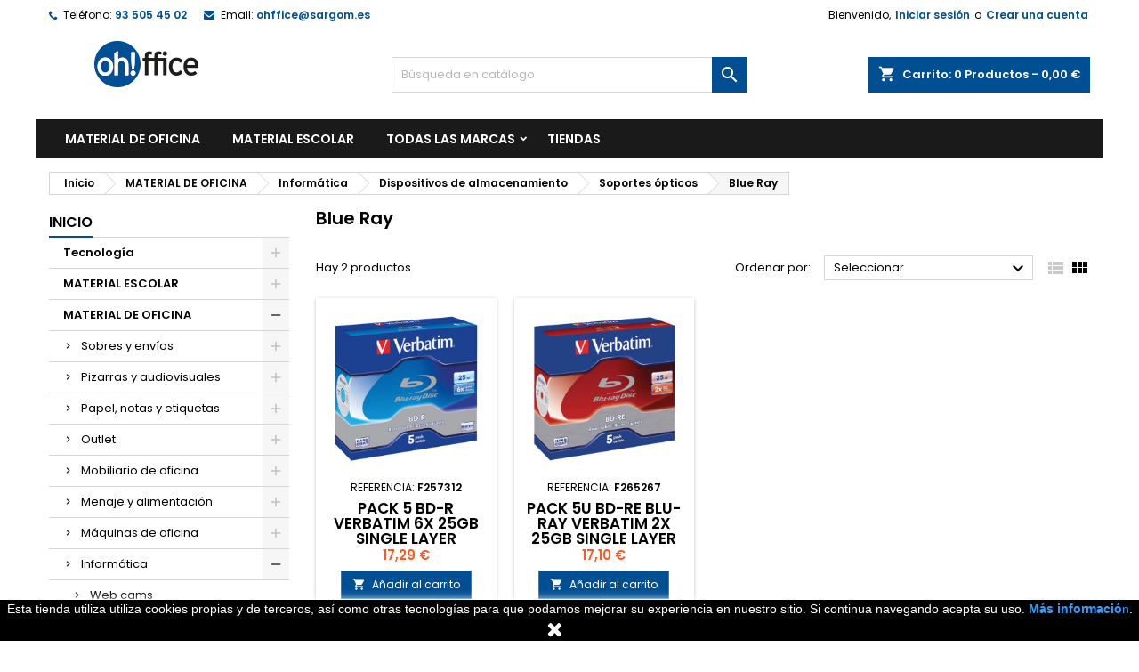

--- FILE ---
content_type: text/html; charset=utf-8
request_url: https://ohffice.es/498-blue-ray
body_size: 81366
content:
<!doctype html>
<html lang="es">

  <head>
    
      
  <meta charset="utf-8">


  <meta http-equiv="x-ua-compatible" content="ie=edge">



  <title>Blue Ray</title>
  <meta name="description" content="">
  <meta name="keywords" content="">
        <link rel="canonical" href="https://ohffice.es/498-blue-ray">
  
  
        




  <meta name="viewport" content="width=device-width, initial-scale=1">



  <link rel="icon" type="image/vnd.microsoft.icon" href="https://ohffice.es/img/favicon.ico?1633940280">
  <link rel="shortcut icon" type="image/x-icon" href="https://ohffice.es/img/favicon.ico?1633940280">



  
<link rel="font" rel="preload" as="font" type="font/woff2" crossorigin href="https://ohffice.es/themes/AngarTheme/assets/css/fonts/material_icons.woff2"/>
<link rel="font" rel="preload" as="font" type="font/woff2" crossorigin href="https://ohffice.es/themes/AngarTheme/assets/css/fonts/fontawesome-webfont.woff2?v=4.7.0"/>

  <link rel="stylesheet" rel="preload" as="style" href="https://ohffice.es/themes/AngarTheme/assets/css/theme.css" media="all" />
  <link rel="stylesheet" rel="preload" as="style" href="https://ohffice.es/themes/AngarTheme/assets/css/libs/jquery.bxslider.css" media="all" />
  <link rel="stylesheet" rel="preload" as="style" href="https://ohffice.es/themes/AngarTheme/assets/css/font-awesome.css" media="all" />
  <link rel="stylesheet" rel="preload" as="style" href="https://ohffice.es/themes/AngarTheme/assets/css/angartheme.css" media="all" />
  <link rel="stylesheet" rel="preload" as="style" href="https://ohffice.es/themes/AngarTheme/assets/css/home_modyficators.css" media="all" />
  <link rel="stylesheet" rel="preload" as="style" href="https://ohffice.es/themes/AngarTheme/assets/css/rwd.css" media="all" />
  <link rel="stylesheet" rel="preload" as="style" href="https://ohffice.es/themes/AngarTheme/assets/css/black.css" media="all" />
  <link rel="stylesheet" rel="preload" as="style" href="https://ohffice.es/modules/blockreassurance/views/dist/front.css" media="all" />
  <link rel="stylesheet" rel="preload" as="style" href="https://ohffice.es/modules/paypal/views/css/paypal_fo.css" media="all" />
  <link rel="stylesheet" rel="preload" as="style" href="https://ohffice.es/modules/paytpv/views/css/payment.css" media="all" />
  <link rel="stylesheet" rel="preload" as="style" href="https://ohffice.es/modules/paytpv/views/css/fullscreen.css" media="all" />
  <link rel="stylesheet" rel="preload" as="style" href="https://ohffice.es/modules/ps_facetedsearch/views/dist/front.css" media="all" />
  <link rel="stylesheet" rel="preload" as="style" href="https://ohffice.es/modules/angarbanners/views/css/hooks.css" media="all" />
  <link rel="stylesheet" rel="preload" as="style" href="https://ohffice.es/modules/angarcmsdesc/views/css/angarcmsdesc.css" media="all" />
  <link rel="stylesheet" rel="preload" as="style" href="https://ohffice.es/modules/angarcmsinfo/views/css/angarcmsinfo.css" media="all" />
  <link rel="stylesheet" rel="preload" as="style" href="https://ohffice.es/modules/angarhomecat/views/css/at_homecat.css" media="all" />
  <link rel="stylesheet" rel="preload" as="style" href="https://ohffice.es/modules/angarparallax/views/css/at_parallax.css" media="all" />
  <link rel="stylesheet" rel="preload" as="style" href="https://ohffice.es/modules/angarslider/views/css/angarslider.css" media="all" />
  <link rel="stylesheet" rel="preload" as="style" href="https://ohffice.es/modules/angarscrolltop/views/css/angarscrolltop.css" media="all" />
  <link rel="stylesheet" rel="preload" as="style" href="https://ohffice.es/js/jquery/ui/themes/base/minified/jquery-ui.min.css" media="all" />
  <link rel="stylesheet" rel="preload" as="style" href="https://ohffice.es/js/jquery/ui/themes/base/minified/jquery.ui.theme.min.css" media="all" />
  <link rel="stylesheet" rel="preload" as="style" href="https://ohffice.es/js/jquery/plugins/growl/jquery.growl.css" media="all" />
  <link rel="stylesheet" rel="preload" as="style" href="https://ohffice.es/js/jquery/plugins/fancybox/jquery.fancybox.css" media="all" />
  <link rel="stylesheet" rel="preload" as="style" href="https://ohffice.es/themes/AngarTheme/assets/css/custom.css" media="all" />


  <link rel="stylesheet" href="https://ohffice.es/themes/AngarTheme/assets/css/theme.css" type="text/css" media="all">
  <link rel="stylesheet" href="https://ohffice.es/themes/AngarTheme/assets/css/libs/jquery.bxslider.css" type="text/css" media="all">
  <link rel="stylesheet" href="https://ohffice.es/themes/AngarTheme/assets/css/font-awesome.css" type="text/css" media="all">
  <link rel="stylesheet" href="https://ohffice.es/themes/AngarTheme/assets/css/angartheme.css" type="text/css" media="all">
  <link rel="stylesheet" href="https://ohffice.es/themes/AngarTheme/assets/css/home_modyficators.css" type="text/css" media="all">
  <link rel="stylesheet" href="https://ohffice.es/themes/AngarTheme/assets/css/rwd.css" type="text/css" media="all">
  <link rel="stylesheet" href="https://ohffice.es/themes/AngarTheme/assets/css/black.css" type="text/css" media="all">
  <link rel="stylesheet" href="https://ohffice.es/modules/blockreassurance/views/dist/front.css" type="text/css" media="all">
  <link rel="stylesheet" href="https://ohffice.es/modules/paypal/views/css/paypal_fo.css" type="text/css" media="all">
  <link rel="stylesheet" href="https://ohffice.es/modules/paytpv/views/css/payment.css" type="text/css" media="all">
  <link rel="stylesheet" href="https://ohffice.es/modules/paytpv/views/css/fullscreen.css" type="text/css" media="all">
  <link rel="stylesheet" href="https://ohffice.es/modules/ps_facetedsearch/views/dist/front.css" type="text/css" media="all">
  <link rel="stylesheet" href="https://ohffice.es/modules/angarbanners/views/css/hooks.css" type="text/css" media="all">
  <link rel="stylesheet" href="https://ohffice.es/modules/angarcmsdesc/views/css/angarcmsdesc.css" type="text/css" media="all">
  <link rel="stylesheet" href="https://ohffice.es/modules/angarcmsinfo/views/css/angarcmsinfo.css" type="text/css" media="all">
  <link rel="stylesheet" href="https://ohffice.es/modules/angarhomecat/views/css/at_homecat.css" type="text/css" media="all">
  <link rel="stylesheet" href="https://ohffice.es/modules/angarparallax/views/css/at_parallax.css" type="text/css" media="all">
  <link rel="stylesheet" href="https://ohffice.es/modules/angarslider/views/css/angarslider.css" type="text/css" media="all">
  <link rel="stylesheet" href="https://ohffice.es/modules/angarscrolltop/views/css/angarscrolltop.css" type="text/css" media="all">
  <link rel="stylesheet" href="https://ohffice.es/js/jquery/ui/themes/base/minified/jquery-ui.min.css" type="text/css" media="all">
  <link rel="stylesheet" href="https://ohffice.es/js/jquery/ui/themes/base/minified/jquery.ui.theme.min.css" type="text/css" media="all">
  <link rel="stylesheet" href="https://ohffice.es/js/jquery/plugins/growl/jquery.growl.css" type="text/css" media="all">
  <link rel="stylesheet" href="https://ohffice.es/js/jquery/plugins/fancybox/jquery.fancybox.css" type="text/css" media="all">
  <link rel="stylesheet" href="https://ohffice.es/themes/AngarTheme/assets/css/custom.css" type="text/css" media="all">


<link rel="stylesheet" rel="preload" as="style" href="https://fonts.googleapis.com/css?family=Poppins:400,600&amp;subset=latin,latin-ext&display=block" type="text/css" media="all" />


  

  <script type="text/javascript">
        var prestashop = {"cart":{"products":[],"totals":{"total":{"type":"total","label":"Total","amount":0,"value":"0,00\u00a0\u20ac"},"total_including_tax":{"type":"total","label":"Total (impuestos incl.)","amount":0,"value":"0,00\u00a0\u20ac"},"total_excluding_tax":{"type":"total","label":"Total (impuestos excl.)","amount":0,"value":"0,00\u00a0\u20ac"}},"subtotals":{"products":{"type":"products","label":"Subtotal","amount":0,"value":"0,00\u00a0\u20ac"},"discounts":null,"shipping":{"type":"shipping","label":"Transporte","amount":0,"value":""},"tax":null},"products_count":0,"summary_string":"0 art\u00edculos","vouchers":{"allowed":0,"added":[]},"discounts":[],"minimalPurchase":0,"minimalPurchaseRequired":""},"currency":{"name":"Euro","iso_code":"EUR","iso_code_num":"978","sign":"\u20ac"},"customer":{"lastname":null,"firstname":null,"email":null,"birthday":null,"newsletter":null,"newsletter_date_add":null,"optin":null,"website":null,"company":null,"siret":null,"ape":null,"is_logged":false,"gender":{"type":null,"name":null},"addresses":[]},"language":{"name":"Espa\u00f1ol (Spanish)","iso_code":"es","locale":"es-ES","language_code":"es","is_rtl":"0","date_format_lite":"d\/m\/Y","date_format_full":"d\/m\/Y H:i:s","id":1},"page":{"title":"","canonical":"https:\/\/ohffice.es\/498-blue-ray","meta":{"title":"Blue Ray","description":"","keywords":"","robots":"index"},"page_name":"category","body_classes":{"lang-es":true,"lang-rtl":false,"country-ES":true,"currency-EUR":true,"layout-left-column":true,"page-category":true,"tax-display-enabled":true,"category-id-498":true,"category-Blue Ray":true,"category-id-parent-495":true,"category-depth-level-6":true},"admin_notifications":[]},"shop":{"name":"Ohffice.es","logo":"https:\/\/ohffice.es\/img\/presashop-logo-1633939566.jpg","stores_icon":"https:\/\/ohffice.es\/img\/logo_stores.png","favicon":"https:\/\/ohffice.es\/img\/favicon.ico"},"urls":{"base_url":"https:\/\/ohffice.es\/","current_url":"https:\/\/ohffice.es\/498-blue-ray","shop_domain_url":"https:\/\/ohffice.es","img_ps_url":"https:\/\/ohffice.es\/img\/","img_cat_url":"https:\/\/ohffice.es\/img\/c\/","img_lang_url":"https:\/\/ohffice.es\/img\/l\/","img_prod_url":"https:\/\/ohffice.es\/img\/p\/","img_manu_url":"https:\/\/ohffice.es\/img\/m\/","img_sup_url":"https:\/\/ohffice.es\/img\/su\/","img_ship_url":"https:\/\/ohffice.es\/img\/s\/","img_store_url":"https:\/\/ohffice.es\/img\/st\/","img_col_url":"https:\/\/ohffice.es\/img\/co\/","img_url":"https:\/\/ohffice.es\/themes\/AngarTheme\/assets\/img\/","css_url":"https:\/\/ohffice.es\/themes\/AngarTheme\/assets\/css\/","js_url":"https:\/\/ohffice.es\/themes\/AngarTheme\/assets\/js\/","pic_url":"https:\/\/ohffice.es\/upload\/","pages":{"address":"https:\/\/ohffice.es\/direccion","addresses":"https:\/\/ohffice.es\/direcciones","authentication":"https:\/\/ohffice.es\/iniciar-sesion","cart":"https:\/\/ohffice.es\/carrito","category":"https:\/\/ohffice.es\/index.php?controller=category","cms":"https:\/\/ohffice.es\/index.php?controller=cms","contact":"https:\/\/ohffice.es\/contactenos","discount":"https:\/\/ohffice.es\/descuento","guest_tracking":"https:\/\/ohffice.es\/seguimiento-pedido-invitado","history":"https:\/\/ohffice.es\/historial-compra","identity":"https:\/\/ohffice.es\/datos-personales","index":"https:\/\/ohffice.es\/","my_account":"https:\/\/ohffice.es\/mi-cuenta","order_confirmation":"https:\/\/ohffice.es\/confirmacion-pedido","order_detail":"https:\/\/ohffice.es\/index.php?controller=order-detail","order_follow":"https:\/\/ohffice.es\/seguimiento-pedido","order":"https:\/\/ohffice.es\/pedido","order_return":"https:\/\/ohffice.es\/index.php?controller=order-return","order_slip":"https:\/\/ohffice.es\/facturas-abono","pagenotfound":"https:\/\/ohffice.es\/pagina-no-encontrada","password":"https:\/\/ohffice.es\/recuperar-contrase\u00f1a","pdf_invoice":"https:\/\/ohffice.es\/index.php?controller=pdf-invoice","pdf_order_return":"https:\/\/ohffice.es\/index.php?controller=pdf-order-return","pdf_order_slip":"https:\/\/ohffice.es\/index.php?controller=pdf-order-slip","prices_drop":"https:\/\/ohffice.es\/productos-rebajados","product":"https:\/\/ohffice.es\/index.php?controller=product","search":"https:\/\/ohffice.es\/busqueda","sitemap":"https:\/\/ohffice.es\/mapa del sitio","stores":"https:\/\/ohffice.es\/tiendas","supplier":"https:\/\/ohffice.es\/proveedor","register":"https:\/\/ohffice.es\/iniciar-sesion?create_account=1","order_login":"https:\/\/ohffice.es\/pedido?login=1"},"alternative_langs":[],"theme_assets":"\/themes\/AngarTheme\/assets\/","actions":{"logout":"https:\/\/ohffice.es\/?mylogout="},"no_picture_image":{"bySize":{"small_default":{"url":"https:\/\/ohffice.es\/img\/p\/es-default-small_default.jpg","width":98,"height":98},"cart_default":{"url":"https:\/\/ohffice.es\/img\/p\/es-default-cart_default.jpg","width":125,"height":125},"home_default":{"url":"https:\/\/ohffice.es\/img\/p\/es-default-home_default.jpg","width":259,"height":259},"medium_default":{"url":"https:\/\/ohffice.es\/img\/p\/es-default-medium_default.jpg","width":452,"height":452},"large_default":{"url":"https:\/\/ohffice.es\/img\/p\/es-default-large_default.jpg","width":800,"height":800}},"small":{"url":"https:\/\/ohffice.es\/img\/p\/es-default-small_default.jpg","width":98,"height":98},"medium":{"url":"https:\/\/ohffice.es\/img\/p\/es-default-home_default.jpg","width":259,"height":259},"large":{"url":"https:\/\/ohffice.es\/img\/p\/es-default-large_default.jpg","width":800,"height":800},"legend":""}},"configuration":{"display_taxes_label":true,"display_prices_tax_incl":true,"is_catalog":false,"show_prices":true,"opt_in":{"partner":false},"quantity_discount":{"type":"discount","label":"Descuento unitario"},"voucher_enabled":0,"return_enabled":0},"field_required":[],"breadcrumb":{"links":[{"title":"Inicio","url":"https:\/\/ohffice.es\/"},{"title":"MATERIAL DE OFICINA","url":"https:\/\/ohffice.es\/3-material-de-oficina"},{"title":"Inform\u00e1tica","url":"https:\/\/ohffice.es\/493-informatica"},{"title":"Dispositivos de almacenamiento","url":"https:\/\/ohffice.es\/494-dispositivos-de-almacenamiento"},{"title":"Soportes \u00f3pticos","url":"https:\/\/ohffice.es\/495-soportes-opticos"},{"title":"Blue Ray","url":"https:\/\/ohffice.es\/498-blue-ray"}],"count":6},"link":{"protocol_link":"https:\/\/","protocol_content":"https:\/\/"},"time":1769195046,"static_token":"9c0920bb72ebb726eb27935f12ae50c5","token":"da8bce8756330df6d26cdc58310efdc4","debug":false};
        var psemailsubscription_subscription = "https:\/\/ohffice.es\/module\/ps_emailsubscription\/subscription";
        var psr_icon_color = "#004F93";
      </script>



  
<style type="text/css">
body {
background-color: #ffffff;
font-family: "Poppins", Arial, Helvetica, sans-serif;
}

.products .product-miniature .product-title {
height: 48px;
}

.products .product-miniature .product-title a {
font-size: 17px;
line-height: 17px;
}

#content-wrapper .products .product-miniature .product-desc {
height: 70px;
}

@media (min-width: 991px) {
#home_categories ul li .cat-container {
min-height: 35px;
}
}

@media (min-width: 768px) {
#_desktop_logo {
padding-top: 12px;
padding-bottom: 0px;
}
}

nav.header-nav {
background: #ffffff;
}

nav.header-nav,
.header_sep2 #contact-link span.shop-phone,
.header_sep2 #contact-link span.shop-phone.shop-tel,
.header_sep2 #contact-link span.shop-phone:last-child,
.header_sep2 .lang_currency_top,
.header_sep2 .lang_currency_top:last-child,
.header_sep2 #_desktop_currency_selector,
.header_sep2 #_desktop_language_selector,
.header_sep2 #_desktop_user_info {
border-color: #d6d4d4;
}

#contact-link,
#contact-link a,
.lang_currency_top span.lang_currency_text,
.lang_currency_top .dropdown i.expand-more,
nav.header-nav .user-info span,
nav.header-nav .user-info a.logout,
#languages-block-top div.current,
nav.header-nav a{
color: #000000;
}

#contact-link span.shop-phone strong,
#contact-link span.shop-phone strong a,
.lang_currency_top span.expand-more,
nav.header-nav .user-info a.account {
color: #004f94;
}

#contact-link span.shop-phone i {
color: #004f94;
}

.header-top {
background: #ffffff;
}

div#search_widget form button[type=submit] {
background: #004f93;
color: #ffffff;
}

div#search_widget form button[type=submit]:hover {
background: #004f93;
color: #ffffff;
}


#header div#_desktop_cart .blockcart .header {
background: #004f93;
}

#header div#_desktop_cart .blockcart .header a.cart_link {
color: #ffffff;
}


#homepage-slider .bx-wrapper .bx-pager.bx-default-pager a:hover,
#homepage-slider .bx-wrapper .bx-pager.bx-default-pager a.active{
background: #004f93;
}

div#rwd_menu {
background: #1b1a1b;
}

div#rwd_menu,
div#rwd_menu a {
color: #ffffff;
}

div#rwd_menu,
div#rwd_menu .rwd_menu_item,
div#rwd_menu .rwd_menu_item:first-child {
border-color: #363636;
}

div#rwd_menu .rwd_menu_item:hover,
div#rwd_menu .rwd_menu_item:focus,
div#rwd_menu .rwd_menu_item a:hover,
div#rwd_menu .rwd_menu_item a:focus {
color: #ffffff;
background: #004f93;
}

#mobile_top_menu_wrapper2 .top-menu li a:hover,
.rwd_menu_open ul.user_info li a:hover {
background: #004f93;
color: #ffffff;
}

#_desktop_top_menu{
background: #1b1a1b;
}

#_desktop_top_menu,
#_desktop_top_menu > ul > li,
.menu_sep1 #_desktop_top_menu > ul > li,
.menu_sep1 #_desktop_top_menu > ul > li:last-child,
.menu_sep2 #_desktop_top_menu,
.menu_sep2 #_desktop_top_menu > ul > li,
.menu_sep2 #_desktop_top_menu > ul > li:last-child,
.menu_sep3 #_desktop_top_menu,
.menu_sep4 #_desktop_top_menu,
.menu_sep5 #_desktop_top_menu,
.menu_sep6 #_desktop_top_menu {
border-color: #363636;
}

#_desktop_top_menu > ul > li > a {
color: #ffffff;
}

#_desktop_top_menu > ul > li:hover > a {
color: #ffffff;
background: #004f93;
}

.submenu1 #_desktop_top_menu .popover.sub-menu ul.top-menu li a:hover {
background: #004f93;
color: #ffffff;
}

#home_categories .homecat_title span {
border-color: #004f93;
}

#home_categories ul li .homecat_name span {
background: #004f93;
}

#home_categories ul li a.view_more {
background: #004f93;
color: #ffffff;
border-color: #004f93;
}

#home_categories ul li a.view_more:hover {
background: #1b1a1b;
color: #ffffff;
border-color: #1b1a1b;
}

.columns .text-uppercase a,
.columns .text-uppercase span,
.columns div#_desktop_cart .cart_index_title a,
#home_man_product .catprod_title a span {
border-color: #004f93;
}

#index .tabs ul.nav-tabs li.nav-item a.active,
#index .tabs ul.nav-tabs li.nav-item a:hover,
.index_title a,
.index_title span {
border-color: #004f93;
}

a.product-flags-plist span.product-flag.new,
#home_cat_product a.product-flags-plist span.product-flag.new,
#product #content .product-flags li,
#product #content .product-flags .product-flag.new {
background: #004f93;
}

.products .product-miniature .product-title a,
#home_cat_product ul li .right-block .name_block a {
color: #000000;
}

.products .product-miniature span.price,
#home_cat_product ul li .product-price-and-shipping .price,
.ui-widget .search_right span.search_price {
color: #ff5722;
}

.button-container .add-to-cart:hover,
#subcart .cart-buttons .viewcart:hover {
background: #282828;
color: #ffffff;
border-color: #282828;
}

.button-container .add-to-cart,
.button-container .add-to-cart:disabled,
#subcart .cart-buttons .viewcart {
background: #004f93;
color: #ffffff;
border-color: #1b82d6;
}

#home_cat_product .catprod_title span {
border-color: #004f93;
}

#home_man .man_title span {
border-color: #004f93;
}

div#angarinfo_block .icon_cms {
color: #004f93;
}

.footer-container {
background: #1b1a1b;
}

.footer-container,
.footer-container .h3,
.footer-container .links .title,
.row.social_footer {
border-color: #363636;
}

.footer-container .h3 span,
.footer-container .h3 a,
.footer-container .links .title span.h3,
.footer-container .links .title a.h3 {
border-color: #004f93;
}

.footer-container,
.footer-container .h3,
.footer-container .links .title .h3,
.footer-container a,
.footer-container li a,
.footer-container .links ul>li a {
color: #ffffff;
}

.block_newsletter .btn-newsletter {
background: #004f93;
color: #ffffff;
}

.block_newsletter .btn-newsletter:hover {
background: #004f93;
color: #ffffff;
}

.footer-container .bottom-footer {
background: #1b1a1b;
border-color: #363636;
color: #ffffff;
}

.product-prices .current-price span.price {
color: #ff5722;
}

.product-add-to-cart button.btn.add-to-cart:hover {
background: #282828;
color: #ffffff;
border-color: #282828;
}

.product-add-to-cart button.btn.add-to-cart,
.product-add-to-cart button.btn.add-to-cart:disabled {
background: #1b82d6;
color: #ffffff;
border-color: #1b82d6;
}

#product .tabs ul.nav-tabs li.nav-item a.active,
#product .tabs ul.nav-tabs li.nav-item a:hover,
#product .index_title span,
.page-product-heading span,
body #product-comments-list-header .comments-nb {
border-color: ;
}

body .btn-primary:hover {
background: #0088d2;
color: #ffffff;
border-color: #0088d2;
}

body .btn-primary,
body .btn-primary.disabled,
body .btn-primary:disabled,
body .btn-primary.disabled:hover {
background: #0088d2;
color: #ffffff;
border-color: #0088d2;
}

body .btn-secondary:hover {
background: #eeeeee;
color: #000000;
border-color: #d8d8d8;
}

body .btn-secondary,
body .btn-secondary.disabled,
body .btn-secondary:disabled,
body .btn-secondary.disabled:hover {
background: #f6f6f6;
color: #000000;
border-color: #d8d8d8;
}

.form-control:focus, .input-group.focus {
border-color: #dbdbdb;
outline-color: #dbdbdb;
}

body .pagination .page-list .current a,
body .pagination .page-list a:hover,
body .pagination .page-list .current a.disabled,
body .pagination .page-list .current a.disabled:hover {
color: #004f93;
}

.page-my-account #content .links a:hover i {
color: #004f93;
}

#scroll_top {
background: #0088d2;
color: #ffffff;
}

#scroll_top:hover,
#scroll_top:focus {
background: #1b1a1b;
color: #ffffff;
}

</style>
<script type="text/javascript">
	(window.gaDevIds=window.gaDevIds||[]).push('d6YPbH');
	(function(i,s,o,g,r,a,m){i['GoogleAnalyticsObject']=r;i[r]=i[r]||function(){
	(i[r].q=i[r].q||[]).push(arguments)},i[r].l=1*new Date();a=s.createElement(o),
	m=s.getElementsByTagName(o)[0];a.async=1;a.src=g;m.parentNode.insertBefore(a,m)
	})(window,document,'script','https://www.google-analytics.com/analytics.js','ga');

            ga('create', '66799884', 'auto');
                        ga('send', 'pageview');
    
    ga('require', 'ec');
</script>


<script>
    
    function setcook() {
        var nazwa = 'cookie_ue';
        var wartosc = '1';
        var expire = new Date();
        expire.setMonth(expire.getMonth() + 12);
        document.cookie = nazwa + "=" + escape(wartosc) + ";path=/;" + ((expire == null) ? "" : ("; expires=" + expire.toGMTString()))
    }

    
        

    
        
        function closeUeNotify() {
                        $('#cookieNotice').animate(
                    {bottom: '-200px'},
                    2500, function () {
                        $('#cookieNotice').hide();
                    });
            setcook();
                    }
    
        
    
</script>
<style>
    
    .closeFontAwesome:before {
        content: "\f00d";
        font-family: "FontAwesome";
        display: inline-block;
        font-size: 23px;
        line-height: 23px;
        color: #FFFFFF;
        padding-right: 15px;
        cursor: pointer;
    }

    .closeButtonNormal {
         display: inline-block; margin:5px; 
        text-align: center;
        padding: 2px 5px;
        border-radius: 2px;
        color: #FFFFFF;
        background: #FFFFFF;
        cursor: pointer;
    }

    #cookieNotice p {
        margin: 0px;
        padding: 0px;
    }


    #cookieNoticeContent {
        
                    padding:0px;
                
    }

    
</style>
    <link href="//maxcdn.bootstrapcdn.com/font-awesome/4.6.3/css/font-awesome.min.css" rel="stylesheet" type="text/css"/>
<div id="cookieNotice" style=" width: 100%; position: fixed; bottom:0px; box-shadow: 0px 0 10px 0 #FFFFFF; background: #000000; z-index: 9999; font-size: 14px; line-height: 1.3em; font-family: arial; left: 0px; text-align:center; color:#FFF; opacity: 10 ">
    <div id="cookieNoticeContent" style="position:relative; margin:auto; width:100%; display:block;">
        <table style="width:100%;">
            <tr>
                        <td style="text-align:center;">
                <span>Esta tienda utiliza utiliza cookies propias y de terceros, así como otras tecnologías para que podamos mejorar su experiencia en nuestro sitio. Si continua navegando acepta su uso. </span><span style="color:#2c9ffd;"><a href="https://ohffice.es/content/7-politica-de-privacidad"><span style="color:#2c9ffd;"><strong>Más informació</strong>n</span></a></span><span>.</span>
            </td>
                        </tr>
            <tr>
                                    <td style="width:80px; vertical-align:middle; padding-right:20px; text-align:center;">
                                                    <span class="closeFontAwesome" onclick="closeUeNotify()"></span>
                                            </td>
                            </tr>
        </table>
    </div>
</div>



    
  </head>

  <body id="category" class="lang-es country-es currency-eur layout-left-column page-category tax-display-enabled category-id-498 category-blue-ray category-id-parent-495 category-depth-level-6  ps_177
	no_bg #ffffff bg_attatchment_fixed bg_position_tl bg_repeat_no bg_size_initial slider_position_column slider_controls_black banners_top2 banners_top_tablets2 banners_top_phones2 banners_bottom2 banners_bottom_tablets0 banners_bottom_phones0 submenu1 pl_1col_qty_4 pl_2col_qty_4 pl_3col_qty_2 pl_1col_qty_bigtablets_2 pl_2col_qty_bigtablets_2 pl_3col_qty_bigtablets_2 pl_1col_qty_tablets_2 pl_1col_qty_phones_1 home_tabs1 pl_border_type2 48 17 17 pl_button_icon_no pl_button_qty2 pl_desc_yes pl_reviews_yes pl_availability_no  hide_reference_no hide_reassurance_yes product_tabs1    menu_sep0 header_sep0 slider_boxed feat_cat_style2 feat_cat2 feat_cat_bigtablets0 feat_cat_tablets0 feat_cat_phones0 all_products_yes pl_colors_yes newsletter_info_no stickycart_yes stickymenu_yes homeicon_yes pl_man_yes product_hide_man_yes  pl_ref_no  mainfont_Poppins bg_white standard_carusele not_logged  ">

    
      
    

    <main>
      
              

      <header id="header">
        
          


  <div class="header-banner">
    
  </div>



  <nav class="header-nav">
    <div class="container">
      <div class="row">
          <div class="col-md-12 col-xs-12">
            <div id="_desktop_contact_link">
  <div id="contact-link">

			<span class="shop-phone contact_link">
			<a href="https://ohffice.es/contactenos">Contacto</a>
		</span>
	
			<span class="shop-phone shop-tel">
			<i class="fa fa-phone"></i>
			<span class="shop-phone_text">Teléfono:</span>
			<strong><a href="tel:93 505 45 02">93 505 45 02</a></strong>
		</span>
	
			<span class="shop-phone shop-email">
			<i class="fa fa-envelope"></i>
			<span class="shop-phone_text">Email:</span>
			<strong><a href="&#109;&#97;&#105;&#108;&#116;&#111;&#58;%6f%68%66%66%69%63%65@%73%61%72%67%6f%6d.%65%73" >&#x6f;&#x68;&#x66;&#x66;&#x69;&#x63;&#x65;&#x40;&#x73;&#x61;&#x72;&#x67;&#x6f;&#x6d;&#x2e;&#x65;&#x73;</a></strong>
		</span>
	

  </div>
</div>


            <div id="_desktop_user_info">
  <div class="user-info">


	<ul class="user_info hidden-md-up">

		
			<li><a href="https://ohffice.es/mi-cuenta" title="Acceda a su cuenta de cliente" rel="nofollow">Iniciar sesión</a></li>
			<li><a href="https://ohffice.es/iniciar-sesion?create_account=1" title="Acceda a su cuenta de cliente" rel="nofollow">Crear una cuenta</a></li>

		
	</ul>


	<div class="hidden-sm-down">
		<span class="welcome">Bienvenido,</span>
					<a class="account" href="https://ohffice.es/mi-cuenta" title="Acceda a su cuenta de cliente" rel="nofollow">Iniciar sesión</a>

			<span class="or">o</span>

			<a class="account" href="https://ohffice.es/iniciar-sesion?create_account=1" title="Acceda a su cuenta de cliente" rel="nofollow">Crear una cuenta</a>
			</div>


  </div>
</div>
          </div>
      </div>
    </div>
  </nav>



  <div class="header-top">
    <div class="container">
	  <div class="row">
        <div class="col-md-4 hidden-sm-down2" id="_desktop_logo">
                            <a href="https://ohffice.es/">
                  <img class="logo img-responsive" src="https://ohffice.es/img/presashop-logo-1633939566.jpg" alt="Ohffice.es">
                </a>
                    </div>
		
<div id="_desktop_cart">

	<div class="cart_top">

		<div class="blockcart cart-preview inactive" data-refresh-url="//ohffice.es/module/ps_shoppingcart/ajax">
			<div class="header">
			
				<div class="cart_index_title">
					<a class="cart_link" rel="nofollow" href="//ohffice.es/carrito?action=show">
						<i class="material-icons shopping-cart">shopping_cart</i>
						<span class="hidden-sm-down cart_title">Carrito:</span>
						<span class="cart-products-count">
							0<span> Productos - 0,00 €</span>
						</span>
					</a>
				</div>


				<div id="subcart">

					<ul class="cart_products">

											<li>No hay más artículos en su carrito</li>
					
										</ul>

					<ul class="cart-subtotals">

				
						<li>
							<span class="text">Transporte</span>
							<span class="value"></span>
							<span class="clearfix"></span>
						</li>

						<li>
							<span class="text">Total</span>
							<span class="value">0,00 €</span>
							<span class="clearfix"></span>
						</li>

					</ul>

					<div class="cart-buttons">
						<a class="btn btn-primary viewcart" href="//ohffice.es/carrito?action=show">Confirmar <i class="material-icons">&#xE315;</i></a>
											</div>

				</div>

			</div>
		</div>

	</div>

</div>


<!-- Block search module TOP -->
<div id="_desktop_search_widget" class="col-lg-4 col-md-4 col-sm-12 search-widget hidden-sm-down ">
	<div id="search_widget" data-search-controller-url="//ohffice.es/busqueda">
		<form method="get" action="//ohffice.es/busqueda">
			<input type="hidden" name="controller" value="search">
			<input type="text" name="s" value="" placeholder="Búsqueda en catálogo" aria-label="Buscar">
			<button type="submit">
				<i class="material-icons search">&#xE8B6;</i>
				<span class="hidden-xl-down">Buscar</span>
			</button>
		</form>
	</div>
</div>
<!-- /Block search module TOP -->


<div class="menu js-top-menu position-static hidden-sm-down" id="_desktop_top_menu">
    

      <ul class="top-menu container" id="top-menu" data-depth="0">

					<li class="home_icon"><a href="https://ohffice.es/"><i class="icon-home"></i><span>Inicio</span></a></li>
		
	    
							<li class="link" id="lnk-material-de-oficina">
								  <a
					class="dropdown-item"
					href="https://ohffice.es/3-material-de-oficina" data-depth="0"
									  >
										MATERIAL DE OFICINA
				  </a>
				  				</li>
							<li class="link" id="lnk-material-escolar">
								  <a
					class="dropdown-item"
					href="https://ohffice.es/6-material-escolar" data-depth="0"
									  >
										MATERIAL ESCOLAR
				  </a>
				  				</li>
							<li class="manufacturers" id="manufacturers">
								  <a
					class="dropdown-item sf-with-ul"
					href="https://ohffice.es/brands" data-depth="0"
									  >
										  					  					  <span class="float-xs-right hidden-md-up">
						<span data-target="#top_sub_menu_56973" data-toggle="collapse" class="navbar-toggler collapse-icons">
						  <i class="material-icons add">&#xE313;</i>
						  <i class="material-icons remove">&#xE316;</i>
						</span>
					  </span>
										Todas las marcas
				  </a>
				  				  <div  class="popover sub-menu js-sub-menu collapse" id="top_sub_menu_56973">
					

      <ul class="top-menu container"  data-depth="1">

		
	    
							<li class="manufacturer" id="manufacturer-834">
								  <a
					class="dropdown-item dropdown-submenu"
					href="https://ohffice.es/brand/834-10pos" data-depth="1"
									  >
										10POS
				  </a>
				  				</li>
							<li class="manufacturer" id="manufacturer-550">
								  <a
					class="dropdown-item dropdown-submenu"
					href="https://ohffice.es/brand/550-1life" data-depth="1"
									  >
										1LIFE
				  </a>
				  				</li>
							<li class="manufacturer" id="manufacturer-475">
								  <a
					class="dropdown-item dropdown-submenu"
					href="https://ohffice.es/brand/475-2-power" data-depth="1"
									  >
										2-POWER
				  </a>
				  				</li>
							<li class="manufacturer" id="manufacturer-521">
								  <a
					class="dropdown-item dropdown-submenu"
					href="https://ohffice.es/brand/521-3dconnexion" data-depth="1"
									  >
										3DCONNEXION
				  </a>
				  				</li>
							<li class="manufacturer" id="manufacturer-472">
								  <a
					class="dropdown-item dropdown-submenu"
					href="https://ohffice.es/brand/472-3free" data-depth="1"
									  >
										3FREE
				  </a>
				  				</li>
							<li class="manufacturer" id="manufacturer-384">
								  <a
					class="dropdown-item dropdown-submenu"
					href="https://ohffice.es/brand/384-3go" data-depth="1"
									  >
										3GO
				  </a>
				  				</li>
							<li class="manufacturer" id="manufacturer-4">
								  <a
					class="dropdown-item dropdown-submenu"
					href="https://ohffice.es/brand/4-3l" data-depth="1"
									  >
										3L
				  </a>
				  				</li>
							<li class="manufacturer" id="manufacturer-837">
								  <a
					class="dropdown-item dropdown-submenu"
					href="https://ohffice.es/brand/837-3l-internacional" data-depth="1"
									  >
										3L INTERNACIONAL
				  </a>
				  				</li>
							<li class="manufacturer" id="manufacturer-37">
								  <a
					class="dropdown-item dropdown-submenu"
					href="https://ohffice.es/brand/37-3l-office" data-depth="1"
									  >
										3L OFFICE
				  </a>
				  				</li>
							<li class="manufacturer" id="manufacturer-195">
								  <a
					class="dropdown-item dropdown-submenu"
					href="https://ohffice.es/brand/195-3m" data-depth="1"
									  >
										3M
				  </a>
				  				</li>
							<li class="manufacturer" id="manufacturer-193">
								  <a
					class="dropdown-item dropdown-submenu"
					href="https://ohffice.es/brand/193-a-series" data-depth="1"
									  >
										A - SERIES
				  </a>
				  				</li>
							<li class="manufacturer" id="manufacturer-191">
								  <a
					class="dropdown-item dropdown-submenu"
					href="https://ohffice.es/brand/191-a-series-papel" data-depth="1"
									  >
										A - SERIES PAPEL
				  </a>
				  				</li>
							<li class="manufacturer" id="manufacturer-1142">
								  <a
					class="dropdown-item dropdown-submenu"
					href="https://ohffice.es/brand/1142-abkoncore" data-depth="1"
									  >
										ABKONCORE
				  </a>
				  				</li>
							<li class="manufacturer" id="manufacturer-523">
								  <a
					class="dropdown-item dropdown-submenu"
					href="https://ohffice.es/brand/523-abysm" data-depth="1"
									  >
										ABYSM
				  </a>
				  				</li>
							<li class="manufacturer" id="manufacturer-302">
								  <a
					class="dropdown-item dropdown-submenu"
					href="https://ohffice.es/brand/302-acer" data-depth="1"
									  >
										ACER
				  </a>
				  				</li>
							<li class="manufacturer" id="manufacturer-1167">
								  <a
					class="dropdown-item dropdown-submenu"
					href="https://ohffice.es/brand/1167-acronis" data-depth="1"
									  >
										ACRONIS
				  </a>
				  				</li>
							<li class="manufacturer" id="manufacturer-529">
								  <a
					class="dropdown-item dropdown-submenu"
					href="https://ohffice.es/brand/529-active-key" data-depth="1"
									  >
										ACTIVE KEY
				  </a>
				  				</li>
							<li class="manufacturer" id="manufacturer-1050">
								  <a
					class="dropdown-item dropdown-submenu"
					href="https://ohffice.es/brand/1050-activeon" data-depth="1"
									  >
										ACTIVEON
				  </a>
				  				</li>
							<li class="manufacturer" id="manufacturer-694">
								  <a
					class="dropdown-item dropdown-submenu"
					href="https://ohffice.es/brand/694-activision" data-depth="1"
									  >
										ACTIVISION
				  </a>
				  				</li>
							<li class="manufacturer" id="manufacturer-407">
								  <a
					class="dropdown-item dropdown-submenu"
					href="https://ohffice.es/brand/407-adaptec" data-depth="1"
									  >
										ADAPTEC
				  </a>
				  				</li>
							<li class="manufacturer" id="manufacturer-398">
								  <a
					class="dropdown-item dropdown-submenu"
					href="https://ohffice.es/brand/398-adata" data-depth="1"
									  >
										ADATA
				  </a>
				  				</li>
							<li class="manufacturer" id="manufacturer-117">
								  <a
					class="dropdown-item dropdown-submenu"
					href="https://ohffice.es/brand/117-additio" data-depth="1"
									  >
										ADDITIO
				  </a>
				  				</li>
							<li class="manufacturer" id="manufacturer-599">
								  <a
					class="dropdown-item dropdown-submenu"
					href="https://ohffice.es/brand/599-ads-tec" data-depth="1"
									  >
										ADS-TEC
				  </a>
				  				</li>
							<li class="manufacturer" id="manufacturer-569">
								  <a
					class="dropdown-item dropdown-submenu"
					href="https://ohffice.es/brand/569-advantech" data-depth="1"
									  >
										ADVANTECH
				  </a>
				  				</li>
							<li class="manufacturer" id="manufacturer-1051">
								  <a
					class="dropdown-item dropdown-submenu"
					href="https://ohffice.es/brand/1051-aeg" data-depth="1"
									  >
										AEG
				  </a>
				  				</li>
							<li class="manufacturer" id="manufacturer-835">
								  <a
					class="dropdown-item dropdown-submenu"
					href="https://ohffice.es/brand/835-aeno" data-depth="1"
									  >
										AENO
				  </a>
				  				</li>
							<li class="manufacturer" id="manufacturer-498">
								  <a
					class="dropdown-item dropdown-submenu"
					href="https://ohffice.es/brand/498-aerocool" data-depth="1"
									  >
										AEROCOOL
				  </a>
				  				</li>
							<li class="manufacturer" id="manufacturer-818">
								  <a
					class="dropdown-item dropdown-submenu"
					href="https://ohffice.es/brand/818-ag-neovo" data-depth="1"
									  >
										AG NEOVO
				  </a>
				  				</li>
							<li class="manufacturer" id="manufacturer-911">
								  <a
					class="dropdown-item dropdown-submenu"
					href="https://ohffice.es/brand/911-agfaphoto" data-depth="1"
									  >
										AGFAPHOTO
				  </a>
				  				</li>
							<li class="manufacturer" id="manufacturer-996">
								  <a
					class="dropdown-item dropdown-submenu"
					href="https://ohffice.es/brand/996-agi" data-depth="1"
									  >
										AGI
				  </a>
				  				</li>
							<li class="manufacturer" id="manufacturer-1165">
								  <a
					class="dropdown-item dropdown-submenu"
					href="https://ohffice.es/brand/1165-agm" data-depth="1"
									  >
										AGM
				  </a>
				  				</li>
							<li class="manufacturer" id="manufacturer-973">
								  <a
					class="dropdown-item dropdown-submenu"
					href="https://ohffice.es/brand/973-aion" data-depth="1"
									  >
										AION
				  </a>
				  				</li>
							<li class="manufacturer" id="manufacturer-690">
								  <a
					class="dropdown-item dropdown-submenu"
					href="https://ohffice.es/brand/690-aiptek" data-depth="1"
									  >
										AIPTEK
				  </a>
				  				</li>
							<li class="manufacturer" id="manufacturer-940">
								  <a
					class="dropdown-item dropdown-submenu"
					href="https://ohffice.es/brand/940-air-wick" data-depth="1"
									  >
										AIR WICK
				  </a>
				  				</li>
							<li class="manufacturer" id="manufacturer-147">
								  <a
					class="dropdown-item dropdown-submenu"
					href="https://ohffice.es/brand/147-aironfix" data-depth="1"
									  >
										AIRONFIX
				  </a>
				  				</li>
							<li class="manufacturer" id="manufacturer-573">
								  <a
					class="dropdown-item dropdown-submenu"
					href="https://ohffice.es/brand/573-aisens" data-depth="1"
									  >
										AISENS
				  </a>
				  				</li>
							<li class="manufacturer" id="manufacturer-611">
								  <a
					class="dropdown-item dropdown-submenu"
					href="https://ohffice.es/brand/611-aiten-data" data-depth="1"
									  >
										AITEN DATA
				  </a>
				  				</li>
							<li class="manufacturer" id="manufacturer-666">
								  <a
					class="dropdown-item dropdown-submenu"
					href="https://ohffice.es/brand/666-aiwa" data-depth="1"
									  >
										AIWA
				  </a>
				  				</li>
							<li class="manufacturer" id="manufacturer-890">
								  <a
					class="dropdown-item dropdown-submenu"
					href="https://ohffice.es/brand/890-ajax" data-depth="1"
									  >
										AJAX
				  </a>
				  				</li>
							<li class="manufacturer" id="manufacturer-804">
								  <a
					class="dropdown-item dropdown-submenu"
					href="https://ohffice.es/brand/804-akashi" data-depth="1"
									  >
										AKASHI
				  </a>
				  				</li>
							<li class="manufacturer" id="manufacturer-247">
								  <a
					class="dropdown-item dropdown-submenu"
					href="https://ohffice.es/brand/247-akros" data-depth="1"
									  >
										AKROS
				  </a>
				  				</li>
							<li class="manufacturer" id="manufacturer-927">
								  <a
					class="dropdown-item dropdown-submenu"
					href="https://ohffice.es/brand/927-alba" data-depth="1"
									  >
										ALBA
				  </a>
				  				</li>
							<li class="manufacturer" id="manufacturer-349">
								  <a
					class="dropdown-item dropdown-submenu"
					href="https://ohffice.es/brand/349-alcatel" data-depth="1"
									  >
										ALCATEL
				  </a>
				  				</li>
							<li class="manufacturer" id="manufacturer-563">
								  <a
					class="dropdown-item dropdown-submenu"
					href="https://ohffice.es/brand/563-alcatel-lucent" data-depth="1"
									  >
										ALCATEL-LUCENT
				  </a>
				  				</li>
							<li class="manufacturer" id="manufacturer-1089">
								  <a
					class="dropdown-item dropdown-submenu"
					href="https://ohffice.es/brand/1089-alfa" data-depth="1"
									  >
										ALFA
				  </a>
				  				</li>
							<li class="manufacturer" id="manufacturer-353">
								  <a
					class="dropdown-item dropdown-submenu"
					href="https://ohffice.es/brand/353-allied-telesis" data-depth="1"
									  >
										ALLIED TELESIS
				  </a>
				  				</li>
							<li class="manufacturer" id="manufacturer-870">
								  <a
					class="dropdown-item dropdown-submenu"
					href="https://ohffice.es/brand/870-allocacoc" data-depth="1"
									  >
										ALLOCACOC
				  </a>
				  				</li>
							<li class="manufacturer" id="manufacturer-556">
								  <a
					class="dropdown-item dropdown-submenu"
					href="https://ohffice.es/brand/556-alphacool" data-depth="1"
									  >
										ALPHACOOL
				  </a>
				  				</li>
							<li class="manufacturer" id="manufacturer-171">
								  <a
					class="dropdown-item dropdown-submenu"
					href="https://ohffice.es/brand/171-alpino" data-depth="1"
									  >
										ALPINO
				  </a>
				  				</li>
							<li class="manufacturer" id="manufacturer-1085">
								  <a
					class="dropdown-item dropdown-submenu"
					href="https://ohffice.es/brand/1085-alza" data-depth="1"
									  >
										ALZA
				  </a>
				  				</li>
							<li class="manufacturer" id="manufacturer-245">
								  <a
					class="dropdown-item dropdown-submenu"
					href="https://ohffice.es/brand/245-amaya-sport" data-depth="1"
									  >
										AMAYA SPORT
				  </a>
				  				</li>
							<li class="manufacturer" id="manufacturer-530">
								  <a
					class="dropdown-item dropdown-submenu"
					href="https://ohffice.es/brand/530-amazfit" data-depth="1"
									  >
										AMAZFIT
				  </a>
				  				</li>
							<li class="manufacturer" id="manufacturer-447">
								  <a
					class="dropdown-item dropdown-submenu"
					href="https://ohffice.es/brand/447-amazon" data-depth="1"
									  >
										AMAZON
				  </a>
				  				</li>
							<li class="manufacturer" id="manufacturer-237">
								  <a
					class="dropdown-item dropdown-submenu"
					href="https://ohffice.es/brand/237-ambi-toys" data-depth="1"
									  >
										AMBI TOYS
				  </a>
				  				</li>
							<li class="manufacturer" id="manufacturer-585">
								  <a
					class="dropdown-item dropdown-submenu"
					href="https://ohffice.es/brand/585-amd" data-depth="1"
									  >
										AMD
				  </a>
				  				</li>
							<li class="manufacturer" id="manufacturer-320">
								  <a
					class="dropdown-item dropdown-submenu"
					href="https://ohffice.es/brand/320-american-tourister" data-depth="1"
									  >
										AMERICAN TOURISTER
				  </a>
				  				</li>
							<li class="manufacturer" id="manufacturer-128">
								  <a
					class="dropdown-item dropdown-submenu"
					href="https://ohffice.es/brand/128-amoos" data-depth="1"
									  >
										AMOOS
				  </a>
				  				</li>
							<li class="manufacturer" id="manufacturer-240">
								  <a
					class="dropdown-item dropdown-submenu"
					href="https://ohffice.es/brand/240-andreu-toys" data-depth="1"
									  >
										ANDREU TOYS
				  </a>
				  				</li>
							<li class="manufacturer" id="manufacturer-213">
								  <a
					class="dropdown-item dropdown-submenu"
					href="https://ohffice.es/brand/213-anita-y-su-mundo" data-depth="1"
									  >
										ANITA Y SU MUNDO
				  </a>
				  				</li>
							<li class="manufacturer" id="manufacturer-987">
								  <a
					class="dropdown-item dropdown-submenu"
					href="https://ohffice.es/brand/987-anker" data-depth="1"
									  >
										ANKER
				  </a>
				  				</li>
							<li class="manufacturer" id="manufacturer-1009">
								  <a
					class="dropdown-item dropdown-submenu"
					href="https://ohffice.es/brand/1009-anker-innovations" data-depth="1"
									  >
										ANKER INNOVATIONS
				  </a>
				  				</li>
							<li class="manufacturer" id="manufacturer-947">
								  <a
					class="dropdown-item dropdown-submenu"
					href="https://ohffice.es/brand/947-antec" data-depth="1"
									  >
										ANTEC
				  </a>
				  				</li>
							<li class="manufacturer" id="manufacturer-966">
								  <a
					class="dropdown-item dropdown-submenu"
					href="https://ohffice.es/brand/966-anviz" data-depth="1"
									  >
										ANVIZ
				  </a>
				  				</li>
							<li class="manufacturer" id="manufacturer-343">
								  <a
					class="dropdown-item dropdown-submenu"
					href="https://ohffice.es/brand/343-aoc" data-depth="1"
									  >
										AOC
				  </a>
				  				</li>
							<li class="manufacturer" id="manufacturer-346">
								  <a
					class="dropdown-item dropdown-submenu"
					href="https://ohffice.es/brand/346-aopen" data-depth="1"
									  >
										AOPEN
				  </a>
				  				</li>
							<li class="manufacturer" id="manufacturer-691">
								  <a
					class="dropdown-item dropdown-submenu"
					href="https://ohffice.es/brand/691-aorus" data-depth="1"
									  >
										AORUS
				  </a>
				  				</li>
							<li class="manufacturer" id="manufacturer-975">
								  <a
					class="dropdown-item dropdown-submenu"
					href="https://ohffice.es/brand/975-apacer" data-depth="1"
									  >
										APACER
				  </a>
				  				</li>
							<li class="manufacturer" id="manufacturer-332">
								  <a
					class="dropdown-item dropdown-submenu"
					href="https://ohffice.es/brand/332-apc" data-depth="1"
									  >
										APC
				  </a>
				  				</li>
							<li class="manufacturer" id="manufacturer-461">
								  <a
					class="dropdown-item dropdown-submenu"
					href="https://ohffice.es/brand/461-apg-cash-drawer" data-depth="1"
									  >
										APG CASH DRAWER
				  </a>
				  				</li>
							<li class="manufacturer" id="manufacturer-134">
								  <a
					class="dropdown-item dropdown-submenu"
					href="https://ohffice.es/brand/134-apli" data-depth="1"
									  >
										APLI
				  </a>
				  				</li>
							<li class="manufacturer" id="manufacturer-212">
								  <a
					class="dropdown-item dropdown-submenu"
					href="https://ohffice.es/brand/212-apli-kids" data-depth="1"
									  >
										APLI KIDS
				  </a>
				  				</li>
							<li class="manufacturer" id="manufacturer-294">
								  <a
					class="dropdown-item dropdown-submenu"
					href="https://ohffice.es/brand/294-apple" data-depth="1"
									  >
										APPLE
				  </a>
				  				</li>
							<li class="manufacturer" id="manufacturer-389">
								  <a
					class="dropdown-item dropdown-submenu"
					href="https://ohffice.es/brand/389-approx" data-depth="1"
									  >
										APPROX
				  </a>
				  				</li>
							<li class="manufacturer" id="manufacturer-717">
								  <a
					class="dropdown-item dropdown-submenu"
					href="https://ohffice.es/brand/717-aprilia" data-depth="1"
									  >
										APRILIA
				  </a>
				  				</li>
							<li class="manufacturer" id="manufacturer-5">
								  <a
					class="dropdown-item dropdown-submenu"
					href="https://ohffice.es/brand/5-archivo-2000" data-depth="1"
									  >
										ARCHIVO 2000
				  </a>
				  				</li>
							<li class="manufacturer" id="manufacturer-1109">
								  <a
					class="dropdown-item dropdown-submenu"
					href="https://ohffice.es/brand/1109-archos" data-depth="1"
									  >
										ARCHOS
				  </a>
				  				</li>
							<li class="manufacturer" id="manufacturer-1058">
								  <a
					class="dropdown-item dropdown-submenu"
					href="https://ohffice.es/brand/1058-arcos" data-depth="1"
									  >
										ARCOS
				  </a>
				  				</li>
							<li class="manufacturer" id="manufacturer-509">
								  <a
					class="dropdown-item dropdown-submenu"
					href="https://ohffice.es/brand/509-arctic" data-depth="1"
									  >
										ARCTIC
				  </a>
				  				</li>
							<li class="manufacturer" id="manufacturer-805">
								  <a
					class="dropdown-item dropdown-submenu"
					href="https://ohffice.es/brand/805-ardes" data-depth="1"
									  >
										ARDES
				  </a>
				  				</li>
							<li class="manufacturer" id="manufacturer-697">
								  <a
					class="dropdown-item dropdown-submenu"
					href="https://ohffice.es/brand/697-ardistel" data-depth="1"
									  >
										ARDISTEL
				  </a>
				  				</li>
							<li class="manufacturer" id="manufacturer-914">
								  <a
					class="dropdown-item dropdown-submenu"
					href="https://ohffice.es/brand/914-argento-e-mobility" data-depth="1"
									  >
										ARGENTO E-MOBILITY
				  </a>
				  				</li>
							<li class="manufacturer" id="manufacturer-1052">
								  <a
					class="dropdown-item dropdown-submenu"
					href="https://ohffice.es/brand/1052-ariete" data-depth="1"
									  >
										ARIETE
				  </a>
				  				</li>
							<li class="manufacturer" id="manufacturer-301">
								  <a
					class="dropdown-item dropdown-submenu"
					href="https://ohffice.es/brand/301-armor" data-depth="1"
									  >
										ARMOR
				  </a>
				  				</li>
							<li class="manufacturer" id="manufacturer-292">
								  <a
					class="dropdown-item dropdown-submenu"
					href="https://ohffice.es/brand/292-artes" data-depth="1"
									  >
										ARTES
				  </a>
				  				</li>
							<li class="manufacturer" id="manufacturer-9">
								  <a
					class="dropdown-item dropdown-submenu"
					href="https://ohffice.es/brand/9-artist" data-depth="1"
									  >
										ARTIST
				  </a>
				  				</li>
							<li class="manufacturer" id="manufacturer-229">
								  <a
					class="dropdown-item dropdown-submenu"
					href="https://ohffice.es/brand/229-artix" data-depth="1"
									  >
										ARTIX
				  </a>
				  				</li>
							<li class="manufacturer" id="manufacturer-749">
								  <a
					class="dropdown-item dropdown-submenu"
					href="https://ohffice.es/brand/749-artwork" data-depth="1"
									  >
										ARTWORK
				  </a>
				  				</li>
							<li class="manufacturer" id="manufacturer-913">
								  <a
					class="dropdown-item dropdown-submenu"
					href="https://ohffice.es/brand/913-aruba" data-depth="1"
									  >
										ARUBA
				  </a>
				  				</li>
							<li class="manufacturer" id="manufacturer-497">
								  <a
					class="dropdown-item dropdown-submenu"
					href="https://ohffice.es/brand/497-aruba-a-hewlett-packard-enterprise-company" data-depth="1"
									  >
										ARUBA, A HEWLETT PACKARD ENTERPRISE COMPANY
				  </a>
				  				</li>
							<li class="manufacturer" id="manufacturer-1033">
								  <a
					class="dropdown-item dropdown-submenu"
					href="https://ohffice.es/brand/1033-asmodee" data-depth="1"
									  >
										ASMODEE
				  </a>
				  				</li>
							<li class="manufacturer" id="manufacturer-507">
								  <a
					class="dropdown-item dropdown-submenu"
					href="https://ohffice.es/brand/507-asrock" data-depth="1"
									  >
										ASROCK
				  </a>
				  				</li>
							<li class="manufacturer" id="manufacturer-490">
								  <a
					class="dropdown-item dropdown-submenu"
					href="https://ohffice.es/brand/490-assmann-electronic" data-depth="1"
									  >
										ASSMANN ELECTRONIC
				  </a>
				  				</li>
							<li class="manufacturer" id="manufacturer-347">
								  <a
					class="dropdown-item dropdown-submenu"
					href="https://ohffice.es/brand/347-asus" data-depth="1"
									  >
										ASUS
				  </a>
				  				</li>
							<li class="manufacturer" id="manufacturer-549">
								  <a
					class="dropdown-item dropdown-submenu"
					href="https://ohffice.es/brand/549-asustor" data-depth="1"
									  >
										ASUSTOR
				  </a>
				  				</li>
							<li class="manufacturer" id="manufacturer-429">
								  <a
					class="dropdown-item dropdown-submenu"
					href="https://ohffice.es/brand/429-aten" data-depth="1"
									  >
										ATEN
				  </a>
				  				</li>
							<li class="manufacturer" id="manufacturer-904">
								  <a
					class="dropdown-item dropdown-submenu"
					href="https://ohffice.es/brand/904-atlinks" data-depth="1"
									  >
										ATLINKS
				  </a>
				  				</li>
							<li class="manufacturer" id="manufacturer-955">
								  <a
					class="dropdown-item dropdown-submenu"
					href="https://ohffice.es/brand/955-audictus" data-depth="1"
									  >
										AUDICTUS
				  </a>
				  				</li>
							<li class="manufacturer" id="manufacturer-735">
								  <a
					class="dropdown-item dropdown-submenu"
					href="https://ohffice.es/brand/735-audio-technica" data-depth="1"
									  >
										AUDIO-TECHNICA
				  </a>
				  				</li>
							<li class="manufacturer" id="manufacturer-226">
								  <a
					class="dropdown-item dropdown-submenu"
					href="https://ohffice.es/brand/226-av-vallejo" data-depth="1"
									  >
										AV VALLEJO
				  </a>
				  				</li>
							<li class="manufacturer" id="manufacturer-568">
								  <a
					class="dropdown-item dropdown-submenu"
					href="https://ohffice.es/brand/568-avaya" data-depth="1"
									  >
										AVAYA
				  </a>
				  				</li>
							<li class="manufacturer" id="manufacturer-220">
								  <a
					class="dropdown-item dropdown-submenu"
					href="https://ohffice.es/brand/220-avenue-mandarine" data-depth="1"
									  >
										AVENUE MANDARINE
				  </a>
				  				</li>
							<li class="manufacturer" id="manufacturer-773">
								  <a
					class="dropdown-item dropdown-submenu"
					href="https://ohffice.es/brand/773-avenzo" data-depth="1"
									  >
										AVENZO
				  </a>
				  				</li>
							<li class="manufacturer" id="manufacturer-337">
								  <a
					class="dropdown-item dropdown-submenu"
					href="https://ohffice.es/brand/337-aver" data-depth="1"
									  >
										AVER
				  </a>
				  				</li>
							<li class="manufacturer" id="manufacturer-536">
								  <a
					class="dropdown-item dropdown-submenu"
					href="https://ohffice.es/brand/536-avermedia" data-depth="1"
									  >
										AVERMEDIA
				  </a>
				  				</li>
							<li class="manufacturer" id="manufacturer-20">
								  <a
					class="dropdown-item dropdown-submenu"
					href="https://ohffice.es/brand/20-avery" data-depth="1"
									  >
										AVERY
				  </a>
				  				</li>
							<li class="manufacturer" id="manufacturer-515">
								  <a
					class="dropdown-item dropdown-submenu"
					href="https://ohffice.es/brand/515-avm" data-depth="1"
									  >
										AVM
				  </a>
				  				</li>
							<li class="manufacturer" id="manufacturer-892">
								  <a
					class="dropdown-item dropdown-submenu"
					href="https://ohffice.es/brand/892-avpos" data-depth="1"
									  >
										AVPOS
				  </a>
				  				</li>
							<li class="manufacturer" id="manufacturer-374">
								  <a
					class="dropdown-item dropdown-submenu"
					href="https://ohffice.es/brand/374-axis" data-depth="1"
									  >
										AXIS
				  </a>
				  				</li>
							<li class="manufacturer" id="manufacturer-959">
								  <a
					class="dropdown-item dropdown-submenu"
					href="https://ohffice.es/brand/959-axtel" data-depth="1"
									  >
										AXTEL
				  </a>
				  				</li>
							<li class="manufacturer" id="manufacturer-590">
								  <a
					class="dropdown-item dropdown-submenu"
					href="https://ohffice.es/brand/590-b-tech" data-depth="1"
									  >
										B-TECH
				  </a>
				  				</li>
							<li class="manufacturer" id="manufacturer-746">
								  <a
					class="dropdown-item dropdown-submenu"
					href="https://ohffice.es/brand/746-babaria" data-depth="1"
									  >
										BABARIA
				  </a>
				  				</li>
							<li class="manufacturer" id="manufacturer-637">
								  <a
					class="dropdown-item dropdown-submenu"
					href="https://ohffice.es/brand/637-babyliss" data-depth="1"
									  >
										BABYLISS
				  </a>
				  				</li>
							<li class="manufacturer" id="manufacturer-1140">
								  <a
					class="dropdown-item dropdown-submenu"
					href="https://ohffice.es/brand/1140-babymoov" data-depth="1"
									  >
										BABYMOOV
				  </a>
				  				</li>
							<li class="manufacturer" id="manufacturer-848">
								  <a
					class="dropdown-item dropdown-submenu"
					href="https://ohffice.es/brand/848-backbone" data-depth="1"
									  >
										BACKBONE
				  </a>
				  				</li>
							<li class="manufacturer" id="manufacturer-665">
								  <a
					class="dropdown-item dropdown-submenu"
					href="https://ohffice.es/brand/665-bandai" data-depth="1"
									  >
										BANDAI
				  </a>
				  				</li>
							<li class="manufacturer" id="manufacturer-1046">
								  <a
					class="dropdown-item dropdown-submenu"
					href="https://ohffice.es/brand/1046-bankers-box" data-depth="1"
									  >
										BANKERS BOX
				  </a>
				  				</li>
							<li class="manufacturer" id="manufacturer-811">
								  <a
					class="dropdown-item dropdown-submenu"
					href="https://ohffice.es/brand/811-barco" data-depth="1"
									  >
										BARCO
				  </a>
				  				</li>
							<li class="manufacturer" id="manufacturer-1183">
								  <a
					class="dropdown-item dropdown-submenu"
					href="https://ohffice.es/brand/1183-baseus" data-depth="1"
									  >
										BASEUS
				  </a>
				  				</li>
							<li class="manufacturer" id="manufacturer-1108">
								  <a
					class="dropdown-item dropdown-submenu"
					href="https://ohffice.es/brand/1108-bastilipo" data-depth="1"
									  >
										BASTILIPO
				  </a>
				  				</li>
							<li class="manufacturer" id="manufacturer-564">
								  <a
					class="dropdown-item dropdown-submenu"
					href="https://ohffice.es/brand/564-be-quiet" data-depth="1"
									  >
										BE QUIET!
				  </a>
				  				</li>
							<li class="manufacturer" id="manufacturer-1169">
								  <a
					class="dropdown-item dropdown-submenu"
					href="https://ohffice.es/brand/1169-beafon" data-depth="1"
									  >
										BEAFON
				  </a>
				  				</li>
							<li class="manufacturer" id="manufacturer-704">
								  <a
					class="dropdown-item dropdown-submenu"
					href="https://ohffice.es/brand/704-beats-by-dr-dre" data-depth="1"
									  >
										BEATS BY DR. DRE
				  </a>
				  				</li>
							<li class="manufacturer" id="manufacturer-329">
								  <a
					class="dropdown-item dropdown-submenu"
					href="https://ohffice.es/brand/329-belkin" data-depth="1"
									  >
										BELKIN
				  </a>
				  				</li>
							<li class="manufacturer" id="manufacturer-1098">
								  <a
					class="dropdown-item dropdown-submenu"
					href="https://ohffice.es/brand/1098-bellissima" data-depth="1"
									  >
										BELLISSIMA
				  </a>
				  				</li>
							<li class="manufacturer" id="manufacturer-348">
								  <a
					class="dropdown-item dropdown-submenu"
					href="https://ohffice.es/brand/348-benq" data-depth="1"
									  >
										BENQ
				  </a>
				  				</li>
							<li class="manufacturer" id="manufacturer-648">
								  <a
					class="dropdown-item dropdown-submenu"
					href="https://ohffice.es/brand/648-beper" data-depth="1"
									  >
										BEPER
				  </a>
				  				</li>
							<li class="manufacturer" id="manufacturer-898">
								  <a
					class="dropdown-item dropdown-submenu"
					href="https://ohffice.es/brand/898-berrcom" data-depth="1"
									  >
										BERRCOM
				  </a>
				  				</li>
							<li class="manufacturer" id="manufacturer-878">
								  <a
					class="dropdown-item dropdown-submenu"
					href="https://ohffice.es/brand/878-bethesda" data-depth="1"
									  >
										BETHESDA
				  </a>
				  				</li>
							<li class="manufacturer" id="manufacturer-669">
								  <a
					class="dropdown-item dropdown-submenu"
					href="https://ohffice.es/brand/669-betik" data-depth="1"
									  >
										BETIK
				  </a>
				  				</li>
							<li class="manufacturer" id="manufacturer-1158">
								  <a
					class="dropdown-item dropdown-submenu"
					href="https://ohffice.es/brand/1158-bezoya" data-depth="1"
									  >
										BEZOYA
				  </a>
				  				</li>
							<li class="manufacturer" id="manufacturer-466">
								  <a
					class="dropdown-item dropdown-submenu"
					href="https://ohffice.es/brand/466-bg" data-depth="1"
									  >
										BG
				  </a>
				  				</li>
							<li class="manufacturer" id="manufacturer-297">
								  <a
					class="dropdown-item dropdown-submenu"
					href="https://ohffice.es/brand/297-bi-office" data-depth="1"
									  >
										BI-OFFICE
				  </a>
				  				</li>
							<li class="manufacturer" id="manufacturer-713">
								  <a
					class="dropdown-item dropdown-submenu"
					href="https://ohffice.es/brand/713-bialetti" data-depth="1"
									  >
										BIALETTI
				  </a>
				  				</li>
							<li class="manufacturer" id="manufacturer-32">
								  <a
					class="dropdown-item dropdown-submenu"
					href="https://ohffice.es/brand/32-bic" data-depth="1"
									  >
										BIC
				  </a>
				  				</li>
							<li class="manufacturer" id="manufacturer-230">
								  <a
					class="dropdown-item dropdown-submenu"
					href="https://ohffice.es/brand/230-bic-kids" data-depth="1"
									  >
										BIC KIDS
				  </a>
				  				</li>
							<li class="manufacturer" id="manufacturer-698">
								  <a
					class="dropdown-item dropdown-submenu"
					href="https://ohffice.es/brand/698-big-ben" data-depth="1"
									  >
										BIG BEN
				  </a>
				  				</li>
							<li class="manufacturer" id="manufacturer-993">
								  <a
					class="dropdown-item dropdown-submenu"
					href="https://ohffice.es/brand/993-bigben-connected" data-depth="1"
									  >
										BIGBEN CONNECTED
				  </a>
				  				</li>
							<li class="manufacturer" id="manufacturer-839">
								  <a
					class="dropdown-item dropdown-submenu"
					href="https://ohffice.es/brand/839-bigben-interactive" data-depth="1"
									  >
										BIGBEN INTERACTIVE
				  </a>
				  				</li>
							<li class="manufacturer" id="manufacturer-469">
								  <a
					class="dropdown-item dropdown-submenu"
					href="https://ohffice.es/brand/469-billow" data-depth="1"
									  >
										BILLOW
				  </a>
				  				</li>
							<li class="manufacturer" id="manufacturer-944">
								  <a
					class="dropdown-item dropdown-submenu"
					href="https://ohffice.es/brand/944-bionitid" data-depth="1"
									  >
										BIONITID
				  </a>
				  				</li>
							<li class="manufacturer" id="manufacturer-644">
								  <a
					class="dropdown-item dropdown-submenu"
					href="https://ohffice.es/brand/644-biostar" data-depth="1"
									  >
										BIOSTAR
				  </a>
				  				</li>
							<li class="manufacturer" id="manufacturer-45">
								  <a
					class="dropdown-item dropdown-submenu"
					href="https://ohffice.es/brand/45-bisley" data-depth="1"
									  >
										BISLEY
				  </a>
				  				</li>
							<li class="manufacturer" id="manufacturer-47">
								  <a
					class="dropdown-item dropdown-submenu"
					href="https://ohffice.es/brand/47-bismark" data-depth="1"
									  >
										BISMARK
				  </a>
				  				</li>
							<li class="manufacturer" id="manufacturer-228">
								  <a
					class="dropdown-item dropdown-submenu"
					href="https://ohffice.es/brand/228-bismark-kids" data-depth="1"
									  >
										BISMARK KIDS
				  </a>
				  				</li>
							<li class="manufacturer" id="manufacturer-440">
								  <a
					class="dropdown-item dropdown-submenu"
					href="https://ohffice.es/brand/440-bit4id" data-depth="1"
									  >
										BIT4ID
				  </a>
				  				</li>
							<li class="manufacturer" id="manufacturer-888">
								  <a
					class="dropdown-item dropdown-submenu"
					href="https://ohffice.es/brand/888-bitfenix" data-depth="1"
									  >
										BITFENIX
				  </a>
				  				</li>
							<li class="manufacturer" id="manufacturer-1135">
								  <a
					class="dropdown-item dropdown-submenu"
					href="https://ohffice.es/brand/1135-biwond" data-depth="1"
									  >
										BIWOND
				  </a>
				  				</li>
							<li class="manufacturer" id="manufacturer-434">
								  <a
					class="dropdown-item dropdown-submenu"
					href="https://ohffice.es/brand/434-bixolon" data-depth="1"
									  >
										BIXOLON
				  </a>
				  				</li>
							<li class="manufacturer" id="manufacturer-1084">
								  <a
					class="dropdown-item dropdown-submenu"
					href="https://ohffice.es/brand/1084-black-decker" data-depth="1"
									  >
										BLACK &amp; DECKER
				  </a>
				  				</li>
							<li class="manufacturer" id="manufacturer-791">
								  <a
					class="dropdown-item dropdown-submenu"
					href="https://ohffice.es/brand/791-black-shark" data-depth="1"
									  >
										BLACK SHARK
				  </a>
				  				</li>
							<li class="manufacturer" id="manufacturer-624">
								  <a
					class="dropdown-item dropdown-submenu"
					href="https://ohffice.es/brand/624-blackview" data-depth="1"
									  >
										BLACKVIEW
				  </a>
				  				</li>
							<li class="manufacturer" id="manufacturer-815">
								  <a
					class="dropdown-item dropdown-submenu"
					href="https://ohffice.es/brand/815-blade" data-depth="1"
									  >
										BLADE
				  </a>
				  				</li>
							<li class="manufacturer" id="manufacturer-766">
								  <a
					class="dropdown-item dropdown-submenu"
					href="https://ohffice.es/brand/766-bluebee" data-depth="1"
									  >
										BLUEBEE
				  </a>
				  				</li>
							<li class="manufacturer" id="manufacturer-663">
								  <a
					class="dropdown-item dropdown-submenu"
					href="https://ohffice.es/brand/663-bluebird" data-depth="1"
									  >
										BLUEBIRD
				  </a>
				  				</li>
							<li class="manufacturer" id="manufacturer-570">
								  <a
					class="dropdown-item dropdown-submenu"
					href="https://ohffice.es/brand/570-blueparrott" data-depth="1"
									  >
										BLUEPARROTT
				  </a>
				  				</li>
							<li class="manufacturer" id="manufacturer-857">
								  <a
					class="dropdown-item dropdown-submenu"
					href="https://ohffice.es/brand/857-bluering" data-depth="1"
									  >
										BLUERING
				  </a>
				  				</li>
							<li class="manufacturer" id="manufacturer-424">
								  <a
					class="dropdown-item dropdown-submenu"
					href="https://ohffice.es/brand/424-bluestork" data-depth="1"
									  >
										BLUESTORK
				  </a>
				  				</li>
							<li class="manufacturer" id="manufacturer-896">
								  <a
					class="dropdown-item dropdown-submenu"
					href="https://ohffice.es/brand/896-bodytone" data-depth="1"
									  >
										BODYTONE
				  </a>
				  				</li>
							<li class="manufacturer" id="manufacturer-1174">
								  <a
					class="dropdown-item dropdown-submenu"
					href="https://ohffice.es/brand/1174-bomann" data-depth="1"
									  >
										BOMANN
				  </a>
				  				</li>
							<li class="manufacturer" id="manufacturer-760">
								  <a
					class="dropdown-item dropdown-submenu"
					href="https://ohffice.es/brand/760-borras" data-depth="1"
									  >
										BORRAS
				  </a>
				  				</li>
							<li class="manufacturer" id="manufacturer-856">
								  <a
					class="dropdown-item dropdown-submenu"
					href="https://ohffice.es/brand/856-bosch" data-depth="1"
									  >
										BOSCH
				  </a>
				  				</li>
							<li class="manufacturer" id="manufacturer-807">
								  <a
					class="dropdown-item dropdown-submenu"
					href="https://ohffice.es/brand/807-bose" data-depth="1"
									  >
										BOSE
				  </a>
				  				</li>
							<li class="manufacturer" id="manufacturer-686">
								  <a
					class="dropdown-item dropdown-submenu"
					href="https://ohffice.es/brand/686-bourgini" data-depth="1"
									  >
										BOURGINI
				  </a>
				  				</li>
							<li class="manufacturer" id="manufacturer-1037">
								  <a
					class="dropdown-item dropdown-submenu"
					href="https://ohffice.es/brand/1037-bq" data-depth="1"
									  >
										BQ
				  </a>
				  				</li>
							<li class="manufacturer" id="manufacturer-989">
								  <a
					class="dropdown-item dropdown-submenu"
					href="https://ohffice.es/brand/989-bra" data-depth="1"
									  >
										BRA
				  </a>
				  				</li>
							<li class="manufacturer" id="manufacturer-614">
								  <a
					class="dropdown-item dropdown-submenu"
					href="https://ohffice.es/brand/614-brabantia" data-depth="1"
									  >
										BRABANTIA
				  </a>
				  				</li>
							<li class="manufacturer" id="manufacturer-1182">
								  <a
					class="dropdown-item dropdown-submenu"
					href="https://ohffice.es/brand/1182-brandt" data-depth="1"
									  >
										BRANDT
				  </a>
				  				</li>
							<li class="manufacturer" id="manufacturer-567">
								  <a
					class="dropdown-item dropdown-submenu"
					href="https://ohffice.es/brand/567-braun" data-depth="1"
									  >
										BRAUN
				  </a>
				  				</li>
							<li class="manufacturer" id="manufacturer-1100">
								  <a
					class="dropdown-item dropdown-submenu"
					href="https://ohffice.es/brand/1100-braun-photo-technik" data-depth="1"
									  >
										BRAUN PHOTO TECHNIK
				  </a>
				  				</li>
							<li class="manufacturer" id="manufacturer-1036">
								  <a
					class="dropdown-item dropdown-submenu"
					href="https://ohffice.es/brand/1036-brennenstuhl" data-depth="1"
									  >
										BRENNENSTUHL
				  </a>
				  				</li>
							<li class="manufacturer" id="manufacturer-527">
								  <a
					class="dropdown-item dropdown-submenu"
					href="https://ohffice.es/brand/527-brigmton" data-depth="1"
									  >
										BRIGMTON
				  </a>
				  				</li>
							<li class="manufacturer" id="manufacturer-991">
								  <a
					class="dropdown-item dropdown-submenu"
					href="https://ohffice.es/brand/991-brita" data-depth="1"
									  >
										BRITA
				  </a>
				  				</li>
							<li class="manufacturer" id="manufacturer-60">
								  <a
					class="dropdown-item dropdown-submenu"
					href="https://ohffice.es/brand/60-brother" data-depth="1"
									  >
										BROTHER
				  </a>
				  				</li>
							<li class="manufacturer" id="manufacturer-921">
								  <a
					class="dropdown-item dropdown-submenu"
					href="https://ohffice.es/brand/921-bruynzeel" data-depth="1"
									  >
										BRUYNZEEL
				  </a>
				  				</li>
							<li class="manufacturer" id="manufacturer-754">
								  <a
					class="dropdown-item dropdown-submenu"
					href="https://ohffice.es/brand/754-btv" data-depth="1"
									  >
										BTV
				  </a>
				  				</li>
							<li class="manufacturer" id="manufacturer-189">
								  <a
					class="dropdown-item dropdown-submenu"
					href="https://ohffice.es/brand/189-buga" data-depth="1"
									  >
										BUGA
				  </a>
				  				</li>
							<li class="manufacturer" id="manufacturer-137">
								  <a
					class="dropdown-item dropdown-submenu"
					href="https://ohffice.es/brand/137-bunzl" data-depth="1"
									  >
										BUNZL
				  </a>
				  				</li>
							<li class="manufacturer" id="manufacturer-788">
								  <a
					class="dropdown-item dropdown-submenu"
					href="https://ohffice.es/brand/788-c2g" data-depth="1"
									  >
										C2G
				  </a>
				  				</li>
							<li class="manufacturer" id="manufacturer-1152">
								  <a
					class="dropdown-item dropdown-submenu"
					href="https://ohffice.es/brand/1152-cable-guys" data-depth="1"
									  >
										CABLE GUYS
				  </a>
				  				</li>
							<li class="manufacturer" id="manufacturer-957">
								  <a
					class="dropdown-item dropdown-submenu"
					href="https://ohffice.es/brand/957-cablexpert" data-depth="1"
									  >
										CABLEXPERT
				  </a>
				  				</li>
							<li class="manufacturer" id="manufacturer-338">
								  <a
					class="dropdown-item dropdown-submenu"
					href="https://ohffice.es/brand/338-cambium-networks" data-depth="1"
									  >
										CAMBIUM NETWORKS
				  </a>
				  				</li>
							<li class="manufacturer" id="manufacturer-1064">
								  <a
					class="dropdown-item dropdown-submenu"
					href="https://ohffice.es/brand/1064-campingaz" data-depth="1"
									  >
										CAMPINGAZ
				  </a>
				  				</li>
							<li class="manufacturer" id="manufacturer-344">
								  <a
					class="dropdown-item dropdown-submenu"
					href="https://ohffice.es/brand/344-candy" data-depth="1"
									  >
										CANDY
				  </a>
				  				</li>
							<li class="manufacturer" id="manufacturer-62">
								  <a
					class="dropdown-item dropdown-submenu"
					href="https://ohffice.es/brand/62-canon" data-depth="1"
									  >
										CANON
				  </a>
				  				</li>
							<li class="manufacturer" id="manufacturer-77">
								  <a
					class="dropdown-item dropdown-submenu"
					href="https://ohffice.es/brand/77-canson" data-depth="1"
									  >
										CANSON
				  </a>
				  				</li>
							<li class="manufacturer" id="manufacturer-284">
								  <a
					class="dropdown-item dropdown-submenu"
					href="https://ohffice.es/brand/284-canson-bellas-artes" data-depth="1"
									  >
										CANSON BELLAS ARTES
				  </a>
				  				</li>
							<li class="manufacturer" id="manufacturer-814">
								  <a
					class="dropdown-item dropdown-submenu"
					href="https://ohffice.es/brand/814-canyon" data-depth="1"
									  >
										CANYON
				  </a>
				  				</li>
							<li class="manufacturer" id="manufacturer-675">
								  <a
					class="dropdown-item dropdown-submenu"
					href="https://ohffice.es/brand/675-capcom" data-depth="1"
									  >
										CAPCOM
				  </a>
				  				</li>
							<li class="manufacturer" id="manufacturer-83">
								  <a
					class="dropdown-item dropdown-submenu"
					href="https://ohffice.es/brand/83-caran-dache" data-depth="1"
									  >
										CARAN D`ACHE
				  </a>
				  				</li>
							<li class="manufacturer" id="manufacturer-214">
								  <a
					class="dropdown-item dropdown-submenu"
					href="https://ohffice.es/brand/214-carchiarts" data-depth="1"
									  >
										CARCHIARTS
				  </a>
				  				</li>
							<li class="manufacturer" id="manufacturer-86">
								  <a
					class="dropdown-item dropdown-submenu"
					href="https://ohffice.es/brand/86-carchivo" data-depth="1"
									  >
										CARCHIVO
				  </a>
				  				</li>
							<li class="manufacturer" id="manufacturer-221">
								  <a
					class="dropdown-item dropdown-submenu"
					href="https://ohffice.es/brand/221-carioca" data-depth="1"
									  >
										CARIOCA
				  </a>
				  				</li>
							<li class="manufacturer" id="manufacturer-85">
								  <a
					class="dropdown-item dropdown-submenu"
					href="https://ohffice.es/brand/85-casio" data-depth="1"
									  >
										CASIO
				  </a>
				  				</li>
							<li class="manufacturer" id="manufacturer-606">
								  <a
					class="dropdown-item dropdown-submenu"
					href="https://ohffice.es/brand/606-cat" data-depth="1"
									  >
										CAT
				  </a>
				  				</li>
							<li class="manufacturer" id="manufacturer-1090">
								  <a
					class="dropdown-item dropdown-submenu"
					href="https://ohffice.es/brand/1090-cata" data-depth="1"
									  >
										CATA
				  </a>
				  				</li>
							<li class="manufacturer" id="manufacturer-819">
								  <a
					class="dropdown-item dropdown-submenu"
					href="https://ohffice.es/brand/819-cavus" data-depth="1"
									  >
										CAVUS
				  </a>
				  				</li>
							<li class="manufacturer" id="manufacturer-718">
								  <a
					class="dropdown-item dropdown-submenu"
					href="https://ohffice.es/brand/718-cecotec" data-depth="1"
									  >
										CECOTEC
				  </a>
				  				</li>
							<li class="manufacturer" id="manufacturer-1192">
								  <a
					class="dropdown-item dropdown-submenu"
					href="https://ohffice.es/brand/1192-cefa-toys" data-depth="1"
									  >
										CEFA TOYS
				  </a>
				  				</li>
							<li class="manufacturer" id="manufacturer-278">
								  <a
					class="dropdown-item dropdown-submenu"
					href="https://ohffice.es/brand/278-cegasa" data-depth="1"
									  >
										CEGASA
				  </a>
				  				</li>
							<li class="manufacturer" id="manufacturer-988">
								  <a
					class="dropdown-item dropdown-submenu"
					href="https://ohffice.es/brand/988-celestron" data-depth="1"
									  >
										CELESTRON
				  </a>
				  				</li>
							<li class="manufacturer" id="manufacturer-326">
								  <a
					class="dropdown-item dropdown-submenu"
					href="https://ohffice.es/brand/326-celly" data-depth="1"
									  >
										CELLY
				  </a>
				  				</li>
							<li class="manufacturer" id="manufacturer-877">
								  <a
					class="dropdown-item dropdown-submenu"
					href="https://ohffice.es/brand/877-cenega" data-depth="1"
									  >
										CENEGA
				  </a>
				  				</li>
							<li class="manufacturer" id="manufacturer-88">
								  <a
					class="dropdown-item dropdown-submenu"
					href="https://ohffice.es/brand/88-cep" data-depth="1"
									  >
										CEP
				  </a>
				  				</li>
							<li class="manufacturer" id="manufacturer-313">
								  <a
					class="dropdown-item dropdown-submenu"
					href="https://ohffice.es/brand/313-cherry" data-depth="1"
									  >
										CHERRY
				  </a>
				  				</li>
							<li class="manufacturer" id="manufacturer-1170">
								  <a
					class="dropdown-item dropdown-submenu"
					href="https://ohffice.es/brand/1170-cherry-xtrfy" data-depth="1"
									  >
										CHERRY XTRFY
				  </a>
				  				</li>
							<li class="manufacturer" id="manufacturer-236">
								  <a
					class="dropdown-item dropdown-submenu"
					href="https://ohffice.es/brand/236-chicco" data-depth="1"
									  >
										CHICCO
				  </a>
				  				</li>
							<li class="manufacturer" id="manufacturer-867">
								  <a
					class="dropdown-item dropdown-submenu"
					href="https://ohffice.es/brand/867-chintex" data-depth="1"
									  >
										CHINTEX
				  </a>
				  				</li>
							<li class="manufacturer" id="manufacturer-757">
								  <a
					class="dropdown-item dropdown-submenu"
					href="https://ohffice.es/brand/757-chiquilin" data-depth="1"
									  >
										CHIQUILÍN
				  </a>
				  				</li>
							<li class="manufacturer" id="manufacturer-942">
								  <a
					class="dropdown-item dropdown-submenu"
					href="https://ohffice.es/brand/942-cillit-bang" data-depth="1"
									  >
										CILLIT BANG
				  </a>
				  				</li>
							<li class="manufacturer" id="manufacturer-764">
								  <a
					class="dropdown-item dropdown-submenu"
					href="https://ohffice.es/brand/764-cirkuit-planet" data-depth="1"
									  >
										CIRKUIT PLANET
				  </a>
				  				</li>
							<li class="manufacturer" id="manufacturer-371">
								  <a
					class="dropdown-item dropdown-submenu"
					href="https://ohffice.es/brand/371-cisco" data-depth="1"
									  >
										CISCO
				  </a>
				  				</li>
							<li class="manufacturer" id="manufacturer-197">
								  <a
					class="dropdown-item dropdown-submenu"
					href="https://ohffice.es/brand/197-citizen" data-depth="1"
									  >
										CITIZEN
				  </a>
				  				</li>
							<li class="manufacturer" id="manufacturer-738">
								  <a
					class="dropdown-item dropdown-submenu"
					href="https://ohffice.es/brand/738-ckp" data-depth="1"
									  >
										CKP
				  </a>
				  				</li>
							<li class="manufacturer" id="manufacturer-90">
								  <a
					class="dropdown-item dropdown-submenu"
					href="https://ohffice.es/brand/90-clairefontaine" data-depth="1"
									  >
										CLAIREFONTAINE
				  </a>
				  				</li>
							<li class="manufacturer" id="manufacturer-1166">
								  <a
					class="dropdown-item dropdown-submenu"
					href="https://ohffice.es/brand/1166-clatronic" data-depth="1"
									  >
										CLATRONIC
				  </a>
				  				</li>
							<li class="manufacturer" id="manufacturer-633">
								  <a
					class="dropdown-item dropdown-submenu"
					href="https://ohffice.es/brand/633-clearone" data-depth="1"
									  >
										CLEARONE
				  </a>
				  				</li>
							<li class="manufacturer" id="manufacturer-91">
								  <a
					class="dropdown-item dropdown-submenu"
					href="https://ohffice.es/brand/91-coca-cola" data-depth="1"
									  >
										COCA-COLA
				  </a>
				  				</li>
							<li class="manufacturer" id="manufacturer-945">
								  <a
					class="dropdown-item dropdown-submenu"
					href="https://ohffice.es/brand/945-codina" data-depth="1"
									  >
										CODINA
				  </a>
				  				</li>
							<li class="manufacturer" id="manufacturer-361">
								  <a
					class="dropdown-item dropdown-submenu"
					href="https://ohffice.es/brand/361-colido" data-depth="1"
									  >
										COLIDO
				  </a>
				  				</li>
							<li class="manufacturer" id="manufacturer-273">
								  <a
					class="dropdown-item dropdown-submenu"
					href="https://ohffice.es/brand/273-colompac" data-depth="1"
									  >
										COLOMPAC
				  </a>
				  				</li>
							<li class="manufacturer" id="manufacturer-92">
								  <a
					class="dropdown-item dropdown-submenu"
					href="https://ohffice.es/brand/92-colop" data-depth="1"
									  >
										COLOP
				  </a>
				  				</li>
							<li class="manufacturer" id="manufacturer-938">
								  <a
					class="dropdown-item dropdown-submenu"
					href="https://ohffice.es/brand/938-colormetrics" data-depth="1"
									  >
										COLORMETRICS
				  </a>
				  				</li>
							<li class="manufacturer" id="manufacturer-688">
								  <a
					class="dropdown-item dropdown-submenu"
					href="https://ohffice.es/brand/688-coloud" data-depth="1"
									  >
										COLOUD
				  </a>
				  				</li>
							<li class="manufacturer" id="manufacturer-1073">
								  <a
					class="dropdown-item dropdown-submenu"
					href="https://ohffice.es/brand/1073-comelec" data-depth="1"
									  >
										COMELEC
				  </a>
				  				</li>
							<li class="manufacturer" id="manufacturer-1066">
								  <a
					class="dropdown-item dropdown-submenu"
					href="https://ohffice.es/brand/1066-comgas" data-depth="1"
									  >
										COMGAS
				  </a>
				  				</li>
							<li class="manufacturer" id="manufacturer-154">
								  <a
					class="dropdown-item dropdown-submenu"
					href="https://ohffice.es/brand/154-compatible-brother" data-depth="1"
									  >
										COMPATIBLE BROTHER
				  </a>
				  				</li>
							<li class="manufacturer" id="manufacturer-160">
								  <a
					class="dropdown-item dropdown-submenu"
					href="https://ohffice.es/brand/160-compatible-canon" data-depth="1"
									  >
										COMPATIBLE CANON
				  </a>
				  				</li>
							<li class="manufacturer" id="manufacturer-156">
								  <a
					class="dropdown-item dropdown-submenu"
					href="https://ohffice.es/brand/156-compatible-dell" data-depth="1"
									  >
										COMPATIBLE DELL
				  </a>
				  				</li>
							<li class="manufacturer" id="manufacturer-274">
								  <a
					class="dropdown-item dropdown-submenu"
					href="https://ohffice.es/brand/274-compatible-develop" data-depth="1"
									  >
										COMPATIBLE DEVELOP
				  </a>
				  				</li>
							<li class="manufacturer" id="manufacturer-204">
								  <a
					class="dropdown-item dropdown-submenu"
					href="https://ohffice.es/brand/204-compatible-dymo" data-depth="1"
									  >
										COMPATIBLE DYMO
				  </a>
				  				</li>
							<li class="manufacturer" id="manufacturer-161">
								  <a
					class="dropdown-item dropdown-submenu"
					href="https://ohffice.es/brand/161-compatible-epson" data-depth="1"
									  >
										COMPATIBLE EPSON
				  </a>
				  				</li>
							<li class="manufacturer" id="manufacturer-163">
								  <a
					class="dropdown-item dropdown-submenu"
					href="https://ohffice.es/brand/163-compatible-hp" data-depth="1"
									  >
										COMPATIBLE HP
				  </a>
				  				</li>
							<li class="manufacturer" id="manufacturer-164">
								  <a
					class="dropdown-item dropdown-submenu"
					href="https://ohffice.es/brand/164-compatible-konica-minolta" data-depth="1"
									  >
										COMPATIBLE KONICA MINOLTA
				  </a>
				  				</li>
							<li class="manufacturer" id="manufacturer-151">
								  <a
					class="dropdown-item dropdown-submenu"
					href="https://ohffice.es/brand/151-compatible-kyocera" data-depth="1"
									  >
										COMPATIBLE KYOCERA
				  </a>
				  				</li>
							<li class="manufacturer" id="manufacturer-165">
								  <a
					class="dropdown-item dropdown-submenu"
					href="https://ohffice.es/brand/165-compatible-lexmark" data-depth="1"
									  >
										COMPATIBLE LEXMARK
				  </a>
				  				</li>
							<li class="manufacturer" id="manufacturer-152">
								  <a
					class="dropdown-item dropdown-submenu"
					href="https://ohffice.es/brand/152-compatible-oki" data-depth="1"
									  >
										COMPATIBLE OKI
				  </a>
				  				</li>
							<li class="manufacturer" id="manufacturer-166">
								  <a
					class="dropdown-item dropdown-submenu"
					href="https://ohffice.es/brand/166-compatible-olivetti" data-depth="1"
									  >
										COMPATIBLE OLIVETTI
				  </a>
				  				</li>
							<li class="manufacturer" id="manufacturer-155">
								  <a
					class="dropdown-item dropdown-submenu"
					href="https://ohffice.es/brand/155-compatible-panasonic" data-depth="1"
									  >
										COMPATIBLE PANASONIC
				  </a>
				  				</li>
							<li class="manufacturer" id="manufacturer-162">
								  <a
					class="dropdown-item dropdown-submenu"
					href="https://ohffice.es/brand/162-compatible-ricoh" data-depth="1"
									  >
										COMPATIBLE RICOH
				  </a>
				  				</li>
							<li class="manufacturer" id="manufacturer-168">
								  <a
					class="dropdown-item dropdown-submenu"
					href="https://ohffice.es/brand/168-compatible-riso" data-depth="1"
									  >
										COMPATIBLE RISO
				  </a>
				  				</li>
							<li class="manufacturer" id="manufacturer-158">
								  <a
					class="dropdown-item dropdown-submenu"
					href="https://ohffice.es/brand/158-compatible-samsung" data-depth="1"
									  >
										COMPATIBLE SAMSUNG
				  </a>
				  				</li>
							<li class="manufacturer" id="manufacturer-153">
								  <a
					class="dropdown-item dropdown-submenu"
					href="https://ohffice.es/brand/153-compatible-sharp" data-depth="1"
									  >
										COMPATIBLE SHARP
				  </a>
				  				</li>
							<li class="manufacturer" id="manufacturer-159">
								  <a
					class="dropdown-item dropdown-submenu"
					href="https://ohffice.es/brand/159-compatible-toshiba" data-depth="1"
									  >
										COMPATIBLE TOSHIBA
				  </a>
				  				</li>
							<li class="manufacturer" id="manufacturer-167">
								  <a
					class="dropdown-item dropdown-submenu"
					href="https://ohffice.es/brand/167-compatible-utax" data-depth="1"
									  >
										COMPATIBLE UTAX
				  </a>
				  				</li>
							<li class="manufacturer" id="manufacturer-157">
								  <a
					class="dropdown-item dropdown-submenu"
					href="https://ohffice.es/brand/157-compatible-xerox" data-depth="1"
									  >
										COMPATIBLE XEROX
				  </a>
				  				</li>
							<li class="manufacturer" id="manufacturer-485">
								  <a
					class="dropdown-item dropdown-submenu"
					href="https://ohffice.es/brand/485-compulocks" data-depth="1"
									  >
										COMPULOCKS
				  </a>
				  				</li>
							<li class="manufacturer" id="manufacturer-376">
								  <a
					class="dropdown-item dropdown-submenu"
					href="https://ohffice.es/brand/376-conceptronic" data-depth="1"
									  >
										CONCEPTRONIC
				  </a>
				  				</li>
							<li class="manufacturer" id="manufacturer-759">
								  <a
					class="dropdown-item dropdown-submenu"
					href="https://ohffice.es/brand/759-conqueror" data-depth="1"
									  >
										CONQUEROR
				  </a>
				  				</li>
							<li class="manufacturer" id="manufacturer-933">
								  <a
					class="dropdown-item dropdown-submenu"
					href="https://ohffice.es/brand/933-contact" data-depth="1"
									  >
										CONTACT
				  </a>
				  				</li>
							<li class="manufacturer" id="manufacturer-1107">
								  <a
					class="dropdown-item dropdown-submenu"
					href="https://ohffice.es/brand/1107-cool" data-depth="1"
									  >
										COOL
				  </a>
				  				</li>
							<li class="manufacturer" id="manufacturer-207">
								  <a
					class="dropdown-item dropdown-submenu"
					href="https://ohffice.es/brand/207-coolbox" data-depth="1"
									  >
										COOLBOX
				  </a>
				  				</li>
							<li class="manufacturer" id="manufacturer-397">
								  <a
					class="dropdown-item dropdown-submenu"
					href="https://ohffice.es/brand/397-cooler-master" data-depth="1"
									  >
										COOLER MASTER
				  </a>
				  				</li>
							<li class="manufacturer" id="manufacturer-1134">
								  <a
					class="dropdown-item dropdown-submenu"
					href="https://ohffice.es/brand/1134-coreparts" data-depth="1"
									  >
										COREPARTS
				  </a>
				  				</li>
							<li class="manufacturer" id="manufacturer-409">
								  <a
					class="dropdown-item dropdown-submenu"
					href="https://ohffice.es/brand/409-corsair" data-depth="1"
									  >
										CORSAIR
				  </a>
				  				</li>
							<li class="manufacturer" id="manufacturer-979">
								  <a
					class="dropdown-item dropdown-submenu"
					href="https://ohffice.es/brand/979-cosori" data-depth="1"
									  >
										COSORI
				  </a>
				  				</li>
							<li class="manufacturer" id="manufacturer-820">
								  <a
					class="dropdown-item dropdown-submenu"
					href="https://ohffice.es/brand/820-cougar" data-depth="1"
									  >
										COUGAR
				  </a>
				  				</li>
							<li class="manufacturer" id="manufacturer-862">
								  <a
					class="dropdown-item dropdown-submenu"
					href="https://ohffice.es/brand/862-cougar-gaming" data-depth="1"
									  >
										COUGAR GAMING
				  </a>
				  				</li>
							<li class="manufacturer" id="manufacturer-974">
								  <a
					class="dropdown-item dropdown-submenu"
					href="https://ohffice.es/brand/974-cradia" data-depth="1"
									  >
										CRADIA
				  </a>
				  				</li>
							<li class="manufacturer" id="manufacturer-920">
								  <a
					class="dropdown-item dropdown-submenu"
					href="https://ohffice.es/brand/920-crayola" data-depth="1"
									  >
										CRAYOLA
				  </a>
				  				</li>
							<li class="manufacturer" id="manufacturer-420">
								  <a
					class="dropdown-item dropdown-submenu"
					href="https://ohffice.es/brand/420-creative-labs" data-depth="1"
									  >
										CREATIVE LABS
				  </a>
				  				</li>
							<li class="manufacturer" id="manufacturer-907">
								  <a
					class="dropdown-item dropdown-submenu"
					href="https://ohffice.es/brand/907-crestron" data-depth="1"
									  >
										CRESTRON
				  </a>
				  				</li>
							<li class="manufacturer" id="manufacturer-95">
								  <a
					class="dropdown-item dropdown-submenu"
					href="https://ohffice.es/brand/95-cross" data-depth="1"
									  >
										CROSS
				  </a>
				  				</li>
							<li class="manufacturer" id="manufacturer-363">
								  <a
					class="dropdown-item dropdown-submenu"
					href="https://ohffice.es/brand/363-crosscall" data-depth="1"
									  >
										CROSSCALL
				  </a>
				  				</li>
							<li class="manufacturer" id="manufacturer-1136">
								  <a
					class="dropdown-item dropdown-submenu"
					href="https://ohffice.es/brand/1136-crossmatch" data-depth="1"
									  >
										CROSSMATCH
				  </a>
				  				</li>
							<li class="manufacturer" id="manufacturer-356">
								  <a
					class="dropdown-item dropdown-submenu"
					href="https://ohffice.es/brand/356-crucial" data-depth="1"
									  >
										CRUCIAL
				  </a>
				  				</li>
							<li class="manufacturer" id="manufacturer-510">
								  <a
					class="dropdown-item dropdown-submenu"
					href="https://ohffice.es/brand/510-ctouch" data-depth="1"
									  >
										CTOUCH
				  </a>
				  				</li>
							<li class="manufacturer" id="manufacturer-844">
								  <a
					class="dropdown-item dropdown-submenu"
					href="https://ohffice.es/brand/844-cudy" data-depth="1"
									  >
										CUDY
				  </a>
				  				</li>
							<li class="manufacturer" id="manufacturer-755">
								  <a
					class="dropdown-item dropdown-submenu"
					href="https://ohffice.es/brand/755-cuetara" data-depth="1"
									  >
										CUÉTARA
				  </a>
				  				</li>
							<li class="manufacturer" id="manufacturer-594">
								  <a
					class="dropdown-item dropdown-submenu"
					href="https://ohffice.es/brand/594-custom" data-depth="1"
									  >
										CUSTOM
				  </a>
				  				</li>
							<li class="manufacturer" id="manufacturer-362">
								  <a
					class="dropdown-item dropdown-submenu"
					href="https://ohffice.es/brand/362-d-link" data-depth="1"
									  >
										D-LINK
				  </a>
				  				</li>
							<li class="manufacturer" id="manufacturer-96">
								  <a
					class="dropdown-item dropdown-submenu"
					href="https://ohffice.es/brand/96-daewoo" data-depth="1"
									  >
										DAEWOO
				  </a>
				  				</li>
							<li class="manufacturer" id="manufacturer-722">
								  <a
					class="dropdown-item dropdown-submenu"
					href="https://ohffice.es/brand/722-daga" data-depth="1"
									  >
										DAGA
				  </a>
				  				</li>
							<li class="manufacturer" id="manufacturer-661">
								  <a
					class="dropdown-item dropdown-submenu"
					href="https://ohffice.es/brand/661-dahi" data-depth="1"
									  >
										DAHI
				  </a>
				  				</li>
							<li class="manufacturer" id="manufacturer-123">
								  <a
					class="dropdown-item dropdown-submenu"
					href="https://ohffice.es/brand/123-dahle" data-depth="1"
									  >
										DAHLE
				  </a>
				  				</li>
							<li class="manufacturer" id="manufacturer-850">
								  <a
					class="dropdown-item dropdown-submenu"
					href="https://ohffice.es/brand/850-dahua-technology" data-depth="1"
									  >
										DAHUA TECHNOLOGY
				  </a>
				  				</li>
							<li class="manufacturer" id="manufacturer-980">
								  <a
					class="dropdown-item dropdown-submenu"
					href="https://ohffice.es/brand/980-daitsu-electric" data-depth="1"
									  >
										DAITSU ELECTRIC
				  </a>
				  				</li>
							<li class="manufacturer" id="manufacturer-248">
								  <a
					class="dropdown-item dropdown-submenu"
					href="https://ohffice.es/brand/248-dantoy" data-depth="1"
									  >
										DANTOY
				  </a>
				  				</li>
							<li class="manufacturer" id="manufacturer-169">
								  <a
					class="dropdown-item dropdown-submenu"
					href="https://ohffice.es/brand/169-das" data-depth="1"
									  >
										DAS
				  </a>
				  				</li>
							<li class="manufacturer" id="manufacturer-375">
								  <a
					class="dropdown-item dropdown-submenu"
					href="https://ohffice.es/brand/375-datalogic" data-depth="1"
									  >
										DATALOGIC
				  </a>
				  				</li>
							<li class="manufacturer" id="manufacturer-387">
								  <a
					class="dropdown-item dropdown-submenu"
					href="https://ohffice.es/brand/387-datamax-oneil" data-depth="1"
									  >
										DATAMAX O`NEIL
				  </a>
				  				</li>
							<li class="manufacturer" id="manufacturer-668">
								  <a
					class="dropdown-item dropdown-submenu"
					href="https://ohffice.es/brand/668-datamax-oneil" data-depth="1"
									  >
										DATAMAX ONEIL
				  </a>
				  				</li>
							<li class="manufacturer" id="manufacturer-1105">
								  <a
					class="dropdown-item dropdown-submenu"
					href="https://ohffice.es/brand/1105-datel" data-depth="1"
									  >
										DATEL
				  </a>
				  				</li>
							<li class="manufacturer" id="manufacturer-808">
								  <a
					class="dropdown-item dropdown-submenu"
					href="https://ohffice.es/brand/808-dcu-advance-tecnologic" data-depth="1"
									  >
										DCU ADVANCE TECNOLOGIC
				  </a>
				  				</li>
							<li class="manufacturer" id="manufacturer-629">
								  <a
					class="dropdown-item dropdown-submenu"
					href="https://ohffice.es/brand/629-deep-gaming" data-depth="1"
									  >
										DEEP GAMING
				  </a>
				  				</li>
							<li class="manufacturer" id="manufacturer-591">
								  <a
					class="dropdown-item dropdown-submenu"
					href="https://ohffice.es/brand/591-deepcool" data-depth="1"
									  >
										DEEPCOOL
				  </a>
				  				</li>
							<li class="manufacturer" id="manufacturer-97">
								  <a
					class="dropdown-item dropdown-submenu"
					href="https://ohffice.es/brand/97-deflecto" data-depth="1"
									  >
										DEFLECTO
				  </a>
				  				</li>
							<li class="manufacturer" id="manufacturer-74">
								  <a
					class="dropdown-item dropdown-submenu"
					href="https://ohffice.es/brand/74-dell" data-depth="1"
									  >
										DELL
				  </a>
				  				</li>
							<li class="manufacturer" id="manufacturer-452">
								  <a
					class="dropdown-item dropdown-submenu"
					href="https://ohffice.es/brand/452-delock" data-depth="1"
									  >
										DELOCK
				  </a>
				  				</li>
							<li class="manufacturer" id="manufacturer-1005">
								  <a
					class="dropdown-item dropdown-submenu"
					href="https://ohffice.es/brand/1005-delonghi" data-depth="1"
									  >
										DELONGHI
				  </a>
				  				</li>
							<li class="manufacturer" id="manufacturer-1148">
								  <a
					class="dropdown-item dropdown-submenu"
					href="https://ohffice.es/brand/1148-delta-q" data-depth="1"
									  >
										DELTA Q
				  </a>
				  				</li>
							<li class="manufacturer" id="manufacturer-803">
								  <a
					class="dropdown-item dropdown-submenu"
					href="https://ohffice.es/brand/803-denon" data-depth="1"
									  >
										DENON
				  </a>
				  				</li>
							<li class="manufacturer" id="manufacturer-539">
								  <a
					class="dropdown-item dropdown-submenu"
					href="https://ohffice.es/brand/539-denver" data-depth="1"
									  >
										DENVER
				  </a>
				  				</li>
							<li class="manufacturer" id="manufacturer-290">
								  <a
					class="dropdown-item dropdown-submenu"
					href="https://ohffice.es/brand/290-derwent" data-depth="1"
									  >
										DERWENT
				  </a>
				  				</li>
							<li class="manufacturer" id="manufacturer-882">
								  <a
					class="dropdown-item dropdown-submenu"
					href="https://ohffice.es/brand/882-detectamet" data-depth="1"
									  >
										DETECTAMET
				  </a>
				  				</li>
							<li class="manufacturer" id="manufacturer-94">
								  <a
					class="dropdown-item dropdown-submenu"
					href="https://ohffice.es/brand/94-develop" data-depth="1"
									  >
										DEVELOP
				  </a>
				  				</li>
							<li class="manufacturer" id="manufacturer-1041">
								  <a
					class="dropdown-item dropdown-submenu"
					href="https://ohffice.es/brand/1041-devir" data-depth="1"
									  >
										DEVIR
				  </a>
				  				</li>
							<li class="manufacturer" id="manufacturer-350">
								  <a
					class="dropdown-item dropdown-submenu"
					href="https://ohffice.es/brand/350-devolo" data-depth="1"
									  >
										DEVOLO
				  </a>
				  				</li>
							<li class="manufacturer" id="manufacturer-1068">
								  <a
					class="dropdown-item dropdown-submenu"
					href="https://ohffice.es/brand/1068-di4" data-depth="1"
									  >
										DI4
				  </a>
				  				</li>
							<li class="manufacturer" id="manufacturer-1196">
								  <a
					class="dropdown-item dropdown-submenu"
					href="https://ohffice.es/brand/1196-dian" data-depth="1"
									  >
										DIAN
				  </a>
				  				</li>
							<li class="manufacturer" id="manufacturer-1006">
								  <a
					class="dropdown-item dropdown-submenu"
					href="https://ohffice.es/brand/1006-dicota" data-depth="1"
									  >
										DICOTA
				  </a>
				  				</li>
							<li class="manufacturer" id="manufacturer-956">
								  <a
					class="dropdown-item dropdown-submenu"
					href="https://ohffice.es/brand/956-differo" data-depth="1"
									  >
										DIFFERO
				  </a>
				  				</li>
							<li class="manufacturer" id="manufacturer-1179">
								  <a
					class="dropdown-item dropdown-submenu"
					href="https://ohffice.es/brand/1179-difuzed" data-depth="1"
									  >
										DIFUZED
				  </a>
				  				</li>
							<li class="manufacturer" id="manufacturer-1025">
								  <a
					class="dropdown-item dropdown-submenu"
					href="https://ohffice.es/brand/1025-digiquest" data-depth="1"
									  >
										DIGIQUEST
				  </a>
				  				</li>
							<li class="manufacturer" id="manufacturer-483">
								  <a
					class="dropdown-item dropdown-submenu"
					href="https://ohffice.es/brand/483-digitus" data-depth="1"
									  >
										DIGITUS
				  </a>
				  				</li>
							<li class="manufacturer" id="manufacturer-99">
								  <a
					class="dropdown-item dropdown-submenu"
					href="https://ohffice.es/brand/99-discovery" data-depth="1"
									  >
										DISCOVERY
				  </a>
				  				</li>
							<li class="manufacturer" id="manufacturer-244">
								  <a
					class="dropdown-item dropdown-submenu"
					href="https://ohffice.es/brand/244-diset" data-depth="1"
									  >
										DISET
				  </a>
				  				</li>
							<li class="manufacturer" id="manufacturer-100">
								  <a
					class="dropdown-item dropdown-submenu"
					href="https://ohffice.es/brand/100-diversey" data-depth="1"
									  >
										DIVERSEY
				  </a>
				  				</li>
							<li class="manufacturer" id="manufacturer-102">
								  <a
					class="dropdown-item dropdown-submenu"
					href="https://ohffice.es/brand/102-dohe" data-depth="1"
									  >
										DOHE
				  </a>
				  				</li>
							<li class="manufacturer" id="manufacturer-777">
								  <a
					class="dropdown-item dropdown-submenu"
					href="https://ohffice.es/brand/777-dometic" data-depth="1"
									  >
										DOMETIC
				  </a>
				  				</li>
							<li class="manufacturer" id="manufacturer-994">
								  <a
					class="dropdown-item dropdown-submenu"
					href="https://ohffice.es/brand/994-dragon-war" data-depth="1"
									  >
										DRAGON WAR
				  </a>
				  				</li>
							<li class="manufacturer" id="manufacturer-826">
								  <a
					class="dropdown-item dropdown-submenu"
					href="https://ohffice.es/brand/826-dreame" data-depth="1"
									  >
										DREAME
				  </a>
				  				</li>
							<li class="manufacturer" id="manufacturer-463">
								  <a
					class="dropdown-item dropdown-submenu"
					href="https://ohffice.es/brand/463-drift" data-depth="1"
									  >
										DRIFT
				  </a>
				  				</li>
							<li class="manufacturer" id="manufacturer-588">
								  <a
					class="dropdown-item dropdown-submenu"
					href="https://ohffice.es/brand/588-droxio" data-depth="1"
									  >
										DROXIO
				  </a>
				  				</li>
							<li class="manufacturer" id="manufacturer-685">
								  <a
					class="dropdown-item dropdown-submenu"
					href="https://ohffice.es/brand/685-dsk" data-depth="1"
									  >
										DSK
				  </a>
				  				</li>
							<li class="manufacturer" id="manufacturer-655">
								  <a
					class="dropdown-item dropdown-submenu"
					href="https://ohffice.es/brand/655-ducati" data-depth="1"
									  >
										DUCATI
				  </a>
				  				</li>
							<li class="manufacturer" id="manufacturer-868">
								  <a
					class="dropdown-item dropdown-submenu"
					href="https://ohffice.es/brand/868-ducky" data-depth="1"
									  >
										DUCKY
				  </a>
				  				</li>
							<li class="manufacturer" id="manufacturer-1069">
								  <a
					class="dropdown-item dropdown-submenu"
					href="https://ohffice.es/brand/1069-duett" data-depth="1"
									  >
										DUETT
				  </a>
				  				</li>
							<li class="manufacturer" id="manufacturer-80">
								  <a
					class="dropdown-item dropdown-submenu"
					href="https://ohffice.es/brand/80-durable" data-depth="1"
									  >
										DURABLE
				  </a>
				  				</li>
							<li class="manufacturer" id="manufacturer-79">
								  <a
					class="dropdown-item dropdown-submenu"
					href="https://ohffice.es/brand/79-duracell" data-depth="1"
									  >
										DURACELL
				  </a>
				  				</li>
							<li class="manufacturer" id="manufacturer-506">
								  <a
					class="dropdown-item dropdown-submenu"
					href="https://ohffice.es/brand/506-dxracer" data-depth="1"
									  >
										DXRACER
				  </a>
				  				</li>
							<li class="manufacturer" id="manufacturer-78">
								  <a
					class="dropdown-item dropdown-submenu"
					href="https://ohffice.es/brand/78-dymo" data-depth="1"
									  >
										DYMO
				  </a>
				  				</li>
							<li class="manufacturer" id="manufacturer-372">
								  <a
					class="dropdown-item dropdown-submenu"
					href="https://ohffice.es/brand/372-dynabook" data-depth="1"
									  >
										DYNABOOK
				  </a>
				  				</li>
							<li class="manufacturer" id="manufacturer-724">
								  <a
					class="dropdown-item dropdown-submenu"
					href="https://ohffice.es/brand/724-dynascan" data-depth="1"
									  >
										DYNASCAN
				  </a>
				  				</li>
							<li class="manufacturer" id="manufacturer-328">
								  <a
					class="dropdown-item dropdown-submenu"
					href="https://ohffice.es/brand/328-e-vitta" data-depth="1"
									  >
										E-VITTA
				  </a>
				  				</li>
							<li class="manufacturer" id="manufacturer-1113">
								  <a
					class="dropdown-item dropdown-submenu"
					href="https://ohffice.es/brand/1113-easypix" data-depth="1"
									  >
										EASYPIX
				  </a>
				  				</li>
							<li class="manufacturer" id="manufacturer-209">
								  <a
					class="dropdown-item dropdown-submenu"
					href="https://ohffice.es/brand/209-eaton" data-depth="1"
									  >
										EATON
				  </a>
				  				</li>
							<li class="manufacturer" id="manufacturer-619">
								  <a
					class="dropdown-item dropdown-submenu"
					href="https://ohffice.es/brand/619-ecler" data-depth="1"
									  >
										ECLER
				  </a>
				  				</li>
							<li class="manufacturer" id="manufacturer-787">
								  <a
					class="dropdown-item dropdown-submenu"
					href="https://ohffice.es/brand/787-ecoflow" data-depth="1"
									  >
										ECOFLOW
				  </a>
				  				</li>
							<li class="manufacturer" id="manufacturer-705">
								  <a
					class="dropdown-item dropdown-submenu"
					href="https://ohffice.es/brand/705-ecs" data-depth="1"
									  >
										ECS
				  </a>
				  				</li>
							<li class="manufacturer" id="manufacturer-105">
								  <a
					class="dropdown-item dropdown-submenu"
					href="https://ohffice.es/brand/105-edding" data-depth="1"
									  >
										EDDING
				  </a>
				  				</li>
							<li class="manufacturer" id="manufacturer-1039">
								  <a
					class="dropdown-item dropdown-submenu"
					href="https://ohffice.es/brand/1039-edifier" data-depth="1"
									  >
										EDIFIER
				  </a>
				  				</li>
							<li class="manufacturer" id="manufacturer-430">
								  <a
					class="dropdown-item dropdown-submenu"
					href="https://ohffice.es/brand/430-edimax" data-depth="1"
									  >
										EDIMAX
				  </a>
				  				</li>
							<li class="manufacturer" id="manufacturer-662">
								  <a
					class="dropdown-item dropdown-submenu"
					href="https://ohffice.es/brand/662-educa" data-depth="1"
									  >
										EDUCA
				  </a>
				  				</li>
							<li class="manufacturer" id="manufacturer-1032">
								  <a
					class="dropdown-item dropdown-submenu"
					href="https://ohffice.es/brand/1032-egogear" data-depth="1"
									  >
										EGOGEAR
				  </a>
				  				</li>
							<li class="manufacturer" id="manufacturer-636">
								  <a
					class="dropdown-item dropdown-submenu"
					href="https://ohffice.es/brand/636-eightt" data-depth="1"
									  >
										EIGHTT
				  </a>
				  				</li>
							<li class="manufacturer" id="manufacturer-1102">
								  <a
					class="dropdown-item dropdown-submenu"
					href="https://ohffice.es/brand/1102-einhell" data-depth="1"
									  >
										EINHELL
				  </a>
				  				</li>
							<li class="manufacturer" id="manufacturer-902">
								  <a
					class="dropdown-item dropdown-submenu"
					href="https://ohffice.es/brand/902-eizo" data-depth="1"
									  >
										EIZO
				  </a>
				  				</li>
							<li class="manufacturer" id="manufacturer-730">
								  <a
					class="dropdown-item dropdown-submenu"
					href="https://ohffice.es/brand/730-ek-water-blocks" data-depth="1"
									  >
										EK WATER BLOCKS
				  </a>
				  				</li>
							<li class="manufacturer" id="manufacturer-1030">
								  <a
					class="dropdown-item dropdown-submenu"
					href="https://ohffice.es/brand/1030-ekomodo" data-depth="1"
									  >
										EKOMODO
				  </a>
				  				</li>
							<li class="manufacturer" id="manufacturer-84">
								  <a
					class="dropdown-item dropdown-submenu"
					href="https://ohffice.es/brand/84-el-casco" data-depth="1"
									  >
										EL CASCO
				  </a>
				  				</li>
							<li class="manufacturer" id="manufacturer-1054">
								  <a
					class="dropdown-item dropdown-submenu"
					href="https://ohffice.es/brand/1054-elari" data-depth="1"
									  >
										ELARI
				  </a>
				  				</li>
							<li class="manufacturer" id="manufacturer-104">
								  <a
					class="dropdown-item dropdown-submenu"
					href="https://ohffice.es/brand/104-elba" data-depth="1"
									  >
										ELBA
				  </a>
				  				</li>
							<li class="manufacturer" id="manufacturer-623">
								  <a
					class="dropdown-item dropdown-submenu"
					href="https://ohffice.es/brand/623-electronic-arts" data-depth="1"
									  >
										ELECTRONIC ARTS
				  </a>
				  				</li>
							<li class="manufacturer" id="manufacturer-1029">
								  <a
					class="dropdown-item dropdown-submenu"
					href="https://ohffice.es/brand/1029-elements" data-depth="1"
									  >
										ELEMENTS
				  </a>
				  				</li>
							<li class="manufacturer" id="manufacturer-342">
								  <a
					class="dropdown-item dropdown-submenu"
					href="https://ohffice.es/brand/342-elgato" data-depth="1"
									  >
										ELGATO
				  </a>
				  				</li>
							<li class="manufacturer" id="manufacturer-654">
								  <a
					class="dropdown-item dropdown-submenu"
					href="https://ohffice.es/brand/654-elmers" data-depth="1"
									  >
										ELMER`S
				  </a>
				  				</li>
							<li class="manufacturer" id="manufacturer-394">
								  <a
					class="dropdown-item dropdown-submenu"
					href="https://ohffice.es/brand/394-elo-touch-solutions" data-depth="1"
									  >
										ELO TOUCH SOLUTIONS
				  </a>
				  				</li>
							<li class="manufacturer" id="manufacturer-1092">
								  <a
					class="dropdown-item dropdown-submenu"
					href="https://ohffice.es/brand/1092-emerio" data-depth="1"
									  >
										EMERIO
				  </a>
				  				</li>
							<li class="manufacturer" id="manufacturer-406">
								  <a
					class="dropdown-item dropdown-submenu"
					href="https://ohffice.es/brand/406-eminent" data-depth="1"
									  >
										EMINENT
				  </a>
				  				</li>
							<li class="manufacturer" id="manufacturer-1067">
								  <a
					class="dropdown-item dropdown-submenu"
					href="https://ohffice.es/brand/1067-emsa" data-depth="1"
									  >
										EMSA
				  </a>
				  				</li>
							<li class="manufacturer" id="manufacturer-677">
								  <a
					class="dropdown-item dropdown-submenu"
					href="https://ohffice.es/brand/677-emtec" data-depth="1"
									  >
										EMTEC
				  </a>
				  				</li>
							<li class="manufacturer" id="manufacturer-1193">
								  <a
					class="dropdown-item dropdown-submenu"
					href="https://ohffice.es/brand/1193-endgame-gear" data-depth="1"
									  >
										ENDGAME GEAR
				  </a>
				  				</li>
							<li class="manufacturer" id="manufacturer-950">
								  <a
					class="dropdown-item dropdown-submenu"
					href="https://ohffice.es/brand/950-energenie" data-depth="1"
									  >
										ENERGENIE
				  </a>
				  				</li>
							<li class="manufacturer" id="manufacturer-106">
								  <a
					class="dropdown-item dropdown-submenu"
					href="https://ohffice.es/brand/106-energizer" data-depth="1"
									  >
										ENERGIZER
				  </a>
				  				</li>
							<li class="manufacturer" id="manufacturer-327">
								  <a
					class="dropdown-item dropdown-submenu"
					href="https://ohffice.es/brand/327-energy-sistem" data-depth="1"
									  >
										ENERGY SISTEM
				  </a>
				  				</li>
							<li class="manufacturer" id="manufacturer-572">
								  <a
					class="dropdown-item dropdown-submenu"
					href="https://ohffice.es/brand/572-enermax" data-depth="1"
									  >
										ENERMAX
				  </a>
				  				</li>
							<li class="manufacturer" id="manufacturer-540">
								  <a
					class="dropdown-item dropdown-submenu"
					href="https://ohffice.es/brand/540-engel" data-depth="1"
									  >
										ENGEL
				  </a>
				  				</li>
							<li class="manufacturer" id="manufacturer-455">
								  <a
					class="dropdown-item dropdown-submenu"
					href="https://ohffice.es/brand/455-engel-axil" data-depth="1"
									  >
										ENGEL AXIL
				  </a>
				  				</li>
							<li class="manufacturer" id="manufacturer-1019">
								  <a
					class="dropdown-item dropdown-submenu"
					href="https://ohffice.es/brand/1019-engenius" data-depth="1"
									  >
										ENGENIUS
				  </a>
				  				</li>
							<li class="manufacturer" id="manufacturer-127">
								  <a
					class="dropdown-item dropdown-submenu"
					href="https://ohffice.es/brand/127-enri" data-depth="1"
									  >
										ENRI
				  </a>
				  				</li>
							<li class="manufacturer" id="manufacturer-961">
								  <a
					class="dropdown-item dropdown-submenu"
					href="https://ohffice.es/brand/961-epadlink" data-depth="1"
									  >
										EPADLINK
				  </a>
				  				</li>
							<li class="manufacturer" id="manufacturer-482">
								  <a
					class="dropdown-item dropdown-submenu"
					href="https://ohffice.es/brand/482-epos-sennheiser" data-depth="1"
									  >
										EPOS | SENNHEISER
				  </a>
				  				</li>
							<li class="manufacturer" id="manufacturer-1">
								  <a
					class="dropdown-item dropdown-submenu"
					href="https://ohffice.es/brand/1-epson" data-depth="1"
									  >
										EPSON
				  </a>
				  				</li>
							<li class="manufacturer" id="manufacturer-470">
								  <a
					class="dropdown-item dropdown-submenu"
					href="https://ohffice.es/brand/470-equip" data-depth="1"
									  >
										EQUIP
				  </a>
				  				</li>
							<li class="manufacturer" id="manufacturer-672">
								  <a
					class="dropdown-item dropdown-submenu"
					href="https://ohffice.es/brand/672-ergonomic-solutions" data-depth="1"
									  >
										ERGONOMIC SOLUTIONS
				  </a>
				  				</li>
							<li class="manufacturer" id="manufacturer-370">
								  <a
					class="dropdown-item dropdown-submenu"
					href="https://ohffice.es/brand/370-ergotron" data-depth="1"
									  >
										ERGOTRON
				  </a>
				  				</li>
							<li class="manufacturer" id="manufacturer-731">
								  <a
					class="dropdown-item dropdown-submenu"
					href="https://ohffice.es/brand/731-erichkrause" data-depth="1"
									  >
										ERICHKRAUSE
				  </a>
				  				</li>
							<li class="manufacturer" id="manufacturer-951">
								  <a
					class="dropdown-item dropdown-submenu"
					href="https://ohffice.es/brand/951-ert-group" data-depth="1"
									  >
										ERT GROUP
				  </a>
				  				</li>
							<li class="manufacturer" id="manufacturer-272">
								  <a
					class="dropdown-item dropdown-submenu"
					href="https://ohffice.es/brand/272-escolofi" data-depth="1"
									  >
										ESCOLOFI
				  </a>
				  				</li>
							<li class="manufacturer" id="manufacturer-81">
								  <a
					class="dropdown-item dropdown-submenu"
					href="https://ohffice.es/brand/81-esselte" data-depth="1"
									  >
										ESSELTE
				  </a>
				  				</li>
							<li class="manufacturer" id="manufacturer-1017">
								  <a
					class="dropdown-item dropdown-submenu"
					href="https://ohffice.es/brand/1017-estar" data-depth="1"
									  >
										ESTAR
				  </a>
				  				</li>
							<li class="manufacturer" id="manufacturer-985">
								  <a
					class="dropdown-item dropdown-submenu"
					href="https://ohffice.es/brand/985-eufy" data-depth="1"
									  >
										EUFY
				  </a>
				  				</li>
							<li class="manufacturer" id="manufacturer-937">
								  <a
					class="dropdown-item dropdown-submenu"
					href="https://ohffice.es/brand/937-eve" data-depth="1"
									  >
										EVE
				  </a>
				  				</li>
							<li class="manufacturer" id="manufacturer-504">
								  <a
					class="dropdown-item dropdown-submenu"
					href="https://ohffice.es/brand/504-evga" data-depth="1"
									  >
										EVGA
				  </a>
				  				</li>
							<li class="manufacturer" id="manufacturer-522">
								  <a
					class="dropdown-item dropdown-submenu"
					href="https://ohffice.es/brand/522-evolis" data-depth="1"
									  >
										EVOLIS
				  </a>
				  				</li>
							<li class="manufacturer" id="manufacturer-405">
								  <a
					class="dropdown-item dropdown-submenu"
					href="https://ohffice.es/brand/405-ewent" data-depth="1"
									  >
										EWENT
				  </a>
				  				</li>
							<li class="manufacturer" id="manufacturer-181">
								  <a
					class="dropdown-item dropdown-submenu"
					href="https://ohffice.es/brand/181-exacompta" data-depth="1"
									  >
										EXACOMPTA
				  </a>
				  				</li>
							<li class="manufacturer" id="manufacturer-1118">
								  <a
					class="dropdown-item dropdown-submenu"
					href="https://ohffice.es/brand/1118-exquisite-gaming" data-depth="1"
									  >
										EXQUISITE GAMING
				  </a>
				  				</li>
							<li class="manufacturer" id="manufacturer-460">
								  <a
					class="dropdown-item dropdown-submenu"
					href="https://ohffice.es/brand/460-extreme-networks" data-depth="1"
									  >
										EXTREME NETWORKS
				  </a>
				  				</li>
							<li class="manufacturer" id="manufacturer-534">
								  <a
					class="dropdown-item dropdown-submenu"
					href="https://ohffice.es/brand/534-ezviz" data-depth="1"
									  >
										EZVIZ
				  </a>
				  				</li>
							<li class="manufacturer" id="manufacturer-113">
								  <a
					class="dropdown-item dropdown-submenu"
					href="https://ohffice.es/brand/113-faber-castell" data-depth="1"
									  >
										FABER CASTELL
				  </a>
				  				</li>
							<li class="manufacturer" id="manufacturer-615">
								  <a
					class="dropdown-item dropdown-submenu"
					href="https://ohffice.es/brand/615-faber-castell" data-depth="1"
									  >
										FABER-CASTELL
				  </a>
				  				</li>
							<li class="manufacturer" id="manufacturer-286">
								  <a
					class="dropdown-item dropdown-submenu"
					href="https://ohffice.es/brand/286-fabriano" data-depth="1"
									  >
										FABRIANO
				  </a>
				  				</li>
							<li class="manufacturer" id="manufacturer-112">
								  <a
					class="dropdown-item dropdown-submenu"
					href="https://ohffice.es/brand/112-fabrisa" data-depth="1"
									  >
										FABRISA
				  </a>
				  				</li>
							<li class="manufacturer" id="manufacturer-107">
								  <a
					class="dropdown-item dropdown-submenu"
					href="https://ohffice.es/brand/107-fade" data-depth="1"
									  >
										FADE
				  </a>
				  				</li>
							<li class="manufacturer" id="manufacturer-1026">
								  <a
					class="dropdown-item dropdown-submenu"
					href="https://ohffice.es/brand/1026-fagor" data-depth="1"
									  >
										FAGOR
				  </a>
				  				</li>
							<li class="manufacturer" id="manufacturer-114">
								  <a
					class="dropdown-item dropdown-submenu"
					href="https://ohffice.es/brand/114-faibo" data-depth="1"
									  >
										FAIBO
				  </a>
				  				</li>
							<li class="manufacturer" id="manufacturer-1099">
								  <a
					class="dropdown-item dropdown-submenu"
					href="https://ohffice.es/brand/1099-fantec" data-depth="1"
									  >
										FANTEC
				  </a>
				  				</li>
							<li class="manufacturer" id="manufacturer-908">
								  <a
					class="dropdown-item dropdown-submenu"
					href="https://ohffice.es/brand/908-fanvil" data-depth="1"
									  >
										FANVIL
				  </a>
				  				</li>
							<li class="manufacturer" id="manufacturer-1027">
								  <a
					class="dropdown-item dropdown-submenu"
					href="https://ohffice.es/brand/1027-fascinations" data-depth="1"
									  >
										FASCINATIONS
				  </a>
				  				</li>
							<li class="manufacturer" id="manufacturer-1145">
								  <a
					class="dropdown-item dropdown-submenu"
					href="https://ohffice.es/brand/1145-favour" data-depth="1"
									  >
										FAVOUR
				  </a>
				  				</li>
							<li class="manufacturer" id="manufacturer-116">
								  <a
					class="dropdown-item dropdown-submenu"
					href="https://ohffice.es/brand/116-fellowes" data-depth="1"
									  >
										FELLOWES
				  </a>
				  				</li>
							<li class="manufacturer" id="manufacturer-118">
								  <a
					class="dropdown-item dropdown-submenu"
					href="https://ohffice.es/brand/118-fila" data-depth="1"
									  >
										FILA
				  </a>
				  				</li>
							<li class="manufacturer" id="manufacturer-222">
								  <a
					class="dropdown-item dropdown-submenu"
					href="https://ohffice.es/brand/222-fimo" data-depth="1"
									  >
										FIMO
				  </a>
				  				</li>
							<li class="manufacturer" id="manufacturer-941">
								  <a
					class="dropdown-item dropdown-submenu"
					href="https://ohffice.es/brand/941-finish" data-depth="1"
									  >
										FINISH
				  </a>
				  				</li>
							<li class="manufacturer" id="manufacturer-201">
								  <a
					class="dropdown-item dropdown-submenu"
					href="https://ohffice.es/brand/201-finocam" data-depth="1"
									  >
										FINOCAM
				  </a>
				  				</li>
							<li class="manufacturer" id="manufacturer-218">
								  <a
					class="dropdown-item dropdown-submenu"
					href="https://ohffice.es/brand/218-fiskars" data-depth="1"
									  >
										FISKARS
				  </a>
				  				</li>
							<li class="manufacturer" id="manufacturer-505">
								  <a
					class="dropdown-item dropdown-submenu"
					href="https://ohffice.es/brand/505-fitbit" data-depth="1"
									  >
										FITBIT
				  </a>
				  				</li>
							<li class="manufacturer" id="manufacturer-173">
								  <a
					class="dropdown-item dropdown-submenu"
					href="https://ohffice.es/brand/173-fixo" data-depth="1"
									  >
										FIXO
				  </a>
				  				</li>
							<li class="manufacturer" id="manufacturer-211">
								  <a
					class="dropdown-item dropdown-submenu"
					href="https://ohffice.es/brand/211-fixo-kids" data-depth="1"
									  >
										FIXO KIDS
				  </a>
				  				</li>
							<li class="manufacturer" id="manufacturer-1062">
								  <a
					class="dropdown-item dropdown-submenu"
					href="https://ohffice.es/brand/1062-flama" data-depth="1"
									  >
										FLAMA
				  </a>
				  				</li>
							<li class="manufacturer" id="manufacturer-1081">
								  <a
					class="dropdown-item dropdown-submenu"
					href="https://ohffice.es/brand/1081-flames-vlc" data-depth="1"
									  >
										FLAMES VLC
				  </a>
				  				</li>
							<li class="manufacturer" id="manufacturer-917">
								  <a
					class="dropdown-item dropdown-submenu"
					href="https://ohffice.es/brand/917-fluxs" data-depth="1"
									  >
										FLUXS
				  </a>
				  				</li>
							<li class="manufacturer" id="manufacturer-1045">
								  <a
					class="dropdown-item dropdown-submenu"
					href="https://ohffice.es/brand/1045-fm-calefaccion" data-depth="1"
									  >
										FM CALEFACCIóN
				  </a>
				  				</li>
							<li class="manufacturer" id="manufacturer-543">
								  <a
					class="dropdown-item dropdown-submenu"
					href="https://ohffice.es/brand/543-fonestar" data-depth="1"
									  >
										FONESTAR
				  </a>
				  				</li>
							<li class="manufacturer" id="manufacturer-1195">
								  <a
					class="dropdown-item dropdown-submenu"
					href="https://ohffice.es/brand/1195-fonestar-sistemas" data-depth="1"
									  >
										FONESTAR SISTEMAS
				  </a>
				  				</li>
							<li class="manufacturer" id="manufacturer-119">
								  <a
					class="dropdown-item dropdown-submenu"
					href="https://ohffice.es/brand/119-font-vella" data-depth="1"
									  >
										FONT VELLA
				  </a>
				  				</li>
							<li class="manufacturer" id="manufacturer-756">
								  <a
					class="dropdown-item dropdown-submenu"
					href="https://ohffice.es/brand/756-fontaneda" data-depth="1"
									  >
										FONTANEDA
				  </a>
				  				</li>
							<li class="manufacturer" id="manufacturer-939">
								  <a
					class="dropdown-item dropdown-submenu"
					href="https://ohffice.es/brand/939-forli" data-depth="1"
									  >
										FORLI
				  </a>
				  				</li>
							<li class="manufacturer" id="manufacturer-185">
								  <a
					class="dropdown-item dropdown-submenu"
					href="https://ohffice.es/brand/185-forpus" data-depth="1"
									  >
										FORPUS
				  </a>
				  				</li>
							<li class="manufacturer" id="manufacturer-692">
								  <a
					class="dropdown-item dropdown-submenu"
					href="https://ohffice.es/brand/692-fortinet" data-depth="1"
									  >
										FORTINET
				  </a>
				  				</li>
							<li class="manufacturer" id="manufacturer-268">
								  <a
					class="dropdown-item dropdown-submenu"
					href="https://ohffice.es/brand/268-foska" data-depth="1"
									  >
										FOSKA
				  </a>
				  				</li>
							<li class="manufacturer" id="manufacturer-250">
								  <a
					class="dropdown-item dropdown-submenu"
					href="https://ohffice.es/brand/250-fournier" data-depth="1"
									  >
										FOURNIER
				  </a>
				  				</li>
							<li class="manufacturer" id="manufacturer-845">
								  <a
					class="dropdown-item dropdown-submenu"
					href="https://ohffice.es/brand/845-fr-tec" data-depth="1"
									  >
										FR-TEC
				  </a>
				  				</li>
							<li class="manufacturer" id="manufacturer-520">
								  <a
					class="dropdown-item dropdown-submenu"
					href="https://ohffice.es/brand/520-fractal-design" data-depth="1"
									  >
										FRACTAL DESIGN
				  </a>
				  				</li>
							<li class="manufacturer" id="manufacturer-542">
								  <a
					class="dropdown-item dropdown-submenu"
					href="https://ohffice.es/brand/542-fresh-n-rebel" data-depth="1"
									  >
										FRESH `N REBEL
				  </a>
				  				</li>
							<li class="manufacturer" id="manufacturer-1013">
								  <a
					class="dropdown-item dropdown-submenu"
					href="https://ohffice.es/brand/1013-fsp" data-depth="1"
									  >
										FSP
				  </a>
				  				</li>
							<li class="manufacturer" id="manufacturer-935">
								  <a
					class="dropdown-item dropdown-submenu"
					href="https://ohffice.es/brand/935-fsp-fortron" data-depth="1"
									  >
										FSP/FORTRON
				  </a>
				  				</li>
							<li class="manufacturer" id="manufacturer-864">
								  <a
					class="dropdown-item dropdown-submenu"
					href="https://ohffice.es/brand/864-ftg" data-depth="1"
									  >
										FTG
				  </a>
				  				</li>
							<li class="manufacturer" id="manufacturer-750">
								  <a
					class="dropdown-item dropdown-submenu"
					href="https://ohffice.es/brand/750-fuente-primavera" data-depth="1"
									  >
										FUENTE PRIMAVERA
				  </a>
				  				</li>
							<li class="manufacturer" id="manufacturer-403">
								  <a
					class="dropdown-item dropdown-submenu"
					href="https://ohffice.es/brand/403-fujifilm" data-depth="1"
									  >
										FUJIFILM
				  </a>
				  				</li>
							<li class="manufacturer" id="manufacturer-295">
								  <a
					class="dropdown-item dropdown-submenu"
					href="https://ohffice.es/brand/295-fujitsu" data-depth="1"
									  >
										FUJITSU
				  </a>
				  				</li>
							<li class="manufacturer" id="manufacturer-562">
								  <a
					class="dropdown-item dropdown-submenu"
					href="https://ohffice.es/brand/562-funker" data-depth="1"
									  >
										FUNKER
				  </a>
				  				</li>
							<li class="manufacturer" id="manufacturer-607">
								  <a
					class="dropdown-item dropdown-submenu"
					href="https://ohffice.es/brand/607-funko" data-depth="1"
									  >
										FUNKO
				  </a>
				  				</li>
							<li class="manufacturer" id="manufacturer-948">
								  <a
					class="dropdown-item dropdown-submenu"
					href="https://ohffice.es/brand/948-fury" data-depth="1"
									  >
										FURY
				  </a>
				  				</li>
							<li class="manufacturer" id="manufacturer-241">
								  <a
					class="dropdown-item dropdown-submenu"
					href="https://ohffice.es/brand/241-fuzeau" data-depth="1"
									  >
										FUZEAU
				  </a>
				  				</li>
							<li class="manufacturer" id="manufacturer-659">
								  <a
					class="dropdown-item dropdown-submenu"
					href="https://ohffice.es/brand/659-g-technology" data-depth="1"
									  >
										G-TECHNOLOGY
				  </a>
				  				</li>
							<li class="manufacturer" id="manufacturer-580">
								  <a
					class="dropdown-item dropdown-submenu"
					href="https://ohffice.es/brand/580-gskill" data-depth="1"
									  >
										G.SKILL
				  </a>
				  				</li>
							<li class="manufacturer" id="manufacturer-712">
								  <a
					class="dropdown-item dropdown-submenu"
					href="https://ohffice.es/brand/712-gainward" data-depth="1"
									  >
										GAINWARD
				  </a>
				  				</li>
							<li class="manufacturer" id="manufacturer-232">
								  <a
					class="dropdown-item dropdown-submenu"
					href="https://ohffice.es/brand/232-galt" data-depth="1"
									  >
										GALT
				  </a>
				  				</li>
							<li class="manufacturer" id="manufacturer-519">
								  <a
					class="dropdown-item dropdown-submenu"
					href="https://ohffice.es/brand/519-gamber-johnson" data-depth="1"
									  >
										GAMBER-JOHNSON
				  </a>
				  				</li>
							<li class="manufacturer" id="manufacturer-816">
								  <a
					class="dropdown-item dropdown-submenu"
					href="https://ohffice.es/brand/816-gamer-storm" data-depth="1"
									  >
										GAMER STORM
				  </a>
				  				</li>
							<li class="manufacturer" id="manufacturer-841">
								  <a
					class="dropdown-item dropdown-submenu"
					href="https://ohffice.es/brand/841-gapsa" data-depth="1"
									  >
										GAPSA
				  </a>
				  				</li>
							<li class="manufacturer" id="manufacturer-595">
								  <a
					class="dropdown-item dropdown-submenu"
					href="https://ohffice.es/brand/595-garmin" data-depth="1"
									  >
										GARMIN
				  </a>
				  				</li>
							<li class="manufacturer" id="manufacturer-1086">
								  <a
					class="dropdown-item dropdown-submenu"
					href="https://ohffice.es/brand/1086-garmol" data-depth="1"
									  >
										GARMOL
				  </a>
				  				</li>
							<li class="manufacturer" id="manufacturer-1187">
								  <a
					class="dropdown-item dropdown-submenu"
					href="https://ohffice.es/brand/1187-garys" data-depth="1"
									  >
										GARY`S
				  </a>
				  				</li>
							<li class="manufacturer" id="manufacturer-29">
								  <a
					class="dropdown-item dropdown-submenu"
					href="https://ohffice.es/brand/29-gbc" data-depth="1"
									  >
										GBC
				  </a>
				  				</li>
							<li class="manufacturer" id="manufacturer-593">
								  <a
					class="dropdown-item dropdown-submenu"
					href="https://ohffice.es/brand/593-gear4" data-depth="1"
									  >
										GEAR4
				  </a>
				  				</li>
							<li class="manufacturer" id="manufacturer-382">
								  <a
					class="dropdown-item dropdown-submenu"
					href="https://ohffice.es/brand/382-gembird" data-depth="1"
									  >
										GEMBIRD
				  </a>
				  				</li>
							<li class="manufacturer" id="manufacturer-318">
								  <a
					class="dropdown-item dropdown-submenu"
					href="https://ohffice.es/brand/318-genius" data-depth="1"
									  >
										GENIUS
				  </a>
				  				</li>
							<li class="manufacturer" id="manufacturer-426">
								  <a
					class="dropdown-item dropdown-submenu"
					href="https://ohffice.es/brand/426-gestetner" data-depth="1"
									  >
										GESTETNER
				  </a>
				  				</li>
							<li class="manufacturer" id="manufacturer-487">
								  <a
					class="dropdown-item dropdown-submenu"
					href="https://ohffice.es/brand/487-getac" data-depth="1"
									  >
										GETAC
				  </a>
				  				</li>
							<li class="manufacturer" id="manufacturer-364">
								  <a
					class="dropdown-item dropdown-submenu"
					href="https://ohffice.es/brand/364-gigabyte" data-depth="1"
									  >
										GIGABYTE
				  </a>
				  				</li>
							<li class="manufacturer" id="manufacturer-186">
								  <a
					class="dropdown-item dropdown-submenu"
					href="https://ohffice.es/brand/186-gigaset" data-depth="1"
									  >
										GIGASET
				  </a>
				  				</li>
							<li class="manufacturer" id="manufacturer-120">
								  <a
					class="dropdown-item dropdown-submenu"
					href="https://ohffice.es/brand/120-gio" data-depth="1"
									  >
										GIO
				  </a>
				  				</li>
							<li class="manufacturer" id="manufacturer-995">
								  <a
					class="dropdown-item dropdown-submenu"
					href="https://ohffice.es/brand/995-gioteck" data-depth="1"
									  >
										GIOTECK
				  </a>
				  				</li>
							<li class="manufacturer" id="manufacturer-148">
								  <a
					class="dropdown-item dropdown-submenu"
					href="https://ohffice.es/brand/148-giotto" data-depth="1"
									  >
										GIOTTO
				  </a>
				  				</li>
							<li class="manufacturer" id="manufacturer-285">
								  <a
					class="dropdown-item dropdown-submenu"
					href="https://ohffice.es/brand/285-giotto-be-be" data-depth="1"
									  >
										GIOTTO BE-BE
				  </a>
				  				</li>
							<li class="manufacturer" id="manufacturer-702">
								  <a
					class="dropdown-item dropdown-submenu"
					href="https://ohffice.es/brand/702-glorious-pc-gaming-race" data-depth="1"
									  >
										GLORIOUS PC GAMING RACE
				  </a>
				  				</li>
							<li class="manufacturer" id="manufacturer-558">
								  <a
					class="dropdown-item dropdown-submenu"
					href="https://ohffice.es/brand/558-godex" data-depth="1"
									  >
										GODEX
				  </a>
				  				</li>
							<li class="manufacturer" id="manufacturer-1153">
								  <a
					class="dropdown-item dropdown-submenu"
					href="https://ohffice.es/brand/1153-godox" data-depth="1"
									  >
										GODOX
				  </a>
				  				</li>
							<li class="manufacturer" id="manufacturer-304">
								  <a
					class="dropdown-item dropdown-submenu"
					href="https://ohffice.es/brand/304-gojo" data-depth="1"
									  >
										GOJO
				  </a>
				  				</li>
							<li class="manufacturer" id="manufacturer-897">
								  <a
					class="dropdown-item dropdown-submenu"
					href="https://ohffice.es/brand/897-gomitas" data-depth="1"
									  >
										GOMITAS
				  </a>
				  				</li>
							<li class="manufacturer" id="manufacturer-555">
								  <a
					class="dropdown-item dropdown-submenu"
					href="https://ohffice.es/brand/555-goobay" data-depth="1"
									  >
										GOOBAY
				  </a>
				  				</li>
							<li class="manufacturer" id="manufacturer-557">
								  <a
					class="dropdown-item dropdown-submenu"
					href="https://ohffice.es/brand/557-goodram" data-depth="1"
									  >
										GOODRAM
				  </a>
				  				</li>
							<li class="manufacturer" id="manufacturer-664">
								  <a
					class="dropdown-item dropdown-submenu"
					href="https://ohffice.es/brand/664-goodyear" data-depth="1"
									  >
										GOODYEAR
				  </a>
				  				</li>
							<li class="manufacturer" id="manufacturer-541">
								  <a
					class="dropdown-item dropdown-submenu"
					href="https://ohffice.es/brand/541-google" data-depth="1"
									  >
										GOOGLE
				  </a>
				  				</li>
							<li class="manufacturer" id="manufacturer-239">
								  <a
					class="dropdown-item dropdown-submenu"
					href="https://ohffice.es/brand/239-goula" data-depth="1"
									  >
										GOULA
				  </a>
				  				</li>
							<li class="manufacturer" id="manufacturer-883">
								  <a
					class="dropdown-item dropdown-submenu"
					href="https://ohffice.es/brand/883-govee" data-depth="1"
									  >
										GOVEE
				  </a>
				  				</li>
							<li class="manufacturer" id="manufacturer-121">
								  <a
					class="dropdown-item dropdown-submenu"
					href="https://ohffice.es/brand/121-grafoplas" data-depth="1"
									  >
										GRAFOPLAS
				  </a>
				  				</li>
							<li class="manufacturer" id="manufacturer-476">
								  <a
					class="dropdown-item dropdown-submenu"
					href="https://ohffice.es/brand/476-grandstream-networks" data-depth="1"
									  >
										GRANDSTREAM NETWORKS
				  </a>
				  				</li>
							<li class="manufacturer" id="manufacturer-1114">
								  <a
					class="dropdown-item dropdown-submenu"
					href="https://ohffice.es/brand/1114-green-cell" data-depth="1"
									  >
										GREEN CELL
				  </a>
				  				</li>
							<li class="manufacturer" id="manufacturer-748">
								  <a
					class="dropdown-item dropdown-submenu"
					href="https://ohffice.es/brand/748-greenlife" data-depth="1"
									  >
										GREENLIFE
				  </a>
				  				</li>
							<li class="manufacturer" id="manufacturer-797">
								  <a
					class="dropdown-item dropdown-submenu"
					href="https://ohffice.es/brand/797-grundig" data-depth="1"
									  >
										GRUNDIG
				  </a>
				  				</li>
							<li class="manufacturer" id="manufacturer-720">
								  <a
					class="dropdown-item dropdown-submenu"
					href="https://ohffice.es/brand/720-grunkel" data-depth="1"
									  >
										GRUNKEL
				  </a>
				  				</li>
							<li class="manufacturer" id="manufacturer-544">
								  <a
					class="dropdown-item dropdown-submenu"
					href="https://ohffice.es/brand/544-gts" data-depth="1"
									  >
										GTS
				  </a>
				  				</li>
							<li class="manufacturer" id="manufacturer-266">
								  <a
					class="dropdown-item dropdown-submenu"
					href="https://ohffice.es/brand/266-gummy" data-depth="1"
									  >
										GUMMY
				  </a>
				  				</li>
							<li class="manufacturer" id="manufacturer-1160">
								  <a
					class="dropdown-item dropdown-submenu"
					href="https://ohffice.es/brand/1160-h3c" data-depth="1"
									  >
										H3C
				  </a>
				  				</li>
							<li class="manufacturer" id="manufacturer-719">
								  <a
					class="dropdown-item dropdown-submenu"
					href="https://ohffice.es/brand/719-haeger" data-depth="1"
									  >
										HAEGER
				  </a>
				  				</li>
							<li class="manufacturer" id="manufacturer-676">
								  <a
					class="dropdown-item dropdown-submenu"
					href="https://ohffice.es/brand/676-haier" data-depth="1"
									  >
										HAIER
				  </a>
				  				</li>
							<li class="manufacturer" id="manufacturer-122">
								  <a
					class="dropdown-item dropdown-submenu"
					href="https://ohffice.es/brand/122-hama" data-depth="1"
									  >
										HAMA
				  </a>
				  				</li>
							<li class="manufacturer" id="manufacturer-547">
								  <a
					class="dropdown-item dropdown-submenu"
					href="https://ohffice.es/brand/547-hannspree" data-depth="1"
									  >
										HANNSPREE
				  </a>
				  				</li>
							<li class="manufacturer" id="manufacturer-1189">
								  <a
					class="dropdown-item dropdown-submenu"
					href="https://ohffice.es/brand/1189-hanwha" data-depth="1"
									  >
										HANWHA
				  </a>
				  				</li>
							<li class="manufacturer" id="manufacturer-265">
								  <a
					class="dropdown-item dropdown-submenu"
					href="https://ohffice.es/brand/265-haribo" data-depth="1"
									  >
										HARIBO
				  </a>
				  				</li>
							<li class="manufacturer" id="manufacturer-1043">
								  <a
					class="dropdown-item dropdown-submenu"
					href="https://ohffice.es/brand/1043-hasbro" data-depth="1"
									  >
										HASBRO
				  </a>
				  				</li>
							<li class="manufacturer" id="manufacturer-1082">
								  <a
					class="dropdown-item dropdown-submenu"
					href="https://ohffice.es/brand/1082-haverland" data-depth="1"
									  >
										HAVERLAND
				  </a>
				  				</li>
							<li class="manufacturer" id="manufacturer-205">
								  <a
					class="dropdown-item dropdown-submenu"
					href="https://ohffice.es/brand/205-headu" data-depth="1"
									  >
										HEADU
				  </a>
				  				</li>
							<li class="manufacturer" id="manufacturer-1200">
								  <a
					class="dropdown-item dropdown-submenu"
					href="https://ohffice.es/brand/1200-hellma" data-depth="1"
									  >
										HELLMA
				  </a>
				  				</li>
							<li class="manufacturer" id="manufacturer-188">
								  <a
					class="dropdown-item dropdown-submenu"
					href="https://ohffice.es/brand/188-henbea" data-depth="1"
									  >
										HENBEA
				  </a>
				  				</li>
							<li class="manufacturer" id="manufacturer-467">
								  <a
					class="dropdown-item dropdown-submenu"
					href="https://ohffice.es/brand/467-hercules" data-depth="1"
									  >
										HERCULES
				  </a>
				  				</li>
							<li class="manufacturer" id="manufacturer-281">
								  <a
					class="dropdown-item dropdown-submenu"
					href="https://ohffice.es/brand/281-hergo-silleria" data-depth="1"
									  >
										HERGO SILLERIA
				  </a>
				  				</li>
							<li class="manufacturer" id="manufacturer-323">
								  <a
					class="dropdown-item dropdown-submenu"
					href="https://ohffice.es/brand/323-hewlett-packard-enterprise" data-depth="1"
									  >
										HEWLETT PACKARD ENTERPRISE
				  </a>
				  				</li>
							<li class="manufacturer" id="manufacturer-465">
								  <a
					class="dropdown-item dropdown-submenu"
					href="https://ohffice.es/brand/465-hgst" data-depth="1"
									  >
										HGST
				  </a>
				  				</li>
							<li class="manufacturer" id="manufacturer-853">
								  <a
					class="dropdown-item dropdown-submenu"
					href="https://ohffice.es/brand/853-hid-identity" data-depth="1"
									  >
										HID IDENTITY
				  </a>
				  				</li>
							<li class="manufacturer" id="manufacturer-428">
								  <a
					class="dropdown-item dropdown-submenu"
					href="https://ohffice.es/brand/428-hiditec" data-depth="1"
									  >
										HIDITEC
				  </a>
				  				</li>
							<li class="manufacturer" id="manufacturer-1012">
								  <a
					class="dropdown-item dropdown-submenu"
					href="https://ohffice.es/brand/1012-hikvision" data-depth="1"
									  >
										HIKVISION
				  </a>
				  				</li>
							<li class="manufacturer" id="manufacturer-565">
								  <a
					class="dropdown-item dropdown-submenu"
					href="https://ohffice.es/brand/565-hikvision-digital-technology" data-depth="1"
									  >
										HIKVISION DIGITAL TECHNOLOGY
				  </a>
				  				</li>
							<li class="manufacturer" id="manufacturer-533">
								  <a
					class="dropdown-item dropdown-submenu"
					href="https://ohffice.es/brand/533-hilook" data-depth="1"
									  >
										HILOOK
				  </a>
				  				</li>
							<li class="manufacturer" id="manufacturer-309">
								  <a
					class="dropdown-item dropdown-submenu"
					href="https://ohffice.es/brand/309-hisense" data-depth="1"
									  >
										HISENSE
				  </a>
				  				</li>
							<li class="manufacturer" id="manufacturer-254">
								  <a
					class="dropdown-item dropdown-submenu"
					href="https://ohffice.es/brand/254-hitachi" data-depth="1"
									  >
										HITACHI
				  </a>
				  				</li>
							<li class="manufacturer" id="manufacturer-743">
								  <a
					class="dropdown-item dropdown-submenu"
					href="https://ohffice.es/brand/743-hitachi-lg" data-depth="1"
									  >
										HITACHI-LG
				  </a>
				  				</li>
							<li class="manufacturer" id="manufacturer-223">
								  <a
					class="dropdown-item dropdown-submenu"
					href="https://ohffice.es/brand/223-hobby-line" data-depth="1"
									  >
										HOBBY LINE
				  </a>
				  				</li>
							<li class="manufacturer" id="manufacturer-635">
								  <a
					class="dropdown-item dropdown-submenu"
					href="https://ohffice.es/brand/635-hoco" data-depth="1"
									  >
										HOCO
				  </a>
				  				</li>
							<li class="manufacturer" id="manufacturer-251">
								  <a
					class="dropdown-item dropdown-submenu"
					href="https://ohffice.es/brand/251-hohner" data-depth="1"
									  >
										HOHNER
				  </a>
				  				</li>
							<li class="manufacturer" id="manufacturer-628">
								  <a
					class="dropdown-item dropdown-submenu"
					href="https://ohffice.es/brand/628-home" data-depth="1"
									  >
										HOME
				  </a>
				  				</li>
							<li class="manufacturer" id="manufacturer-571">
								  <a
					class="dropdown-item dropdown-submenu"
					href="https://ohffice.es/brand/571-homeguard" data-depth="1"
									  >
										HOMEGUARD
				  </a>
				  				</li>
							<li class="manufacturer" id="manufacturer-316">
								  <a
					class="dropdown-item dropdown-submenu"
					href="https://ohffice.es/brand/316-honeywell" data-depth="1"
									  >
										HONEYWELL
				  </a>
				  				</li>
							<li class="manufacturer" id="manufacturer-660">
								  <a
					class="dropdown-item dropdown-submenu"
					href="https://ohffice.es/brand/660-honor" data-depth="1"
									  >
										HONOR
				  </a>
				  				</li>
							<li class="manufacturer" id="manufacturer-345">
								  <a
					class="dropdown-item dropdown-submenu"
					href="https://ohffice.es/brand/345-hoover" data-depth="1"
									  >
										HOOVER
				  </a>
				  				</li>
							<li class="manufacturer" id="manufacturer-639">
								  <a
					class="dropdown-item dropdown-submenu"
					href="https://ohffice.es/brand/639-hori" data-depth="1"
									  >
										HORI
				  </a>
				  				</li>
							<li class="manufacturer" id="manufacturer-2">
								  <a
					class="dropdown-item dropdown-submenu"
					href="https://ohffice.es/brand/2-hp" data-depth="1"
									  >
										HP
				  </a>
				  				</li>
							<li class="manufacturer" id="manufacturer-1198">
								  <a
					class="dropdown-item dropdown-submenu"
					href="https://ohffice.es/brand/1198-hp-poly" data-depth="1"
									  >
										HP POLY
				  </a>
				  				</li>
							<li class="manufacturer" id="manufacturer-903">
								  <a
					class="dropdown-item dropdown-submenu"
					href="https://ohffice.es/brand/903-hpe" data-depth="1"
									  >
										HPE
				  </a>
				  				</li>
							<li class="manufacturer" id="manufacturer-901">
								  <a
					class="dropdown-item dropdown-submenu"
					href="https://ohffice.es/brand/901-hq" data-depth="1"
									  >
										HQ
				  </a>
				  				</li>
							<li class="manufacturer" id="manufacturer-125">
								  <a
					class="dropdown-item dropdown-submenu"
					href="https://ohffice.es/brand/125-hsm" data-depth="1"
									  >
										HSM
				  </a>
				  				</li>
							<li class="manufacturer" id="manufacturer-823">
								  <a
					class="dropdown-item dropdown-submenu"
					href="https://ohffice.es/brand/823-htc" data-depth="1"
									  >
										HTC
				  </a>
				  				</li>
							<li class="manufacturer" id="manufacturer-322">
								  <a
					class="dropdown-item dropdown-submenu"
					href="https://ohffice.es/brand/322-huawei" data-depth="1"
									  >
										HUAWEI
				  </a>
				  				</li>
							<li class="manufacturer" id="manufacturer-827">
								  <a
					class="dropdown-item dropdown-submenu"
					href="https://ohffice.es/brand/827-hyper" data-depth="1"
									  >
										HYPER
				  </a>
				  				</li>
							<li class="manufacturer" id="manufacturer-411">
								  <a
					class="dropdown-item dropdown-submenu"
					href="https://ohffice.es/brand/411-hyperx" data-depth="1"
									  >
										HYPERX
				  </a>
				  				</li>
							<li class="manufacturer" id="manufacturer-1168">
								  <a
					class="dropdown-item dropdown-submenu"
					href="https://ohffice.es/brand/1168-hyte" data-depth="1"
									  >
										HYTE
				  </a>
				  				</li>
							<li class="manufacturer" id="manufacturer-493">
								  <a
					class="dropdown-item dropdown-submenu"
					href="https://ohffice.es/brand/493-i-tec" data-depth="1"
									  >
										I-TEC
				  </a>
				  				</li>
							<li class="manufacturer" id="manufacturer-419">
								  <a
					class="dropdown-item dropdown-submenu"
					href="https://ohffice.es/brand/419-iris" data-depth="1"
									  >
										I.R.I.S.
				  </a>
				  				</li>
							<li class="manufacturer" id="manufacturer-124">
								  <a
					class="dropdown-item dropdown-submenu"
					href="https://ohffice.es/brand/124-ibico" data-depth="1"
									  >
										IBICO
				  </a>
				  				</li>
							<li class="manufacturer" id="manufacturer-919">
								  <a
					class="dropdown-item dropdown-submenu"
					href="https://ohffice.es/brand/919-ibili" data-depth="1"
									  >
										IBILI
				  </a>
				  				</li>
							<li class="manufacturer" id="manufacturer-67">
								  <a
					class="dropdown-item dropdown-submenu"
					href="https://ohffice.es/brand/67-ibm" data-depth="1"
									  >
										IBM
				  </a>
				  				</li>
							<li class="manufacturer" id="manufacturer-885">
								  <a
					class="dropdown-item dropdown-submenu"
					href="https://ohffice.es/brand/885-iceberg-thermal" data-depth="1"
									  >
										ICEBERG THERMAL
				  </a>
				  				</li>
							<li class="manufacturer" id="manufacturer-879">
								  <a
					class="dropdown-item dropdown-submenu"
					href="https://ohffice.es/brand/879-icreation" data-depth="1"
									  >
										ICREATION
				  </a>
				  				</li>
							<li class="manufacturer" id="manufacturer-1128">
								  <a
					class="dropdown-item dropdown-submenu"
					href="https://ohffice.es/brand/1128-icy-box" data-depth="1"
									  >
										ICY BOX
				  </a>
				  				</li>
							<li class="manufacturer" id="manufacturer-1056">
								  <a
					class="dropdown-item dropdown-submenu"
					href="https://ohffice.es/brand/1056-id-italian" data-depth="1"
									  >
										ID ITALIAN
				  </a>
				  				</li>
							<li class="manufacturer" id="manufacturer-401">
								  <a
					class="dropdown-item dropdown-submenu"
					href="https://ohffice.es/brand/401-id-tech" data-depth="1"
									  >
										ID TECH
				  </a>
				  				</li>
							<li class="manufacturer" id="manufacturer-126">
								  <a
					class="dropdown-item dropdown-submenu"
					href="https://ohffice.es/brand/126-ideal" data-depth="1"
									  >
										IDEAL
				  </a>
				  				</li>
							<li class="manufacturer" id="manufacturer-319">
								  <a
					class="dropdown-item dropdown-submenu"
					href="https://ohffice.es/brand/319-iggual" data-depth="1"
									  >
										IGGUAL
				  </a>
				  				</li>
							<li class="manufacturer" id="manufacturer-518">
								  <a
					class="dropdown-item dropdown-submenu"
					href="https://ohffice.es/brand/518-iiyama" data-depth="1"
									  >
										IIYAMA
				  </a>
				  				</li>
							<li class="manufacturer" id="manufacturer-894">
								  <a
					class="dropdown-item dropdown-submenu"
					href="https://ohffice.es/brand/894-imatech" data-depth="1"
									  >
										IMATECH
				  </a>
				  				</li>
							<li class="manufacturer" id="manufacturer-305">
								  <a
					class="dropdown-item dropdown-submenu"
					href="https://ohffice.es/brand/305-imation" data-depth="1"
									  >
										IMATION
				  </a>
				  				</li>
							<li class="manufacturer" id="manufacturer-129">
								  <a
					class="dropdown-item dropdown-submenu"
					href="https://ohffice.es/brand/129-imedio" data-depth="1"
									  >
										IMEDIO
				  </a>
				  				</li>
							<li class="manufacturer" id="manufacturer-1061">
								  <a
					class="dropdown-item dropdown-submenu"
					href="https://ohffice.es/brand/1061-imetec" data-depth="1"
									  >
										IMETEC
				  </a>
				  				</li>
							<li class="manufacturer" id="manufacturer-641">
								  <a
					class="dropdown-item dropdown-submenu"
					href="https://ohffice.es/brand/641-imou" data-depth="1"
									  >
										IMOU
				  </a>
				  				</li>
							<li class="manufacturer" id="manufacturer-997">
								  <a
					class="dropdown-item dropdown-submenu"
					href="https://ohffice.es/brand/997-impara" data-depth="1"
									  >
										IMPARA
				  </a>
				  				</li>
							<li class="manufacturer" id="manufacturer-1139">
								  <a
					class="dropdown-item dropdown-submenu"
					href="https://ohffice.es/brand/1139-imperia" data-depth="1"
									  >
										IMPERIA
				  </a>
				  				</li>
							<li class="manufacturer" id="manufacturer-560">
								  <a
					class="dropdown-item dropdown-submenu"
					href="https://ohffice.es/brand/560-in-win" data-depth="1"
									  >
										IN WIN
				  </a>
				  				</li>
							<li class="manufacturer" id="manufacturer-893">
								  <a
					class="dropdown-item dropdown-submenu"
					href="https://ohffice.es/brand/893-infiniton" data-depth="1"
									  >
										INFINITON
				  </a>
				  				</li>
							<li class="manufacturer" id="manufacturer-142">
								  <a
					class="dropdown-item dropdown-submenu"
					href="https://ohffice.es/brand/142-info-notes" data-depth="1"
									  >
										INFO NOTES
				  </a>
				  				</li>
							<li class="manufacturer" id="manufacturer-747">
								  <a
					class="dropdown-item dropdown-submenu"
					href="https://ohffice.es/brand/747-ingraf" data-depth="1"
									  >
										INGRAF
				  </a>
				  				</li>
							<li class="manufacturer" id="manufacturer-586">
								  <a
					class="dropdown-item dropdown-submenu"
					href="https://ohffice.es/brand/586-innjoo" data-depth="1"
									  >
										INNJOO
				  </a>
				  				</li>
							<li class="manufacturer" id="manufacturer-934">
								  <a
					class="dropdown-item dropdown-submenu"
					href="https://ohffice.es/brand/934-inno3d" data-depth="1"
									  >
										INNO3D
				  </a>
				  				</li>
							<li class="manufacturer" id="manufacturer-141">
								  <a
					class="dropdown-item dropdown-submenu"
					href="https://ohffice.es/brand/141-innspiro" data-depth="1"
									  >
										INNSPIRO
				  </a>
				  				</li>
							<li class="manufacturer" id="manufacturer-915">
								  <a
					class="dropdown-item dropdown-submenu"
					href="https://ohffice.es/brand/915-insta360" data-depth="1"
									  >
										INSTA360
				  </a>
				  				</li>
							<li class="manufacturer" id="manufacturer-178">
								  <a
					class="dropdown-item dropdown-submenu"
					href="https://ohffice.es/brand/178-instant" data-depth="1"
									  >
										INSTANT
				  </a>
				  				</li>
							<li class="manufacturer" id="manufacturer-357">
								  <a
					class="dropdown-item dropdown-submenu"
					href="https://ohffice.es/brand/357-intel" data-depth="1"
									  >
										INTEL
				  </a>
				  				</li>
							<li class="manufacturer" id="manufacturer-410">
								  <a
					class="dropdown-item dropdown-submenu"
					href="https://ohffice.es/brand/410-intenso" data-depth="1"
									  >
										INTENSO
				  </a>
				  				</li>
							<li class="manufacturer" id="manufacturer-381">
								  <a
					class="dropdown-item dropdown-submenu"
					href="https://ohffice.es/brand/381-intermec" data-depth="1"
									  >
										INTERMEC
				  </a>
				  				</li>
							<li class="manufacturer" id="manufacturer-1000">
								  <a
					class="dropdown-item dropdown-submenu"
					href="https://ohffice.es/brand/1000-inthesk" data-depth="1"
									  >
										INTHESK
				  </a>
				  				</li>
							<li class="manufacturer" id="manufacturer-617">
								  <a
					class="dropdown-item dropdown-submenu"
					href="https://ohffice.es/brand/617-ip-com-networks" data-depth="1"
									  >
										IP-COM NETWORKS
				  </a>
				  				</li>
							<li class="manufacturer" id="manufacturer-909">
								  <a
					class="dropdown-item dropdown-submenu"
					href="https://ohffice.es/brand/909-it-dusters" data-depth="1"
									  >
										IT DUSTERS
				  </a>
				  				</li>
							<li class="manufacturer" id="manufacturer-432">
								  <a
					class="dropdown-item dropdown-submenu"
					href="https://ohffice.es/brand/432-itb" data-depth="1"
									  >
										ITB
				  </a>
				  				</li>
							<li class="manufacturer" id="manufacturer-341">
								  <a
					class="dropdown-item dropdown-submenu"
					href="https://ohffice.es/brand/341-itrack" data-depth="1"
									  >
										ITRACK
				  </a>
				  				</li>
							<li class="manufacturer" id="manufacturer-1047">
								  <a
					class="dropdown-item dropdown-submenu"
					href="https://ohffice.es/brand/1047-jhayber" data-depth="1"
									  >
										J`HAYBER
				  </a>
				  				</li>
							<li class="manufacturer" id="manufacturer-501">
								  <a
					class="dropdown-item dropdown-submenu"
					href="https://ohffice.es/brand/501-j5create" data-depth="1"
									  >
										J5CREATE
				  </a>
				  				</li>
							<li class="manufacturer" id="manufacturer-390">
								  <a
					class="dropdown-item dropdown-submenu"
					href="https://ohffice.es/brand/390-jabra" data-depth="1"
									  >
										JABRA
				  </a>
				  				</li>
							<li class="manufacturer" id="manufacturer-1149">
								  <a
					class="dropdown-item dropdown-submenu"
					href="https://ohffice.es/brand/1149-jacobs" data-depth="1"
									  >
										JACOBS
				  </a>
				  				</li>
							<li class="manufacturer" id="manufacturer-1171">
								  <a
					class="dropdown-item dropdown-submenu"
					href="https://ohffice.es/brand/1171-jada-toys" data-depth="1"
									  >
										JADA TOYS
				  </a>
				  				</li>
							<li class="manufacturer" id="manufacturer-437">
								  <a
					class="dropdown-item dropdown-submenu"
					href="https://ohffice.es/brand/437-jata" data-depth="1"
									  >
										JATA
				  </a>
				  				</li>
							<li class="manufacturer" id="manufacturer-224">
								  <a
					class="dropdown-item dropdown-submenu"
					href="https://ohffice.es/brand/224-javana" data-depth="1"
									  >
										JAVANA
				  </a>
				  				</li>
							<li class="manufacturer" id="manufacturer-566">
								  <a
					class="dropdown-item dropdown-submenu"
					href="https://ohffice.es/brand/566-jbl" data-depth="1"
									  >
										JBL
				  </a>
				  				</li>
							<li class="manufacturer" id="manufacturer-734">
								  <a
					class="dropdown-item dropdown-submenu"
					href="https://ohffice.es/brand/734-jeep" data-depth="1"
									  >
										JEEP
				  </a>
				  				</li>
							<li class="manufacturer" id="manufacturer-282">
								  <a
					class="dropdown-item dropdown-submenu"
					href="https://ohffice.es/brand/282-jgorbe" data-depth="1"
									  >
										JGORBE
				  </a>
				  				</li>
							<li class="manufacturer" id="manufacturer-303">
								  <a
					class="dropdown-item dropdown-submenu"
					href="https://ohffice.es/brand/303-jofel" data-depth="1"
									  >
										JOFEL
				  </a>
				  				</li>
							<li class="manufacturer" id="manufacturer-703">
								  <a
					class="dropdown-item dropdown-submenu"
					href="https://ohffice.es/brand/703-jonsbo" data-depth="1"
									  >
										JONSBO
				  </a>
				  				</li>
							<li class="manufacturer" id="manufacturer-131">
								  <a
					class="dropdown-item dropdown-submenu"
					href="https://ohffice.es/brand/131-jovi" data-depth="1"
									  >
										JOVI
				  </a>
				  				</li>
							<li class="manufacturer" id="manufacturer-1044">
								  <a
					class="dropdown-item dropdown-submenu"
					href="https://ohffice.es/brand/1044-jumbo" data-depth="1"
									  >
										JUMBO
				  </a>
				  				</li>
							<li class="manufacturer" id="manufacturer-1028">
								  <a
					class="dropdown-item dropdown-submenu"
					href="https://ohffice.es/brand/1028-juniper" data-depth="1"
									  >
										JUNIPER
				  </a>
				  				</li>
							<li class="manufacturer" id="manufacturer-1087">
								  <a
					class="dropdown-item dropdown-submenu"
					href="https://ohffice.es/brand/1087-juscha" data-depth="1"
									  >
										JüSCHA
				  </a>
				  				</li>
							<li class="manufacturer" id="manufacturer-499">
								  <a
					class="dropdown-item dropdown-submenu"
					href="https://ohffice.es/brand/499-jvc" data-depth="1"
									  >
										JVC
				  </a>
				  				</li>
							<li class="manufacturer" id="manufacturer-752">
								  <a
					class="dropdown-item dropdown-submenu"
					href="https://ohffice.es/brand/752-kaiku" data-depth="1"
									  >
										KAIKU
				  </a>
				  				</li>
							<li class="manufacturer" id="manufacturer-1143">
								  <a
					class="dropdown-item dropdown-submenu"
					href="https://ohffice.es/brand/1143-kaiser" data-depth="1"
									  >
										KAISER
				  </a>
				  				</li>
							<li class="manufacturer" id="manufacturer-1156">
								  <a
					class="dropdown-item dropdown-submenu"
					href="https://ohffice.es/brand/1156-kaiser-fototechnik" data-depth="1"
									  >
										KAISER FOTOTECHNIK
				  </a>
				  				</li>
							<li class="manufacturer" id="manufacturer-1079">
								  <a
					class="dropdown-item dropdown-submenu"
					href="https://ohffice.es/brand/1079-karcher" data-depth="1"
									  >
										KäRCHER
				  </a>
				  				</li>
							<li class="manufacturer" id="manufacturer-589">
								  <a
					class="dropdown-item dropdown-submenu"
					href="https://ohffice.es/brand/589-kasda" data-depth="1"
									  >
										KASDA
				  </a>
				  				</li>
							<li class="manufacturer" id="manufacturer-1094">
								  <a
					class="dropdown-item dropdown-submenu"
					href="https://ohffice.es/brand/1094-kaspersky" data-depth="1"
									  >
										KASPERSKY
				  </a>
				  				</li>
							<li class="manufacturer" id="manufacturer-872">
								  <a
					class="dropdown-item dropdown-submenu"
					href="https://ohffice.es/brand/872-kaspersky-lab" data-depth="1"
									  >
										KASPERSKY LAB
				  </a>
				  				</li>
							<li class="manufacturer" id="manufacturer-462">
								  <a
					class="dropdown-item dropdown-submenu"
					href="https://ohffice.es/brand/462-keepout" data-depth="1"
									  >
										KEEPOUT
				  </a>
				  				</li>
							<li class="manufacturer" id="manufacturer-135">
								  <a
					class="dropdown-item dropdown-submenu"
					href="https://ohffice.es/brand/135-kensington" data-depth="1"
									  >
										KENSINGTON
				  </a>
				  				</li>
							<li class="manufacturer" id="manufacturer-622">
								  <a
					class="dropdown-item dropdown-submenu"
					href="https://ohffice.es/brand/622-kenwood" data-depth="1"
									  >
										KENWOOD
				  </a>
				  				</li>
							<li class="manufacturer" id="manufacturer-132">
								  <a
					class="dropdown-item dropdown-submenu"
					href="https://ohffice.es/brand/132-kimberly" data-depth="1"
									  >
										KIMBERLY
				  </a>
				  				</li>
							<li class="manufacturer" id="manufacturer-182">
								  <a
					class="dropdown-item dropdown-submenu"
					href="https://ohffice.es/brand/182-kingston" data-depth="1"
									  >
										KINGSTON
				  </a>
				  				</li>
							<li class="manufacturer" id="manufacturer-400">
								  <a
					class="dropdown-item dropdown-submenu"
					href="https://ohffice.es/brand/400-kingston-technology" data-depth="1"
									  >
										KINGSTON TECHNOLOGY
				  </a>
				  				</li>
							<li class="manufacturer" id="manufacturer-632">
								  <a
					class="dropdown-item dropdown-submenu"
					href="https://ohffice.es/brand/632-kioxia" data-depth="1"
									  >
										KIOXIA
				  </a>
				  				</li>
							<li class="manufacturer" id="manufacturer-259">
								  <a
					class="dropdown-item dropdown-submenu"
					href="https://ohffice.es/brand/259-kit-kat" data-depth="1"
									  >
										KIT KAT
				  </a>
				  				</li>
							<li class="manufacturer" id="manufacturer-1119">
								  <a
					class="dropdown-item dropdown-submenu"
					href="https://ohffice.es/brand/1119-kitchenaid" data-depth="1"
									  >
										KITCHENAID
				  </a>
				  				</li>
							<li class="manufacturer" id="manufacturer-133">
								  <a
					class="dropdown-item dropdown-submenu"
					href="https://ohffice.es/brand/133-kleenex" data-depth="1"
									  >
										KLEENEX
				  </a>
				  				</li>
							<li class="manufacturer" id="manufacturer-1162">
								  <a
					class="dropdown-item dropdown-submenu"
					href="https://ohffice.es/brand/1162-kloner" data-depth="1"
									  >
										KLONER
				  </a>
				  				</li>
							<li class="manufacturer" id="manufacturer-418">
								  <a
					class="dropdown-item dropdown-submenu"
					href="https://ohffice.es/brand/418-kodak" data-depth="1"
									  >
										KODAK
				  </a>
				  				</li>
							<li class="manufacturer" id="manufacturer-508">
								  <a
					class="dropdown-item dropdown-submenu"
					href="https://ohffice.es/brand/508-kodak-alaris" data-depth="1"
									  >
										KODAK ALARIS
				  </a>
				  				</li>
							<li class="manufacturer" id="manufacturer-700">
								  <a
					class="dropdown-item dropdown-submenu"
					href="https://ohffice.es/brand/700-kolink" data-depth="1"
									  >
										KOLINK
				  </a>
				  				</li>
							<li class="manufacturer" id="manufacturer-64">
								  <a
					class="dropdown-item dropdown-submenu"
					href="https://ohffice.es/brand/64-konica-minolta" data-depth="1"
									  >
										KONICA MINOLTA
				  </a>
				  				</li>
							<li class="manufacturer" id="manufacturer-742">
								  <a
					class="dropdown-item dropdown-submenu"
					href="https://ohffice.es/brand/742-konix" data-depth="1"
									  >
										KONIX
				  </a>
				  				</li>
							<li class="manufacturer" id="manufacturer-291">
								  <a
					class="dropdown-item dropdown-submenu"
					href="https://ohffice.es/brand/291-kores" data-depth="1"
									  >
										KORES
				  </a>
				  				</li>
							<li class="manufacturer" id="manufacturer-442">
								  <a
					class="dropdown-item dropdown-submenu"
					href="https://ohffice.es/brand/442-kramer-electronics" data-depth="1"
									  >
										KRAMER ELECTRONICS
				  </a>
				  				</li>
							<li class="manufacturer" id="manufacturer-930">
								  <a
					class="dropdown-item dropdown-submenu"
					href="https://ohffice.es/brand/930-kreafunk" data-depth="1"
									  >
										KREAFUNK
				  </a>
				  				</li>
							<li class="manufacturer" id="manufacturer-217">
								  <a
					class="dropdown-item dropdown-submenu"
					href="https://ohffice.es/brand/217-kreul" data-depth="1"
									  >
										KREUL
				  </a>
				  				</li>
							<li class="manufacturer" id="manufacturer-448">
								  <a
					class="dropdown-item dropdown-submenu"
					href="https://ohffice.es/brand/448-krom" data-depth="1"
									  >
										KROM
				  </a>
				  				</li>
							<li class="manufacturer" id="manufacturer-842">
								  <a
					class="dropdown-item dropdown-submenu"
					href="https://ohffice.es/brand/842-krups" data-depth="1"
									  >
										KRUPS
				  </a>
				  				</li>
							<li class="manufacturer" id="manufacturer-671">
								  <a
					class="dropdown-item dropdown-submenu"
					href="https://ohffice.es/brand/671-ksix" data-depth="1"
									  >
										KSIX
				  </a>
				  				</li>
							<li class="manufacturer" id="manufacturer-427">
								  <a
					class="dropdown-item dropdown-submenu"
					href="https://ohffice.es/brand/427-kti-networks" data-depth="1"
									  >
										KTI NETWORKS
				  </a>
				  				</li>
							<li class="manufacturer" id="manufacturer-737">
								  <a
					class="dropdown-item dropdown-submenu"
					href="https://ohffice.es/brand/737-kuken" data-depth="1"
									  >
										KüKEN
				  </a>
				  				</li>
							<li class="manufacturer" id="manufacturer-63">
								  <a
					class="dropdown-item dropdown-submenu"
					href="https://ohffice.es/brand/63-kyocera" data-depth="1"
									  >
										KYOCERA
				  </a>
				  				</li>
							<li class="manufacturer" id="manufacturer-417">
								  <a
					class="dropdown-item dropdown-submenu"
					href="https://ohffice.es/brand/417-l-link" data-depth="1"
									  >
										L-LINK
				  </a>
				  				</li>
							<li class="manufacturer" id="manufacturer-143">
								  <a
					class="dropdown-item dropdown-submenu"
					href="https://ohffice.es/brand/143-la-pajarita" data-depth="1"
									  >
										LA PAJARITA
				  </a>
				  				</li>
							<li class="manufacturer" id="manufacturer-351">
								  <a
					class="dropdown-item dropdown-submenu"
					href="https://ohffice.es/brand/351-lacie" data-depth="1"
									  >
										LACIE
				  </a>
				  				</li>
							<li class="manufacturer" id="manufacturer-922">
								  <a
					class="dropdown-item dropdown-submenu"
					href="https://ohffice.es/brand/922-lacor" data-depth="1"
									  >
										LACOR
				  </a>
				  				</li>
							<li class="manufacturer" id="manufacturer-1024">
								  <a
					class="dropdown-item dropdown-submenu"
					href="https://ohffice.es/brand/1024-laia" data-depth="1"
									  >
										LAIA
				  </a>
				  				</li>
							<li class="manufacturer" id="manufacturer-696">
								  <a
					class="dropdown-item dropdown-submenu"
					href="https://ohffice.es/brand/696-laiatech" data-depth="1"
									  >
										LAIATECH
				  </a>
				  				</li>
							<li class="manufacturer" id="manufacturer-832">
								  <a
					class="dropdown-item dropdown-submenu"
					href="https://ohffice.es/brand/832-laica" data-depth="1"
									  >
										LAICA
				  </a>
				  				</li>
							<li class="manufacturer" id="manufacturer-869">
								  <a
					class="dropdown-item dropdown-submenu"
					href="https://ohffice.es/brand/869-lamborghini" data-depth="1"
									  >
										LAMBORGHINI
				  </a>
				  				</li>
							<li class="manufacturer" id="manufacturer-145">
								  <a
					class="dropdown-item dropdown-submenu"
					href="https://ohffice.es/brand/145-lamy" data-depth="1"
									  >
										LAMY
				  </a>
				  				</li>
							<li class="manufacturer" id="manufacturer-608">
								  <a
					class="dropdown-item dropdown-submenu"
					href="https://ohffice.es/brand/608-lanberg" data-depth="1"
									  >
										LANBERG
				  </a>
				  				</li>
							<li class="manufacturer" id="manufacturer-257">
								  <a
					class="dropdown-item dropdown-submenu"
					href="https://ohffice.es/brand/257-lanjaron" data-depth="1"
									  >
										LANJARÓN
				  </a>
				  				</li>
							<li class="manufacturer" id="manufacturer-770">
								  <a
					class="dropdown-item dropdown-submenu"
					href="https://ohffice.es/brand/770-lantronix" data-depth="1"
									  >
										LANTRONIX
				  </a>
				  				</li>
							<li class="manufacturer" id="manufacturer-800">
								  <a
					class="dropdown-item dropdown-submenu"
					href="https://ohffice.es/brand/800-lauson" data-depth="1"
									  >
										LAUSON
				  </a>
				  				</li>
							<li class="manufacturer" id="manufacturer-1154">
								  <a
					class="dropdown-item dropdown-submenu"
					href="https://ohffice.es/brand/1154-lavazza" data-depth="1"
									  >
										LAVAZZA
				  </a>
				  				</li>
							<li class="manufacturer" id="manufacturer-1133">
								  <a
					class="dropdown-item dropdown-submenu"
					href="https://ohffice.es/brand/1133-lc-power" data-depth="1"
									  >
										LC-POWER
				  </a>
				  				</li>
							<li class="manufacturer" id="manufacturer-1023">
								  <a
					class="dropdown-item dropdown-submenu"
					href="https://ohffice.es/brand/1023-led-one" data-depth="1"
									  >
										LED ONE
				  </a>
				  				</li>
							<li class="manufacturer" id="manufacturer-886">
								  <a
					class="dropdown-item dropdown-submenu"
					href="https://ohffice.es/brand/886-lego" data-depth="1"
									  >
										LEGO
				  </a>
				  				</li>
							<li class="manufacturer" id="manufacturer-252">
								  <a
					class="dropdown-item dropdown-submenu"
					href="https://ohffice.es/brand/252-lego-education" data-depth="1"
									  >
										LEGO EDUCATION
				  </a>
				  				</li>
							<li class="manufacturer" id="manufacturer-794">
								  <a
					class="dropdown-item dropdown-submenu"
					href="https://ohffice.es/brand/794-legrand" data-depth="1"
									  >
										LEGRAND
				  </a>
				  				</li>
							<li class="manufacturer" id="manufacturer-1076">
								  <a
					class="dropdown-item dropdown-submenu"
					href="https://ohffice.es/brand/1076-leifheit" data-depth="1"
									  >
										LEIFHEIT
				  </a>
				  				</li>
							<li class="manufacturer" id="manufacturer-149">
								  <a
					class="dropdown-item dropdown-submenu"
					href="https://ohffice.es/brand/149-leitz" data-depth="1"
									  >
										LEITZ
				  </a>
				  				</li>
							<li class="manufacturer" id="manufacturer-846">
								  <a
					class="dropdown-item dropdown-submenu"
					href="https://ohffice.es/brand/846-lenco" data-depth="1"
									  >
										LENCO
				  </a>
				  				</li>
							<li class="manufacturer" id="manufacturer-307">
								  <a
					class="dropdown-item dropdown-submenu"
					href="https://ohffice.es/brand/307-lenovo" data-depth="1"
									  >
										LENOVO
				  </a>
				  				</li>
							<li class="manufacturer" id="manufacturer-1175">
								  <a
					class="dropdown-item dropdown-submenu"
					href="https://ohffice.es/brand/1175-leoch" data-depth="1"
									  >
										LEOCH
				  </a>
				  				</li>
							<li class="manufacturer" id="manufacturer-471">
								  <a
					class="dropdown-item dropdown-submenu"
					href="https://ohffice.es/brand/471-leotec" data-depth="1"
									  >
										LEOTEC
				  </a>
				  				</li>
							<li class="manufacturer" id="manufacturer-474">
								  <a
					class="dropdown-item dropdown-submenu"
					href="https://ohffice.es/brand/474-levelone" data-depth="1"
									  >
										LEVELONE
				  </a>
				  				</li>
							<li class="manufacturer" id="manufacturer-367">
								  <a
					class="dropdown-item dropdown-submenu"
					href="https://ohffice.es/brand/367-lexar" data-depth="1"
									  >
										LEXAR
				  </a>
				  				</li>
							<li class="manufacturer" id="manufacturer-1126">
								  <a
					class="dropdown-item dropdown-submenu"
					href="https://ohffice.es/brand/1126-lexibook" data-depth="1"
									  >
										LEXIBOOK
				  </a>
				  				</li>
							<li class="manufacturer" id="manufacturer-61">
								  <a
					class="dropdown-item dropdown-submenu"
					href="https://ohffice.es/brand/61-lexmark" data-depth="1"
									  >
										LEXMARK
				  </a>
				  				</li>
							<li class="manufacturer" id="manufacturer-929">
								  <a
					class="dropdown-item dropdown-submenu"
					href="https://ohffice.es/brand/929-lexon" data-depth="1"
									  >
										LEXON
				  </a>
				  				</li>
							<li class="manufacturer" id="manufacturer-308">
								  <a
					class="dropdown-item dropdown-submenu"
					href="https://ohffice.es/brand/308-lg" data-depth="1"
									  >
										LG
				  </a>
				  				</li>
							<li class="manufacturer" id="manufacturer-600">
								  <a
					class="dropdown-item dropdown-submenu"
					href="https://ohffice.es/brand/600-lian-li" data-depth="1"
									  >
										LIAN LI
				  </a>
				  				</li>
							<li class="manufacturer" id="manufacturer-8">
								  <a
					class="dropdown-item dropdown-submenu"
					href="https://ohffice.es/brand/8-liderpapel" data-depth="1"
									  >
										LIDERPAPEL
				  </a>
				  				</li>
							<li class="manufacturer" id="manufacturer-577">
								  <a
					class="dropdown-item dropdown-submenu"
					href="https://ohffice.es/brand/577-lifx" data-depth="1"
									  >
										LIFX
				  </a>
				  				</li>
							<li class="manufacturer" id="manufacturer-678">
								  <a
					class="dropdown-item dropdown-submenu"
					href="https://ohffice.es/brand/678-lindy" data-depth="1"
									  >
										LINDY
				  </a>
				  				</li>
							<li class="manufacturer" id="manufacturer-360">
								  <a
					class="dropdown-item dropdown-submenu"
					href="https://ohffice.es/brand/360-linksys" data-depth="1"
									  >
										LINKSYS
				  </a>
				  				</li>
							<li class="manufacturer" id="manufacturer-1121">
								  <a
					class="dropdown-item dropdown-submenu"
					href="https://ohffice.es/brand/1121-linq-byelements" data-depth="1"
									  >
										LINQ BYELEMENTS
				  </a>
				  				</li>
							<li class="manufacturer" id="manufacturer-443">
								  <a
					class="dropdown-item dropdown-submenu"
					href="https://ohffice.es/brand/443-lite-on" data-depth="1"
									  >
										LITE-ON
				  </a>
				  				</li>
							<li class="manufacturer" id="manufacturer-233">
								  <a
					class="dropdown-item dropdown-submenu"
					href="https://ohffice.es/brand/233-little-tikes" data-depth="1"
									  >
										LITTLE TIKES
				  </a>
				  				</li>
							<li class="manufacturer" id="manufacturer-971">
								  <a
					class="dropdown-item dropdown-submenu"
					href="https://ohffice.es/brand/971-livall" data-depth="1"
									  >
										LIVALL
				  </a>
				  				</li>
							<li class="manufacturer" id="manufacturer-138">
								  <a
					class="dropdown-item dropdown-submenu"
					href="https://ohffice.es/brand/138-loan" data-depth="1"
									  >
										LOAN
				  </a>
				  				</li>
							<li class="manufacturer" id="manufacturer-180">
								  <a
					class="dropdown-item dropdown-submenu"
					href="https://ohffice.es/brand/180-loctite" data-depth="1"
									  >
										LOCTITE
				  </a>
				  				</li>
							<li class="manufacturer" id="manufacturer-739">
								  <a
					class="dropdown-item dropdown-submenu"
					href="https://ohffice.es/brand/739-logicom" data-depth="1"
									  >
										LOGICOM
				  </a>
				  				</li>
							<li class="manufacturer" id="manufacturer-402">
								  <a
					class="dropdown-item dropdown-submenu"
					href="https://ohffice.es/brand/402-logilink" data-depth="1"
									  >
										LOGILINK
				  </a>
				  				</li>
							<li class="manufacturer" id="manufacturer-270">
								  <a
					class="dropdown-item dropdown-submenu"
					href="https://ohffice.es/brand/270-logitech" data-depth="1"
									  >
										LOGITECH
				  </a>
				  				</li>
							<li class="manufacturer" id="manufacturer-423">
								  <a
					class="dropdown-item dropdown-submenu"
					href="https://ohffice.es/brand/423-logitech-g" data-depth="1"
									  >
										LOGITECH G
				  </a>
				  				</li>
							<li class="manufacturer" id="manufacturer-1120">
								  <a
					class="dropdown-item dropdown-submenu"
					href="https://ohffice.es/brand/1120-lor" data-depth="1"
									  >
										LOR
				  </a>
				  				</li>
							<li class="manufacturer" id="manufacturer-851">
								  <a
					class="dropdown-item dropdown-submenu"
					href="https://ohffice.es/brand/851-lorgar" data-depth="1"
									  >
										LORGAR
				  </a>
				  				</li>
							<li class="manufacturer" id="manufacturer-763">
								  <a
					class="dropdown-item dropdown-submenu"
					href="https://ohffice.es/brand/763-lucart" data-depth="1"
									  >
										LUCART
				  </a>
				  				</li>
							<li class="manufacturer" id="manufacturer-1138">
								  <a
					class="dropdown-item dropdown-submenu"
					href="https://ohffice.es/brand/1138-lyftrack" data-depth="1"
									  >
										LYFTRACK
				  </a>
				  				</li>
							<li class="manufacturer" id="manufacturer-227">
								  <a
					class="dropdown-item dropdown-submenu"
					href="https://ohffice.es/brand/227-lyra" data-depth="1"
									  >
										LYRA
				  </a>
				  				</li>
							<li class="manufacturer" id="manufacturer-854">
								  <a
					class="dropdown-item dropdown-submenu"
					href="https://ohffice.es/brand/854-m-cab" data-depth="1"
									  >
										M-CAB
				  </a>
				  				</li>
							<li class="manufacturer" id="manufacturer-552">
								  <a
					class="dropdown-item dropdown-submenu"
					href="https://ohffice.es/brand/552-maclocks" data-depth="1"
									  >
										MACLOCKS
				  </a>
				  				</li>
							<li class="manufacturer" id="manufacturer-271">
								  <a
					class="dropdown-item dropdown-submenu"
					href="https://ohffice.es/brand/271-made-design" data-depth="1"
									  >
										MADE DESIGN
				  </a>
				  				</li>
							<li class="manufacturer" id="manufacturer-215">
								  <a
					class="dropdown-item dropdown-submenu"
					href="https://ohffice.es/brand/215-maildor" data-depth="1"
									  >
										MAILDOR
				  </a>
				  				</li>
							<li class="manufacturer" id="manufacturer-931">
								  <a
					class="dropdown-item dropdown-submenu"
					href="https://ohffice.es/brand/931-maillon-technologique" data-depth="1"
									  >
										MAILLON TECHNOLOGIQUE
				  </a>
				  				</li>
							<li class="manufacturer" id="manufacturer-6">
								  <a
					class="dropdown-item dropdown-submenu"
					href="https://ohffice.es/brand/6-manley" data-depth="1"
									  >
										MANLEY
				  </a>
				  				</li>
							<li class="manufacturer" id="manufacturer-11">
								  <a
					class="dropdown-item dropdown-submenu"
					href="https://ohffice.es/brand/11-maped" data-depth="1"
									  >
										MAPED
				  </a>
				  				</li>
							<li class="manufacturer" id="manufacturer-225">
								  <a
					class="dropdown-item dropdown-submenu"
					href="https://ohffice.es/brand/225-marabu" data-depth="1"
									  >
										MARABU
				  </a>
				  				</li>
							<li class="manufacturer" id="manufacturer-1115">
								  <a
					class="dropdown-item dropdown-submenu"
					href="https://ohffice.es/brand/1115-marcato" data-depth="1"
									  >
										MARCATO
				  </a>
				  				</li>
							<li class="manufacturer" id="manufacturer-192">
								  <a
					class="dropdown-item dropdown-submenu"
					href="https://ohffice.es/brand/192-marcilla" data-depth="1"
									  >
										MARCILLA
				  </a>
				  				</li>
							<li class="manufacturer" id="manufacturer-184">
								  <a
					class="dropdown-item dropdown-submenu"
					href="https://ohffice.es/brand/184-mariola" data-depth="1"
									  >
										MARIOLA
				  </a>
				  				</li>
							<li class="manufacturer" id="manufacturer-330">
								  <a
					class="dropdown-item dropdown-submenu"
					href="https://ohffice.es/brand/330-mars-gaming" data-depth="1"
									  >
										MARS GAMING
				  </a>
				  				</li>
							<li class="manufacturer" id="manufacturer-288">
								  <a
					class="dropdown-item dropdown-submenu"
					href="https://ohffice.es/brand/288-masats" data-depth="1"
									  >
										MASATS
				  </a>
				  				</li>
							<li class="manufacturer" id="manufacturer-1103">
								  <a
					class="dropdown-item dropdown-submenu"
					href="https://ohffice.es/brand/1103-master-lock" data-depth="1"
									  >
										MASTER LOCK
				  </a>
				  				</li>
							<li class="manufacturer" id="manufacturer-258">
								  <a
					class="dropdown-item dropdown-submenu"
					href="https://ohffice.es/brand/258-maul" data-depth="1"
									  >
										MAUL
				  </a>
				  				</li>
							<li class="manufacturer" id="manufacturer-638">
								  <a
					class="dropdown-item dropdown-submenu"
					href="https://ohffice.es/brand/638-maxcom" data-depth="1"
									  >
										MAXCOM
				  </a>
				  				</li>
							<li class="manufacturer" id="manufacturer-12">
								  <a
					class="dropdown-item dropdown-submenu"
					href="https://ohffice.es/brand/12-maxell" data-depth="1"
									  >
										MAXELL
				  </a>
				  				</li>
							<li class="manufacturer" id="manufacturer-847">
								  <a
					class="dropdown-item dropdown-submenu"
					href="https://ohffice.es/brand/847-maxhub" data-depth="1"
									  >
										MAXHUB
				  </a>
				  				</li>
							<li class="manufacturer" id="manufacturer-1161">
								  <a
					class="dropdown-item dropdown-submenu"
					href="https://ohffice.es/brand/1161-mcl" data-depth="1"
									  >
										MCL
				  </a>
				  				</li>
							<li class="manufacturer" id="manufacturer-269">
								  <a
					class="dropdown-item dropdown-submenu"
					href="https://ohffice.es/brand/269-mediarange" data-depth="1"
									  >
										MEDIARANGE
				  </a>
				  				</li>
							<li class="manufacturer" id="manufacturer-745">
								  <a
					class="dropdown-item dropdown-submenu"
					href="https://ohffice.es/brand/745-medion" data-depth="1"
									  >
										MEDION
				  </a>
				  				</li>
							<li class="manufacturer" id="manufacturer-653">
								  <a
					class="dropdown-item dropdown-submenu"
					href="https://ohffice.es/brand/653-medisana" data-depth="1"
									  >
										MEDISANA
				  </a>
				  				</li>
							<li class="manufacturer" id="manufacturer-1059">
								  <a
					class="dropdown-item dropdown-submenu"
					href="https://ohffice.es/brand/1059-mega" data-depth="1"
									  >
										MEGA
				  </a>
				  				</li>
							<li class="manufacturer" id="manufacturer-293">
								  <a
					class="dropdown-item dropdown-submenu"
					href="https://ohffice.es/brand/293-megablok" data-depth="1"
									  >
										MEGABLOK
				  </a>
				  				</li>
							<li class="manufacturer" id="manufacturer-584">
								  <a
					class="dropdown-item dropdown-submenu"
					href="https://ohffice.es/brand/584-meliconi" data-depth="1"
									  >
										MELICONI
				  </a>
				  				</li>
							<li class="manufacturer" id="manufacturer-535">
								  <a
					class="dropdown-item dropdown-submenu"
					href="https://ohffice.es/brand/535-mercusys" data-depth="1"
									  >
										MERCUSYS
				  </a>
				  				</li>
							<li class="manufacturer" id="manufacturer-1186">
								  <a
					class="dropdown-item dropdown-submenu"
					href="https://ohffice.es/brand/1186-meross" data-depth="1"
									  >
										MEROSS
				  </a>
				  				</li>
							<li class="manufacturer" id="manufacturer-936">
								  <a
					class="dropdown-item dropdown-submenu"
					href="https://ohffice.es/brand/936-metapace" data-depth="1"
									  >
										METAPACE
				  </a>
				  				</li>
							<li class="manufacturer" id="manufacturer-1106">
								  <a
					class="dropdown-item dropdown-submenu"
					href="https://ohffice.es/brand/1106-mga-entertainment" data-depth="1"
									  >
										MGA ENTERTAINMENT
				  </a>
				  				</li>
							<li class="manufacturer" id="manufacturer-1181">
								  <a
					class="dropdown-item dropdown-submenu"
					href="https://ohffice.es/brand/1181-mibro" data-depth="1"
									  >
										MIBRO
				  </a>
				  				</li>
							<li class="manufacturer" id="manufacturer-612">
								  <a
					class="dropdown-item dropdown-submenu"
					href="https://ohffice.es/brand/612-micron" data-depth="1"
									  >
										MICRON
				  </a>
				  				</li>
							<li class="manufacturer" id="manufacturer-673">
								  <a
					class="dropdown-item dropdown-submenu"
					href="https://ohffice.es/brand/673-microsemi" data-depth="1"
									  >
										MICROSEMI
				  </a>
				  				</li>
							<li class="manufacturer" id="manufacturer-317">
								  <a
					class="dropdown-item dropdown-submenu"
					href="https://ohffice.es/brand/317-microsoft" data-depth="1"
									  >
										MICROSOFT
				  </a>
				  				</li>
							<li class="manufacturer" id="manufacturer-243">
								  <a
					class="dropdown-item dropdown-submenu"
					href="https://ohffice.es/brand/243-mideer" data-depth="1"
									  >
										MIDEER
				  </a>
				  				</li>
							<li class="manufacturer" id="manufacturer-456">
								  <a
					class="dropdown-item dropdown-submenu"
					href="https://ohffice.es/brand/456-mikrotik" data-depth="1"
									  >
										MIKROTIK
				  </a>
				  				</li>
							<li class="manufacturer" id="manufacturer-13">
								  <a
					class="dropdown-item dropdown-submenu"
					href="https://ohffice.es/brand/13-milan" data-depth="1"
									  >
										MILAN
				  </a>
				  				</li>
							<li class="manufacturer" id="manufacturer-871">
								  <a
					class="dropdown-item dropdown-submenu"
					href="https://ohffice.es/brand/871-mill" data-depth="1"
									  >
										MILL
				  </a>
				  				</li>
							<li class="manufacturer" id="manufacturer-693">
								  <a
					class="dropdown-item dropdown-submenu"
					href="https://ohffice.es/brand/693-millenium" data-depth="1"
									  >
										MILLENIUM
				  </a>
				  				</li>
							<li class="manufacturer" id="manufacturer-618">
								  <a
					class="dropdown-item dropdown-submenu"
					href="https://ohffice.es/brand/618-minibatt" data-depth="1"
									  >
										MINIBATT
				  </a>
				  				</li>
							<li class="manufacturer" id="manufacturer-234">
								  <a
					class="dropdown-item dropdown-submenu"
					href="https://ohffice.es/brand/234-miniland" data-depth="1"
									  >
										MINILAND
				  </a>
				  				</li>
							<li class="manufacturer" id="manufacturer-1197">
								  <a
					class="dropdown-item dropdown-submenu"
					href="https://ohffice.es/brand/1197-miquel-rius" data-depth="1"
									  >
										MIQUEL RIUS
				  </a>
				  				</li>
							<li class="manufacturer" id="manufacturer-39">
								  <a
					class="dropdown-item dropdown-submenu"
					href="https://ohffice.es/brand/39-miquelrius" data-depth="1"
									  >
										MIQUELRIUS
				  </a>
				  				</li>
							<li class="manufacturer" id="manufacturer-503">
								  <a
					class="dropdown-item dropdown-submenu"
					href="https://ohffice.es/brand/503-mobilis" data-depth="1"
									  >
										MOBILIS
				  </a>
				  				</li>
							<li class="manufacturer" id="manufacturer-780">
								  <a
					class="dropdown-item dropdown-submenu"
					href="https://ohffice.es/brand/780-mobotix" data-depth="1"
									  >
										MOBOTIX
				  </a>
				  				</li>
							<li class="manufacturer" id="manufacturer-176">
								  <a
					class="dropdown-item dropdown-submenu"
					href="https://ohffice.es/brand/176-moleskine" data-depth="1"
									  >
										MOLESKINE
				  </a>
				  				</li>
							<li class="manufacturer" id="manufacturer-82">
								  <a
					class="dropdown-item dropdown-submenu"
					href="https://ohffice.es/brand/82-molin" data-depth="1"
									  >
										MOLIN
				  </a>
				  				</li>
							<li class="manufacturer" id="manufacturer-596">
								  <a
					class="dropdown-item dropdown-submenu"
					href="https://ohffice.es/brand/596-mondial" data-depth="1"
									  >
										MONDIAL
				  </a>
				  				</li>
							<li class="manufacturer" id="manufacturer-990">
								  <a
					class="dropdown-item dropdown-submenu"
					href="https://ohffice.es/brand/990-monix" data-depth="1"
									  >
										MONIX
				  </a>
				  				</li>
							<li class="manufacturer" id="manufacturer-489">
								  <a
					class="dropdown-item dropdown-submenu"
					href="https://ohffice.es/brand/489-monolyth" data-depth="1"
									  >
										MONOLYTH
				  </a>
				  				</li>
							<li class="manufacturer" id="manufacturer-881">
								  <a
					class="dropdown-item dropdown-submenu"
					href="https://ohffice.es/brand/881-monster" data-depth="1"
									  >
										MONSTER
				  </a>
				  				</li>
							<li class="manufacturer" id="manufacturer-946">
								  <a
					class="dropdown-item dropdown-submenu"
					href="https://ohffice.es/brand/946-montech" data-depth="1"
									  >
										MONTECH
				  </a>
				  				</li>
							<li class="manufacturer" id="manufacturer-172">
								  <a
					class="dropdown-item dropdown-submenu"
					href="https://ohffice.es/brand/172-monteverde" data-depth="1"
									  >
										MONTEVERDE
				  </a>
				  				</li>
							<li class="manufacturer" id="manufacturer-366">
								  <a
					class="dropdown-item dropdown-submenu"
					href="https://ohffice.es/brand/366-motorola" data-depth="1"
									  >
										MOTOROLA
				  </a>
				  				</li>
							<li class="manufacturer" id="manufacturer-715">
								  <a
					class="dropdown-item dropdown-submenu"
					href="https://ohffice.es/brand/715-moulinex" data-depth="1"
									  >
										MOULINEX
				  </a>
				  				</li>
							<li class="manufacturer" id="manufacturer-444">
								  <a
					class="dropdown-item dropdown-submenu"
					href="https://ohffice.es/brand/444-mount-massive" data-depth="1"
									  >
										MOUNT MASSIVE
				  </a>
				  				</li>
							<li class="manufacturer" id="manufacturer-822">
								  <a
					class="dropdown-item dropdown-submenu"
					href="https://ohffice.es/brand/822-moyou" data-depth="1"
									  >
										MOYOU
				  </a>
				  				</li>
							<li class="manufacturer" id="manufacturer-582">
								  <a
					class="dropdown-item dropdown-submenu"
					href="https://ohffice.es/brand/582-mr-wonderful" data-depth="1"
									  >
										MR. WONDERFUL
				  </a>
				  				</li>
							<li class="manufacturer" id="manufacturer-315">
								  <a
					class="dropdown-item dropdown-submenu"
					href="https://ohffice.es/brand/315-msi" data-depth="1"
									  >
										MSI
				  </a>
				  				</li>
							<li class="manufacturer" id="manufacturer-183">
								  <a
					class="dropdown-item dropdown-submenu"
					href="https://ohffice.es/brand/183-mtl" data-depth="1"
									  >
										MTL
				  </a>
				  				</li>
							<li class="manufacturer" id="manufacturer-194">
								  <a
					class="dropdown-item dropdown-submenu"
					href="https://ohffice.es/brand/194-multi3" data-depth="1"
									  >
										MULTI3
				  </a>
				  				</li>
							<li class="manufacturer" id="manufacturer-202">
								  <a
					class="dropdown-item dropdown-submenu"
					href="https://ohffice.es/brand/202-multifin" data-depth="1"
									  >
										MULTIFIN
				  </a>
				  				</li>
							<li class="manufacturer" id="manufacturer-111">
								  <a
					class="dropdown-item dropdown-submenu"
					href="https://ohffice.es/brand/111-multimarca" data-depth="1"
									  >
										MULTIMARCA
				  </a>
				  				</li>
							<li class="manufacturer" id="manufacturer-796">
								  <a
					class="dropdown-item dropdown-submenu"
					href="https://ohffice.es/brand/796-muse" data-depth="1"
									  >
										MUSE
				  </a>
				  				</li>
							<li class="manufacturer" id="manufacturer-604">
								  <a
					class="dropdown-item dropdown-submenu"
					href="https://ohffice.es/brand/604-mustek" data-depth="1"
									  >
										MUSTEK
				  </a>
				  				</li>
							<li class="manufacturer" id="manufacturer-707">
								  <a
					class="dropdown-item dropdown-submenu"
					href="https://ohffice.es/brand/707-muvit" data-depth="1"
									  >
										MUVIT
				  </a>
				  				</li>
							<li class="manufacturer" id="manufacturer-976">
								  <a
					class="dropdown-item dropdown-submenu"
					href="https://ohffice.es/brand/976-mymedia" data-depth="1"
									  >
										MYMEDIA
				  </a>
				  				</li>
							<li class="manufacturer" id="manufacturer-806">
								  <a
					class="dropdown-item dropdown-submenu"
					href="https://ohffice.es/brand/806-myphone" data-depth="1"
									  >
										MYPHONE
				  </a>
				  				</li>
							<li class="manufacturer" id="manufacturer-115">
								  <a
					class="dropdown-item dropdown-submenu"
					href="https://ohffice.es/brand/115-myrga" data-depth="1"
									  >
										MYRGA
				  </a>
				  				</li>
							<li class="manufacturer" id="manufacturer-553">
								  <a
					class="dropdown-item dropdown-submenu"
					href="https://ohffice.es/brand/553-mywigo" data-depth="1"
									  >
										MYWIGO
				  </a>
				  				</li>
							<li class="manufacturer" id="manufacturer-548">
								  <a
					class="dropdown-item dropdown-submenu"
					href="https://ohffice.es/brand/548-nacon" data-depth="1"
									  >
										NACON
				  </a>
				  				</li>
							<li class="manufacturer" id="manufacturer-449">
								  <a
					class="dropdown-item dropdown-submenu"
					href="https://ohffice.es/brand/449-nanocable" data-depth="1"
									  >
										NANOCABLE
				  </a>
				  				</li>
							<li class="manufacturer" id="manufacturer-849">
								  <a
					class="dropdown-item dropdown-submenu"
					href="https://ohffice.es/brand/849-nanoleaf" data-depth="1"
									  >
										NANOLEAF
				  </a>
				  				</li>
							<li class="manufacturer" id="manufacturer-771">
								  <a
					class="dropdown-item dropdown-submenu"
					href="https://ohffice.es/brand/771-natec" data-depth="1"
									  >
										NATEC
				  </a>
				  				</li>
							<li class="manufacturer" id="manufacturer-1021">
								  <a
					class="dropdown-item dropdown-submenu"
					href="https://ohffice.es/brand/1021-natec-extreme-media" data-depth="1"
									  >
										NATEC EXTREME MEDIA
				  </a>
				  				</li>
							<li class="manufacturer" id="manufacturer-146">
								  <a
					class="dropdown-item dropdown-submenu"
					href="https://ohffice.es/brand/146-nathan" data-depth="1"
									  >
										NATHAN
				  </a>
				  				</li>
							<li class="manufacturer" id="manufacturer-1204">
								  <a
					class="dropdown-item dropdown-submenu"
					href="https://ohffice.es/brand/1204-natreen" data-depth="1"
									  >
										NATREEN
				  </a>
				  				</li>
							<li class="manufacturer" id="manufacturer-1007">
								  <a
					class="dropdown-item dropdown-submenu"
					href="https://ohffice.es/brand/1007-navee" data-depth="1"
									  >
										NAVEE
				  </a>
				  				</li>
							<li class="manufacturer" id="manufacturer-14">
								  <a
					class="dropdown-item dropdown-submenu"
					href="https://ohffice.es/brand/14-navigator" data-depth="1"
									  >
										NAVIGATOR
				  </a>
				  				</li>
							<li class="manufacturer" id="manufacturer-422">
								  <a
					class="dropdown-item dropdown-submenu"
					href="https://ohffice.es/brand/422-nec" data-depth="1"
									  >
										NEC
				  </a>
				  				</li>
							<li class="manufacturer" id="manufacturer-776">
								  <a
					class="dropdown-item dropdown-submenu"
					href="https://ohffice.es/brand/776-nedis" data-depth="1"
									  >
										NEDIS
				  </a>
				  				</li>
							<li class="manufacturer" id="manufacturer-1038">
								  <a
					class="dropdown-item dropdown-submenu"
					href="https://ohffice.es/brand/1038-neklan" data-depth="1"
									  >
										NEKLAN
				  </a>
				  				</li>
							<li class="manufacturer" id="manufacturer-199">
								  <a
					class="dropdown-item dropdown-submenu"
					href="https://ohffice.es/brand/199-neodal" data-depth="1"
									  >
										NEODAL
				  </a>
				  				</li>
							<li class="manufacturer" id="manufacturer-977">
								  <a
					class="dropdown-item dropdown-submenu"
					href="https://ohffice.es/brand/977-neomounts" data-depth="1"
									  >
										NEOMOUNTS
				  </a>
				  				</li>
							<li class="manufacturer" id="manufacturer-386">
								  <a
					class="dropdown-item dropdown-submenu"
					href="https://ohffice.es/brand/386-neomounts-by-newstar" data-depth="1"
									  >
										NEOMOUNTS BY NEWSTAR
				  </a>
				  				</li>
							<li class="manufacturer" id="manufacturer-200">
								  <a
					class="dropdown-item dropdown-submenu"
					href="https://ohffice.es/brand/200-neopost" data-depth="1"
									  >
										NEOPOST
				  </a>
				  				</li>
							<li class="manufacturer" id="manufacturer-451">
								  <a
					class="dropdown-item dropdown-submenu"
					href="https://ohffice.es/brand/451-neoxeo" data-depth="1"
									  >
										NEOXEO
				  </a>
				  				</li>
							<li class="manufacturer" id="manufacturer-1095">
								  <a
					class="dropdown-item dropdown-submenu"
					href="https://ohffice.es/brand/1095-nescafe" data-depth="1"
									  >
										NESCAFé
				  </a>
				  				</li>
							<li class="manufacturer" id="manufacturer-1199">
								  <a
					class="dropdown-item dropdown-submenu"
					href="https://ohffice.es/brand/1199-nespresso-professional" data-depth="1"
									  >
										NESPRESSO PROFESSIONAL
				  </a>
				  				</li>
							<li class="manufacturer" id="manufacturer-324">
								  <a
					class="dropdown-item dropdown-submenu"
					href="https://ohffice.es/brand/324-netgear" data-depth="1"
									  >
										NETGEAR
				  </a>
				  				</li>
							<li class="manufacturer" id="manufacturer-647">
								  <a
					class="dropdown-item dropdown-submenu"
					href="https://ohffice.es/brand/647-nevir" data-depth="1"
									  >
										NEVIR
				  </a>
				  				</li>
							<li class="manufacturer" id="manufacturer-1201">
								  <a
					class="dropdown-item dropdown-submenu"
					href="https://ohffice.es/brand/1201-new-future" data-depth="1"
									  >
										NEW FUTURE
				  </a>
				  				</li>
							<li class="manufacturer" id="manufacturer-1003">
								  <a
					class="dropdown-item dropdown-submenu"
					href="https://ohffice.es/brand/1003-new-pol" data-depth="1"
									  >
										NEW-POL
				  </a>
				  				</li>
							<li class="manufacturer" id="manufacturer-784">
								  <a
					class="dropdown-item dropdown-submenu"
					href="https://ohffice.es/brand/784-newland" data-depth="1"
									  >
										NEWLAND
				  </a>
				  				</li>
							<li class="manufacturer" id="manufacturer-331">
								  <a
					class="dropdown-item dropdown-submenu"
					href="https://ohffice.es/brand/331-newline" data-depth="1"
									  >
										NEWLINE
				  </a>
				  				</li>
							<li class="manufacturer" id="manufacturer-579">
								  <a
					class="dropdown-item dropdown-submenu"
					href="https://ohffice.es/brand/579-newskill-gaming" data-depth="1"
									  >
										NEWSKILL GAMING
				  </a>
				  				</li>
							<li class="manufacturer" id="manufacturer-15">
								  <a
					class="dropdown-item dropdown-submenu"
					href="https://ohffice.es/brand/15-nexcare" data-depth="1"
									  >
										NEXCARE
				  </a>
				  				</li>
							<li class="manufacturer" id="manufacturer-576">
								  <a
					class="dropdown-item dropdown-submenu"
					href="https://ohffice.es/brand/576-nfortec" data-depth="1"
									  >
										NFORTEC
				  </a>
				  				</li>
							<li class="manufacturer" id="manufacturer-399">
								  <a
					class="dropdown-item dropdown-submenu"
					href="https://ohffice.es/brand/399-ngs" data-depth="1"
									  >
										NGS
				  </a>
				  				</li>
							<li class="manufacturer" id="manufacturer-46">
								  <a
					class="dropdown-item dropdown-submenu"
					href="https://ohffice.es/brand/46-niefenver" data-depth="1"
									  >
										NIEFENVER
				  </a>
				  				</li>
							<li class="manufacturer" id="manufacturer-1191">
								  <a
					class="dropdown-item dropdown-submenu"
					href="https://ohffice.es/brand/1191-nikon" data-depth="1"
									  >
										NIKON
				  </a>
				  				</li>
							<li class="manufacturer" id="manufacturer-684">
								  <a
					class="dropdown-item dropdown-submenu"
					href="https://ohffice.es/brand/684-nilfisk" data-depth="1"
									  >
										NILFISK
				  </a>
				  				</li>
							<li class="manufacturer" id="manufacturer-187">
								  <a
					class="dropdown-item dropdown-submenu"
					href="https://ohffice.es/brand/187-nilox" data-depth="1"
									  >
										NILOX
				  </a>
				  				</li>
							<li class="manufacturer" id="manufacturer-761">
								  <a
					class="dropdown-item dropdown-submenu"
					href="https://ohffice.es/brand/761-ninco" data-depth="1"
									  >
										NINCO
				  </a>
				  				</li>
							<li class="manufacturer" id="manufacturer-824">
								  <a
					class="dropdown-item dropdown-submenu"
					href="https://ohffice.es/brand/824-ninebot-by-segway" data-depth="1"
									  >
										NINEBOT BY SEGWAY
				  </a>
				  				</li>
							<li class="manufacturer" id="manufacturer-1070">
								  <a
					class="dropdown-item dropdown-submenu"
					href="https://ohffice.es/brand/1070-ninja" data-depth="1"
									  >
										NINJA
				  </a>
				  				</li>
							<li class="manufacturer" id="manufacturer-340">
								  <a
					class="dropdown-item dropdown-submenu"
					href="https://ohffice.es/brand/340-nintendo" data-depth="1"
									  >
										NINTENDO
				  </a>
				  				</li>
							<li class="manufacturer" id="manufacturer-778">
								  <a
					class="dropdown-item dropdown-submenu"
					href="https://ohffice.es/brand/778-nitro-concepts" data-depth="1"
									  >
										NITRO CONCEPTS
				  </a>
				  				</li>
							<li class="manufacturer" id="manufacturer-725">
								  <a
					class="dropdown-item dropdown-submenu"
					href="https://ohffice.es/brand/725-niu" data-depth="1"
									  >
										NIU
				  </a>
				  				</li>
							<li class="manufacturer" id="manufacturer-1190">
								  <a
					class="dropdown-item dropdown-submenu"
					href="https://ohffice.es/brand/1190-nivian" data-depth="1"
									  >
										NIVIAN
				  </a>
				  				</li>
							<li class="manufacturer" id="manufacturer-1122">
								  <a
					class="dropdown-item dropdown-submenu"
					href="https://ohffice.es/brand/1122-njord-byelements" data-depth="1"
									  >
										NJORD BYELEMENTS
				  </a>
				  				</li>
							<li class="manufacturer" id="manufacturer-1131">
								  <a
					class="dropdown-item dropdown-submenu"
					href="https://ohffice.es/brand/1131-noble-collection" data-depth="1"
									  >
										NOBLE COLLECTION
				  </a>
				  				</li>
							<li class="manufacturer" id="manufacturer-817">
								  <a
					class="dropdown-item dropdown-submenu"
					href="https://ohffice.es/brand/817-noblechairs" data-depth="1"
									  >
										NOBLECHAIRS
				  </a>
				  				</li>
							<li class="manufacturer" id="manufacturer-87">
								  <a
					class="dropdown-item dropdown-submenu"
					href="https://ohffice.es/brand/87-nobo" data-depth="1"
									  >
										NOBO
				  </a>
				  				</li>
							<li class="manufacturer" id="manufacturer-425">
								  <a
					class="dropdown-item dropdown-submenu"
					href="https://ohffice.es/brand/425-noctua" data-depth="1"
									  >
										NOCTUA
				  </a>
				  				</li>
							<li class="manufacturer" id="manufacturer-781">
								  <a
					class="dropdown-item dropdown-submenu"
					href="https://ohffice.es/brand/781-nokia" data-depth="1"
									  >
										NOKIA
				  </a>
				  				</li>
							<li class="manufacturer" id="manufacturer-732">
								  <a
					class="dropdown-item dropdown-submenu"
					href="https://ohffice.es/brand/732-nomu" data-depth="1"
									  >
										NOMU
				  </a>
				  				</li>
							<li class="manufacturer" id="manufacturer-836">
								  <a
					class="dropdown-item dropdown-submenu"
					href="https://ohffice.es/brand/836-nothing" data-depth="1"
									  >
										NOTHING
				  </a>
				  				</li>
							<li class="manufacturer" id="manufacturer-972">
								  <a
					class="dropdown-item dropdown-submenu"
					href="https://ohffice.es/brand/972-novodinamica" data-depth="1"
									  >
										NOVODINAMICA
				  </a>
				  				</li>
							<li class="manufacturer" id="manufacturer-16">
								  <a
					class="dropdown-item dropdown-submenu"
					href="https://ohffice.es/brand/16-novus" data-depth="1"
									  >
										NOVUS
				  </a>
				  				</li>
							<li class="manufacturer" id="manufacturer-404">
								  <a
					class="dropdown-item dropdown-submenu"
					href="https://ohffice.es/brand/404-nox" data-depth="1"
									  >
										NOX
				  </a>
				  				</li>
							<li class="manufacturer" id="manufacturer-1031">
								  <a
					class="dropdown-item dropdown-submenu"
					href="https://ohffice.es/brand/1031-numskull-games" data-depth="1"
									  >
										NUMSKULL GAMES
				  </a>
				  				</li>
							<li class="manufacturer" id="manufacturer-198">
								  <a
					class="dropdown-item dropdown-submenu"
					href="https://ohffice.es/brand/198-nupik" data-depth="1"
									  >
										NUPIK
				  </a>
				  				</li>
							<li class="manufacturer" id="manufacturer-1150">
								  <a
					class="dropdown-item dropdown-submenu"
					href="https://ohffice.es/brand/1150-nutella" data-depth="1"
									  >
										NUTELLA
				  </a>
				  				</li>
							<li class="manufacturer" id="manufacturer-1097">
								  <a
					class="dropdown-item dropdown-submenu"
					href="https://ohffice.es/brand/1097-nutribullet" data-depth="1"
									  >
										NUTRIBULLET
				  </a>
				  				</li>
							<li class="manufacturer" id="manufacturer-574">
								  <a
					class="dropdown-item dropdown-submenu"
					href="https://ohffice.es/brand/574-nvidia" data-depth="1"
									  >
										NVIDIA
				  </a>
				  				</li>
							<li class="manufacturer" id="manufacturer-511">
								  <a
					class="dropdown-item dropdown-submenu"
					href="https://ohffice.es/brand/511-nzxt" data-depth="1"
									  >
										NZXT
				  </a>
				  				</li>
							<li class="manufacturer" id="manufacturer-242">
								  <a
					class="dropdown-item dropdown-submenu"
					href="https://ohffice.es/brand/242-oball" data-depth="1"
									  >
										OBALL
				  </a>
				  				</li>
							<li class="manufacturer" id="manufacturer-144">
								  <a
					class="dropdown-item dropdown-submenu"
					href="https://ohffice.es/brand/144-office-box" data-depth="1"
									  >
										OFFICE BOX
				  </a>
				  				</li>
							<li class="manufacturer" id="manufacturer-108">
								  <a
					class="dropdown-item dropdown-submenu"
					href="https://ohffice.es/brand/108-office-club" data-depth="1"
									  >
										OFFICE CLUB
				  </a>
				  				</li>
							<li class="manufacturer" id="manufacturer-68">
								  <a
					class="dropdown-item dropdown-submenu"
					href="https://ohffice.es/brand/68-oki" data-depth="1"
									  >
										OKI
				  </a>
				  				</li>
							<li class="manufacturer" id="manufacturer-17">
								  <a
					class="dropdown-item dropdown-submenu"
					href="https://ohffice.es/brand/17-olfa" data-depth="1"
									  >
										OLFA
				  </a>
				  				</li>
							<li class="manufacturer" id="manufacturer-65">
								  <a
					class="dropdown-item dropdown-submenu"
					href="https://ohffice.es/brand/65-olivetti" data-depth="1"
									  >
										OLIVETTI
				  </a>
				  				</li>
							<li class="manufacturer" id="manufacturer-597">
								  <a
					class="dropdown-item dropdown-submenu"
					href="https://ohffice.es/brand/597-olsson-and-brothers" data-depth="1"
									  >
										OLSSON AND BROTHERS
				  </a>
				  				</li>
							<li class="manufacturer" id="manufacturer-1035">
								  <a
					class="dropdown-item dropdown-submenu"
					href="https://ohffice.es/brand/1035-olympus" data-depth="1"
									  >
										OLYMPUS
				  </a>
				  				</li>
							<li class="manufacturer" id="manufacturer-477">
								  <a
					class="dropdown-item dropdown-submenu"
					href="https://ohffice.es/brand/477-omega" data-depth="1"
									  >
										OMEGA
				  </a>
				  				</li>
							<li class="manufacturer" id="manufacturer-772">
								  <a
					class="dropdown-item dropdown-submenu"
					href="https://ohffice.es/brand/772-omnikey" data-depth="1"
									  >
										OMNIKEY
				  </a>
				  				</li>
							<li class="manufacturer" id="manufacturer-802">
								  <a
					class="dropdown-item dropdown-submenu"
					href="https://ohffice.es/brand/802-one-for-all" data-depth="1"
									  >
										ONE FOR ALL
				  </a>
				  				</li>
							<li class="manufacturer" id="manufacturer-708">
								  <a
					class="dropdown-item dropdown-submenu"
					href="https://ohffice.es/brand/708-oneplus" data-depth="1"
									  >
										ONEPLUS
				  </a>
				  				</li>
							<li class="manufacturer" id="manufacturer-1180">
								  <a
					class="dropdown-item dropdown-submenu"
					href="https://ohffice.es/brand/1180-onkyo" data-depth="1"
									  >
										ONKYO
				  </a>
				  				</li>
							<li class="manufacturer" id="manufacturer-256">
								  <a
					class="dropdown-item dropdown-submenu"
					href="https://ohffice.es/brand/256-online" data-depth="1"
									  >
										ONLINE
				  </a>
				  				</li>
							<li class="manufacturer" id="manufacturer-651">
								  <a
					class="dropdown-item dropdown-submenu"
					href="https://ohffice.es/brand/651-oppo" data-depth="1"
									  >
										OPPO
				  </a>
				  				</li>
							<li class="manufacturer" id="manufacturer-517">
								  <a
					class="dropdown-item dropdown-submenu"
					href="https://ohffice.es/brand/517-opticon" data-depth="1"
									  >
										OPTICON
				  </a>
				  				</li>
							<li class="manufacturer" id="manufacturer-334">
								  <a
					class="dropdown-item dropdown-submenu"
					href="https://ohffice.es/brand/334-optoma" data-depth="1"
									  >
										OPTOMA
				  </a>
				  				</li>
							<li class="manufacturer" id="manufacturer-965">
								  <a
					class="dropdown-item dropdown-submenu"
					href="https://ohffice.es/brand/965-oqo" data-depth="1"
									  >
										OQO
				  </a>
				  				</li>
							<li class="manufacturer" id="manufacturer-983">
								  <a
					class="dropdown-item dropdown-submenu"
					href="https://ohffice.es/brand/983-oral-b" data-depth="1"
									  >
										ORAL-B
				  </a>
				  				</li>
							<li class="manufacturer" id="manufacturer-601">
								  <a
					class="dropdown-item dropdown-submenu"
					href="https://ohffice.es/brand/601-orbegozo" data-depth="1"
									  >
										ORBEGOZO
				  </a>
				  				</li>
							<li class="manufacturer" id="manufacturer-1157">
								  <a
					class="dropdown-item dropdown-submenu"
					href="https://ohffice.es/brand/1157-origin-storage" data-depth="1"
									  >
										ORIGIN STORAGE
				  </a>
				  				</li>
							<li class="manufacturer" id="manufacturer-1155">
								  <a
					class="dropdown-item dropdown-submenu"
					href="https://ohffice.es/brand/1155-original-market" data-depth="1"
									  >
										ORIGINAL MARKET
				  </a>
				  				</li>
							<li class="manufacturer" id="manufacturer-1083">
								  <a
					class="dropdown-item dropdown-submenu"
					href="https://ohffice.es/brand/1083-oroley" data-depth="1"
									  >
										OROLEY
				  </a>
				  				</li>
							<li class="manufacturer" id="manufacturer-1001">
								  <a
					class="dropdown-item dropdown-submenu"
					href="https://ohffice.es/brand/1001-orosound" data-depth="1"
									  >
										OROSOUND
				  </a>
				  				</li>
							<li class="manufacturer" id="manufacturer-687">
								  <a
					class="dropdown-item dropdown-submenu"
					href="https://ohffice.es/brand/687-otl-technologies" data-depth="1"
									  >
										OTL TECHNOLOGIES
				  </a>
				  				</li>
							<li class="manufacturer" id="manufacturer-445">
								  <a
					class="dropdown-item dropdown-submenu"
					href="https://ohffice.es/brand/445-otterbox" data-depth="1"
									  >
										OTTERBOX
				  </a>
				  				</li>
							<li class="manufacturer" id="manufacturer-740">
								  <a
					class="dropdown-item dropdown-submenu"
					href="https://ohffice.es/brand/740-overland-tandberg" data-depth="1"
									  >
										OVERLAND-TANDBERG
				  </a>
				  				</li>
							<li class="manufacturer" id="manufacturer-706">
								  <a
					class="dropdown-item dropdown-submenu"
					href="https://ohffice.es/brand/706-owl-labs" data-depth="1"
									  >
										OWL LABS
				  </a>
				  				</li>
							<li class="manufacturer" id="manufacturer-175">
								  <a
					class="dropdown-item dropdown-submenu"
					href="https://ohffice.es/brand/175-oxford" data-depth="1"
									  >
										OXFORD
				  </a>
				  				</li>
							<li class="manufacturer" id="manufacturer-38">
								  <a
					class="dropdown-item dropdown-submenu"
					href="https://ohffice.es/brand/38-pg" data-depth="1"
									  >
										P&amp;G
				  </a>
				  				</li>
							<li class="manufacturer" id="manufacturer-18">
								  <a
					class="dropdown-item dropdown-submenu"
					href="https://ohffice.es/brand/18-pacsa" data-depth="1"
									  >
										PACSA
				  </a>
				  				</li>
							<li class="manufacturer" id="manufacturer-1040">
								  <a
					class="dropdown-item dropdown-submenu"
					href="https://ohffice.es/brand/1040-paladone" data-depth="1"
									  >
										PALADONE
				  </a>
				  				</li>
							<li class="manufacturer" id="manufacturer-767">
								  <a
					class="dropdown-item dropdown-submenu"
					href="https://ohffice.es/brand/767-palit" data-depth="1"
									  >
										PALIT
				  </a>
				  				</li>
							<li class="manufacturer" id="manufacturer-310">
								  <a
					class="dropdown-item dropdown-submenu"
					href="https://ohffice.es/brand/310-palson" data-depth="1"
									  >
										PALSON
				  </a>
				  				</li>
							<li class="manufacturer" id="manufacturer-19">
								  <a
					class="dropdown-item dropdown-submenu"
					href="https://ohffice.es/brand/19-panasonic" data-depth="1"
									  >
										PANASONIC
				  </a>
				  				</li>
							<li class="manufacturer" id="manufacturer-358">
								  <a
					class="dropdown-item dropdown-submenu"
					href="https://ohffice.es/brand/358-panduit" data-depth="1"
									  >
										PANDUIT
				  </a>
				  				</li>
							<li class="manufacturer" id="manufacturer-21">
								  <a
					class="dropdown-item dropdown-submenu"
					href="https://ohffice.es/brand/21-pantone" data-depth="1"
									  >
										PANTONE
				  </a>
				  				</li>
							<li class="manufacturer" id="manufacturer-525">
								  <a
					class="dropdown-item dropdown-submenu"
					href="https://ohffice.es/brand/525-pantum" data-depth="1"
									  >
										PANTUM
				  </a>
				  				</li>
							<li class="manufacturer" id="manufacturer-603">
								  <a
					class="dropdown-item dropdown-submenu"
					href="https://ohffice.es/brand/603-panzerglass" data-depth="1"
									  >
										PANZERGLASS
				  </a>
				  				</li>
							<li class="manufacturer" id="manufacturer-1016">
								  <a
					class="dropdown-item dropdown-submenu"
					href="https://ohffice.es/brand/1016-paperflow" data-depth="1"
									  >
										PAPERFLOW
				  </a>
				  				</li>
							<li class="manufacturer" id="manufacturer-69">
								  <a
					class="dropdown-item dropdown-submenu"
					href="https://ohffice.es/brand/69-papermate" data-depth="1"
									  >
										PAPERMATE
				  </a>
				  				</li>
							<li class="manufacturer" id="manufacturer-1151">
								  <a
					class="dropdown-item dropdown-submenu"
					href="https://ohffice.es/brand/1151-papstar" data-depth="1"
									  >
										PAPSTAR
				  </a>
				  				</li>
							<li class="manufacturer" id="manufacturer-709">
								  <a
					class="dropdown-item dropdown-submenu"
					href="https://ohffice.es/brand/709-parallels" data-depth="1"
									  >
										PARALLELS
				  </a>
				  				</li>
							<li class="manufacturer" id="manufacturer-22">
								  <a
					class="dropdown-item dropdown-submenu"
					href="https://ohffice.es/brand/22-pardo" data-depth="1"
									  >
										PARDO
				  </a>
				  				</li>
							<li class="manufacturer" id="manufacturer-23">
								  <a
					class="dropdown-item dropdown-submenu"
					href="https://ohffice.es/brand/23-parker" data-depth="1"
									  >
										PARKER
				  </a>
				  				</li>
							<li class="manufacturer" id="manufacturer-753">
								  <a
					class="dropdown-item dropdown-submenu"
					href="https://ohffice.es/brand/753-pascual" data-depth="1"
									  >
										PASCUAL
				  </a>
				  				</li>
							<li class="manufacturer" id="manufacturer-179">
								  <a
					class="dropdown-item dropdown-submenu"
					href="https://ohffice.es/brand/179-pattex" data-depth="1"
									  >
										PATTEX
				  </a>
				  				</li>
							<li class="manufacturer" id="manufacturer-538">
								  <a
					class="dropdown-item dropdown-submenu"
					href="https://ohffice.es/brand/538-pc-case" data-depth="1"
									  >
										PC CASE
				  </a>
				  				</li>
							<li class="manufacturer" id="manufacturer-981">
								  <a
					class="dropdown-item dropdown-submenu"
					href="https://ohffice.es/brand/981-pccase" data-depth="1"
									  >
										PCCASE
				  </a>
				  				</li>
							<li class="manufacturer" id="manufacturer-24">
								  <a
					class="dropdown-item dropdown-submenu"
					href="https://ohffice.es/brand/24-pelikan" data-depth="1"
									  >
										PELIKAN
				  </a>
				  				</li>
							<li class="manufacturer" id="manufacturer-26">
								  <a
					class="dropdown-item dropdown-submenu"
					href="https://ohffice.es/brand/26-pentel" data-depth="1"
									  >
										PENTEL
				  </a>
				  				</li>
							<li class="manufacturer" id="manufacturer-25">
								  <a
					class="dropdown-item dropdown-submenu"
					href="https://ohffice.es/brand/25-petrus" data-depth="1"
									  >
										PETRUS
				  </a>
				  				</li>
							<li class="manufacturer" id="manufacturer-729">
								  <a
					class="dropdown-item dropdown-submenu"
					href="https://ohffice.es/brand/729-phanteks" data-depth="1"
									  >
										PHANTEKS
				  </a>
				  				</li>
							<li class="manufacturer" id="manufacturer-431">
								  <a
					class="dropdown-item dropdown-submenu"
					href="https://ohffice.es/brand/431-phasak" data-depth="1"
									  >
										PHASAK
				  </a>
				  				</li>
							<li class="manufacturer" id="manufacturer-299">
								  <a
					class="dropdown-item dropdown-submenu"
					href="https://ohffice.es/brand/299-philips" data-depth="1"
									  >
										PHILIPS
				  </a>
				  				</li>
							<li class="manufacturer" id="manufacturer-1127">
								  <a
					class="dropdown-item dropdown-submenu"
					href="https://ohffice.es/brand/1127-philips-avent" data-depth="1"
									  >
										PHILIPS AVENT
				  </a>
				  				</li>
							<li class="manufacturer" id="manufacturer-765">
								  <a
					class="dropdown-item dropdown-submenu"
					href="https://ohffice.es/brand/765-philips-by-signify" data-depth="1"
									  >
										PHILIPS BY SIGNIFY
				  </a>
				  				</li>
							<li class="manufacturer" id="manufacturer-650">
								  <a
					class="dropdown-item dropdown-submenu"
					href="https://ohffice.es/brand/650-phobya" data-depth="1"
									  >
										PHOBYA
				  </a>
				  				</li>
							<li class="manufacturer" id="manufacturer-899">
								  <a
					class="dropdown-item dropdown-submenu"
					href="https://ohffice.es/brand/899-phoenix-technologies" data-depth="1"
									  >
										PHOENIX TECHNOLOGIES
				  </a>
				  				</li>
							<li class="manufacturer" id="manufacturer-260">
								  <a
					class="dropdown-item dropdown-submenu"
					href="https://ohffice.es/brand/260-pictolin" data-depth="1"
									  >
										PICTOLIN
				  </a>
				  				</li>
							<li class="manufacturer" id="manufacturer-28">
								  <a
					class="dropdown-item dropdown-submenu"
					href="https://ohffice.es/brand/28-pilot" data-depth="1"
									  >
										PILOT
				  </a>
				  				</li>
							<li class="manufacturer" id="manufacturer-551">
								  <a
					class="dropdown-item dropdown-submenu"
					href="https://ohffice.es/brand/551-pinbox" data-depth="1"
									  >
										PINBOX
				  </a>
				  				</li>
							<li class="manufacturer" id="manufacturer-30">
								  <a
					class="dropdown-item dropdown-submenu"
					href="https://ohffice.es/brand/30-pioneer" data-depth="1"
									  >
										PIONEER
				  </a>
				  				</li>
							<li class="manufacturer" id="manufacturer-280">
								  <a
					class="dropdown-item dropdown-submenu"
					href="https://ohffice.es/brand/280-piqueras-y-crespo" data-depth="1"
									  >
										PIQUERAS Y CRESPO
				  </a>
				  				</li>
							<li class="manufacturer" id="manufacturer-1011">
								  <a
					class="dropdown-item dropdown-submenu"
					href="https://ohffice.es/brand/1011-plaion" data-depth="1"
									  >
										PLAION
				  </a>
				  				</li>
							<li class="manufacturer" id="manufacturer-31">
								  <a
					class="dropdown-item dropdown-submenu"
					href="https://ohffice.es/brand/31-planning-sisplamo" data-depth="1"
									  >
										PLANNING SISPLAMO
				  </a>
				  				</li>
							<li class="manufacturer" id="manufacturer-468">
								  <a
					class="dropdown-item dropdown-submenu"
					href="https://ohffice.es/brand/468-platinet" data-depth="1"
									  >
										PLATINET
				  </a>
				  				</li>
							<li class="manufacturer" id="manufacturer-216">
								  <a
					class="dropdown-item dropdown-submenu"
					href="https://ohffice.es/brand/216-playcolor" data-depth="1"
									  >
										PLAYCOLOR
				  </a>
				  				</li>
							<li class="manufacturer" id="manufacturer-649">
								  <a
					class="dropdown-item dropdown-submenu"
					href="https://ohffice.es/brand/649-playmobil" data-depth="1"
									  >
										PLAYMOBIL
				  </a>
				  				</li>
							<li class="manufacturer" id="manufacturer-103">
								  <a
					class="dropdown-item dropdown-submenu"
					href="https://ohffice.es/brand/103-plico" data-depth="1"
									  >
										PLICO
				  </a>
				  				</li>
							<li class="manufacturer" id="manufacturer-1112">
								  <a
					class="dropdown-item dropdown-submenu"
					href="https://ohffice.es/brand/1112-plustek" data-depth="1"
									  >
										PLUSTEK
				  </a>
				  				</li>
							<li class="manufacturer" id="manufacturer-450">
								  <a
					class="dropdown-item dropdown-submenu"
					href="https://ohffice.es/brand/450-pny" data-depth="1"
									  >
										PNY
				  </a>
				  				</li>
							<li class="manufacturer" id="manufacturer-578">
								  <a
					class="dropdown-item dropdown-submenu"
					href="https://ohffice.es/brand/578-pocketbook" data-depth="1"
									  >
										POCKETBOOK
				  </a>
				  				</li>
							<li class="manufacturer" id="manufacturer-962">
								  <a
					class="dropdown-item dropdown-submenu"
					href="https://ohffice.es/brand/962-poco" data-depth="1"
									  >
										POCO
				  </a>
				  				</li>
							<li class="manufacturer" id="manufacturer-859">
								  <a
					class="dropdown-item dropdown-submenu"
					href="https://ohffice.es/brand/859-polaroid" data-depth="1"
									  >
										POLAROID
				  </a>
				  				</li>
							<li class="manufacturer" id="manufacturer-809">
								  <a
					class="dropdown-item dropdown-submenu"
					href="https://ohffice.es/brand/809-polk-audio" data-depth="1"
									  >
										POLK AUDIO
				  </a>
				  				</li>
							<li class="manufacturer" id="manufacturer-1053">
								  <a
					class="dropdown-item dropdown-submenu"
					href="https://ohffice.es/brand/1053-polti" data-depth="1"
									  >
										POLTI
				  </a>
				  				</li>
							<li class="manufacturer" id="manufacturer-33">
								  <a
					class="dropdown-item dropdown-submenu"
					href="https://ohffice.es/brand/33-poly" data-depth="1"
									  >
										POLY
				  </a>
				  				</li>
							<li class="manufacturer" id="manufacturer-415">
								  <a
					class="dropdown-item dropdown-submenu"
					href="https://ohffice.es/brand/415-port-designs" data-depth="1"
									  >
										PORT DESIGNS
				  </a>
				  				</li>
							<li class="manufacturer" id="manufacturer-880">
								  <a
					class="dropdown-item dropdown-submenu"
					href="https://ohffice.es/brand/880-posca" data-depth="1"
									  >
										POSCA
				  </a>
				  				</li>
							<li class="manufacturer" id="manufacturer-532">
								  <a
					class="dropdown-item dropdown-submenu"
					href="https://ohffice.es/brand/532-posiberica" data-depth="1"
									  >
										POSIBERICA
				  </a>
				  				</li>
							<li class="manufacturer" id="manufacturer-438">
								  <a
					class="dropdown-item dropdown-submenu"
					href="https://ohffice.es/brand/438-posiflex" data-depth="1"
									  >
										POSIFLEX
				  </a>
				  				</li>
							<li class="manufacturer" id="manufacturer-109">
								  <a
					class="dropdown-item dropdown-submenu"
					href="https://ohffice.es/brand/109-post-it" data-depth="1"
									  >
										POST-IT
				  </a>
				  				</li>
							<li class="manufacturer" id="manufacturer-963">
								  <a
					class="dropdown-item dropdown-submenu"
					href="https://ohffice.es/brand/963-poswink" data-depth="1"
									  >
										POSWINK
				  </a>
				  				</li>
							<li class="manufacturer" id="manufacturer-492">
								  <a
					class="dropdown-item dropdown-submenu"
					href="https://ohffice.es/brand/492-power-cube" data-depth="1"
									  >
										POWER CUBE
				  </a>
				  				</li>
							<li class="manufacturer" id="manufacturer-855">
								  <a
					class="dropdown-item dropdown-submenu"
					href="https://ohffice.es/brand/855-powera" data-depth="1"
									  >
										POWERA
				  </a>
				  				</li>
							<li class="manufacturer" id="manufacturer-658">
								  <a
					class="dropdown-item dropdown-submenu"
					href="https://ohffice.es/brand/658-powercolor" data-depth="1"
									  >
										POWERCOLOR
				  </a>
				  				</li>
							<li class="manufacturer" id="manufacturer-1096">
								  <a
					class="dropdown-item dropdown-submenu"
					href="https://ohffice.es/brand/1096-powerwalker" data-depth="1"
									  >
										POWERWALKER
				  </a>
				  				</li>
							<li class="manufacturer" id="manufacturer-831">
								  <a
					class="dropdown-item dropdown-submenu"
					href="https://ohffice.es/brand/831-premier" data-depth="1"
									  >
										PREMIER
				  </a>
				  				</li>
							<li class="manufacturer" id="manufacturer-825">
								  <a
					class="dropdown-item dropdown-submenu"
					href="https://ohffice.es/brand/825-prestigio" data-depth="1"
									  >
										PRESTIGIO
				  </a>
				  				</li>
							<li class="manufacturer" id="manufacturer-512">
								  <a
					class="dropdown-item dropdown-submenu"
					href="https://ohffice.es/brand/512-primera" data-depth="1"
									  >
										PRIMERA
				  </a>
				  				</li>
							<li class="manufacturer" id="manufacturer-1163">
								  <a
					class="dropdown-item dropdown-submenu"
					href="https://ohffice.es/brand/1163-primo" data-depth="1"
									  >
										PRIMO
				  </a>
				  				</li>
							<li class="manufacturer" id="manufacturer-943">
								  <a
					class="dropdown-item dropdown-submenu"
					href="https://ohffice.es/brand/943-primux" data-depth="1"
									  >
										PRIMUX
				  </a>
				  				</li>
							<li class="manufacturer" id="manufacturer-873">
								  <a
					class="dropdown-item dropdown-submenu"
					href="https://ohffice.es/brand/873-princess" data-depth="1"
									  >
										PRINCESS
				  </a>
				  				</li>
							<li class="manufacturer" id="manufacturer-34">
								  <a
					class="dropdown-item dropdown-submenu"
					href="https://ohffice.es/brand/34-pritt" data-depth="1"
									  >
										PRITT
				  </a>
				  				</li>
							<li class="manufacturer" id="manufacturer-978">
								  <a
					class="dropdown-item dropdown-submenu"
					href="https://ohffice.es/brand/978-prixton" data-depth="1"
									  >
										PRIXTON
				  </a>
				  				</li>
							<li class="manufacturer" id="manufacturer-1093">
								  <a
					class="dropdown-item dropdown-submenu"
					href="https://ohffice.es/brand/1093-promate" data-depth="1"
									  >
										PROMATE
				  </a>
				  				</li>
							<li class="manufacturer" id="manufacturer-459">
								  <a
					class="dropdown-item dropdown-submenu"
					href="https://ohffice.es/brand/459-promethean" data-depth="1"
									  >
										PROMETHEAN
				  </a>
				  				</li>
							<li class="manufacturer" id="manufacturer-610">
								  <a
					class="dropdown-item dropdown-submenu"
					href="https://ohffice.es/brand/610-prosicar" data-depth="1"
									  >
										PROSICAR
				  </a>
				  				</li>
							<li class="manufacturer" id="manufacturer-674">
								  <a
					class="dropdown-item dropdown-submenu"
					href="https://ohffice.es/brand/674-pryse" data-depth="1"
									  >
										PRYSE
				  </a>
				  				</li>
							<li class="manufacturer" id="manufacturer-954">
								  <a
					class="dropdown-item dropdown-submenu"
					href="https://ohffice.es/brand/954-punto-informatico" data-depth="1"
									  >
										PUNTO INFORMÁTICO
				  </a>
				  				</li>
							<li class="manufacturer" id="manufacturer-874">
								  <a
					class="dropdown-item dropdown-submenu"
					href="https://ohffice.es/brand/874-pure" data-depth="1"
									  >
										PURE
				  </a>
				  				</li>
							<li class="manufacturer" id="manufacturer-35">
								  <a
					class="dropdown-item dropdown-submenu"
					href="https://ohffice.es/brand/35-purell" data-depth="1"
									  >
										PURELL
				  </a>
				  				</li>
							<li class="manufacturer" id="manufacturer-1042">
								  <a
					class="dropdown-item dropdown-submenu"
					href="https://ohffice.es/brand/1042-pyramid" data-depth="1"
									  >
										PYRAMID
				  </a>
				  				</li>
							<li class="manufacturer" id="manufacturer-139">
								  <a
					class="dropdown-item dropdown-submenu"
					href="https://ohffice.es/brand/139-q-connect" data-depth="1"
									  >
										Q-CONNECT
				  </a>
				  				</li>
							<li class="manufacturer" id="manufacturer-408">
								  <a
					class="dropdown-item dropdown-submenu"
					href="https://ohffice.es/brand/408-qnap" data-depth="1"
									  >
										QNAP
				  </a>
				  				</li>
							<li class="manufacturer" id="manufacturer-1185">
								  <a
					class="dropdown-item dropdown-submenu"
					href="https://ohffice.es/brand/1185-qubo" data-depth="1"
									  >
										QUBO
				  </a>
				  				</li>
							<li class="manufacturer" id="manufacturer-458">
								  <a
					class="dropdown-item dropdown-submenu"
					href="https://ohffice.es/brand/458-quick-media" data-depth="1"
									  >
										QUICK MEDIA
				  </a>
				  				</li>
							<li class="manufacturer" id="manufacturer-36">
								  <a
					class="dropdown-item dropdown-submenu"
					href="https://ohffice.es/brand/36-quovadis" data-depth="1"
									  >
										QUOVADIS
				  </a>
				  				</li>
							<li class="manufacturer" id="manufacturer-1177">
								  <a
					class="dropdown-item dropdown-submenu"
					href="https://ohffice.es/brand/1177-r-go-tools" data-depth="1"
									  >
										R-GO TOOLS
				  </a>
				  				</li>
							<li class="manufacturer" id="manufacturer-528">
								  <a
					class="dropdown-item dropdown-submenu"
					href="https://ohffice.es/brand/528-rakuten-kobo" data-depth="1"
									  >
										RAKUTEN KOBO
				  </a>
				  				</li>
							<li class="manufacturer" id="manufacturer-110">
								  <a
					class="dropdown-item dropdown-submenu"
					href="https://ohffice.es/brand/110-rapid" data-depth="1"
									  >
										RAPID
				  </a>
				  				</li>
							<li class="manufacturer" id="manufacturer-884">
								  <a
					class="dropdown-item dropdown-submenu"
					href="https://ohffice.es/brand/884-rapoo" data-depth="1"
									  >
										RAPOO
				  </a>
				  				</li>
							<li class="manufacturer" id="manufacturer-473">
								  <a
					class="dropdown-item dropdown-submenu"
					href="https://ohffice.es/brand/473-raspberry-pi" data-depth="1"
									  >
										RASPBERRY PI
				  </a>
				  				</li>
							<li class="manufacturer" id="manufacturer-762">
								  <a
					class="dropdown-item dropdown-submenu"
					href="https://ohffice.es/brand/762-ratiotec" data-depth="1"
									  >
										RATIOTEC
				  </a>
				  				</li>
							<li class="manufacturer" id="manufacturer-1101">
								  <a
					class="dropdown-item dropdown-submenu"
					href="https://ohffice.es/brand/1101-ravensburger" data-depth="1"
									  >
										RAVENSBURGER
				  </a>
				  				</li>
							<li class="manufacturer" id="manufacturer-203">
								  <a
					class="dropdown-item dropdown-submenu"
					href="https://ohffice.es/brand/203-ravezzi" data-depth="1"
									  >
										RAVEZZI
				  </a>
				  				</li>
							<li class="manufacturer" id="manufacturer-491">
								  <a
					class="dropdown-item dropdown-submenu"
					href="https://ohffice.es/brand/491-razer" data-depth="1"
									  >
										RAZER
				  </a>
				  				</li>
							<li class="manufacturer" id="manufacturer-657">
								  <a
					class="dropdown-item dropdown-submenu"
					href="https://ohffice.es/brand/657-realme" data-depth="1"
									  >
										REALME
				  </a>
				  				</li>
							<li class="manufacturer" id="manufacturer-287">
								  <a
					class="dropdown-item dropdown-submenu"
					href="https://ohffice.es/brand/287-reboottle" data-depth="1"
									  >
										REBOOTTLE
				  </a>
				  				</li>
							<li class="manufacturer" id="manufacturer-1144">
								  <a
					class="dropdown-item dropdown-submenu"
					href="https://ohffice.es/brand/1144-recommerce" data-depth="1"
									  >
										RECOMMERCE
				  </a>
				  				</li>
							<li class="manufacturer" id="manufacturer-774">
								  <a
					class="dropdown-item dropdown-submenu"
					href="https://ohffice.es/brand/774-redragon" data-depth="1"
									  >
										REDRAGON
				  </a>
				  				</li>
							<li class="manufacturer" id="manufacturer-1124">
								  <a
					class="dropdown-item dropdown-submenu"
					href="https://ohffice.es/brand/1124-reflecta" data-depth="1"
									  >
										REFLECTA
				  </a>
				  				</li>
							<li class="manufacturer" id="manufacturer-136">
								  <a
					class="dropdown-item dropdown-submenu"
					href="https://ohffice.es/brand/136-reiner" data-depth="1"
									  >
										REINER
				  </a>
				  				</li>
							<li class="manufacturer" id="manufacturer-583">
								  <a
					class="dropdown-item dropdown-submenu"
					href="https://ohffice.es/brand/583-remington" data-depth="1"
									  >
										REMINGTON
				  </a>
				  				</li>
							<li class="manufacturer" id="manufacturer-751">
								  <a
					class="dropdown-item dropdown-submenu"
					href="https://ohffice.es/brand/751-report" data-depth="1"
									  >
										REPORT
				  </a>
				  				</li>
							<li class="manufacturer" id="manufacturer-261">
								  <a
					class="dropdown-item dropdown-submenu"
					href="https://ohffice.es/brand/261-respiral" data-depth="1"
									  >
										RESPIRAL
				  </a>
				  				</li>
							<li class="manufacturer" id="manufacturer-932">
								  <a
					class="dropdown-item dropdown-submenu"
					href="https://ohffice.es/brand/932-ressol" data-depth="1"
									  >
										RESSOL
				  </a>
				  				</li>
							<li class="manufacturer" id="manufacturer-1130">
								  <a
					class="dropdown-item dropdown-submenu"
					href="https://ohffice.es/brand/1130-revlon" data-depth="1"
									  >
										REVLON
				  </a>
				  				</li>
							<li class="manufacturer" id="manufacturer-89">
								  <a
					class="dropdown-item dropdown-submenu"
					href="https://ohffice.es/brand/89-rexel" data-depth="1"
									  >
										REXEL
				  </a>
				  				</li>
							<li class="manufacturer" id="manufacturer-70">
								  <a
					class="dropdown-item dropdown-submenu"
					href="https://ohffice.es/brand/70-ricoh" data-depth="1"
									  >
										RICOH
				  </a>
				  				</li>
							<li class="manufacturer" id="manufacturer-391">
								  <a
					class="dropdown-item dropdown-submenu"
					href="https://ohffice.es/brand/391-riello" data-depth="1"
									  >
										RIELLO
				  </a>
				  				</li>
							<li class="manufacturer" id="manufacturer-546">
								  <a
					class="dropdown-item dropdown-submenu"
					href="https://ohffice.es/brand/546-ring" data-depth="1"
									  >
										RING
				  </a>
				  				</li>
							<li class="manufacturer" id="manufacturer-300">
								  <a
					class="dropdown-item dropdown-submenu"
					href="https://ohffice.es/brand/300-riso" data-depth="1"
									  >
										RISO
				  </a>
				  				</li>
							<li class="manufacturer" id="manufacturer-812">
								  <a
					class="dropdown-item dropdown-submenu"
					href="https://ohffice.es/brand/812-rivacase" data-depth="1"
									  >
										RIVACASE
				  </a>
				  				</li>
							<li class="manufacturer" id="manufacturer-1116">
								  <a
					class="dropdown-item dropdown-submenu"
					href="https://ohffice.es/brand/1116-riviera-bar" data-depth="1"
									  >
										RIVIERA &amp; BAR
				  </a>
				  				</li>
							<li class="manufacturer" id="manufacturer-916">
								  <a
					class="dropdown-item dropdown-submenu"
					href="https://ohffice.es/brand/916-roborock" data-depth="1"
									  >
										ROBOROCK
				  </a>
				  				</li>
							<li class="manufacturer" id="manufacturer-40">
								  <a
					class="dropdown-item dropdown-submenu"
					href="https://ohffice.es/brand/40-rocada" data-depth="1"
									  >
										ROCADA
				  </a>
				  				</li>
							<li class="manufacturer" id="manufacturer-829">
								  <a
					class="dropdown-item dropdown-submenu"
					href="https://ohffice.es/brand/829-rocking-residence" data-depth="1"
									  >
										ROCKING RESIDENCE
				  </a>
				  				</li>
							<li class="manufacturer" id="manufacturer-1034">
								  <a
					class="dropdown-item dropdown-submenu"
					href="https://ohffice.es/brand/1034-rode" data-depth="1"
									  >
										RODE
				  </a>
				  				</li>
							<li class="manufacturer" id="manufacturer-1159">
								  <a
					class="dropdown-item dropdown-submenu"
					href="https://ohffice.es/brand/1159-rollei" data-depth="1"
									  >
										ROLLEI
				  </a>
				  				</li>
							<li class="manufacturer" id="manufacturer-1074">
								  <a
					class="dropdown-item dropdown-submenu"
					href="https://ohffice.es/brand/1074-rolser" data-depth="1"
									  >
										ROLSER
				  </a>
				  				</li>
							<li class="manufacturer" id="manufacturer-866">
								  <a
					class="dropdown-item dropdown-submenu"
					href="https://ohffice.es/brand/866-roly" data-depth="1"
									  >
										ROLY
				  </a>
				  				</li>
							<li class="manufacturer" id="manufacturer-626">
								  <a
					class="dropdown-item dropdown-submenu"
					href="https://ohffice.es/brand/626-rowenta" data-depth="1"
									  >
										ROWENTA
				  </a>
				  				</li>
							<li class="manufacturer" id="manufacturer-1002">
								  <a
					class="dropdown-item dropdown-submenu"
					href="https://ohffice.es/brand/1002-rode" data-depth="1"
									  >
										RØDE
				  </a>
				  				</li>
							<li class="manufacturer" id="manufacturer-41">
								  <a
					class="dropdown-item dropdown-submenu"
					href="https://ohffice.es/brand/41-rubbermaid" data-depth="1"
									  >
										RUBBERMAID
				  </a>
				  				</li>
							<li class="manufacturer" id="manufacturer-190">
								  <a
					class="dropdown-item dropdown-submenu"
					href="https://ohffice.es/brand/190-rubio" data-depth="1"
									  >
										RUBIO
				  </a>
				  				</li>
							<li class="manufacturer" id="manufacturer-1049">
								  <a
					class="dropdown-item dropdown-submenu"
					href="https://ohffice.es/brand/1049-ruckus-networks" data-depth="1"
									  >
										RUCKUS NETWORKS
				  </a>
				  				</li>
							<li class="manufacturer" id="manufacturer-1018">
								  <a
					class="dropdown-item dropdown-submenu"
					href="https://ohffice.es/brand/1018-ruijie-networks" data-depth="1"
									  >
										RUIJIE NETWORKS
				  </a>
				  				</li>
							<li class="manufacturer" id="manufacturer-1080">
								  <a
					class="dropdown-item dropdown-submenu"
					href="https://ohffice.es/brand/1080-russell-hobbs" data-depth="1"
									  >
										RUSSELL HOBBS
				  </a>
				  				</li>
							<li class="manufacturer" id="manufacturer-1123">
								  <a
					class="dropdown-item dropdown-submenu"
					href="https://ohffice.es/brand/1123-ryobi" data-depth="1"
									  >
										RYOBI
				  </a>
				  				</li>
							<li class="manufacturer" id="manufacturer-368">
								  <a
					class="dropdown-item dropdown-submenu"
					href="https://ohffice.es/brand/368-s3" data-depth="1"
									  >
										S3+
				  </a>
				  				</li>
							<li class="manufacturer" id="manufacturer-741">
								  <a
					class="dropdown-item dropdown-submenu"
					href="https://ohffice.es/brand/741-sadipal" data-depth="1"
									  >
										SADIPAL
				  </a>
				  				</li>
							<li class="manufacturer" id="manufacturer-42">
								  <a
					class="dropdown-item dropdown-submenu"
					href="https://ohffice.es/brand/42-sadipal-creative-papers" data-depth="1"
									  >
										SADIPAL CREATIVE PAPERS
				  </a>
				  				</li>
							<li class="manufacturer" id="manufacturer-43">
								  <a
					class="dropdown-item dropdown-submenu"
					href="https://ohffice.es/brand/43-safescan" data-depth="1"
									  >
										SAFESCAN
				  </a>
				  				</li>
							<li class="manufacturer" id="manufacturer-479">
								  <a
					class="dropdown-item dropdown-submenu"
					href="https://ohffice.es/brand/479-sage-software" data-depth="1"
									  >
										SAGE SOFTWARE
				  </a>
				  				</li>
							<li class="manufacturer" id="manufacturer-71">
								  <a
					class="dropdown-item dropdown-submenu"
					href="https://ohffice.es/brand/71-sagem" data-depth="1"
									  >
										SAGEM
				  </a>
				  				</li>
							<li class="manufacturer" id="manufacturer-311">
								  <a
					class="dropdown-item dropdown-submenu"
					href="https://ohffice.es/brand/311-salicru" data-depth="1"
									  >
										SALICRU
				  </a>
				  				</li>
							<li class="manufacturer" id="manufacturer-44">
								  <a
					class="dropdown-item dropdown-submenu"
					href="https://ohffice.es/brand/44-sam" data-depth="1"
									  >
										SAM
				  </a>
				  				</li>
							<li class="manufacturer" id="manufacturer-27">
								  <a
					class="dropdown-item dropdown-submenu"
					href="https://ohffice.es/brand/27-samsonite" data-depth="1"
									  >
										SAMSONITE
				  </a>
				  				</li>
							<li class="manufacturer" id="manufacturer-66">
								  <a
					class="dropdown-item dropdown-submenu"
					href="https://ohffice.es/brand/66-samsung" data-depth="1"
									  >
										SAMSUNG
				  </a>
				  				</li>
							<li class="manufacturer" id="manufacturer-379">
								  <a
					class="dropdown-item dropdown-submenu"
					href="https://ohffice.es/brand/379-sandisk" data-depth="1"
									  >
										SANDISK
				  </a>
				  				</li>
							<li class="manufacturer" id="manufacturer-801">
								  <a
					class="dropdown-item dropdown-submenu"
					href="https://ohffice.es/brand/801-sangean" data-depth="1"
									  >
										SANGEAN
				  </a>
				  				</li>
							<li class="manufacturer" id="manufacturer-998">
								  <a
					class="dropdown-item dropdown-submenu"
					href="https://ohffice.es/brand/998-santex" data-depth="1"
									  >
										SANTEX
				  </a>
				  				</li>
							<li class="manufacturer" id="manufacturer-775">
								  <a
					class="dropdown-item dropdown-submenu"
					href="https://ohffice.es/brand/775-sapphire" data-depth="1"
									  >
										SAPPHIRE
				  </a>
				  				</li>
							<li class="manufacturer" id="manufacturer-631">
								  <a
					class="dropdown-item dropdown-submenu"
					href="https://ohffice.es/brand/631-satisfyer" data-depth="1"
									  >
										SATISFYER
				  </a>
				  				</li>
							<li class="manufacturer" id="manufacturer-1202">
								  <a
					class="dropdown-item dropdown-submenu"
					href="https://ohffice.es/brand/1202-saveco" data-depth="1"
									  >
										SAVECO
				  </a>
				  				</li>
							<li class="manufacturer" id="manufacturer-1129">
								  <a
					class="dropdown-item dropdown-submenu"
					href="https://ohffice.es/brand/1129-savefamily" data-depth="1"
									  >
										SAVEFAMILY
				  </a>
				  				</li>
							<li class="manufacturer" id="manufacturer-949">
								  <a
					class="dropdown-item dropdown-submenu"
					href="https://ohffice.es/brand/949-sbs" data-depth="1"
									  >
										SBS
				  </a>
				  				</li>
							<li class="manufacturer" id="manufacturer-150">
								  <a
					class="dropdown-item dropdown-submenu"
					href="https://ohffice.es/brand/150-schneider" data-depth="1"
									  >
										SCHNEIDER
				  </a>
				  				</li>
							<li class="manufacturer" id="manufacturer-495">
								  <a
					class="dropdown-item dropdown-submenu"
					href="https://ohffice.es/brand/495-schneider-electric" data-depth="1"
									  >
										SCHNEIDER ELECTRIC
				  </a>
				  				</li>
							<li class="manufacturer" id="manufacturer-58">
								  <a
					class="dropdown-item dropdown-submenu"
					href="https://ohffice.es/brand/58-scotch" data-depth="1"
									  >
										SCOTCH
				  </a>
				  				</li>
							<li class="manufacturer" id="manufacturer-231">
								  <a
					class="dropdown-item dropdown-submenu"
					href="https://ohffice.es/brand/231-scrapbook-adhesives" data-depth="1"
									  >
										SCRAPBOOK ADHESIVES
				  </a>
				  				</li>
							<li class="manufacturer" id="manufacturer-453">
								  <a
					class="dropdown-item dropdown-submenu"
					href="https://ohffice.es/brand/453-seagate" data-depth="1"
									  >
										SEAGATE
				  </a>
				  				</li>
							<li class="manufacturer" id="manufacturer-681">
								  <a
					class="dropdown-item dropdown-submenu"
					href="https://ohffice.es/brand/681-seasonic" data-depth="1"
									  >
										SEASONIC
				  </a>
				  				</li>
							<li class="manufacturer" id="manufacturer-721">
								  <a
					class="dropdown-item dropdown-submenu"
					href="https://ohffice.es/brand/721-sega" data-depth="1"
									  >
										SEGA
				  </a>
				  				</li>
							<li class="manufacturer" id="manufacturer-414">
								  <a
					class="dropdown-item dropdown-submenu"
					href="https://ohffice.es/brand/414-seiko" data-depth="1"
									  >
										SEIKO
				  </a>
				  				</li>
							<li class="manufacturer" id="manufacturer-413">
								  <a
					class="dropdown-item dropdown-submenu"
					href="https://ohffice.es/brand/413-seiko-instruments" data-depth="1"
									  >
										SEIKO INSTRUMENTS
				  </a>
				  				</li>
							<li class="manufacturer" id="manufacturer-321">
								  <a
					class="dropdown-item dropdown-submenu"
					href="https://ohffice.es/brand/321-sennheiser" data-depth="1"
									  >
										SENNHEISER
				  </a>
				  				</li>
							<li class="manufacturer" id="manufacturer-1137">
								  <a
					class="dropdown-item dropdown-submenu"
					href="https://ohffice.es/brand/1137-senseo" data-depth="1"
									  >
										SENSEO
				  </a>
				  				</li>
							<li class="manufacturer" id="manufacturer-1022">
								  <a
					class="dropdown-item dropdown-submenu"
					href="https://ohffice.es/brand/1022-serrano" data-depth="1"
									  >
										SERRANO
				  </a>
				  				</li>
							<li class="manufacturer" id="manufacturer-1071">
								  <a
					class="dropdown-item dropdown-submenu"
					href="https://ohffice.es/brand/1071-severin" data-depth="1"
									  >
										SEVERIN
				  </a>
				  				</li>
							<li class="manufacturer" id="manufacturer-481">
								  <a
					class="dropdown-item dropdown-submenu"
					href="https://ohffice.es/brand/481-seypos" data-depth="1"
									  >
										SEYPOS
				  </a>
				  				</li>
							<li class="manufacturer" id="manufacturer-1075">
								  <a
					class="dropdown-item dropdown-submenu"
					href="https://ohffice.es/brand/1075-shark" data-depth="1"
									  >
										SHARK
				  </a>
				  				</li>
							<li class="manufacturer" id="manufacturer-514">
								  <a
					class="dropdown-item dropdown-submenu"
					href="https://ohffice.es/brand/514-sharkoon" data-depth="1"
									  >
										SHARKOON
				  </a>
				  				</li>
							<li class="manufacturer" id="manufacturer-72">
								  <a
					class="dropdown-item dropdown-submenu"
					href="https://ohffice.es/brand/72-sharp" data-depth="1"
									  >
										SHARP
				  </a>
				  				</li>
							<li class="manufacturer" id="manufacturer-587">
								  <a
					class="dropdown-item dropdown-submenu"
					href="https://ohffice.es/brand/587-sharp-home-appliances" data-depth="1"
									  >
										SHARP HOME APPLIANCES
				  </a>
				  				</li>
							<li class="manufacturer" id="manufacturer-170">
								  <a
					class="dropdown-item dropdown-submenu"
					href="https://ohffice.es/brand/170-sharpie" data-depth="1"
									  >
										SHARPIE
				  </a>
				  				</li>
							<li class="manufacturer" id="manufacturer-860">
								  <a
					class="dropdown-item dropdown-submenu"
					href="https://ohffice.es/brand/860-shokz" data-depth="1"
									  >
										SHOKZ
				  </a>
				  				</li>
							<li class="manufacturer" id="manufacturer-984">
								  <a
					class="dropdown-item dropdown-submenu"
					href="https://ohffice.es/brand/984-shure" data-depth="1"
									  >
										SHURE
				  </a>
				  				</li>
							<li class="manufacturer" id="manufacturer-98">
								  <a
					class="dropdown-item dropdown-submenu"
					href="https://ohffice.es/brand/98-sie" data-depth="1"
									  >
										SIE
				  </a>
				  				</li>
							<li class="manufacturer" id="manufacturer-790">
								  <a
					class="dropdown-item dropdown-submenu"
					href="https://ohffice.es/brand/790-sigma-sport" data-depth="1"
									  >
										SIGMA SPORT
				  </a>
				  				</li>
							<li class="manufacturer" id="manufacturer-480">
								  <a
					class="dropdown-item dropdown-submenu"
					href="https://ohffice.es/brand/480-silicon-power" data-depth="1"
									  >
										SILICON POWER
				  </a>
				  				</li>
							<li class="manufacturer" id="manufacturer-1184">
								  <a
					class="dropdown-item dropdown-submenu"
					href="https://ohffice.es/brand/1184-silver" data-depth="1"
									  >
										SILVER
				  </a>
				  				</li>
							<li class="manufacturer" id="manufacturer-478">
								  <a
					class="dropdown-item dropdown-submenu"
					href="https://ohffice.es/brand/478-silverht" data-depth="1"
									  >
										SILVERHT
				  </a>
				  				</li>
							<li class="manufacturer" id="manufacturer-758">
								  <a
					class="dropdown-item dropdown-submenu"
					href="https://ohffice.es/brand/758-simonrack" data-depth="1"
									  >
										SIMONRACK
				  </a>
				  				</li>
							<li class="manufacturer" id="manufacturer-101">
								  <a
					class="dropdown-item dropdown-submenu"
					href="https://ohffice.es/brand/101-sio-2" data-depth="1"
									  >
										SIO-2
				  </a>
				  				</li>
							<li class="manufacturer" id="manufacturer-464">
								  <a
					class="dropdown-item dropdown-submenu"
					href="https://ohffice.es/brand/464-sitecom" data-depth="1"
									  >
										SITECOM
				  </a>
				  				</li>
							<li class="manufacturer" id="manufacturer-953">
								  <a
					class="dropdown-item dropdown-submenu"
					href="https://ohffice.es/brand/953-skateflash" data-depth="1"
									  >
										SKATEFLASH
				  </a>
				  				</li>
							<li class="manufacturer" id="manufacturer-1188">
								  <a
					class="dropdown-item dropdown-submenu"
					href="https://ohffice.es/brand/1188-skechers" data-depth="1"
									  >
										SKECHERS
				  </a>
				  				</li>
							<li class="manufacturer" id="manufacturer-1015">
								  <a
					class="dropdown-item dropdown-submenu"
					href="https://ohffice.es/brand/1015-skross" data-depth="1"
									  >
										SKROSS
				  </a>
				  				</li>
							<li class="manufacturer" id="manufacturer-682">
								  <a
					class="dropdown-item dropdown-submenu"
					href="https://ohffice.es/brand/682-skullcandy" data-depth="1"
									  >
										SKULLCANDY
				  </a>
				  				</li>
							<li class="manufacturer" id="manufacturer-924">
								  <a
					class="dropdown-item dropdown-submenu"
					href="https://ohffice.es/brand/924-smartgyro" data-depth="1"
									  >
										SMARTGYRO
				  </a>
				  				</li>
							<li class="manufacturer" id="manufacturer-380">
								  <a
					class="dropdown-item dropdown-submenu"
					href="https://ohffice.es/brand/380-smc" data-depth="1"
									  >
										SMC
				  </a>
				  				</li>
							<li class="manufacturer" id="manufacturer-1057">
								  <a
					class="dropdown-item dropdown-submenu"
					href="https://ohffice.es/brand/1057-smeg" data-depth="1"
									  >
										SMEG
				  </a>
				  				</li>
							<li class="manufacturer" id="manufacturer-537">
								  <a
					class="dropdown-item dropdown-submenu"
					href="https://ohffice.es/brand/537-smile" data-depth="1"
									  >
										SMILE
				  </a>
				  				</li>
							<li class="manufacturer" id="manufacturer-249">
								  <a
					class="dropdown-item dropdown-submenu"
					href="https://ohffice.es/brand/249-smoby" data-depth="1"
									  >
										SMOBY
				  </a>
				  				</li>
							<li class="manufacturer" id="manufacturer-1091">
								  <a
					class="dropdown-item dropdown-submenu"
					href="https://ohffice.es/brand/1091-snakebyte" data-depth="1"
									  >
										SNAKEBYTE
				  </a>
				  				</li>
							<li class="manufacturer" id="manufacturer-545">
								  <a
					class="dropdown-item dropdown-submenu"
					href="https://ohffice.es/brand/545-snom" data-depth="1"
									  >
										SNOM
				  </a>
				  				</li>
							<li class="manufacturer" id="manufacturer-421">
								  <a
					class="dropdown-item dropdown-submenu"
					href="https://ohffice.es/brand/421-socket-mobile" data-depth="1"
									  >
										SOCKET MOBILE
				  </a>
				  				</li>
							<li class="manufacturer" id="manufacturer-982">
								  <a
					class="dropdown-item dropdown-submenu"
					href="https://ohffice.es/brand/982-soehnle" data-depth="1"
									  >
										SOEHNLE
				  </a>
				  				</li>
							<li class="manufacturer" id="manufacturer-246">
								  <a
					class="dropdown-item dropdown-submenu"
					href="https://ohffice.es/brand/246-softee" data-depth="1"
									  >
										SOFTEE
				  </a>
				  				</li>
							<li class="manufacturer" id="manufacturer-1072">
								  <a
					class="dropdown-item dropdown-submenu"
					href="https://ohffice.es/brand/1072-sogo" data-depth="1"
									  >
										SOGO
				  </a>
				  				</li>
							<li class="manufacturer" id="manufacturer-277">
								  <a
					class="dropdown-item dropdown-submenu"
					href="https://ohffice.es/brand/277-solac" data-depth="1"
									  >
										SOLAC
				  </a>
				  				</li>
							<li class="manufacturer" id="manufacturer-999">
								  <a
					class="dropdown-item dropdown-submenu"
					href="https://ohffice.es/brand/999-solan-de-cabras" data-depth="1"
									  >
										SOLAN DE CABRAS
				  </a>
				  				</li>
							<li class="manufacturer" id="manufacturer-263">
								  <a
					class="dropdown-item dropdown-submenu"
					href="https://ohffice.es/brand/263-solano" data-depth="1"
									  >
										SOLANO
				  </a>
				  				</li>
							<li class="manufacturer" id="manufacturer-1077">
								  <a
					class="dropdown-item dropdown-submenu"
					href="https://ohffice.es/brand/1077-soler-palau" data-depth="1"
									  >
										SOLER &amp; PALAU
				  </a>
				  				</li>
							<li class="manufacturer" id="manufacturer-840">
								  <a
					class="dropdown-item dropdown-submenu"
					href="https://ohffice.es/brand/840-solidigm" data-depth="1"
									  >
										SOLIDIGM
				  </a>
				  				</li>
							<li class="manufacturer" id="manufacturer-335">
								  <a
					class="dropdown-item dropdown-submenu"
					href="https://ohffice.es/brand/335-sonicwall" data-depth="1"
									  >
										SONICWALL
				  </a>
				  				</li>
							<li class="manufacturer" id="manufacturer-799">
								  <a
					class="dropdown-item dropdown-submenu"
					href="https://ohffice.es/brand/799-sonos" data-depth="1"
									  >
										SONOS
				  </a>
				  				</li>
							<li class="manufacturer" id="manufacturer-298">
								  <a
					class="dropdown-item dropdown-submenu"
					href="https://ohffice.es/brand/298-sony" data-depth="1"
									  >
										SONY
				  </a>
				  				</li>
							<li class="manufacturer" id="manufacturer-354">
								  <a
					class="dropdown-item dropdown-submenu"
					href="https://ohffice.es/brand/354-sophos" data-depth="1"
									  >
										SOPHOS
				  </a>
				  				</li>
							<li class="manufacturer" id="manufacturer-1008">
								  <a
					class="dropdown-item dropdown-submenu"
					href="https://ohffice.es/brand/1008-soundcore" data-depth="1"
									  >
										SOUNDCORE
				  </a>
				  				</li>
							<li class="manufacturer" id="manufacturer-1173">
								  <a
					class="dropdown-item dropdown-submenu"
					href="https://ohffice.es/brand/1173-sp-berner" data-depth="1"
									  >
										SP-BERNER
				  </a>
				  				</li>
							<li class="manufacturer" id="manufacturer-830">
								  <a
					class="dropdown-item dropdown-submenu"
					href="https://ohffice.es/brand/830-sparco" data-depth="1"
									  >
										SPARCO
				  </a>
				  				</li>
							<li class="manufacturer" id="manufacturer-457">
								  <a
					class="dropdown-item dropdown-submenu"
					href="https://ohffice.es/brand/457-spc" data-depth="1"
									  >
										SPC
				  </a>
				  				</li>
							<li class="manufacturer" id="manufacturer-918">
								  <a
					class="dropdown-item dropdown-submenu"
					href="https://ohffice.es/brand/918-speedlink" data-depth="1"
									  >
										SPEEDLINK
				  </a>
				  				</li>
							<li class="manufacturer" id="manufacturer-852">
								  <a
					class="dropdown-item dropdown-submenu"
					href="https://ohffice.es/brand/852-spirit-of-gamer" data-depth="1"
									  >
										SPIRIT OF GAMER
				  </a>
				  				</li>
							<li class="manufacturer" id="manufacturer-728">
								  <a
					class="dropdown-item dropdown-submenu"
					href="https://ohffice.es/brand/728-square-enix" data-depth="1"
									  >
										SQUARE ENIX
				  </a>
				  				</li>
							<li class="manufacturer" id="manufacturer-48">
								  <a
					class="dropdown-item dropdown-submenu"
					href="https://ohffice.es/brand/48-stabilo" data-depth="1"
									  >
										STABILO
				  </a>
				  				</li>
							<li class="manufacturer" id="manufacturer-140">
								  <a
					class="dropdown-item dropdown-submenu"
					href="https://ohffice.es/brand/140-stadium" data-depth="1"
									  >
										STADIUM
				  </a>
				  				</li>
							<li class="manufacturer" id="manufacturer-49">
								  <a
					class="dropdown-item dropdown-submenu"
					href="https://ohffice.es/brand/49-staedtler" data-depth="1"
									  >
										STAEDTLER
				  </a>
				  				</li>
							<li class="manufacturer" id="manufacturer-377">
								  <a
					class="dropdown-item dropdown-submenu"
					href="https://ohffice.es/brand/377-star-micronics" data-depth="1"
									  >
										STAR MICRONICS
				  </a>
				  				</li>
							<li class="manufacturer" id="manufacturer-1194">
								  <a
					class="dropdown-item dropdown-submenu"
					href="https://ohffice.es/brand/1194-startech" data-depth="1"
									  >
										STARTECH
				  </a>
				  				</li>
							<li class="manufacturer" id="manufacturer-383">
								  <a
					class="dropdown-item dropdown-submenu"
					href="https://ohffice.es/brand/383-startechcom" data-depth="1"
									  >
										STARTECH.COM
				  </a>
				  				</li>
							<li class="manufacturer" id="manufacturer-838">
								  <a
					class="dropdown-item dropdown-submenu"
					href="https://ohffice.es/brand/838-steelcase" data-depth="1"
									  >
										STEELCASE
				  </a>
				  				</li>
							<li class="manufacturer" id="manufacturer-365">
								  <a
					class="dropdown-item dropdown-submenu"
					href="https://ohffice.es/brand/365-steelseries" data-depth="1"
									  >
										STEELSERIES
				  </a>
				  				</li>
							<li class="manufacturer" id="manufacturer-130">
								  <a
					class="dropdown-item dropdown-submenu"
					href="https://ohffice.es/brand/130-steinbeis" data-depth="1"
									  >
										STEINBEIS
				  </a>
				  				</li>
							<li class="manufacturer" id="manufacturer-744">
								  <a
					class="dropdown-item dropdown-submenu"
					href="https://ohffice.es/brand/744-streamplify" data-depth="1"
									  >
										STREAMPLIFY
				  </a>
				  				</li>
							<li class="manufacturer" id="manufacturer-964">
								  <a
					class="dropdown-item dropdown-submenu"
					href="https://ohffice.es/brand/964-strong" data-depth="1"
									  >
										STRONG
				  </a>
				  				</li>
							<li class="manufacturer" id="manufacturer-609">
								  <a
					class="dropdown-item dropdown-submenu"
					href="https://ohffice.es/brand/609-subblim" data-depth="1"
									  >
										SUBBLIM
				  </a>
				  				</li>
							<li class="manufacturer" id="manufacturer-264">
								  <a
					class="dropdown-item dropdown-submenu"
					href="https://ohffice.es/brand/264-sugus" data-depth="1"
									  >
										SUGUS
				  </a>
				  				</li>
							<li class="manufacturer" id="manufacturer-786">
								  <a
					class="dropdown-item dropdown-submenu"
					href="https://ohffice.es/brand/786-sumup" data-depth="1"
									  >
										SUMUP
				  </a>
				  				</li>
							<li class="manufacturer" id="manufacturer-496">
								  <a
					class="dropdown-item dropdown-submenu"
					href="https://ohffice.es/brand/496-sunstech" data-depth="1"
									  >
										SUNSTECH
				  </a>
				  				</li>
							<li class="manufacturer" id="manufacturer-925">
								  <a
					class="dropdown-item dropdown-submenu"
					href="https://ohffice.es/brand/925-supergen" data-depth="1"
									  >
										SUPERGEN
				  </a>
				  				</li>
							<li class="manufacturer" id="manufacturer-1132">
								  <a
					class="dropdown-item dropdown-submenu"
					href="https://ohffice.es/brand/1132-surefire" data-depth="1"
									  >
										SUREFIRE
				  </a>
				  				</li>
							<li class="manufacturer" id="manufacturer-524">
								  <a
					class="dropdown-item dropdown-submenu"
					href="https://ohffice.es/brand/524-susiko" data-depth="1"
									  >
										SUSIKO
				  </a>
				  				</li>
							<li class="manufacturer" id="manufacturer-785">
								  <a
					class="dropdown-item dropdown-submenu"
					href="https://ohffice.es/brand/785-suunto" data-depth="1"
									  >
										SUUNTO
				  </a>
				  				</li>
							<li class="manufacturer" id="manufacturer-1078">
								  <a
					class="dropdown-item dropdown-submenu"
					href="https://ohffice.es/brand/1078-svan" data-depth="1"
									  >
										SVAN
				  </a>
				  				</li>
							<li class="manufacturer" id="manufacturer-531">
								  <a
					class="dropdown-item dropdown-submenu"
					href="https://ohffice.es/brand/531-sveon" data-depth="1"
									  >
										SVEON
				  </a>
				  				</li>
							<li class="manufacturer" id="manufacturer-900">
								  <a
					class="dropdown-item dropdown-submenu"
					href="https://ohffice.es/brand/900-sweex" data-depth="1"
									  >
										SWEEX
				  </a>
				  				</li>
							<li class="manufacturer" id="manufacturer-620">
								  <a
					class="dropdown-item dropdown-submenu"
					href="https://ohffice.es/brand/620-swissvoice" data-depth="1"
									  >
										SWISSVOICE
				  </a>
				  				</li>
							<li class="manufacturer" id="manufacturer-1004">
								  <a
					class="dropdown-item dropdown-submenu"
					href="https://ohffice.es/brand/1004-synctech-gaming" data-depth="1"
									  >
										SYNCTECH GAMING
				  </a>
				  				</li>
							<li class="manufacturer" id="manufacturer-433">
								  <a
					class="dropdown-item dropdown-submenu"
					href="https://ohffice.es/brand/433-synology" data-depth="1"
									  >
										SYNOLOGY
				  </a>
				  				</li>
							<li class="manufacturer" id="manufacturer-642">
								  <a
					class="dropdown-item dropdown-submenu"
					href="https://ohffice.es/brand/642-sytech" data-depth="1"
									  >
										SYTECH
				  </a>
				  				</li>
							<li class="manufacturer" id="manufacturer-646">
								  <a
					class="dropdown-item dropdown-submenu"
					href="https://ohffice.es/brand/646-tnb" data-depth="1"
									  >
										T`NB
				  </a>
				  				</li>
							<li class="manufacturer" id="manufacturer-388">
								  <a
					class="dropdown-item dropdown-submenu"
					href="https://ohffice.es/brand/388-tacens" data-depth="1"
									  >
										TACENS
				  </a>
				  				</li>
							<li class="manufacturer" id="manufacturer-768">
								  <a
					class="dropdown-item dropdown-submenu"
					href="https://ohffice.es/brand/768-tacens-anima" data-depth="1"
									  >
										TACENS ANIMA
				  </a>
				  				</li>
							<li class="manufacturer" id="manufacturer-255">
								  <a
					class="dropdown-item dropdown-submenu"
					href="https://ohffice.es/brand/255-tagar" data-depth="1"
									  >
										TAGAR
				  </a>
				  				</li>
							<li class="manufacturer" id="manufacturer-923">
								  <a
					class="dropdown-item dropdown-submenu"
					href="https://ohffice.es/brand/923-talens" data-depth="1"
									  >
										TALENS
				  </a>
				  				</li>
							<li class="manufacturer" id="manufacturer-554">
								  <a
					class="dropdown-item dropdown-submenu"
					href="https://ohffice.es/brand/554-talius" data-depth="1"
									  >
										TALIUS
				  </a>
				  				</li>
							<li class="manufacturer" id="manufacturer-928">
								  <a
					class="dropdown-item dropdown-submenu"
					href="https://ohffice.es/brand/928-tampax" data-depth="1"
									  >
										TAMPAX
				  </a>
				  				</li>
							<li class="manufacturer" id="manufacturer-652">
								  <a
					class="dropdown-item dropdown-submenu"
					href="https://ohffice.es/brand/652-tan-tan-fan" data-depth="1"
									  >
										TAN TAN FAN
				  </a>
				  				</li>
							<li class="manufacturer" id="manufacturer-602">
								  <a
					class="dropdown-item dropdown-submenu"
					href="https://ohffice.es/brand/602-tapo" data-depth="1"
									  >
										TAPO
				  </a>
				  				</li>
							<li class="manufacturer" id="manufacturer-314">
								  <a
					class="dropdown-item dropdown-submenu"
					href="https://ohffice.es/brand/314-targus" data-depth="1"
									  >
										TARGUS
				  </a>
				  				</li>
							<li class="manufacturer" id="manufacturer-50">
								  <a
					class="dropdown-item dropdown-submenu"
					href="https://ohffice.es/brand/50-tarifold" data-depth="1"
									  >
										TARIFOLD
				  </a>
				  				</li>
							<li class="manufacturer" id="manufacturer-51">
								  <a
					class="dropdown-item dropdown-submenu"
					href="https://ohffice.es/brand/51-taurus" data-depth="1"
									  >
										TAURUS
				  </a>
				  				</li>
							<li class="manufacturer" id="manufacturer-680">
								  <a
					class="dropdown-item dropdown-submenu"
					href="https://ohffice.es/brand/680-tcl" data-depth="1"
									  >
										TCL
				  </a>
				  				</li>
							<li class="manufacturer" id="manufacturer-695">
								  <a
					class="dropdown-item dropdown-submenu"
					href="https://ohffice.es/brand/695-td-systems" data-depth="1"
									  >
										TD SYSTEMS
				  </a>
				  				</li>
							<li class="manufacturer" id="manufacturer-875">
								  <a
					class="dropdown-item dropdown-submenu"
					href="https://ohffice.es/brand/875-teac" data-depth="1"
									  >
										TEAC
				  </a>
				  				</li>
							<li class="manufacturer" id="manufacturer-592">
								  <a
					class="dropdown-item dropdown-submenu"
					href="https://ohffice.es/brand/592-team-group" data-depth="1"
									  >
										TEAM GROUP
				  </a>
				  				</li>
							<li class="manufacturer" id="manufacturer-333">
								  <a
					class="dropdown-item dropdown-submenu"
					href="https://ohffice.es/brand/333-tech-air" data-depth="1"
									  >
										TECH AIR
				  </a>
				  				</li>
							<li class="manufacturer" id="manufacturer-581">
								  <a
					class="dropdown-item dropdown-submenu"
					href="https://ohffice.es/brand/581-tech1tech" data-depth="1"
									  >
										TECH1TECH
				  </a>
				  				</li>
							<li class="manufacturer" id="manufacturer-710">
								  <a
					class="dropdown-item dropdown-submenu"
					href="https://ohffice.es/brand/710-tech21" data-depth="1"
									  >
										TECH21
				  </a>
				  				</li>
							<li class="manufacturer" id="manufacturer-1104">
								  <a
					class="dropdown-item dropdown-submenu"
					href="https://ohffice.es/brand/1104-techair" data-depth="1"
									  >
										TECHAIR
				  </a>
				  				</li>
							<li class="manufacturer" id="manufacturer-1125">
								  <a
					class="dropdown-item dropdown-submenu"
					href="https://ohffice.es/brand/1125-technoline" data-depth="1"
									  >
										TECHNOLINE
				  </a>
				  				</li>
							<li class="manufacturer" id="manufacturer-1147">
								  <a
					class="dropdown-item dropdown-submenu"
					href="https://ohffice.es/brand/1147-tecmo-koei" data-depth="1"
									  >
										TECMO KOEI
				  </a>
				  				</li>
							<li class="manufacturer" id="manufacturer-1060">
								  <a
					class="dropdown-item dropdown-submenu"
					href="https://ohffice.es/brand/1060-tecnhogar" data-depth="1"
									  >
										TECNHOGAR
				  </a>
				  				</li>
							<li class="manufacturer" id="manufacturer-769">
								  <a
					class="dropdown-item dropdown-submenu"
					href="https://ohffice.es/brand/769-tecxus" data-depth="1"
									  >
										TECXUS
				  </a>
				  				</li>
							<li class="manufacturer" id="manufacturer-1203">
								  <a
					class="dropdown-item dropdown-submenu"
					href="https://ohffice.es/brand/1203-teekanne" data-depth="1"
									  >
										TEEKANNE
				  </a>
				  				</li>
							<li class="manufacturer" id="manufacturer-782">
								  <a
					class="dropdown-item dropdown-submenu"
					href="https://ohffice.es/brand/782-tefal" data-depth="1"
									  >
										TEFAL
				  </a>
				  				</li>
							<li class="manufacturer" id="manufacturer-792">
								  <a
					class="dropdown-item dropdown-submenu"
					href="https://ohffice.es/brand/792-teka" data-depth="1"
									  >
										TEKA
				  </a>
				  				</li>
							<li class="manufacturer" id="manufacturer-1176">
								  <a
					class="dropdown-item dropdown-submenu"
					href="https://ohffice.es/brand/1176-teknofun" data-depth="1"
									  >
										TEKNOFUN
				  </a>
				  				</li>
							<li class="manufacturer" id="manufacturer-861">
								  <a
					class="dropdown-item dropdown-submenu"
					href="https://ohffice.es/brand/861-telefunken" data-depth="1"
									  >
										TELEFUNKEN
				  </a>
				  				</li>
							<li class="manufacturer" id="manufacturer-783">
								  <a
					class="dropdown-item dropdown-submenu"
					href="https://ohffice.es/brand/783-ten-go" data-depth="1"
									  >
										TEN GO!
				  </a>
				  				</li>
							<li class="manufacturer" id="manufacturer-435">
								  <a
					class="dropdown-item dropdown-submenu"
					href="https://ohffice.es/brand/435-tenda" data-depth="1"
									  >
										TENDA
				  </a>
				  				</li>
							<li class="manufacturer" id="manufacturer-53">
								  <a
					class="dropdown-item dropdown-submenu"
					href="https://ohffice.es/brand/53-tesa" data-depth="1"
									  >
										TESA
				  </a>
				  				</li>
							<li class="manufacturer" id="manufacturer-289">
								  <a
					class="dropdown-item dropdown-submenu"
					href="https://ohffice.es/brand/289-texas-instruments" data-depth="1"
									  >
										TEXAS INSTRUMENTS
				  </a>
				  				</li>
							<li class="manufacturer" id="manufacturer-1141">
								  <a
					class="dropdown-item dropdown-submenu"
					href="https://ohffice.es/brand/1141-tfa-dostmann" data-depth="1"
									  >
										TFA-DOSTMANN
				  </a>
				  				</li>
							<li class="manufacturer" id="manufacturer-513">
								  <a
					class="dropdown-item dropdown-submenu"
					href="https://ohffice.es/brand/513-the-g-lab" data-depth="1"
									  >
										THE G-LAB
				  </a>
				  				</li>
							<li class="manufacturer" id="manufacturer-206">
								  <a
					class="dropdown-item dropdown-submenu"
					href="https://ohffice.es/brand/206-the-purple-cow" data-depth="1"
									  >
										THE PURPLE COW
				  </a>
				  				</li>
							<li class="manufacturer" id="manufacturer-1111">
								  <a
					class="dropdown-item dropdown-submenu"
					href="https://ohffice.es/brand/1111-theo-klein" data-depth="1"
									  >
										THEO KLEIN
				  </a>
				  				</li>
							<li class="manufacturer" id="manufacturer-858">
								  <a
					class="dropdown-item dropdown-submenu"
					href="https://ohffice.es/brand/858-therabody" data-depth="1"
									  >
										THERABODY
				  </a>
				  				</li>
							<li class="manufacturer" id="manufacturer-699">
								  <a
					class="dropdown-item dropdown-submenu"
					href="https://ohffice.es/brand/699-thermal-grizzly" data-depth="1"
									  >
										THERMAL GRIZZLY
				  </a>
				  				</li>
							<li class="manufacturer" id="manufacturer-598">
								  <a
					class="dropdown-item dropdown-submenu"
					href="https://ohffice.es/brand/598-thermaltake" data-depth="1"
									  >
										THERMALTAKE
				  </a>
				  				</li>
							<li class="manufacturer" id="manufacturer-1014">
								  <a
					class="dropdown-item dropdown-submenu"
					href="https://ohffice.es/brand/1014-thomson" data-depth="1"
									  >
										THOMSON
				  </a>
				  				</li>
							<li class="manufacturer" id="manufacturer-895">
								  <a
					class="dropdown-item dropdown-submenu"
					href="https://ohffice.es/brand/895-thq-nordic" data-depth="1"
									  >
										THQ NORDIC
				  </a>
				  				</li>
							<li class="manufacturer" id="manufacturer-373">
								  <a
					class="dropdown-item dropdown-submenu"
					href="https://ohffice.es/brand/373-thrustmaster" data-depth="1"
									  >
										THRUSTMASTER
				  </a>
				  				</li>
							<li class="manufacturer" id="manufacturer-526">
								  <a
					class="dropdown-item dropdown-submenu"
					href="https://ohffice.es/brand/526-thunderx3" data-depth="1"
									  >
										THUNDERX3
				  </a>
				  				</li>
							<li class="manufacturer" id="manufacturer-613">
								  <a
					class="dropdown-item dropdown-submenu"
					href="https://ohffice.es/brand/613-tico" data-depth="1"
									  >
										TICO
				  </a>
				  				</li>
							<li class="manufacturer" id="manufacturer-279">
								  <a
					class="dropdown-item dropdown-submenu"
					href="https://ohffice.es/brand/279-timemoto" data-depth="1"
									  >
										TIMEMOTO
				  </a>
				  				</li>
							<li class="manufacturer" id="manufacturer-174">
								  <a
					class="dropdown-item dropdown-submenu"
					href="https://ohffice.es/brand/174-tipp-ex" data-depth="1"
									  >
										TIPP-EX
				  </a>
				  				</li>
							<li class="manufacturer" id="manufacturer-736">
								  <a
					class="dropdown-item dropdown-submenu"
					href="https://ohffice.es/brand/736-tm-electron" data-depth="1"
									  >
										TM ELECTRON
				  </a>
				  				</li>
							<li class="manufacturer" id="manufacturer-1172">
								  <a
					class="dropdown-item dropdown-submenu"
					href="https://ohffice.es/brand/1172-toa" data-depth="1"
									  >
										TOA
				  </a>
				  				</li>
							<li class="manufacturer" id="manufacturer-54">
								  <a
					class="dropdown-item dropdown-submenu"
					href="https://ohffice.es/brand/54-tombow" data-depth="1"
									  >
										TOMBOW
				  </a>
				  				</li>
							<li class="manufacturer" id="manufacturer-306">
								  <a
					class="dropdown-item dropdown-submenu"
					href="https://ohffice.es/brand/306-tomtom" data-depth="1"
									  >
										TOMTOM
				  </a>
				  				</li>
							<li class="manufacturer" id="manufacturer-393">
								  <a
					class="dropdown-item dropdown-submenu"
					href="https://ohffice.es/brand/393-tooq" data-depth="1"
									  >
										TOOQ
				  </a>
				  				</li>
							<li class="manufacturer" id="manufacturer-55">
								  <a
					class="dropdown-item dropdown-submenu"
					href="https://ohffice.es/brand/55-tork" data-depth="1"
									  >
										TORK
				  </a>
				  				</li>
							<li class="manufacturer" id="manufacturer-56">
								  <a
					class="dropdown-item dropdown-submenu"
					href="https://ohffice.es/brand/56-toshiba" data-depth="1"
									  >
										TOSHIBA
				  </a>
				  				</li>
							<li class="manufacturer" id="manufacturer-683">
								  <a
					class="dropdown-item dropdown-submenu"
					href="https://ohffice.es/brand/683-totto" data-depth="1"
									  >
										TOTTO
				  </a>
				  				</li>
							<li class="manufacturer" id="manufacturer-385">
								  <a
					class="dropdown-item dropdown-submenu"
					href="https://ohffice.es/brand/385-tp-link" data-depth="1"
									  >
										TP-LINK
				  </a>
				  				</li>
							<li class="manufacturer" id="manufacturer-312">
								  <a
					class="dropdown-item dropdown-submenu"
					href="https://ohffice.es/brand/312-transcend" data-depth="1"
									  >
										TRANSCEND
				  </a>
				  				</li>
							<li class="manufacturer" id="manufacturer-283">
								  <a
					class="dropdown-item dropdown-submenu"
					href="https://ohffice.es/brand/283-tratto" data-depth="1"
									  >
										TRATTO
				  </a>
				  				</li>
							<li class="manufacturer" id="manufacturer-10">
								  <a
					class="dropdown-item dropdown-submenu"
					href="https://ohffice.es/brand/10-traulux" data-depth="1"
									  >
										TRAULUX
				  </a>
				  				</li>
							<li class="manufacturer" id="manufacturer-392">
								  <a
					class="dropdown-item dropdown-submenu"
					href="https://ohffice.es/brand/392-trendnet" data-depth="1"
									  >
										TRENDNET
				  </a>
				  				</li>
							<li class="manufacturer" id="manufacturer-986">
								  <a
					class="dropdown-item dropdown-submenu"
					href="https://ohffice.es/brand/986-trevi" data-depth="1"
									  >
										TREVI
				  </a>
				  				</li>
							<li class="manufacturer" id="manufacturer-645">
								  <a
					class="dropdown-item dropdown-submenu"
					href="https://ohffice.es/brand/645-tribe" data-depth="1"
									  >
										TRIBE
				  </a>
				  				</li>
							<li class="manufacturer" id="manufacturer-276">
								  <a
					class="dropdown-item dropdown-submenu"
					href="https://ohffice.es/brand/276-trikes" data-depth="1"
									  >
										TRIKES
				  </a>
				  				</li>
							<li class="manufacturer" id="manufacturer-910">
								  <a
					class="dropdown-item dropdown-submenu"
					href="https://ohffice.es/brand/910-tristar" data-depth="1"
									  >
										TRISTAR
				  </a>
				  				</li>
							<li class="manufacturer" id="manufacturer-7">
								  <a
					class="dropdown-item dropdown-submenu"
					href="https://ohffice.es/brand/7-trodat" data-depth="1"
									  >
										TRODAT
				  </a>
				  				</li>
							<li class="manufacturer" id="manufacturer-643">
								  <a
					class="dropdown-item dropdown-submenu"
					href="https://ohffice.es/brand/643-trusens" data-depth="1"
									  >
										TRUSENS
				  </a>
				  				</li>
							<li class="manufacturer" id="manufacturer-296">
								  <a
					class="dropdown-item dropdown-submenu"
					href="https://ohffice.es/brand/296-trust" data-depth="1"
									  >
										TRUST
				  </a>
				  				</li>
							<li class="manufacturer" id="manufacturer-960">
								  <a
					class="dropdown-item dropdown-submenu"
					href="https://ohffice.es/brand/960-tsc" data-depth="1"
									  >
										TSC
				  </a>
				  				</li>
							<li class="manufacturer" id="manufacturer-714">
								  <a
					class="dropdown-item dropdown-submenu"
					href="https://ohffice.es/brand/714-turtle-beach" data-depth="1"
									  >
										TURTLE BEACH
				  </a>
				  				</li>
							<li class="manufacturer" id="manufacturer-488">
								  <a
					class="dropdown-item dropdown-submenu"
					href="https://ohffice.es/brand/488-tvtech" data-depth="1"
									  >
										TVTECH
				  </a>
				  				</li>
							<li class="manufacturer" id="manufacturer-3">
								  <a
					class="dropdown-item dropdown-submenu"
					href="https://ohffice.es/brand/3-twinco" data-depth="1"
									  >
										TWINCO
				  </a>
				  				</li>
							<li class="manufacturer" id="manufacturer-863">
								  <a
					class="dropdown-item dropdown-submenu"
					href="https://ohffice.es/brand/863-u-power" data-depth="1"
									  >
										U-POWER
				  </a>
				  				</li>
							<li class="manufacturer" id="manufacturer-912">
								  <a
					class="dropdown-item dropdown-submenu"
					href="https://ohffice.es/brand/912-ubiquiti" data-depth="1"
									  >
										UBIQUITI
				  </a>
				  				</li>
							<li class="manufacturer" id="manufacturer-439">
								  <a
					class="dropdown-item dropdown-submenu"
					href="https://ohffice.es/brand/439-ubiquiti-networks" data-depth="1"
									  >
										UBIQUITI NETWORKS
				  </a>
				  				</li>
							<li class="manufacturer" id="manufacturer-656">
								  <a
					class="dropdown-item dropdown-submenu"
					href="https://ohffice.es/brand/656-ubisoft" data-depth="1"
									  >
										UBISOFT
				  </a>
				  				</li>
							<li class="manufacturer" id="manufacturer-726">
								  <a
					class="dropdown-item dropdown-submenu"
					href="https://ohffice.es/brand/726-ufesa" data-depth="1"
									  >
										UFESA
				  </a>
				  				</li>
							<li class="manufacturer" id="manufacturer-970">
								  <a
					class="dropdown-item dropdown-submenu"
					href="https://ohffice.es/brand/970-ugo" data-depth="1"
									  >
										UGO
				  </a>
				  				</li>
							<li class="manufacturer" id="manufacturer-177">
								  <a
					class="dropdown-item dropdown-submenu"
					href="https://ohffice.es/brand/177-uhu" data-depth="1"
									  >
										UHU
				  </a>
				  				</li>
							<li class="manufacturer" id="manufacturer-634">
								  <a
					class="dropdown-item dropdown-submenu"
					href="https://ohffice.es/brand/634-ulefone" data-depth="1"
									  >
										ULEFONE
				  </a>
				  				</li>
							<li class="manufacturer" id="manufacturer-500">
								  <a
					class="dropdown-item dropdown-submenu"
					href="https://ohffice.es/brand/500-ultimate-ears" data-depth="1"
									  >
										ULTIMATE EARS
				  </a>
				  				</li>
							<li class="manufacturer" id="manufacturer-795">
								  <a
					class="dropdown-item dropdown-submenu"
					href="https://ohffice.es/brand/795-umidigi" data-depth="1"
									  >
										UMIDIGI
				  </a>
				  				</li>
							<li class="manufacturer" id="manufacturer-952">
								  <a
					class="dropdown-item dropdown-submenu"
					href="https://ohffice.es/brand/952-under-control" data-depth="1"
									  >
										UNDER CONTROL
				  </a>
				  				</li>
							<li class="manufacturer" id="manufacturer-57">
								  <a
					class="dropdown-item dropdown-submenu"
					href="https://ohffice.es/brand/57-uni-ball" data-depth="1"
									  >
										UNI-BALL
				  </a>
				  				</li>
							<li class="manufacturer" id="manufacturer-59">
								  <a
					class="dropdown-item dropdown-submenu"
					href="https://ohffice.es/brand/59-unilux" data-depth="1"
									  >
										UNILUX
				  </a>
				  				</li>
							<li class="manufacturer" id="manufacturer-967">
								  <a
					class="dropdown-item dropdown-submenu"
					href="https://ohffice.es/brand/967-unisystem" data-depth="1"
									  >
										UNISYSTEM
				  </a>
				  				</li>
							<li class="manufacturer" id="manufacturer-958">
								  <a
					class="dropdown-item dropdown-submenu"
					href="https://ohffice.es/brand/958-unitech" data-depth="1"
									  >
										UNITECH
				  </a>
				  				</li>
							<li class="manufacturer" id="manufacturer-891">
								  <a
					class="dropdown-item dropdown-submenu"
					href="https://ohffice.es/brand/891-universal-blue" data-depth="1"
									  >
										UNIVERSAL BLUE
				  </a>
				  				</li>
							<li class="manufacturer" id="manufacturer-813">
								  <a
					class="dropdown-item dropdown-submenu"
					href="https://ohffice.es/brand/813-uniview" data-depth="1"
									  >
										UNIVIEW
				  </a>
				  				</li>
							<li class="manufacturer" id="manufacturer-1110">
								  <a
					class="dropdown-item dropdown-submenu"
					href="https://ohffice.es/brand/1110-unold" data-depth="1"
									  >
										UNOLD
				  </a>
				  				</li>
							<li class="manufacturer" id="manufacturer-454">
								  <a
					class="dropdown-item dropdown-submenu"
					href="https://ohffice.es/brand/454-unykach" data-depth="1"
									  >
										UNYKACH
				  </a>
				  				</li>
							<li class="manufacturer" id="manufacturer-616">
								  <a
					class="dropdown-item dropdown-submenu"
					href="https://ohffice.es/brand/616-urban-armor-gear" data-depth="1"
									  >
										URBAN ARMOR GEAR
				  </a>
				  				</li>
							<li class="manufacturer" id="manufacturer-395">
								  <a
					class="dropdown-item dropdown-submenu"
					href="https://ohffice.es/brand/395-urban-factory" data-depth="1"
									  >
										URBAN FACTORY
				  </a>
				  				</li>
							<li class="manufacturer" id="manufacturer-789">
								  <a
					class="dropdown-item dropdown-submenu"
					href="https://ohffice.es/brand/789-urban-glide" data-depth="1"
									  >
										URBAN GLIDE
				  </a>
				  				</li>
							<li class="manufacturer" id="manufacturer-733">
								  <a
					class="dropdown-item dropdown-submenu"
					href="https://ohffice.es/brand/733-urban-prime" data-depth="1"
									  >
										URBAN PRIME
				  </a>
				  				</li>
							<li class="manufacturer" id="manufacturer-887">
								  <a
					class="dropdown-item dropdown-submenu"
					href="https://ohffice.es/brand/887-v-tac" data-depth="1"
									  >
										V-TAC
				  </a>
				  				</li>
							<li class="manufacturer" id="manufacturer-378">
								  <a
					class="dropdown-item dropdown-submenu"
					href="https://ohffice.es/brand/378-v7" data-depth="1"
									  >
										V7
				  </a>
				  				</li>
							<li class="manufacturer" id="manufacturer-1010">
								  <a
					class="dropdown-item dropdown-submenu"
					href="https://ohffice.es/brand/1010-valento" data-depth="1"
									  >
										VALENTO
				  </a>
				  				</li>
							<li class="manufacturer" id="manufacturer-1065">
								  <a
					class="dropdown-item dropdown-submenu"
					href="https://ohffice.es/brand/1065-valira" data-depth="1"
									  >
										VALIRA
				  </a>
				  				</li>
							<li class="manufacturer" id="manufacturer-1020">
								  <a
					class="dropdown-item dropdown-submenu"
					href="https://ohffice.es/brand/1020-valkyrie" data-depth="1"
									  >
										VALKYRIE
				  </a>
				  				</li>
							<li class="manufacturer" id="manufacturer-926">
								  <a
					class="dropdown-item dropdown-submenu"
					href="https://ohffice.es/brand/926-van-gogh" data-depth="1"
									  >
										VAN GOGH
				  </a>
				  				</li>
							<li class="manufacturer" id="manufacturer-196">
								  <a
					class="dropdown-item dropdown-submenu"
					href="https://ohffice.es/brand/196-varta" data-depth="1"
									  >
										VARTA
				  </a>
				  				</li>
							<li class="manufacturer" id="manufacturer-494">
								  <a
					class="dropdown-item dropdown-submenu"
					href="https://ohffice.es/brand/494-veho" data-depth="1"
									  >
										VEHO
				  </a>
				  				</li>
							<li class="manufacturer" id="manufacturer-865">
								  <a
					class="dropdown-item dropdown-submenu"
					href="https://ohffice.es/brand/865-velilla" data-depth="1"
									  >
										VELILLA
				  </a>
				  				</li>
							<li class="manufacturer" id="manufacturer-1164">
								  <a
					class="dropdown-item dropdown-submenu"
					href="https://ohffice.es/brand/1164-vention" data-depth="1"
									  >
										VENTION
				  </a>
				  				</li>
							<li class="manufacturer" id="manufacturer-75">
								  <a
					class="dropdown-item dropdown-submenu"
					href="https://ohffice.es/brand/75-verbatim" data-depth="1"
									  >
										VERBATIM
				  </a>
				  				</li>
							<li class="manufacturer" id="manufacturer-336">
								  <a
					class="dropdown-item dropdown-submenu"
					href="https://ohffice.es/brand/336-vertiv" data-depth="1"
									  >
										VERTIV
				  </a>
				  				</li>
							<li class="manufacturer" id="manufacturer-889">
								  <a
					class="dropdown-item dropdown-submenu"
					href="https://ohffice.es/brand/889-viark" data-depth="1"
									  >
										VIARK
				  </a>
				  				</li>
							<li class="manufacturer" id="manufacturer-679">
								  <a
					class="dropdown-item dropdown-submenu"
					href="https://ohffice.es/brand/679-vibian" data-depth="1"
									  >
										VIBIAN
				  </a>
				  				</li>
							<li class="manufacturer" id="manufacturer-359">
								  <a
					class="dropdown-item dropdown-submenu"
					href="https://ohffice.es/brand/359-viewsonic" data-depth="1"
									  >
										VIEWSONIC
				  </a>
				  				</li>
							<li class="manufacturer" id="manufacturer-235">
								  <a
					class="dropdown-item dropdown-submenu"
					href="https://ohffice.es/brand/235-vikingtoys" data-depth="1"
									  >
										VIKINGTOYS
				  </a>
				  				</li>
							<li class="manufacturer" id="manufacturer-275">
								  <a
					class="dropdown-item dropdown-submenu"
					href="https://ohffice.es/brand/275-vikingtoys-ecoline" data-depth="1"
									  >
										VIKINGTOYS ECOLINE
				  </a>
				  				</li>
							<li class="manufacturer" id="manufacturer-52">
								  <a
					class="dropdown-item dropdown-submenu"
					href="https://ohffice.es/brand/52-vileda" data-depth="1"
									  >
										VILEDA
				  </a>
				  				</li>
							<li class="manufacturer" id="manufacturer-968">
								  <a
					class="dropdown-item dropdown-submenu"
					href="https://ohffice.es/brand/968-vinfer" data-depth="1"
									  >
										VINFER
				  </a>
				  				</li>
							<li class="manufacturer" id="manufacturer-369">
								  <a
					class="dropdown-item dropdown-submenu"
					href="https://ohffice.es/brand/369-vision" data-depth="1"
									  >
										VISION
				  </a>
				  				</li>
							<li class="manufacturer" id="manufacturer-93">
								  <a
					class="dropdown-item dropdown-submenu"
					href="https://ohffice.es/brand/93-viso" data-depth="1"
									  >
										VISO
				  </a>
				  				</li>
							<li class="manufacturer" id="manufacturer-1063">
								  <a
					class="dropdown-item dropdown-submenu"
					href="https://ohffice.es/brand/1063-vitrokitchen" data-depth="1"
									  >
										VITROKITCHEN
				  </a>
				  				</li>
							<li class="manufacturer" id="manufacturer-833">
								  <a
					class="dropdown-item dropdown-submenu"
					href="https://ohffice.es/brand/833-viva" data-depth="1"
									  >
										VIVA
				  </a>
				  				</li>
							<li class="manufacturer" id="manufacturer-1055">
								  <a
					class="dropdown-item dropdown-submenu"
					href="https://ohffice.es/brand/1055-vivanco" data-depth="1"
									  >
										VIVANCO
				  </a>
				  				</li>
							<li class="manufacturer" id="manufacturer-621">
								  <a
					class="dropdown-item dropdown-submenu"
					href="https://ohffice.es/brand/621-vivapos" data-depth="1"
									  >
										VIVAPOS
				  </a>
				  				</li>
							<li class="manufacturer" id="manufacturer-627">
								  <a
					class="dropdown-item dropdown-submenu"
					href="https://ohffice.es/brand/627-vive" data-depth="1"
									  >
										VIVE
				  </a>
				  				</li>
							<li class="manufacturer" id="manufacturer-253">
								  <a
					class="dropdown-item dropdown-submenu"
					href="https://ohffice.es/brand/253-vivitek" data-depth="1"
									  >
										VIVITEK
				  </a>
				  				</li>
							<li class="manufacturer" id="manufacturer-810">
								  <a
					class="dropdown-item dropdown-submenu"
					href="https://ohffice.es/brand/810-vivo" data-depth="1"
									  >
										VIVO
				  </a>
				  				</li>
							<li class="manufacturer" id="manufacturer-1048">
								  <a
					class="dropdown-item dropdown-submenu"
					href="https://ohffice.es/brand/1048-vizzio" data-depth="1"
									  >
										VIZZIO
				  </a>
				  				</li>
							<li class="manufacturer" id="manufacturer-396">
								  <a
					class="dropdown-item dropdown-submenu"
					href="https://ohffice.es/brand/396-vogels" data-depth="1"
									  >
										VOGEL`S
				  </a>
				  				</li>
							<li class="manufacturer" id="manufacturer-325">
								  <a
					class="dropdown-item dropdown-submenu"
					href="https://ohffice.es/brand/325-wacom" data-depth="1"
									  >
										WACOM
				  </a>
				  				</li>
							<li class="manufacturer" id="manufacturer-798">
								  <a
					class="dropdown-item dropdown-submenu"
					href="https://ohffice.es/brand/798-wahl" data-depth="1"
									  >
										WAHL
				  </a>
				  				</li>
							<li class="manufacturer" id="manufacturer-716">
								  <a
					class="dropdown-item dropdown-submenu"
					href="https://ohffice.es/brand/716-wallbox" data-depth="1"
									  >
										WALLBOX
				  </a>
				  				</li>
							<li class="manufacturer" id="manufacturer-906">
								  <a
					class="dropdown-item dropdown-submenu"
					href="https://ohffice.es/brand/906-watchguard" data-depth="1"
									  >
										WATCHGUARD
				  </a>
				  				</li>
							<li class="manufacturer" id="manufacturer-76">
								  <a
					class="dropdown-item dropdown-submenu"
					href="https://ohffice.es/brand/76-waterman" data-depth="1"
									  >
										WATERMAN
				  </a>
				  				</li>
							<li class="manufacturer" id="manufacturer-355">
								  <a
					class="dropdown-item dropdown-submenu"
					href="https://ohffice.es/brand/355-wattio" data-depth="1"
									  >
										WATTIO
				  </a>
				  				</li>
							<li class="manufacturer" id="manufacturer-219">
								  <a
					class="dropdown-item dropdown-submenu"
					href="https://ohffice.es/brand/219-we-r-memory-keepers" data-depth="1"
									  >
										WE R MEMORY KEEPERS
				  </a>
				  				</li>
							<li class="manufacturer" id="manufacturer-486">
								  <a
					class="dropdown-item dropdown-submenu"
					href="https://ohffice.es/brand/486-weimei-mobile" data-depth="1"
									  >
										WEIMEI MOBILE
				  </a>
				  				</li>
							<li class="manufacturer" id="manufacturer-1146">
								  <a
					class="dropdown-item dropdown-submenu"
					href="https://ohffice.es/brand/1146-wera" data-depth="1"
									  >
										WERA
				  </a>
				  				</li>
							<li class="manufacturer" id="manufacturer-262">
								  <a
					class="dropdown-item dropdown-submenu"
					href="https://ohffice.es/brand/262-werthers" data-depth="1"
									  >
										WERTHER`S
				  </a>
				  				</li>
							<li class="manufacturer" id="manufacturer-267">
								  <a
					class="dropdown-item dropdown-submenu"
					href="https://ohffice.es/brand/267-westcott" data-depth="1"
									  >
										WESTCOTT
				  </a>
				  				</li>
							<li class="manufacturer" id="manufacturer-339">
								  <a
					class="dropdown-item dropdown-submenu"
					href="https://ohffice.es/brand/339-western-digital" data-depth="1"
									  >
										WESTERN DIGITAL
				  </a>
				  				</li>
							<li class="manufacturer" id="manufacturer-821">
								  <a
					class="dropdown-item dropdown-submenu"
					href="https://ohffice.es/brand/821-whirlpool" data-depth="1"
									  >
										WHIRLPOOL
				  </a>
				  				</li>
							<li class="manufacturer" id="manufacturer-779">
								  <a
					class="dropdown-item dropdown-submenu"
					href="https://ohffice.es/brand/779-wikango" data-depth="1"
									  >
										WIKANGO
				  </a>
				  				</li>
							<li class="manufacturer" id="manufacturer-441">
								  <a
					class="dropdown-item dropdown-submenu"
					href="https://ohffice.es/brand/441-wiko" data-depth="1"
									  >
										WIKO
				  </a>
				  				</li>
							<li class="manufacturer" id="manufacturer-559">
								  <a
					class="dropdown-item dropdown-submenu"
					href="https://ohffice.es/brand/559-wileyfox" data-depth="1"
									  >
										WILEYFOX
				  </a>
				  				</li>
							<li class="manufacturer" id="manufacturer-876">
								  <a
					class="dropdown-item dropdown-submenu"
					href="https://ohffice.es/brand/876-wilfa" data-depth="1"
									  >
										WILFA
				  </a>
				  				</li>
							<li class="manufacturer" id="manufacturer-793">
								  <a
					class="dropdown-item dropdown-submenu"
					href="https://ohffice.es/brand/793-winkle" data-depth="1"
									  >
										WINKLE
				  </a>
				  				</li>
							<li class="manufacturer" id="manufacturer-969">
								  <a
					class="dropdown-item dropdown-submenu"
					href="https://ohffice.es/brand/969-wins" data-depth="1"
									  >
										WINS
				  </a>
				  				</li>
							<li class="manufacturer" id="manufacturer-723">
								  <a
					class="dropdown-item dropdown-submenu"
					href="https://ohffice.es/brand/723-wiz" data-depth="1"
									  >
										WIZ
				  </a>
				  				</li>
							<li class="manufacturer" id="manufacturer-238">
								  <a
					class="dropdown-item dropdown-submenu"
					href="https://ohffice.es/brand/238-wonderworld" data-depth="1"
									  >
										WONDERWORLD
				  </a>
				  				</li>
							<li class="manufacturer" id="manufacturer-1117">
								  <a
					class="dropdown-item dropdown-submenu"
					href="https://ohffice.es/brand/1117-woodcessories" data-depth="1"
									  >
										WOODCESSORIES
				  </a>
				  				</li>
							<li class="manufacturer" id="manufacturer-416">
								  <a
					class="dropdown-item dropdown-submenu"
					href="https://ohffice.es/brand/416-woxter" data-depth="1"
									  >
										WOXTER
				  </a>
				  				</li>
							<li class="manufacturer" id="manufacturer-446">
								  <a
					class="dropdown-item dropdown-submenu"
					href="https://ohffice.es/brand/446-wp" data-depth="1"
									  >
										WP
				  </a>
				  				</li>
							<li class="manufacturer" id="manufacturer-1178">
								  <a
					class="dropdown-item dropdown-submenu"
					href="https://ohffice.es/brand/1178-x-rocker" data-depth="1"
									  >
										X ROCKER
				  </a>
				  				</li>
							<li class="manufacturer" id="manufacturer-412">
								  <a
					class="dropdown-item dropdown-submenu"
					href="https://ohffice.es/brand/412-x-mini" data-depth="1"
									  >
										X-MINI
				  </a>
				  				</li>
							<li class="manufacturer" id="manufacturer-605">
								  <a
					class="dropdown-item dropdown-submenu"
					href="https://ohffice.es/brand/605-x-one" data-depth="1"
									  >
										X-ONE
				  </a>
				  				</li>
							<li class="manufacturer" id="manufacturer-73">
								  <a
					class="dropdown-item dropdown-submenu"
					href="https://ohffice.es/brand/73-xerox" data-depth="1"
									  >
										XEROX
				  </a>
				  				</li>
							<li class="manufacturer" id="manufacturer-640">
								  <a
					class="dropdown-item dropdown-submenu"
					href="https://ohffice.es/brand/640-xgimi" data-depth="1"
									  >
										XGIMI
				  </a>
				  				</li>
							<li class="manufacturer" id="manufacturer-516">
								  <a
					class="dropdown-item dropdown-submenu"
					href="https://ohffice.es/brand/516-xiaomi" data-depth="1"
									  >
										XIAOMI
				  </a>
				  				</li>
							<li class="manufacturer" id="manufacturer-670">
								  <a
					class="dropdown-item dropdown-submenu"
					href="https://ohffice.es/brand/670-xpg" data-depth="1"
									  >
										XPG
				  </a>
				  				</li>
							<li class="manufacturer" id="manufacturer-843">
								  <a
					class="dropdown-item dropdown-submenu"
					href="https://ohffice.es/brand/843-xplora" data-depth="1"
									  >
										XPLORA
				  </a>
				  				</li>
							<li class="manufacturer" id="manufacturer-992">
								  <a
					class="dropdown-item dropdown-submenu"
					href="https://ohffice.es/brand/992-xtorm" data-depth="1"
									  >
										XTORM
				  </a>
				  				</li>
							<li class="manufacturer" id="manufacturer-701">
								  <a
					class="dropdown-item dropdown-submenu"
					href="https://ohffice.es/brand/701-xtrfy" data-depth="1"
									  >
										XTRFY
				  </a>
				  				</li>
							<li class="manufacturer" id="manufacturer-625">
								  <a
					class="dropdown-item dropdown-submenu"
					href="https://ohffice.es/brand/625-yamaha" data-depth="1"
									  >
										YAMAHA
				  </a>
				  				</li>
							<li class="manufacturer" id="manufacturer-828">
								  <a
					class="dropdown-item dropdown-submenu"
					href="https://ohffice.es/brand/828-yarvik" data-depth="1"
									  >
										YARVIK
				  </a>
				  				</li>
							<li class="manufacturer" id="manufacturer-561">
								  <a
					class="dropdown-item dropdown-submenu"
					href="https://ohffice.es/brand/561-yealink" data-depth="1"
									  >
										YEALINK
				  </a>
				  				</li>
							<li class="manufacturer" id="manufacturer-689">
								  <a
					class="dropdown-item dropdown-submenu"
					href="https://ohffice.es/brand/689-youin" data-depth="1"
									  >
										YOUIN
				  </a>
				  				</li>
							<li class="manufacturer" id="manufacturer-1088">
								  <a
					class="dropdown-item dropdown-submenu"
					href="https://ohffice.es/brand/1088-z-wave" data-depth="1"
									  >
										Z-WAVE
				  </a>
				  				</li>
							<li class="manufacturer" id="manufacturer-502">
								  <a
					class="dropdown-item dropdown-submenu"
					href="https://ohffice.es/brand/502-zagg" data-depth="1"
									  >
										ZAGG
				  </a>
				  				</li>
							<li class="manufacturer" id="manufacturer-210">
								  <a
					class="dropdown-item dropdown-submenu"
					href="https://ohffice.es/brand/210-zebra" data-depth="1"
									  >
										ZEBRA
				  </a>
				  				</li>
							<li class="manufacturer" id="manufacturer-667">
								  <a
					class="dropdown-item dropdown-submenu"
					href="https://ohffice.es/brand/667-zero-max" data-depth="1"
									  >
										ZERO-MAX
				  </a>
				  				</li>
							<li class="manufacturer" id="manufacturer-208">
								  <a
					class="dropdown-item dropdown-submenu"
					href="https://ohffice.es/brand/208-zigor" data-depth="1"
									  >
										ZIGOR
				  </a>
				  				</li>
							<li class="manufacturer" id="manufacturer-436">
								  <a
					class="dropdown-item dropdown-submenu"
					href="https://ohffice.es/brand/436-ziron" data-depth="1"
									  >
										ZIRON
				  </a>
				  				</li>
							<li class="manufacturer" id="manufacturer-905">
								  <a
					class="dropdown-item dropdown-submenu"
					href="https://ohffice.es/brand/905-zkteco" data-depth="1"
									  >
										ZKTECO
				  </a>
				  				</li>
							<li class="manufacturer" id="manufacturer-575">
								  <a
					class="dropdown-item dropdown-submenu"
					href="https://ohffice.es/brand/575-zone-evil" data-depth="1"
									  >
										ZONE EVIL
				  </a>
				  				</li>
							<li class="manufacturer" id="manufacturer-630">
								  <a
					class="dropdown-item dropdown-submenu"
					href="https://ohffice.es/brand/630-zotac" data-depth="1"
									  >
										ZOTAC
				  </a>
				  				</li>
							<li class="manufacturer" id="manufacturer-484">
								  <a
					class="dropdown-item dropdown-submenu"
					href="https://ohffice.es/brand/484-zowie" data-depth="1"
									  >
										ZOWIE
				  </a>
				  				</li>
							<li class="manufacturer" id="manufacturer-711">
								  <a
					class="dropdown-item dropdown-submenu"
					href="https://ohffice.es/brand/711-zte" data-depth="1"
									  >
										ZTE
				  </a>
				  				</li>
							<li class="manufacturer" id="manufacturer-727">
								  <a
					class="dropdown-item dropdown-submenu"
					href="https://ohffice.es/brand/727-zwheel" data-depth="1"
									  >
										ZWHEEL
				  </a>
				  				</li>
							<li class="manufacturer" id="manufacturer-352">
								  <a
					class="dropdown-item dropdown-submenu"
					href="https://ohffice.es/brand/352-zyxel" data-depth="1"
									  >
										ZYXEL
				  </a>
				  				</li>
			
		
      </ul>


																				  </div>
				  				</li>
							<li class="link" id="lnk-tiendas">
								  <a
					class="dropdown-item"
					href="https://ohffice.es/tiendas" data-depth="0"
									  >
										TIENDAS
				  </a>
				  				</li>
			
		
      </ul>


    <div class="clearfix"></div>
</div>


		<div class="clearfix"></div>
	  </div>
    </div>

	<div id="rwd_menu" class="hidden-md-up">
		<div class="container">
			<div id="menu-icon2" class="rwd_menu_item"><i class="material-icons d-inline">&#xE5D2;</i></div>
			<div id="search-icon" class="rwd_menu_item"><i class="material-icons search">&#xE8B6;</i></div>
			<div id="user-icon" class="rwd_menu_item"><i class="material-icons logged">&#xE7FF;</i></div>
			<div id="_mobile_cart" class="rwd_menu_item"></div>
		</div>
		<div class="clearfix"></div>
	</div>

	<div class="container">
		<div id="mobile_top_menu_wrapper2" class="rwd_menu_open hidden-md-up" style="display:none;">
			<div class="js-top-menu mobile" id="_mobile_top_menu"></div>
		</div>

		<div id="mobile_search_wrapper" class="rwd_menu_open hidden-md-up" style="display:none;">
			<div id="_mobile_search_widget"></div>
		</div>

		<div id="mobile_user_wrapper" class="rwd_menu_open hidden-md-up" style="display:none;">
			<div id="_mobile_user_info"></div>
		</div>
	</div>
  </div>
  
        
      </header>

      
        
<aside id="notifications">
  <div class="container">
    
    
    
      </div>
</aside>
      

            
      <section id="wrapper">
        
        <div class="container">
			
			
			<div class="row">
			  			  
				<nav data-depth="6" class="breadcrumb hidden-sm-down">
  <ol itemscope itemtype="http://schema.org/BreadcrumbList">
          
        <li itemprop="itemListElement" itemscope itemtype="http://schema.org/ListItem">
          <a itemprop="item" href="https://ohffice.es/">
            <span itemprop="name">Inicio</span>
          </a>
          <meta itemprop="position" content="1">
        </li>
      
          
        <li itemprop="itemListElement" itemscope itemtype="http://schema.org/ListItem">
          <a itemprop="item" href="https://ohffice.es/3-material-de-oficina">
            <span itemprop="name">MATERIAL DE OFICINA</span>
          </a>
          <meta itemprop="position" content="2">
        </li>
      
          
        <li itemprop="itemListElement" itemscope itemtype="http://schema.org/ListItem">
          <a itemprop="item" href="https://ohffice.es/493-informatica">
            <span itemprop="name">Informática</span>
          </a>
          <meta itemprop="position" content="3">
        </li>
      
          
        <li itemprop="itemListElement" itemscope itemtype="http://schema.org/ListItem">
          <a itemprop="item" href="https://ohffice.es/494-dispositivos-de-almacenamiento">
            <span itemprop="name">Dispositivos de almacenamiento</span>
          </a>
          <meta itemprop="position" content="4">
        </li>
      
          
        <li itemprop="itemListElement" itemscope itemtype="http://schema.org/ListItem">
          <a itemprop="item" href="https://ohffice.es/495-soportes-opticos">
            <span itemprop="name">Soportes ópticos</span>
          </a>
          <meta itemprop="position" content="5">
        </li>
      
          
        <li itemprop="itemListElement" itemscope itemtype="http://schema.org/ListItem">
          <a itemprop="item" href="https://ohffice.es/498-blue-ray">
            <span itemprop="name">Blue Ray</span>
          </a>
          <meta itemprop="position" content="6">
        </li>
      
      </ol>
</nav>
			  
			  
			  
				<div id="left-column" class="columns col-xs-12 col-sm-4 col-md-3">
				  				  



<div class="block-categories block">
		<div class="h6 text-uppercase facet-label">
		<a href="https://ohffice.es/2-inicio" title="Categorías">Inicio</a>
	</div>

    <div class="block_content">
		<ul class="tree dhtml">
			
  <li id="cat_id_1846"><a href="https://ohffice.es/1846-tecnologia" >Tecnología</a><ul>
  <li id="cat_id_1875"><a href="https://ohffice.es/1875-telecomunicaciones-y-navegacion" >Telecomunicaciones Y Navegación</a><ul>
  <li id="cat_id_2303"><a href="https://ohffice.es/2303-equipos-de-telefonia" >Equipos De Telefonía</a><ul>
  <li id="cat_id_4387"><a href="https://ohffice.es/4387-telefonos-ip" >Teléfonos IP</a></li></ul></li><li id="cat_id_2299"><a href="https://ohffice.es/2299-equipos-de-conferencias" >Equipos De Conferencias</a><ul>
  <li id="cat_id_4357"><a href="https://ohffice.es/4357-sistemas-de-video-conferencia" >Sistemas De Video Conferencia</a></li><li id="cat_id_4347"><a href="https://ohffice.es/4347-camaras-de-videoconferencia" >Cámaras De Videoconferencia</a></li></ul></li><li id="cat_id_2296"><a href="https://ohffice.es/2296-accesorios-para-equipos-de-telecomunicaciones" >Accesorios Para Equipos De Telecomunicaciones</a><ul>
  <li id="cat_id_4329"><a href="https://ohffice.es/4329-componentes-y-accesorios-del-sistema-telefonico" >Componentes Y Accesorios Del Sistema Telefónico</a><ul>
  <li id="cat_id_7448"><a href="https://ohffice.es/7448-cables-telefonicos" >Cables Telefónicos</a></li></ul></li><li id="cat_id_4327"><a href="https://ohffice.es/4327-accesorios-para-videoconferencias" >Accesorios Para Videoconferencias</a></li></ul></li></ul></li><li id="cat_id_1874"><a href="https://ohffice.es/1874-software" >Software</a></li><li id="cat_id_1872"><a href="https://ohffice.es/1872-redes" >Redes</a><ul>
  <li id="cat_id_2250"><a href="https://ohffice.es/2250-hardware-de-red" >Hardware De Red</a><ul>
  <li id="cat_id_4212"><a href="https://ohffice.es/4212-puntos-de-accesos-inalambricos" >Puntos De Accesos Inalámbricos</a></li></ul></li><li id="cat_id_2247"><a href="https://ohffice.es/2247-accesorios-y-piezas-para-equipos-de-redes" >Accesorios Y Piezas Para Equipos De Redes</a><ul>
  <li id="cat_id_4190"><a href="https://ohffice.es/4190-modulos-de-red-del-transceptor" >Módulos De Red Del Transceptor</a></li></ul></li></ul></li><li id="cat_id_7585"><a href="https://ohffice.es/7585-otros" >Otros</a></li><li id="cat_id_1871"><a href="https://ohffice.es/1871-ordenadores" >Ordenadores</a><ul>
  <li id="cat_id_2244"><a href="https://ohffice.es/2244-tabletas" >Tabletas</a></li><li id="cat_id_2233"><a href="https://ohffice.es/2233-pcs-estaciones-de-trabajo" >Pcs/Estaciones De Trabajo</a></li></ul></li><li id="cat_id_7586"><a href="https://ohffice.es/7586-no-categorizado" >No Categorizado</a></li><li id="cat_id_1869"><a href="https://ohffice.es/1869-monitores-y-accesorios" >Monitores Y Accesorios</a><ul>
  <li id="cat_id_2195"><a href="https://ohffice.es/2195-componentes-y-accesorios-para-monitores" >Componentes Y Accesorios Para Monitores</a><ul>
  <li id="cat_id_4087"><a href="https://ohffice.es/4087-soportes-para-monitores" >Soportes Para Monitores</a></li></ul></li></ul></li><li id="cat_id_1859"><a href="https://ohffice.es/1859-equipos-audiovisuales-y-fotograficos" >Equipos Audiovisuales Y Fotográficos</a><ul>
  <li id="cat_id_2076"><a href="https://ohffice.es/2076-equipos-audiovisuales" >Equipos Audiovisuales</a><ul>
  <li id="cat_id_3513"><a href="https://ohffice.es/3513-auriculares-y-equipos-de-audio-portatiles" >Auriculares Y Equipos De Audio Portátiles</a><ul>
  <li id="cat_id_5960"><a href="https://ohffice.es/5960-auriculares-y-cascos" >Auriculares Y Cascos</a></li></ul></li></ul></li><li id="cat_id_2075"><a href="https://ohffice.es/2075-equipamientos-de-fotografia-y-video" >Equipamientos De Fotografía Y Vídeo</a><ul>
  <li id="cat_id_3509"><a href="https://ohffice.es/3509-camaras" >Cámaras</a><ul>
  <li id="cat_id_5938"><a href="https://ohffice.es/5938-camaras-web" >Cámaras Web</a></li></ul></li></ul></li></ul></li><li id="cat_id_1857"><a href="https://ohffice.es/1857-edificaciones-y-construcciones" >Edificaciones Y Construcciones</a><ul>
  <li id="cat_id_2046"><a href="https://ohffice.es/2046-equipos-electricos-y-suministros" >Equipos Eléctricos Y Suministros</a><ul>
  <li id="cat_id_3240"><a href="https://ohffice.es/3240-materiales-y-suministros-electricos" >Materiales Y Suministros Eléctricos</a><ul>
  <li id="cat_id_5340"><a href="https://ohffice.es/5340-organizadores-de-cables" >Organizadores de cables</a></li></ul></li></ul></li></ul></li><li id="cat_id_1856"><a href="https://ohffice.es/1856-dispositivos-de-entrada" >Dispositivos De Entrada</a><ul>
  <li id="cat_id_2042"><a href="https://ohffice.es/2042-teclados-para-moviles" >Teclados Para Móviles</a></li><li id="cat_id_2039"><a href="https://ohffice.es/2039-teclados" >Teclados</a></li><li id="cat_id_2036"><a href="https://ohffice.es/2036-ratones" >Ratones</a></li></ul></li><li id="cat_id_1854"><a href="https://ohffice.es/1854-cuidado-de-mascotas-consumibles-y-accesorios" >Cuidado De Mascotas, Consumibles Y Accesorios</a><ul>
  <li id="cat_id_1991"><a href="https://ohffice.es/1991-productos-para-perros-y-gatos" >Productos Para Perros Y Gatos</a><ul>
  <li id="cat_id_2902"><a href="https://ohffice.es/2902-correas-arneses-y-collares-para-perros-y-gatos" >Correas, Arneses Y Collares Para Perros Y Gatos</a><ul>
  <li id="cat_id_4851"><a href="https://ohffice.es/4851-arneses-para-perros-y-gatos" >Arneses Para Perros Y Gatos</a></li></ul></li></ul></li></ul></li><li id="cat_id_1853"><a href="https://ohffice.es/1853-componentes" >Componentes</a><ul>
  <li id="cat_id_1976"><a href="https://ohffice.es/1976-componentes-de-la-interfaz" >Componentes De La Interfaz</a></li><li id="cat_id_1975"><a href="https://ohffice.es/1975-componentes-de-chasis" >Componentes De Chasis</a><ul>
  <li id="cat_id_7608"><a href="https://ohffice.es/7608-sistemas-de-refrigeracion-para-ordenadores" >Sistemas De Refrigeración Para Ordenadores</a></li><li id="cat_id_2836"><a href="https://ohffice.es/2836-kit-de-montaje" >Kit De Montaje</a></li><li id="cat_id_2821"><a href="https://ohffice.es/2821-cajas-para-discos-duros-externos" >Cajas Para Discos Duros Externos</a></li></ul></li></ul></li><li id="cat_id_1852"><a href="https://ohffice.es/1852-cables-para-computadoras-y-perifericos" >Cables Para Computadoras Y Periféricos</a><ul>
  <li id="cat_id_1966"><a href="https://ohffice.es/1966-cambiadores-de-genero-para-cables" >Cambiadores De Género Para Cables</a></li><li id="cat_id_1965"><a href="https://ohffice.es/1965-cables-vga" >Cables VGA</a></li><li id="cat_id_1964"><a href="https://ohffice.es/1964-cables-usb" >Cables USB</a></li><li id="cat_id_1952"><a href="https://ohffice.es/1952-cables-hdmi" >Cables HDMI</a></li><li id="cat_id_1948"><a href="https://ohffice.es/1948-cables-displayport" >Cables Displayport</a></li><li id="cat_id_1946"><a href="https://ohffice.es/1946-cables-de-transmision" >Cables De Transmisión</a></li><li id="cat_id_1943"><a href="https://ohffice.es/1943-cables-de-red" >Cables De Red</a></li><li id="cat_id_1938"><a href="https://ohffice.es/1938-cables-de-audio" >Cables De Audio</a></li><li id="cat_id_1934"><a href="https://ohffice.es/1934-adaptadores-de-cable-de-video" >Adaptadores De Cable De Vídeo</a></li></ul></li><li id="cat_id_1849"><a href="https://ohffice.es/1849-articulos-para-cocina-y-hogar" >Artículos Para Cocina Y Hogar</a><ul>
  <li id="cat_id_1900"><a href="https://ohffice.es/1900-pequenos-electrodomesticos" >Pequenos Electrodomésticos</a><ul>
  <li id="cat_id_2566"><a href="https://ohffice.es/2566-accesorios-y-piezas-para-pequenos-electrodomesticos-de-cocina" >Accesorios Y Piezas Para Pequeños Electrodomésticos De Cocina</a><ul>
  <li id="cat_id_4770"><a href="https://ohffice.es/4770-suministros-de-filtro-de-agua" >Suministros De Filtro De Agua</a></li></ul></li></ul></li><li id="cat_id_1897"><a href="https://ohffice.es/1897-control-de-clima" >Control De Clima</a><ul>
  <li id="cat_id_2516"><a href="https://ohffice.es/2516-calefaccion-refrigeracion-y-calidad-del-aire" >Calefacción, Refrigeración Y Calidad Del Aire</a><ul>
  <li id="cat_id_4700"><a href="https://ohffice.es/4700-ventiladores" >Ventiladores</a></li><li id="cat_id_4685"><a href="https://ohffice.es/4685-calefactores-electricos" >Calefactores Eléctricos</a></li></ul></li></ul></li></ul></li><li id="cat_id_1848"><a href="https://ohffice.es/1848-almacenamiento" >Almacenamiento</a><ul>
  <li id="cat_id_1894"><a href="https://ohffice.es/1894-dispositivos-de-almacenamiento-de-datos" >Dispositivos De Almacenamiento De Datos</a><ul>
  <li id="cat_id_2495"><a href="https://ohffice.es/2495-unidades-internas-de-estado-solido" >Unidades Internas De Estado Sólido</a></li><li id="cat_id_2472"><a href="https://ohffice.es/2472-discos-duros-internos" >Discos Duros Internos</a></li><li id="cat_id_2471"><a href="https://ohffice.es/2471-discos-duros-externos" >Discos duros externos</a></li></ul></li></ul></li></ul></li><li id="cat_id_6"><a href="https://ohffice.es/6-material-escolar" >MATERIAL ESCOLAR</a><ul>
  <li id="cat_id_615"><a href="https://ohffice.es/615-recursos-educativos-para-asignaturas" >Recursos educativos para asignaturas</a><ul>
  <li id="cat_id_616"><a href="https://ohffice.es/616-valores-y-entorno" >Valores y entorno</a><ul>
  <li id="cat_id_1667"><a href="https://ohffice.es/1667-las-profesiones-y-oficios" >Las profesiones y oficios</a></li><li id="cat_id_1666"><a href="https://ohffice.es/1666-las-personas" >Las personas</a></li><li id="cat_id_1665"><a href="https://ohffice.es/1665-las-emociones" >Las emociones</a></li><li id="cat_id_1664"><a href="https://ohffice.es/1664-habitos-y-rutina" >Hábitos y rutina</a></li><li id="cat_id_617"><a href="https://ohffice.es/617-el-tiempo" >El tiempo</a><ul>
  <li id="cat_id_618"><a href="https://ohffice.es/618-las-estaciones" >Las estaciones</a></li><li id="cat_id_620"><a href="https://ohffice.es/620-el-reloj" >El reloj</a></li><li id="cat_id_619"><a href="https://ohffice.es/619-el-calendario" >El calendario</a></li></ul></li></ul></li><li id="cat_id_941"><a href="https://ohffice.es/941-recursos-para-stem-y-robotica" >Recursos para STEM y robótica</a><ul>
  <li id="cat_id_1662"><a href="https://ohffice.es/1662-robotica-educativa" >Robótica educativa</a></li><li id="cat_id_1661"><a href="https://ohffice.es/1661-maquinas-y-mecanismos" >Máquinas y mecanismos</a></li></ul></li><li id="cat_id_940"><a href="https://ohffice.es/940-recursos-para-musica" >Recursos para música</a><ul>
  <li id="cat_id_1659"><a href="https://ohffice.es/1659-instrumentos-de-viento" >Instrumentos de viento</a></li><li id="cat_id_1658"><a href="https://ohffice.es/1658-instrumentos-de-percusion" >Instrumentos de percusión</a></li><li id="cat_id_1656"><a href="https://ohffice.es/1656-cofres-y-conjuntos-musicales" >Cofres y conjuntos musicales</a></li></ul></li><li id="cat_id_939"><a href="https://ohffice.es/939-recursos-para-matematicas" >Recursos para matemáticas</a><ul>
  <li id="cat_id_1655"><a href="https://ohffice.es/1655-simetrias" >Simetrías</a></li><li id="cat_id_1654"><a href="https://ohffice.es/1654-reconocimiento-de-los-numeros" >Reconocimiento de los números</a></li><li id="cat_id_1653"><a href="https://ohffice.es/1653-operaciones-matematicas" >Operaciones matemáticas</a></li><li id="cat_id_1652"><a href="https://ohffice.es/1652-medidas-pesos-y-volumen" >Medidas, pesos y volumen</a></li><li id="cat_id_1651"><a href="https://ohffice.es/1651-geometria" >Geometría</a></li><li id="cat_id_1650"><a href="https://ohffice.es/1650-dados" >Dados</a></li><li id="cat_id_1649"><a href="https://ohffice.es/1649-cubos-y-regletas" >Cubos y regletas</a></li><li id="cat_id_1648"><a href="https://ohffice.es/1648-clasificacion-formas-colores-y-tamanos" >Clasificación, formas, colores y tamaños</a></li><li id="cat_id_1647"><a href="https://ohffice.es/1647-bloques-logicos" >Bloques lógicos</a></li></ul></li><li id="cat_id_938"><a href="https://ohffice.es/938-recursos-para-lengua-e-idiomas" >Recursos para lengua e idiomas</a><ul>
  <li id="cat_id_1645"><a href="https://ohffice.es/1645-vocabulario-y-comunicacion" >Vocabulario y comunicación</a></li><li id="cat_id_1644"><a href="https://ohffice.es/1644-el-alfabeto" >El alfabeto</a></li><li id="cat_id_1643"><a href="https://ohffice.es/1643-aprender-a-leer-y-escribir" >Aprender a leer y escribir</a></li></ul></li><li id="cat_id_937"><a href="https://ohffice.es/937-recursos-para-geografia" >Recursos para geografía</a><ul>
  <li id="cat_id_1642"><a href="https://ohffice.es/1642-mapas" >Mapas</a></li><li id="cat_id_1641"><a href="https://ohffice.es/1641-globos-terraqueos" >Globos terráqueos</a></li></ul></li><li id="cat_id_936"><a href="https://ohffice.es/936-recursos-para-ciencias-naturales" >Recursos para ciencias naturales</a><ul>
  <li id="cat_id_1640"><a href="https://ohffice.es/1640-meteorologia" >Meteorología</a></li><li id="cat_id_1639"><a href="https://ohffice.es/1639-magnetismo" >Magnetismo</a></li><li id="cat_id_1638"><a href="https://ohffice.es/1638-experimentos-y-ciencia" >Experimentos y ciencia</a></li><li id="cat_id_1637"><a href="https://ohffice.es/1637-energias-renovables" >Energías renovables</a></li><li id="cat_id_1636"><a href="https://ohffice.es/1636-el-sistema-solar" >El sistema solar</a></li><li id="cat_id_1635"><a href="https://ohffice.es/1635-botanica" >Botánica</a></li><li id="cat_id_1634"><a href="https://ohffice.es/1634-animales" >Animales</a></li><li id="cat_id_1633"><a href="https://ohffice.es/1633-anatomia-humana" >Anatomía humana</a></li></ul></li></ul></li><li id="cat_id_621"><a href="https://ohffice.es/621-recreo-y-deporte" >Recreo y deporte</a><ul>
  <li id="cat_id_622"><a href="https://ohffice.es/622-juegos-de-exterior" >Juegos de exterior</a><ul>
  <li id="cat_id_1632"><a href="https://ohffice.es/1632-triciclos-patinetes-y-coches" >Triciclos, patinetes y coches</a></li><li id="cat_id_1631"><a href="https://ohffice.es/1631-jumping-y-balancines" >Jumping y balancines</a></li><li id="cat_id_1630"><a href="https://ohffice.es/1630-estructuras-para-el-patio" >Estructuras para el patio</a></li><li id="cat_id_623"><a href="https://ohffice.es/623-agua-y-arena" >Agua y arena</a><ul>
  <li id="cat_id_625"><a href="https://ohffice.es/625-palas-y-herramientas" >Palas y herramientas</a></li><li id="cat_id_626"><a href="https://ohffice.es/626-moldes-y-complementos" >Moldes y complementos</a></li><li id="cat_id_624"><a href="https://ohffice.es/624-cubos" >Cubos</a></li><li id="cat_id_627"><a href="https://ohffice.es/627-areneros-y-mesas-para-agua-y-arena" >Areneros y mesas para agua y arena</a></li></ul></li></ul></li><li id="cat_id_628"><a href="https://ohffice.es/628-actividades-deportivas" >Actividades deportivas</a><ul>
  <li id="cat_id_1629"><a href="https://ohffice.es/1629-voleibol" >Voleibol</a></li><li id="cat_id_1628"><a href="https://ohffice.es/1628-tenis" >Tenis</a></li><li id="cat_id_1627"><a href="https://ohffice.es/1627-pelotas-y-balones-multiusos" >Pelotas y balones multiusos</a></li><li id="cat_id_1626"><a href="https://ohffice.es/1626-gimnasia" >Gimnasia</a></li><li id="cat_id_1625"><a href="https://ohffice.es/1625-futbol-futbol-sala-y-balonmano" >Fútbol, fútbol sala y balonmano</a></li><li id="cat_id_629"><a href="https://ohffice.es/629-deportes-alternativos" >Deportes alternativos</a><ul>
  <li id="cat_id_630"><a href="https://ohffice.es/630-ping-pong" >Ping-Pong</a></li><li id="cat_id_634"><a href="https://ohffice.es/634-otros-deportes-alternativos" >Otros deportes alternativos</a></li><li id="cat_id_632"><a href="https://ohffice.es/632-hockey" >Hockey</a></li><li id="cat_id_633"><a href="https://ohffice.es/633-gimnasia-ritmica" >Gimnasia Rítmica</a></li></ul></li><li id="cat_id_1624"><a href="https://ohffice.es/1624-baloncesto" >Baloncesto</a></li><li id="cat_id_1623"><a href="https://ohffice.es/1623-atletismo" >Atletismo</a></li><li id="cat_id_1622"><a href="https://ohffice.es/1622-accesorios-y-complementos-deportivos" >Accesorios y complementos deportivos</a></li></ul></li></ul></li><li id="cat_id_577"><a href="https://ohffice.es/577-pizarras-y-audiovisuales" >Pizarras y audiovisuales</a><ul>
  <li id="cat_id_935"><a href="https://ohffice.es/935-vitrinas" >Vitrinas</a></li><li id="cat_id_928"><a href="https://ohffice.es/928-pizarras-especiales" >Pizarras especiales</a></li><li id="cat_id_920"><a href="https://ohffice.es/920-complementos-audiovisuales" >Complementos audiovisuales</a></li></ul></li><li id="cat_id_909"><a href="https://ohffice.es/909-pintura-y-arte" >Pintura y arte</a><ul>
  <li id="cat_id_918"><a href="https://ohffice.es/918-temperas" >Témperas</a><ul>
  <li id="cat_id_1604"><a href="https://ohffice.es/1604-tempera-solida" >Témpera sólida</a></li><li id="cat_id_1603"><a href="https://ohffice.es/1603-tempera-liquida" >Témpera líquida</a></li></ul></li><li id="cat_id_917"><a href="https://ohffice.es/917-pinturas-especiales" >Pinturas especiales</a><ul>
  <li id="cat_id_1602"><a href="https://ohffice.es/1602-pinturas-y-barnices-para-crear-efectos" >Pinturas y barnices para crear efectos</a></li><li id="cat_id_1601"><a href="https://ohffice.es/1601-pintura-textil" >Pintura textil</a></li><li id="cat_id_1600"><a href="https://ohffice.es/1600-pintura-para-ventanas-cristal-porcelana-y-otras-superficies-no-pororsas" >Pintura para ventanas, cristal, porcelana y otras superficies no pororsas</a></li><li id="cat_id_1598"><a href="https://ohffice.es/1598-pintura-latex" >Pintura látex</a></li><li id="cat_id_1597"><a href="https://ohffice.es/1597-pintura-efecto-tiza" >Pintura efecto tiza</a></li><li id="cat_id_1595"><a href="https://ohffice.es/1595-pintura-acrilica" >Pintura acrílica</a></li></ul></li><li id="cat_id_916"><a href="https://ohffice.es/916-pintura-para-bellas-artes" >Pintura para bellas artes</a><ul>
  <li id="cat_id_1593"><a href="https://ohffice.es/1593-oleos" >Óleos</a></li><li id="cat_id_1592"><a href="https://ohffice.es/1592-acrilicos" >Acrílicos</a></li></ul></li><li id="cat_id_915"><a href="https://ohffice.es/915-pintura-de-dedos" >Pintura de dedos</a></li><li id="cat_id_914"><a href="https://ohffice.es/914-pasteles-y-carboncillo" >Pasteles y carboncillo</a><ul>
  <li id="cat_id_1591"><a href="https://ohffice.es/1591-pasteles" >Pasteles</a></li><li id="cat_id_1590"><a href="https://ohffice.es/1590-carboncillos" >Carboncillos</a></li></ul></li><li id="cat_id_913"><a href="https://ohffice.es/913-papel-y-lienzos" >Papel y lienzos</a><ul>
  <li id="cat_id_1589"><a href="https://ohffice.es/1589-papel-para-tecnicas-secas" >Papel para técnicas secas</a></li><li id="cat_id_1588"><a href="https://ohffice.es/1588-papel-para-tecnicas-mixtas" >Papel para técnicas mixtas</a></li><li id="cat_id_1587"><a href="https://ohffice.es/1587-papel-para-tecnicas-humedas" >Papel para técnicas húmedas</a></li><li id="cat_id_1586"><a href="https://ohffice.es/1586-lienzos" >Lienzos</a></li></ul></li><li id="cat_id_912"><a href="https://ohffice.es/912-herramientas-y-complementos-para-pintura-y-arte" >Herramientas y complementos para pintura y arte</a><ul>
  <li id="cat_id_1585"><a href="https://ohffice.es/1585-rodillos-y-esponjas" >Rodillos y esponjas</a></li><li id="cat_id_1584"><a href="https://ohffice.es/1584-recipientes-y-accesorios" >Recipientes y accesorios</a></li><li id="cat_id_1583"><a href="https://ohffice.es/1583-plantillas" >Plantillas</a></li><li id="cat_id_1582"><a href="https://ohffice.es/1582-pinceles" >Pinceles</a></li><li id="cat_id_1581"><a href="https://ohffice.es/1581-paletas" >Paletas</a></li><li id="cat_id_1579"><a href="https://ohffice.es/1579-guantes" >Guantes</a></li><li id="cat_id_1578"><a href="https://ohffice.es/1578-difuminos" >Difuminos</a></li><li id="cat_id_1577"><a href="https://ohffice.es/1577-delantales" >Delantales</a></li><li id="cat_id_1576"><a href="https://ohffice.es/1576-caballetes" >Caballetes</a></li></ul></li><li id="cat_id_911"><a href="https://ohffice.es/911-barnices-fijadores" >Barnices fijadores</a></li><li id="cat_id_910"><a href="https://ohffice.es/910-acuarelas" >Acuarelas</a><ul>
  <li id="cat_id_1575"><a href="https://ohffice.es/1575-lapices-acuarelables" >Lápices acuarelables</a></li><li id="cat_id_1574"><a href="https://ohffice.es/1574-ceras-acuarelables" >Ceras acuarelables</a></li><li id="cat_id_1573"><a href="https://ohffice.es/1573-acuarela-liquida" >Acuarela líquida</a></li><li id="cat_id_1572"><a href="https://ohffice.es/1572-acuarela-en-pastilla" >Acuarela en pastilla</a></li></ul></li></ul></li><li id="cat_id_1699"><a href="https://ohffice.es/1699-outlet" >Outlet</a><ul>
  <li id="cat_id_1710"><a href="https://ohffice.es/1710-recursos-educativos-para-asignaturas" >Recursos educativos para asignaturas</a></li><li id="cat_id_1711"><a href="https://ohffice.es/1711-recreo-y-deporte" >Recreo y deporte</a></li><li id="cat_id_1703"><a href="https://ohffice.es/1703-pintura-y-arte" >Pintura y arte</a></li><li id="cat_id_1713"><a href="https://ohffice.es/1713-mobiliario-y-equipamiento-escolar" >Mobiliario y equipamiento escolar</a></li><li id="cat_id_1702"><a href="https://ohffice.es/1702-material-para-modelar" >Material para modelar</a></li><li id="cat_id_1700"><a href="https://ohffice.es/1700-material-para-manualidades" >Material para manualidades</a></li><li id="cat_id_1705"><a href="https://ohffice.es/1705-gomets-y-sellos" >Gomets y sellos</a></li><li id="cat_id_1704"><a href="https://ohffice.es/1704-escritura-escolar-dibujo-y-color" >Escritura escolar, dibujo y color</a></li><li id="cat_id_1701"><a href="https://ohffice.es/1701-diy-do-it-yourself" >DIY - Do It Yourself</a></li><li id="cat_id_1706"><a href="https://ohffice.es/1706-articulos-para-fiestas" >Artículos para fiestas</a></li><li id="cat_id_1712"><a href="https://ohffice.es/1712-articulos-para-el-cole" >Artículos para el cole</a></li></ul></li><li id="cat_id_635"><a href="https://ohffice.es/635-mobiliario-y-equipamiento-escolar" >Mobiliario y equipamiento escolar</a><ul>
  <li id="cat_id_908"><a href="https://ohffice.es/908-mobiliario-urbano" >Mobiliario urbano</a></li><li id="cat_id_906"><a href="https://ohffice.es/906-mobiliario-para-primaria-y-secundaria" >Mobiliario para primaria y secundaria</a><ul>
  <li id="cat_id_1567"><a href="https://ohffice.es/1567-mesas-polivalentes" >Mesas polivalentes</a></li></ul></li><li id="cat_id_669"><a href="https://ohffice.es/669-mobiliario-para-direccion-y-profesorado" >Mobiliario para dirección y profesorado</a><ul>
  <li id="cat_id_670"><a href="https://ohffice.es/670-sillas" >Sillas</a><ul>
  <li id="cat_id_671"><a href="https://ohffice.es/671-sillas-operativas" >Sillas operativas</a></li><li id="cat_id_673"><a href="https://ohffice.es/673-sillas-de-direccion" >Sillas de dirección</a></li><li id="cat_id_674"><a href="https://ohffice.es/674-sillas-confidente" >Sillas confidente</a></li><li id="cat_id_1679"><a href="https://ohffice.es/1679-accesorios-y-complementos-para-sillas" >Accesorios y complementos para sillas</a></li></ul></li><li id="cat_id_678"><a href="https://ohffice.es/678-mesas" >Mesas</a><ul>
  <li id="cat_id_685"><a href="https://ohffice.es/685-mesas-polivalentes" >Mesas polivalentes</a></li><li id="cat_id_680"><a href="https://ohffice.es/680-mesas-operativas" >Mesas operativas</a></li><li id="cat_id_681"><a href="https://ohffice.es/681-mesas-ergonomicas" >Mesas ergonómicas</a></li><li id="cat_id_683"><a href="https://ohffice.es/683-mesas-de-reuniones" >Mesas de reuniones</a></li><li id="cat_id_686"><a href="https://ohffice.es/686-accesorios-y-complementos-para-mesas" >Accesorios y complementos para mesas</a></li></ul></li><li id="cat_id_1566"><a href="https://ohffice.es/1566-librerias-y-estanterias" >Librerías y estanterías</a></li><li id="cat_id_687"><a href="https://ohffice.es/687-armarios-y-modulos-de-archivo" >Armarios y módulos de archivo</a><ul>
  <li id="cat_id_692"><a href="https://ohffice.es/692-cajoneras-y-pedestales" >Cajoneras y pedestales</a></li><li id="cat_id_690"><a href="https://ohffice.es/690-armarios-de-madera" >Armarios de madera</a></li><li id="cat_id_688"><a href="https://ohffice.es/688-archivadores" >Archivadores</a></li></ul></li></ul></li><li id="cat_id_666"><a href="https://ohffice.es/666-mobiliario-infantil" >Mobiliario infantil</a><ul>
  <li id="cat_id_1793"><a href="https://ohffice.es/1793-sillas-y-sillones-infantiles" >Sillas y sillones infantiles</a></li><li id="cat_id_667"><a href="https://ohffice.es/667-percheros" >Percheros</a></li><li id="cat_id_1564"><a href="https://ohffice.es/1564-decoracion-y-complementos-para-el-aula" >Decoración y complementos para el aula</a></li><li id="cat_id_1563"><a href="https://ohffice.es/1563-almacenaje" >Almacenaje</a></li></ul></li><li id="cat_id_694"><a href="https://ohffice.es/694-juegos-de-exterior" >Juegos de exterior</a><ul>
  <li id="cat_id_1562"><a href="https://ohffice.es/1562-otras-estructuras-para-el-patio" >Otras estructuras para el patio</a></li><li id="cat_id_1561"><a href="https://ohffice.es/1561-estructuras-deportivas" >Estructuras deportivas</a></li><li id="cat_id_1559"><a href="https://ohffice.es/1559-areneros" >Areneros</a></li></ul></li><li id="cat_id_636"><a href="https://ohffice.es/636-equipamiento-para-guarderias" >Equipamiento para guarderías</a><ul>
  <li id="cat_id_655"><a href="https://ohffice.es/655-elementos-de-proteccion-y-seguridad-infantil" >Elementos de protección y seguridad infantil</a><ul>
  <li id="cat_id_659"><a href="https://ohffice.es/659-proteccion-de-cantoneras" >Protección de cantoneras</a></li><li id="cat_id_663"><a href="https://ohffice.es/663-cierres-de-seguridad" >Cierres de seguridad</a></li></ul></li><li id="cat_id_650"><a href="https://ohffice.es/650-aseo-e-higiene" >Aseo e higiene</a><ul>
  <li id="cat_id_651"><a href="https://ohffice.es/651-cambiadores" >Cambiadores</a></li></ul></li><li id="cat_id_645"><a href="https://ohffice.es/645-alimentacion-infantil" >Alimentación infantil</a><ul>
  <li id="cat_id_649"><a href="https://ohffice.es/649-baberos" >Baberos</a></li></ul></li></ul></li></ul></li><li id="cat_id_896"><a href="https://ohffice.es/896-material-para-modelar" >Material para modelar</a><ul>
  <li id="cat_id_905"><a href="https://ohffice.es/905-yeso" >Yeso</a></li><li id="cat_id_904"><a href="https://ohffice.es/904-slime" >Slime</a></li><li id="cat_id_903"><a href="https://ohffice.es/903-plastilina" >Plastilina</a></li><li id="cat_id_902"><a href="https://ohffice.es/902-pasta-para-modelar" >Pasta para modelar</a></li><li id="cat_id_901"><a href="https://ohffice.es/901-pasta-fimo" >Pasta Fimo</a></li><li id="cat_id_900"><a href="https://ohffice.es/900-papel-mache" >Papel maché</a></li><li id="cat_id_899"><a href="https://ohffice.es/899-herramientas-y-complementos-para-modelar" >Herramientas y complementos para modelar</a><ul>
  <li id="cat_id_1558"><a href="https://ohffice.es/1558-tijeras-y-cortadores" >Tijeras y cortadores</a></li><li id="cat_id_1557"><a href="https://ohffice.es/1557-rodillos" >Rodillos</a></li><li id="cat_id_1556"><a href="https://ohffice.es/1556-moldes" >Moldes</a></li><li id="cat_id_1555"><a href="https://ohffice.es/1555-espatulas-y-vaciadores" >Espátulas y vaciadores</a></li><li id="cat_id_1554"><a href="https://ohffice.es/1554-barnices" >Barnices</a></li></ul></li><li id="cat_id_898"><a href="https://ohffice.es/898-arena-magica" >Arena mágica</a></li><li id="cat_id_897"><a href="https://ohffice.es/897-arcilla" >Arcilla</a></li></ul></li><li id="cat_id_884"><a href="https://ohffice.es/884-material-para-manualidades" >Material para manualidades</a><ul>
  <li id="cat_id_895"><a href="https://ohffice.es/895-textil" >Textil</a><ul>
  <li id="cat_id_1553"><a href="https://ohffice.es/1553-tela" >Tela</a></li><li id="cat_id_1552"><a href="https://ohffice.es/1552-papel-transfer" >Papel transfer</a></li><li id="cat_id_1551"><a href="https://ohffice.es/1551-fieltro" >Fieltro</a></li></ul></li><li id="cat_id_894"><a href="https://ohffice.es/894-papeles" >Papeles</a><ul>
  <li id="cat_id_1550"><a href="https://ohffice.es/1550-papeles-especiales" >Papeles especiales</a></li><li id="cat_id_1549"><a href="https://ohffice.es/1549-papeles-decorados" >Papeles decorados</a></li><li id="cat_id_1548"><a href="https://ohffice.es/1548-papel-seda" >Papel Seda</a></li><li id="cat_id_1547"><a href="https://ohffice.es/1547-papel-kraft" >Papel Kraft</a></li><li id="cat_id_1546"><a href="https://ohffice.es/1546-papel-de-colores" >Papel de colores</a></li><li id="cat_id_1545"><a href="https://ohffice.es/1545-papel-crepe" >Papel Crepe</a></li><li id="cat_id_1544"><a href="https://ohffice.es/1544-papel-charol" >Papel Charol</a></li><li id="cat_id_1543"><a href="https://ohffice.es/1543-papel-celofan" >Papel Celofán</a></li></ul></li><li id="cat_id_893"><a href="https://ohffice.es/893-objetos-para-decorar" >Objetos para decorar</a><ul>
  <li id="cat_id_1542"><a href="https://ohffice.es/1542-objetos-textiles-para-decorar" >Objetos textiles para decorar</a></li><li id="cat_id_1541"><a href="https://ohffice.es/1541-objetos-diversos-para-decorar" >Objetos diversos para decorar</a></li><li id="cat_id_1540"><a href="https://ohffice.es/1540-objetos-de-porexpan-para-decorar" >Objetos de porexpán para decorar</a></li><li id="cat_id_1539"><a href="https://ohffice.es/1539-objetos-de-plastico-para-decorar" >Objetos de plástico para decorar</a></li><li id="cat_id_1538"><a href="https://ohffice.es/1538-objetos-de-papel-y-cartulina-para-decorar" >Objetos de papel y cartulina para decorar</a></li><li id="cat_id_1537"><a href="https://ohffice.es/1537-objetos-de-madera-para-decorar" >Objetos de madera para decorar</a></li><li id="cat_id_1536"><a href="https://ohffice.es/1536-objetos-de-carton-para-decorar" >Objetos de cartón para decorar</a></li></ul></li><li id="cat_id_892"><a href="https://ohffice.es/892-material-para-decorar" >Material para decorar</a><ul>
  <li id="cat_id_1535"><a href="https://ohffice.es/1535-purpurina" >Purpurina</a></li><li id="cat_id_1534"><a href="https://ohffice.es/1534-pintura-decorativa" >Pintura decorativa</a></li><li id="cat_id_1533"><a href="https://ohffice.es/1533-lentejuelas-botones-y-abalorios" >Lentejuelas, botones y abalorios</a></li><li id="cat_id_1532"><a href="https://ohffice.es/1532-hilos-cintas-y-merceria" >Hilos, cintas y mercería</a></li><li id="cat_id_1531"><a href="https://ohffice.es/1531-figuras-y-formas-decorativas" >Figuras y formas decorativas</a></li><li id="cat_id_1530"><a href="https://ohffice.es/1530-elementos-decorativos-de-madera" >Elementos decorativos de madera</a></li><li id="cat_id_1529"><a href="https://ohffice.es/1529-bisuteria-y-complementos" >Bisutería y complementos</a></li><li id="cat_id_1528"><a href="https://ohffice.es/1528-arena" >Arena</a></li><li id="cat_id_1527"><a href="https://ohffice.es/1527-accesorios-decorativos" >Accesorios decorativos</a></li></ul></li><li id="cat_id_891"><a href="https://ohffice.es/891-madera" >Madera</a><ul>
  <li id="cat_id_1526"><a href="https://ohffice.es/1526-madera-para-manualidades" >Madera para manualidades</a></li></ul></li><li id="cat_id_890"><a href="https://ohffice.es/890-herramientas-para-manualidades" >Herramientas para manualidades</a></li><li id="cat_id_889"><a href="https://ohffice.es/889-goma-eva" >Goma EVA</a><ul>
  <li id="cat_id_1525"><a href="https://ohffice.es/1525-goma-eva-especial" >Goma EVA especial</a></li><li id="cat_id_1524"><a href="https://ohffice.es/1524-goma-eva-decorada" >Goma EVA decorada</a></li><li id="cat_id_1523"><a href="https://ohffice.es/1523-goma-eva-de-colores" >Goma EVA de colores</a></li></ul></li><li id="cat_id_888"><a href="https://ohffice.es/888-film" >Film</a><ul>
  <li id="cat_id_1522"><a href="https://ohffice.es/1522-film-autoadhesivo-regular" >Film autoadhesivo regular</a></li><li id="cat_id_1521"><a href="https://ohffice.es/1521-film-autoadhesivo-especial" >Film autoadhesivo especial</a></li></ul></li><li id="cat_id_887"><a href="https://ohffice.es/887-corte-y-picado" >Corte y picado</a><ul>
  <li id="cat_id_1520"><a href="https://ohffice.es/1520-tijeras" >Tijeras</a></li><li id="cat_id_1519"><a href="https://ohffice.es/1519-punzones" >Punzones</a></li><li id="cat_id_1518"><a href="https://ohffice.es/1518-perforadoras-de-formas" >Perforadoras de formas</a></li><li id="cat_id_1517"><a href="https://ohffice.es/1517-cutters" >Cutters</a></li><li id="cat_id_1516"><a href="https://ohffice.es/1516-bases-para-corte-y-picado" >Bases para corte y picado</a></li></ul></li><li id="cat_id_886"><a href="https://ohffice.es/886-corcho" >Corcho</a><ul>
  <li id="cat_id_1515"><a href="https://ohffice.es/1515-corcho-para-manualidades" >Corcho para manualidades</a></li></ul></li><li id="cat_id_885"><a href="https://ohffice.es/885-cartulinas-y-cartones" >Cartulinas y cartones</a><ul>
  <li id="cat_id_1514"><a href="https://ohffice.es/1514-cartulinas-especiales" >Cartulinas especiales</a></li><li id="cat_id_1512"><a href="https://ohffice.es/1512-cartulinas-de-colores" >Cartulinas de colores</a></li><li id="cat_id_1511"><a href="https://ohffice.es/1511-cartones-decorados" >Cartones decorados</a></li><li id="cat_id_1510"><a href="https://ohffice.es/1510-carton-pluma" >Cartón pluma</a></li><li id="cat_id_1509"><a href="https://ohffice.es/1509-carton-ondulado" >Cartón ondulado</a></li></ul></li></ul></li><li id="cat_id_587"><a href="https://ohffice.es/587-juego-educativo-y-didactico" >Juego educativo y didáctico</a><ul>
  <li id="cat_id_593"><a href="https://ohffice.es/593-puzzles-y-encajes" >Puzzles y encajes</a><ul>
  <li id="cat_id_1508"><a href="https://ohffice.es/1508-puzzles-xl" >Puzzles XL</a></li><li id="cat_id_597"><a href="https://ohffice.es/597-puzzles-tematicos" >Puzzles temáticos</a><ul>
  <li id="cat_id_599"><a href="https://ohffice.es/599-transportes" >Transportes</a></li><li id="cat_id_601"><a href="https://ohffice.es/601-rutina-y-entorno" >Rutina y entorno</a></li><li id="cat_id_600"><a href="https://ohffice.es/600-lugares-y-situaciones" >Lugares y situaciones</a></li><li id="cat_id_598"><a href="https://ohffice.es/598-animales" >Animales</a></li></ul></li><li id="cat_id_602"><a href="https://ohffice.es/602-puzzles-para-el-aprendizaje" >Puzzles para el aprendizaje</a><ul>
  <li id="cat_id_603"><a href="https://ohffice.es/603-numeros-y-matematicas" >Números y matemáticas</a></li><li id="cat_id_604"><a href="https://ohffice.es/604-letras-y-lengua" >Letras y lengua</a></li><li id="cat_id_1677"><a href="https://ohffice.es/1677-geografia-y-el-mundo" >Geografía y el mundo</a></li></ul></li><li id="cat_id_1507"><a href="https://ohffice.es/1507-puzzles-de-logica-y-asociacion" >Puzzles de lógica y asociación</a></li><li id="cat_id_1505"><a href="https://ohffice.es/1505-encajes-tematicos" >Encajes temáticos</a></li><li id="cat_id_594"><a href="https://ohffice.es/594-encajes-para-el-aprendizaje" >Encajes para el aprendizaje</a><ul>
  <li id="cat_id_596"><a href="https://ohffice.es/596-formas-y-numeros" >Formas y números</a></li></ul></li><li id="cat_id_1504"><a href="https://ohffice.es/1504-encajes-de-animales" >Encajes de animales</a></li></ul></li><li id="cat_id_883"><a href="https://ohffice.es/883-primera-infancia" >Primera infancia</a><ul>
  <li id="cat_id_1503"><a href="https://ohffice.es/1503-primeros-apilables-y-encajables" >Primeros apilables y encajables</a></li><li id="cat_id_1501"><a href="https://ohffice.es/1501-juguetes-causa-efecto" >Juguetes Causa - Efecto</a></li><li id="cat_id_1500"><a href="https://ohffice.es/1500-juguetes-blanditos" >Juguetes blanditos</a></li><li id="cat_id_1497"><a href="https://ohffice.es/1497-articulos-para-la-estimulacion-visual-tactil-y-sonora" >Artículos para la estimulación visual, táctil y sonora</a></li><li id="cat_id_1496"><a href="https://ohffice.es/1496-arrastres" >Arrastres</a></li></ul></li><li id="cat_id_610"><a href="https://ohffice.es/610-motricidad-gruesa" >Motricidad gruesa</a><ul>
  <li id="cat_id_1495"><a href="https://ohffice.es/1495-tuneles-y-circuitos" >Túneles y circuitos</a></li><li id="cat_id_1494"><a href="https://ohffice.es/1494-pelotas-de-psicomotricidad" >Pelotas de psicomotricidad</a></li><li id="cat_id_611"><a href="https://ohffice.es/611-modulos-de-espuma" >Módulos de espuma</a><ul>
  <li id="cat_id_612"><a href="https://ohffice.es/612-modulos-independientes" >Módulos independientes</a></li><li id="cat_id_614"><a href="https://ohffice.es/614-modulos-con-diseno" >Módulos con diseño</a></li><li id="cat_id_613"><a href="https://ohffice.es/613-circuitos" >Circuitos</a></li></ul></li><li id="cat_id_1493"><a href="https://ohffice.es/1493-articulos-diversos-para-actividades-de-psicomotricidad" >Artículos diversos para actividades de psicomotricidad</a></li><li id="cat_id_1492"><a href="https://ohffice.es/1492-articulos-de-habilidad-y-equilibrio" >Artículos de habilidad y equilibrio</a></li></ul></li><li id="cat_id_882"><a href="https://ohffice.es/882-motricidad-fina" >Motricidad fina</a><ul>
  <li id="cat_id_1491"><a href="https://ohffice.es/1491-hilar-y-enlazar" >Hilar y enlazar</a></li><li id="cat_id_1490"><a href="https://ohffice.es/1490-engarzar-y-ensartar" >Engarzar y ensartar</a></li><li id="cat_id_1489"><a href="https://ohffice.es/1489-desplazar" >Desplazar</a></li><li id="cat_id_1488"><a href="https://ohffice.es/1488-atornillar-y-ensamblar" >Atornillar y ensamblar</a></li><li id="cat_id_1487"><a href="https://ohffice.es/1487-abrochar-y-desabrochar" >Abrochar y desabrochar</a></li></ul></li><li id="cat_id_588"><a href="https://ohffice.es/588-mosaicos" >Mosaicos</a><ul>
  <li id="cat_id_589"><a href="https://ohffice.es/589-packs-de-mosaicos" >Packs de mosaicos</a><ul>
  <li id="cat_id_591"><a href="https://ohffice.es/591-magneticos" >Magnéticos</a></li><li id="cat_id_590"><a href="https://ohffice.es/590-con-pivotes" >Con pivotes</a></li><li id="cat_id_592"><a href="https://ohffice.es/592-adhesivos" >Adhesivos</a></li></ul></li><li id="cat_id_1486"><a href="https://ohffice.es/1486-mosaicos-medianos" >Mosaicos medianos</a></li><li id="cat_id_1485"><a href="https://ohffice.es/1485-mosaicos-grandes" >Mosaicos grandes</a></li><li id="cat_id_1484"><a href="https://ohffice.es/1484-mosaicos-gigantes" >Mosaicos gigantes</a></li></ul></li><li id="cat_id_881"><a href="https://ohffice.es/881-juguetes-simbolicos-o-de-imitacion" >Juguetes simbólicos o de imitación</a><ul>
  <li id="cat_id_1483"><a href="https://ohffice.es/1483-vehiculos-y-complementos-de-transporte" >Vehículos y complementos de transporte</a></li><li id="cat_id_1482"><a href="https://ohffice.es/1482-profesiones-y-oficios" >Profesiones y oficios</a></li><li id="cat_id_1481"><a href="https://ohffice.es/1481-munecos-y-accesorios" >Muñecos y accesorios</a></li><li id="cat_id_1480"><a href="https://ohffice.es/1480-el-mercado" >El mercado</a></li><li id="cat_id_1479"><a href="https://ohffice.es/1479-el-hogar" >El hogar</a></li></ul></li><li id="cat_id_880"><a href="https://ohffice.es/880-juegos-de-mesa" >Juegos de mesa</a><ul>
  <li id="cat_id_1478"><a href="https://ohffice.es/1478-naipes" >Naipes</a></li><li id="cat_id_1477"><a href="https://ohffice.es/1477-juegos-de-logica-y-memoria" >Juegos de lógica y memoria</a></li><li id="cat_id_1476"><a href="https://ohffice.es/1476-juegos-de-estrategia" >Juegos de estrategia</a></li><li id="cat_id_1475"><a href="https://ohffice.es/1475-juegos-de-equilibrio-y-habilidad" >Juegos de equilibrio y habilidad</a></li><li id="cat_id_1474"><a href="https://ohffice.es/1474-juegos-clasicos" >Juegos clásicos</a></li></ul></li><li id="cat_id_879"><a href="https://ohffice.es/879-educacion-sensorial" >Educación sensorial</a><ul>
  <li id="cat_id_1473"><a href="https://ohffice.es/1473-piscinas-de-bolas" >Piscinas de bolas</a></li><li id="cat_id_1472"><a href="https://ohffice.es/1472-mesas-de-luz-y-complementos" >Mesas de luz y complementos</a></li><li id="cat_id_1471"><a href="https://ohffice.es/1471-articulos-para-estimular-los-sentidos" >Artículos para estimular los sentidos</a></li></ul></li><li id="cat_id_605"><a href="https://ohffice.es/605-bloques-y-construcciones" >Bloques y construcciones</a><ul>
  <li id="cat_id_1470"><a href="https://ohffice.es/1470-construcciones-mecanicas-y-de-ingenieria" >Construcciones mecánicas y de ingeniería</a></li><li id="cat_id_878"><a href="https://ohffice.es/878-construcciones-con-piezas-diversas" >Construcciones con piezas diversas</a></li><li id="cat_id_1469"><a href="https://ohffice.es/1469-bloques-y-construcciones-magneticas" >Bloques y construcciones magnéticas</a></li><li id="cat_id_606"><a href="https://ohffice.es/606-bloques-de-plastico" >Bloques de plástico</a><ul>
  <li id="cat_id_607"><a href="https://ohffice.es/607-medianos" >Medianos</a></li><li id="cat_id_608"><a href="https://ohffice.es/608-grandes" >Grandes</a></li><li id="cat_id_609"><a href="https://ohffice.es/609-gigantes" >Gigantes</a></li></ul></li><li id="cat_id_1468"><a href="https://ohffice.es/1468-bloques-de-madera" >Bloques de madera</a></li></ul></li></ul></li><li id="cat_id_875"><a href="https://ohffice.es/875-gomets-y-sellos" >Gomets y sellos</a><ul>
  <li id="cat_id_877"><a href="https://ohffice.es/877-sellos-y-complementos" >Sellos y complementos</a></li><li id="cat_id_876"><a href="https://ohffice.es/876-pegatinas-y-gomets" >Pegatinas y gomets</a><ul>
  <li id="cat_id_1466"><a href="https://ohffice.es/1466-pegatinas-y-gomets-tematicos" >Pegatinas y gomets temáticos</a></li><li id="cat_id_1465"><a href="https://ohffice.es/1465-pegatinas-y-gomets-para-jugar-y-aprender" >Pegatinas y gomets para jugar y aprender</a></li><li id="cat_id_1464"><a href="https://ohffice.es/1464-pegatinas-y-gomets-para-colorear" >Pegatinas y gomets para colorear</a></li><li id="cat_id_1459"><a href="https://ohffice.es/1459-pegatinas-y-gomets-geometricos" >Pegatinas y gomets geométricos</a></li><li id="cat_id_1463"><a href="https://ohffice.es/1463-pegatinas-y-gomets-decorativos" >Pegatinas y gomets decorativos</a></li><li id="cat_id_1462"><a href="https://ohffice.es/1462-pegatinas-y-gomets-de-letras-y-numeros" >Pegatinas y gomets de letras y números</a></li><li id="cat_id_1461"><a href="https://ohffice.es/1461-pegatinas-y-gomets-de-caras-y-formas" >Pegatinas y gomets de caras y formas</a></li><li id="cat_id_1460"><a href="https://ohffice.es/1460-pegatinas-y-gomets-de-animales" >Pegatinas y gomets de animales</a></li></ul></li></ul></li><li id="cat_id_1718"><a href="https://ohffice.es/1718-expositores" >Expositores</a></li><li id="cat_id_572"><a href="https://ohffice.es/572-escritura-escolar-dibujo-y-color" >Escritura escolar, dibujo y color</a><ul>
  <li id="cat_id_874"><a href="https://ohffice.es/874-tizas" >Tizas</a></li><li id="cat_id_873"><a href="https://ohffice.es/873-rotuladores" >Rotuladores</a><ul>
  <li id="cat_id_1450"><a href="https://ohffice.es/1450-rotuladores-escolares" >Rotuladores escolares</a></li><li id="cat_id_1447"><a href="https://ohffice.es/1447-rotuladores-creativos" >Rotuladores creativos</a></li></ul></li><li id="cat_id_872"><a href="https://ohffice.es/872-rollers" >Rollers</a></li><li id="cat_id_871"><a href="https://ohffice.es/871-portaminas" >Portaminas</a><ul>
  <li id="cat_id_1441"><a href="https://ohffice.es/1441-portaminas-para-uso-escolar" >Portaminas para uso escolar</a></li><li id="cat_id_1440"><a href="https://ohffice.es/1440-portaminas-de-iniciacion" >Portaminas de iniciación</a></li></ul></li><li id="cat_id_870"><a href="https://ohffice.es/870-marcadores-fluorescentes" >Marcadores fluorescentes</a></li><li id="cat_id_869"><a href="https://ohffice.es/869-lapices-de-grafito" >Lápices de grafito</a><ul>
  <li id="cat_id_1437"><a href="https://ohffice.es/1437-lapices-de-grafito-de-iniciacion" >Lápices de grafito de iniciación</a></li></ul></li><li id="cat_id_868"><a href="https://ohffice.es/868-lapices-de-colores" >Lápices de colores</a></li><li id="cat_id_867"><a href="https://ohffice.es/867-correctores" >Correctores</a></li><li id="cat_id_866"><a href="https://ohffice.es/866-complementos-y-accesorios-para-escritura-y-dibujo" >Complementos y accesorios para escritura y dibujo</a></li><li id="cat_id_865"><a href="https://ohffice.es/865-complementos-de-escritura" >Complementos de escritura</a></li><li id="cat_id_864"><a href="https://ohffice.es/864-ceras" >Ceras</a></li><li id="cat_id_863"><a href="https://ohffice.es/863-boligrafos" >Bolígrafos</a></li><li id="cat_id_862"><a href="https://ohffice.es/862-blocs-y-laminas-de-dibujo" >Blocs y láminas de dibujo</a></li><li id="cat_id_573"><a href="https://ohffice.es/573-articulos-de-medicion-y-trazado" >Artículos de medición y trazado</a><ul>
  <li id="cat_id_1418"><a href="https://ohffice.es/1418-reglas" >Reglas</a></li><li id="cat_id_1417"><a href="https://ohffice.es/1417-plantillas-para-rotular" >Plantillas para rotular</a></li><li id="cat_id_1416"><a href="https://ohffice.es/1416-kits-de-trazado" >Kits de trazado</a></li><li id="cat_id_1415"><a href="https://ohffice.es/1415-escuadras-y-cartabones" >Escuadras y cartabones</a></li><li id="cat_id_574"><a href="https://ohffice.es/574-compases" >Compases</a><ul>
  <li id="cat_id_576"><a href="https://ohffice.es/576-gama-tecnica" >Gama técnica</a></li><li id="cat_id_575"><a href="https://ohffice.es/575-gama-basica" >Gama básica</a></li></ul></li><li id="cat_id_1413"><a href="https://ohffice.es/1413-circulos-y-semicirculos" >Círculos y semicírculos</a></li></ul></li></ul></li><li id="cat_id_860"><a href="https://ohffice.es/860-diy-do-it-yourself" >DIY - Do It Yourself</a><ul>
  <li id="cat_id_861"><a href="https://ohffice.es/861-packs-creativos" >Packs creativos</a><ul>
  <li id="cat_id_1412"><a href="https://ohffice.es/1412-packs-de-modelado" >Packs de modelado</a></li><li id="cat_id_1411"><a href="https://ohffice.es/1411-packs-de-manualidades" >Packs de manualidades</a></li><li id="cat_id_1410"><a href="https://ohffice.es/1410-packs-de-dibujo-y-color" >Packs de dibujo y color</a></li><li id="cat_id_1409"><a href="https://ohffice.es/1409-packs-de-costura" >Packs de costura</a></li><li id="cat_id_1408"><a href="https://ohffice.es/1408-packs-de-arte-y-pintura" >Packs de arte y pintura</a></li><li id="cat_id_1406"><a href="https://ohffice.es/1406-packs-con-stickers" >Packs con stickers</a></li></ul></li></ul></li><li id="cat_id_852"><a href="https://ohffice.es/852-blocs-cuadernos-y-agendas" >Blocs, cuadernos y agendas</a><ul>
  <li id="cat_id_859"><a href="https://ohffice.es/859-resmilleria-y-recambios" >Resmillería y recambios</a></li><li id="cat_id_858"><a href="https://ohffice.es/858-cuadernos-y-agendas-para-profesores" >Cuadernos y agendas para profesores</a></li><li id="cat_id_857"><a href="https://ohffice.es/857-cuadernos-de-asignaturas-y-actividades" >Cuadernos de asignaturas y actividades</a><ul>
  <li id="cat_id_1400"><a href="https://ohffice.es/1400-cuadernos-de-musica" >Cuadernos de música</a></li><li id="cat_id_1776"><a href="https://ohffice.es/1776-cuadernos-de-matematicas" >Cuadernos de matemáticas</a></li><li id="cat_id_1669"><a href="https://ohffice.es/1669-cuadernos-de-lengua-y-literatura" >Cuadernos de lengua y literatura</a><ul>
  <li id="cat_id_1672"><a href="https://ohffice.es/1672-libretas-de-redacciones" >Libretas de redacciones</a></li><li id="cat_id_1671"><a href="https://ohffice.es/1671-libretas-de-narraciones" >Libretas de narraciones</a></li><li id="cat_id_1670"><a href="https://ohffice.es/1670-libretas-de-dictados" >Libretas de dictados</a></li></ul></li><li id="cat_id_1780"><a href="https://ohffice.es/1780-cuadernos-de-aprendizaje" >Cuadernos de aprendizaje</a></li></ul></li><li id="cat_id_856"><a href="https://ohffice.es/856-cuadernos" >Cuadernos</a></li><li id="cat_id_853"><a href="https://ohffice.es/853-agendas-escolares" >Agendas escolares</a><ul>
  <li id="cat_id_1398"><a href="https://ohffice.es/1398-agendas-para-educacion-primaria" >Agendas para educación primaria</a></li><li id="cat_id_1397"><a href="https://ohffice.es/1397-agendas-para-educacion-infantil" >Agendas para educación infantil</a></li></ul></li></ul></li><li id="cat_id_848"><a href="https://ohffice.es/848-articulos-para-fiestas" >Artículos para fiestas</a><ul>
  <li id="cat_id_851"><a href="https://ohffice.es/851-maquillaje" >Maquillaje</a><ul>
  <li id="cat_id_1396"><a href="https://ohffice.es/1396-maquillaje-en-pastilla" >Maquillaje en pastilla</a></li><li id="cat_id_1395"><a href="https://ohffice.es/1395-maquillaje-en-crema" >Maquillaje en crema</a></li><li id="cat_id_1394"><a href="https://ohffice.es/1394-maquillaje-en-barra" >Maquillaje en barra</a></li><li id="cat_id_1393"><a href="https://ohffice.es/1393-accesorios-para-maquillaje" >Accesorios para maquillaje</a></li></ul></li><li id="cat_id_850"><a href="https://ohffice.es/850-disfraces" >Disfraces</a><ul>
  <li id="cat_id_1392"><a href="https://ohffice.es/1392-packs-de-disfraces" >Packs de disfraces</a></li><li id="cat_id_1391"><a href="https://ohffice.es/1391-material-efecto-tela" >Material efecto tela</a></li><li id="cat_id_1390"><a href="https://ohffice.es/1390-bolsas-para-disfraces" >Bolsas para disfraces</a></li><li id="cat_id_1389"><a href="https://ohffice.es/1389-accesorios-para-disfraces" >Accesorios para disfraces</a></li></ul></li><li id="cat_id_849"><a href="https://ohffice.es/849-decoracion-para-fiestas" >Decoración para fiestas</a><ul>
  <li id="cat_id_1388"><a href="https://ohffice.es/1388-velas" >Velas</a></li><li id="cat_id_1387"><a href="https://ohffice.es/1387-papel-de-regalo" >Papel de regalo</a></li><li id="cat_id_1385"><a href="https://ohffice.es/1385-globos" >Globos</a></li><li id="cat_id_1384"><a href="https://ohffice.es/1384-decoracion-tematica-para-fiestas" >Decoración temática para fiestas</a></li><li id="cat_id_1383"><a href="https://ohffice.es/1383-articulos-desechables" >Artículos desechables</a></li></ul></li></ul></li><li id="cat_id_1787"><a href="https://ohffice.es/1787-articulos-para-el-cole" >Artículos para el cole</a><ul>
  <li id="cat_id_1792"><a href="https://ohffice.es/1792-otros-articulos-para-el-cole" >Otros artículos para el cole</a></li><li id="cat_id_1788"><a href="https://ohffice.es/1788-mochilas" >Mochilas</a></li><li id="cat_id_1790"><a href="https://ohffice.es/1790-fiambreras-y-botellas" >Fiambreras y botellas</a></li><li id="cat_id_1789"><a href="https://ohffice.es/1789-estuches" >Estuches</a></li><li id="cat_id_1791"><a href="https://ohffice.es/1791-batas-escolares" >Batas escolares</a></li></ul></li><li id="cat_id_833"><a href="https://ohffice.es/833-adhesivos" >Adhesivos</a><ul>
  <li id="cat_id_846"><a href="https://ohffice.es/846-silicona" >Silicona</a></li><li id="cat_id_839"><a href="https://ohffice.es/839-cola-liquida" >Cola líquida</a></li><li id="cat_id_837"><a href="https://ohffice.es/837-cinta-adhesiva" >Cinta adhesiva</a></li></ul></li></ul></li><li id="cat_id_3"><a href="https://ohffice.es/3-material-de-oficina" >MATERIAL DE OFICINA</a><ul>
  <li id="cat_id_831"><a href="https://ohffice.es/831-sobres-y-envios" >Sobres y envíos</a><ul>
  <li id="cat_id_1367"><a href="https://ohffice.es/1367-sobres-para-documentos-y-envios" >Sobres para documentos y envíos</a><ul>
  <li id="cat_id_1370"><a href="https://ohffice.es/1370-sobres-para-cd-y-dvd" >Sobres para CD y DVD</a></li><li id="cat_id_1369"><a href="https://ohffice.es/1369-sobres-de-colores" >Sobres de colores</a></li><li id="cat_id_1368"><a href="https://ohffice.es/1368-sobres-blancos-para-uso-general" >Sobres blancos para uso general</a></li></ul></li><li id="cat_id_1355"><a href="https://ohffice.es/1355-herramientas-y-complementos-de-embalaje" >Herramientas y complementos de embalaje</a><ul>
  <li id="cat_id_1362"><a href="https://ohffice.es/1362-tubos-postales" >Tubos postales</a></li><li id="cat_id_1361"><a href="https://ohffice.es/1361-selladores-de-bolsas" >Selladores de bolsas</a></li><li id="cat_id_1360"><a href="https://ohffice.es/1360-precintadoras" >Precintadoras</a></li><li id="cat_id_1359"><a href="https://ohffice.es/1359-plastico-de-burbuja" >Plástico de burbuja</a></li><li id="cat_id_1358"><a href="https://ohffice.es/1358-otras-herramientas-y-complementos-de-embalaje" >Otras herramientas y complementos de embalaje</a></li><li id="cat_id_1357"><a href="https://ohffice.es/1357-material-de-relleno" >Material de relleno</a></li><li id="cat_id_1356"><a href="https://ohffice.es/1356-film-para-paletizar" >Film para paletizar</a></li><li id="cat_id_1363"><a href="https://ohffice.es/1363-cinta-adhesiva-para-embalaje" >Cinta adhesiva para embalaje</a></li><li id="cat_id_1824"><a href="https://ohffice.es/1824-bolsas-para-documentos-y-envios" >Bolsas para documentos y envíos</a></li></ul></li><li id="cat_id_832"><a href="https://ohffice.es/832-bolsas-y-cajas-de-embalaje" >Bolsas y cajas de embalaje</a></li><li id="cat_id_1350"><a href="https://ohffice.es/1350-bolsas-para-documentos-y-envios" >Bolsas para documentos y envíos</a><ul>
  <li id="cat_id_1354"><a href="https://ohffice.es/1354-bolsas-para-uso-general" >Bolsas para uso general</a></li><li id="cat_id_1353"><a href="https://ohffice.es/1353-bolsas-para-correo-interno" >Bolsas para correo interno</a></li><li id="cat_id_1352"><a href="https://ohffice.es/1352-bolsas-de-proteccion-y-seguridad" >Bolsas de protección y seguridad</a></li><li id="cat_id_1351"><a href="https://ohffice.es/1351-bolsas-con-fuelle" >Bolsas con fuelle</a></li></ul></li><li id="cat_id_1345"><a href="https://ohffice.es/1345-articulos-para-la-preparacion-de-envios" >Artículos para la preparación de envíos</a><ul>
  <li id="cat_id_1349"><a href="https://ohffice.es/1349-transpaletas" >Transpaletas</a></li><li id="cat_id_1348"><a href="https://ohffice.es/1348-palets" >Palets</a></li><li id="cat_id_1770"><a href="https://ohffice.es/1770-otros-articulos-para-la-preparacion-de-envios" >Otros artículos para la preparación de envíos</a></li><li id="cat_id_1347"><a href="https://ohffice.es/1347-carros-de-preparacion" >Carros de preparación</a></li><li id="cat_id_1346"><a href="https://ohffice.es/1346-basculas" >Básculas</a></li></ul></li></ul></li><li id="cat_id_527"><a href="https://ohffice.es/527-pizarras-y-audiovisuales" >Pizarras y audiovisuales</a><ul>
  <li id="cat_id_1342"><a href="https://ohffice.es/1342-vitrinas" >Vitrinas</a><ul>
  <li id="cat_id_1344"><a href="https://ohffice.es/1344-vitrinas-para-interior" >Vitrinas para interior</a></li><li id="cat_id_1343"><a href="https://ohffice.es/1343-vitrinas-para-exterior" >Vitrinas para exterior</a></li></ul></li><li id="cat_id_829"><a href="https://ohffice.es/829-tableros-tapizados" >Tableros tapizados</a></li><li id="cat_id_827"><a href="https://ohffice.es/827-retroproyectores" >Retroproyectores</a></li><li id="cat_id_826"><a href="https://ohffice.es/826-plannings-y-complementos" >Plannings y complementos</a></li><li id="cat_id_825"><a href="https://ohffice.es/825-pizarras-verdes" >Pizarras verdes</a></li><li id="cat_id_824"><a href="https://ohffice.es/824-pizarras-moviles" >Pizarras móviles</a><ul>
  <li id="cat_id_1341"><a href="https://ohffice.es/1341-soportes-para-pizarras-moviles" >Soportes para pizarras móviles</a></li></ul></li><li id="cat_id_823"><a href="https://ohffice.es/823-pizarras-mixtas" >Pizarras mixtas</a></li><li id="cat_id_1338"><a href="https://ohffice.es/1338-pizarras-especiales" >Pizarras especiales</a><ul>
  <li id="cat_id_1340"><a href="https://ohffice.es/1340-pizarras-modulares" >Pizarras modulares</a></li><li id="cat_id_1339"><a href="https://ohffice.es/1339-pizarras-con-formas" >Pizarras con formas</a></li></ul></li><li id="cat_id_822"><a href="https://ohffice.es/822-pizarras-de-cristal" >Pizarras de cristal</a></li><li id="cat_id_821"><a href="https://ohffice.es/821-pizarras-de-corcho" >Pizarras de corcho</a></li><li id="cat_id_820"><a href="https://ohffice.es/820-pizarras-de-caballete" >Pizarras de caballete</a><ul>
  <li id="cat_id_1337"><a href="https://ohffice.es/1337-soportes-para-pizarras-de-caballete" >Soportes para pizarras de caballete</a></li></ul></li><li id="cat_id_819"><a href="https://ohffice.es/819-pizarras-con-rayados" >Pizarras con rayados</a></li><li id="cat_id_818"><a href="https://ohffice.es/818-pizarras-blancas" >Pizarras blancas</a></li><li id="cat_id_817"><a href="https://ohffice.es/817-pantallas-de-proyeccion" >Pantallas de proyección</a></li><li id="cat_id_816"><a href="https://ohffice.es/816-mobiliario-audiovisual" >Mobiliario audiovisual</a></li><li id="cat_id_528"><a href="https://ohffice.es/528-complementos-para-pizarras" >Complementos para pizarras</a><ul>
  <li id="cat_id_529"><a href="https://ohffice.es/529-tizas" >Tizas</a><ul>
  <li id="cat_id_530"><a href="https://ohffice.es/530-tizas-para-pizarra" >Tizas para pizarra</a></li><li id="cat_id_531"><a href="https://ohffice.es/531-tizas-jumbo" >Tizas jumbo</a></li><li id="cat_id_532"><a href="https://ohffice.es/532-portatizas" >Portatizas</a></li></ul></li><li id="cat_id_533"><a href="https://ohffice.es/533-rotuladores-para-pizarra" >Rotuladores para pizarra</a><ul>
  <li id="cat_id_535"><a href="https://ohffice.es/535-para-pizarra-blanca" >Para pizarra blanca</a></li><li id="cat_id_534"><a href="https://ohffice.es/534-de-tiza-liquida" >De tiza líquida</a></li></ul></li><li id="cat_id_1336"><a href="https://ohffice.es/1336-porta-rotuladores" >Porta rotuladores</a></li><li id="cat_id_1335"><a href="https://ohffice.es/1335-kits-y-otros-accesorios-para-pizarra" >Kits y otros accesorios para pizarra</a></li><li id="cat_id_1334"><a href="https://ohffice.es/1334-imanes" >Imanes</a></li><li id="cat_id_1333"><a href="https://ohffice.es/1333-chinchetas-y-agujas" >Chinchetas y agujas</a></li><li id="cat_id_1332"><a href="https://ohffice.es/1332-borradores-para-pizarra" >Borradores para pizarra</a></li><li id="cat_id_1331"><a href="https://ohffice.es/1331-blocs-para-pizarra" >Blocs para pizarra</a></li><li id="cat_id_1330"><a href="https://ohffice.es/1330-articulos-para-la-limpieza-de-pizarras" >Artículos para la limpieza de pizarras</a></li><li id="cat_id_1329"><a href="https://ohffice.es/1329-articulos-de-medicion-y-trazado" >Artículos de medición y trazado</a></li></ul></li><li id="cat_id_1327"><a href="https://ohffice.es/1327-complementos-audiovisuales" >Complementos audiovisuales</a><ul>
  <li id="cat_id_1328"><a href="https://ohffice.es/1328-punteros-laser" >Punteros láser</a></li></ul></li></ul></li><li id="cat_id_813"><a href="https://ohffice.es/813-papel-notas-y-etiquetas" >Papel, notas y etiquetas</a><ul>
  <li id="cat_id_815"><a href="https://ohffice.es/815-tarjetas-de-visita" >Tarjetas de visita</a></li><li id="cat_id_814"><a href="https://ohffice.es/814-talonarios" >Talonarios</a></li><li id="cat_id_1315"><a href="https://ohffice.es/1315-papel-para-manualidades" >Papel para manualidades</a><ul>
  <li id="cat_id_1323"><a href="https://ohffice.es/1323-papeles-especiales" >Papeles especiales</a></li><li id="cat_id_1322"><a href="https://ohffice.es/1322-papeles-decorados" >Papeles decorados</a></li><li id="cat_id_1321"><a href="https://ohffice.es/1321-papel-seda" >Papel Seda</a></li><li id="cat_id_1320"><a href="https://ohffice.es/1320-papel-kraft" >Papel Kraft</a></li><li id="cat_id_1319"><a href="https://ohffice.es/1319-papel-de-colores" >Papel de colores</a></li><li id="cat_id_1318"><a href="https://ohffice.es/1318-papel-crepe" >Papel Crepe</a></li><li id="cat_id_1317"><a href="https://ohffice.es/1317-papel-charol" >Papel Charol</a></li></ul></li><li id="cat_id_1308"><a href="https://ohffice.es/1308-papel-para-impresion" >Papel para impresión</a><ul>
  <li id="cat_id_1314"><a href="https://ohffice.es/1314-papel-para-plotter" >Papel para plotter</a></li><li id="cat_id_1313"><a href="https://ohffice.es/1313-papel-para-fax-y-sumadora" >Papel para fax y sumadora</a></li><li id="cat_id_1312"><a href="https://ohffice.es/1312-papel-multifuncion" >Papel multifunción</a></li><li id="cat_id_1311"><a href="https://ohffice.es/1311-papel-especial" >Papel especial</a></li><li id="cat_id_1310"><a href="https://ohffice.es/1310-papel-ecologico-y-reciclado" >Papel ecológico y reciclado</a></li><li id="cat_id_1309"><a href="https://ohffice.es/1309-papel-de-colores" >Papel de colores</a></li></ul></li><li id="cat_id_1299"><a href="https://ohffice.es/1299-notas-reposicionables" >Notas reposicionables</a><ul>
  <li id="cat_id_1307"><a href="https://ohffice.es/1307-tacos-de-papel" >Tacos de papel</a></li><li id="cat_id_1306"><a href="https://ohffice.es/1306-notas-adhesivas-especiales" >Notas adhesivas especiales</a></li><li id="cat_id_1301"><a href="https://ohffice.es/1301-notas-adhesivas-ecologicas" >Notas adhesivas ecológicas</a></li><li id="cat_id_1300"><a href="https://ohffice.es/1300-notas-adhesivas-de-colores" >Notas adhesivas de colores</a></li><li id="cat_id_1305"><a href="https://ohffice.es/1305-notas-adhesivas-de-acordeon" >Notas adhesivas de acordeón</a></li><li id="cat_id_1304"><a href="https://ohffice.es/1304-notas-adhesivas-clasicas" >Notas adhesivas clásicas</a></li><li id="cat_id_1303"><a href="https://ohffice.es/1303-dispensadores-de-notas" >Dispensadores de notas</a></li></ul></li><li id="cat_id_1295"><a href="https://ohffice.es/1295-indices-adhesivos" >Índices adhesivos</a><ul>
  <li id="cat_id_1298"><a href="https://ohffice.es/1298-indices-adhesivos-rigidos" >índices adhesivos rígidos</a></li><li id="cat_id_1297"><a href="https://ohffice.es/1297-indices-adhesivos-flexibles" >índices adhesivos flexibles</a></li><li id="cat_id_1296"><a href="https://ohffice.es/1296-indices-adhesivos-con-simbolos" >índices adhesivos con símbolos</a></li></ul></li><li id="cat_id_1284"><a href="https://ohffice.es/1284-etiquetas" >Etiquetas</a><ul>
  <li id="cat_id_1294"><a href="https://ohffice.es/1294-etiquetas-para-escritura-manual" >Etiquetas para escritura manual</a></li><li id="cat_id_1293"><a href="https://ohffice.es/1293-etiquetas-para-envios" >Etiquetas para envíos</a></li><li id="cat_id_1292"><a href="https://ohffice.es/1292-etiquetas-para-cd-y-dvd" >Etiquetas para CD y DVD</a></li><li id="cat_id_1291"><a href="https://ohffice.es/1291-etiquetas-multiusos" >Etiquetas multiusos</a></li><li id="cat_id_1290"><a href="https://ohffice.es/1290-etiquetas-especiales" >Etiquetas especiales</a></li><li id="cat_id_1289"><a href="https://ohffice.es/1289-etiquetas-en-rollo" >Etiquetas en rollo</a></li><li id="cat_id_1288"><a href="https://ohffice.es/1288-etiquetas-en-continuo" >Etiquetas en continuo</a></li><li id="cat_id_1287"><a href="https://ohffice.es/1287-etiquetas-de-seguridad" >Etiquetas de seguridad</a></li><li id="cat_id_1286"><a href="https://ohffice.es/1286-etiquetas-de-colores" >Etiquetas de colores</a></li><li id="cat_id_1763"><a href="https://ohffice.es/1763-etiquetas-creativas" >Etiquetas creativas</a></li><li id="cat_id_1285"><a href="https://ohffice.es/1285-etiquetas-colgantes" >Etiquetas colgantes</a></li></ul></li></ul></li><li id="cat_id_1680"><a href="https://ohffice.es/1680-outlet" >Outlet</a><ul>
  <li id="cat_id_1694"><a href="https://ohffice.es/1694-sobres-y-envios" >Sobres y envíos</a></li><li id="cat_id_1687"><a href="https://ohffice.es/1687-pizarras-y-audiovisuales" >Pizarras y audiovisuales</a></li><li id="cat_id_1690"><a href="https://ohffice.es/1690-papel-notas-y-etiquetas" >Papel, notas y etiquetas</a></li><li id="cat_id_1689"><a href="https://ohffice.es/1689-mobiliario-de-oficina" >Mobiliario de oficina</a></li><li id="cat_id_1697"><a href="https://ohffice.es/1697-menaje-y-alimentacion" >Menaje y alimentación</a></li><li id="cat_id_1686"><a href="https://ohffice.es/1686-maquinas-de-oficina" >Máquinas de oficina</a></li><li id="cat_id_1684"><a href="https://ohffice.es/1684-informatica" >Informática</a></li><li id="cat_id_1696"><a href="https://ohffice.es/1696-higiene-y-limpieza" >Higiene y limpieza</a></li><li id="cat_id_1698"><a href="https://ohffice.es/1698-expositores" >Expositores</a></li><li id="cat_id_1691"><a href="https://ohffice.es/1691-escritura-y-correccion" >Escritura y corrección</a></li><li id="cat_id_1685"><a href="https://ohffice.es/1685-ergonomia" >Ergonomía</a></li><li id="cat_id_1695"><a href="https://ohffice.es/1695-equipamiento-y-seguridad-laboral" >Equipamiento y seguridad laboral</a></li><li id="cat_id_1681"><a href="https://ohffice.es/1681-consumibles-de-impresion" >Consumibles de impresión</a></li><li id="cat_id_1688"><a href="https://ohffice.es/1688-complementos-de-oficina" >Complementos de oficina</a></li><li id="cat_id_1683"><a href="https://ohffice.es/1683-clasificacion-y-archivo" >Clasificación y archivo</a></li><li id="cat_id_1682"><a href="https://ohffice.es/1682-blocs-cuadernos-y-agendas" >Blocs, cuadernos y agendas</a></li><li id="cat_id_1693"><a href="https://ohffice.es/1693-articulos-de-escritorio" >Artículos de escritorio</a></li><li id="cat_id_1692"><a href="https://ohffice.es/1692-adhesivos" >Adhesivos</a></li></ul></li><li id="cat_id_536"><a href="https://ohffice.es/536-mobiliario-de-oficina" >Mobiliario de oficina</a><ul>
  <li id="cat_id_537"><a href="https://ohffice.es/537-sillas-de-oficina" >Sillas de oficina</a><ul>
  <li id="cat_id_1283"><a href="https://ohffice.es/1283-taburetes" >Taburetes</a></li><li id="cat_id_1728"><a href="https://ohffice.es/1728-sillas-para-colectividades" >Sillas para colectividades</a></li><li id="cat_id_1282"><a href="https://ohffice.es/1282-sillas-operativas" >Sillas operativas</a></li><li id="cat_id_1281"><a href="https://ohffice.es/1281-sillas-de-direccion" >Sillas de dirección</a></li><li id="cat_id_1280"><a href="https://ohffice.es/1280-sillas-confidente" >Sillas confidente</a></li><li id="cat_id_538"><a href="https://ohffice.es/538-accesorios-y-complementos-para-sillas-de-oficina" >Accesorios y complementos para sillas de oficina</a><ul>
  <li id="cat_id_540"><a href="https://ohffice.es/540-ruedas" >Ruedas</a></li><li id="cat_id_542"><a href="https://ohffice.es/542-otros-accesorios-y-complementos" >Otros accesorios y complementos</a></li><li id="cat_id_1832"><a href="https://ohffice.es/1832-cabezales" >Cabezales</a></li><li id="cat_id_539"><a href="https://ohffice.es/539-apoyabrazos" >Apoyabrazos</a></li></ul></li></ul></li><li id="cat_id_1276"><a href="https://ohffice.es/1276-mobiliario-urbano" >Mobiliario urbano</a><ul>
  <li id="cat_id_1279"><a href="https://ohffice.es/1279-vitrinas-y-paneles-de-anuncios" >Vitrinas y paneles de anuncios</a></li><li id="cat_id_1278"><a href="https://ohffice.es/1278-papeleras" >Papeleras</a></li><li id="cat_id_1277"><a href="https://ohffice.es/1277-ceniceros" >Ceniceros</a></li><li id="cat_id_1761"><a href="https://ohffice.es/1761-buzones" >Buzones</a></li></ul></li><li id="cat_id_1751"><a href="https://ohffice.es/1751-mobiliario-para-zonas-comunes" >Mobiliario para zonas comunes</a><ul>
  <li id="cat_id_1753"><a href="https://ohffice.es/1753-soft-seating" >Soft seating</a></li><li id="cat_id_1752"><a href="https://ohffice.es/1752-comedor-y-coffee-break" >Comedor y coffee break</a></li></ul></li><li id="cat_id_1273"><a href="https://ohffice.es/1273-mobiliario-para-recepcion-y-salas-de-espera" >Mobiliario para recepción y salas de espera</a><ul>
  <li id="cat_id_1749"><a href="https://ohffice.es/1749-sillones-y-sofas" >Sillones y sofás</a></li><li id="cat_id_1275"><a href="https://ohffice.es/1275-mostradores-de-recepcion" >Mostradores de recepción</a></li><li id="cat_id_1274"><a href="https://ohffice.es/1274-mobiliario-modular" >Mobiliario modular</a></li><li id="cat_id_1750"><a href="https://ohffice.es/1750-mesas-de-centro" >Mesas de centro</a></li><li id="cat_id_1748"><a href="https://ohffice.es/1748-bancadas" >Bancadas</a></li></ul></li><li id="cat_id_1271"><a href="https://ohffice.es/1271-mobiliario-para-industrias-y-almacenes" >Mobiliario para industrias y almacenes</a><ul>
  <li id="cat_id_1272"><a href="https://ohffice.es/1272-taquillas-y-bancos-para-vestuarios" >Taquillas y bancos para vestuarios</a></li></ul></li><li id="cat_id_543"><a href="https://ohffice.es/543-mesas-de-oficina" >Mesas de oficina</a><ul>
  <li id="cat_id_1270"><a href="https://ohffice.es/1270-mesas-polivalentes" >Mesas polivalentes</a></li><li id="cat_id_1269"><a href="https://ohffice.es/1269-mesas-operativas" >Mesas operativas</a></li><li id="cat_id_1268"><a href="https://ohffice.es/1268-mesas-ergonomicas" >Mesas ergonómicas</a></li><li id="cat_id_1267"><a href="https://ohffice.es/1267-mesas-de-reuniones" >Mesas de reuniones</a></li><li id="cat_id_544"><a href="https://ohffice.es/544-accesorios-y-complementos-para-mesas-de-oficina" >Accesorios y complementos para mesas de oficina</a><ul>
  <li id="cat_id_549"><a href="https://ohffice.es/549-pasacables" >Pasacables</a></li><li id="cat_id_546"><a href="https://ohffice.es/546-paneles-acusticos" >Paneles acústicos</a></li><li id="cat_id_551"><a href="https://ohffice.es/551-otros-accesorios-y-complementos" >Otros accesorios y complementos</a></li><li id="cat_id_550"><a href="https://ohffice.es/550-electrificacion" >Electrificación</a></li></ul></li></ul></li><li id="cat_id_812"><a href="https://ohffice.es/812-librerias-y-estanterias" >Librerías y estanterías</a></li><li id="cat_id_1265"><a href="https://ohffice.es/1265-iluminacion" >Iluminación</a><ul>
  <li id="cat_id_1266"><a href="https://ohffice.es/1266-lamparas-de-escritorio" >Lámparas de escritorio</a></li></ul></li><li id="cat_id_562"><a href="https://ohffice.es/562-complementos-y-accesorios-de-mobiliario" >Complementos y accesorios de mobiliario</a><ul>
  <li id="cat_id_1262"><a href="https://ohffice.es/1262-postes-separadores" >Postes separadores</a></li><li id="cat_id_563"><a href="https://ohffice.es/563-percheros" >Percheros</a><ul>
  <li id="cat_id_565"><a href="https://ohffice.es/565-percheros-de-pie" >Percheros de pie</a></li><li id="cat_id_564"><a href="https://ohffice.es/564-percheros-de-pared" >Percheros de pared</a></li></ul></li><li id="cat_id_1261"><a href="https://ohffice.es/1261-paragueros" >Paragueros</a></li><li id="cat_id_1260"><a href="https://ohffice.es/1260-mamparas-y-biombos" >Mamparas y biombos</a></li></ul></li><li id="cat_id_552"><a href="https://ohffice.es/552-armarios-y-modulos-de-archivo" >Armarios y módulos de archivo</a><ul>
  <li id="cat_id_1259"><a href="https://ohffice.es/1259-cajoneras-y-pedestales" >Cajoneras y pedestales</a><ul>
  <li id="cat_id_1836"><a href="https://ohffice.es/1836-metalicos" >Metálicos</a></li><li id="cat_id_1837"><a href="https://ohffice.es/1837-de-madera" >De madera</a></li></ul></li><li id="cat_id_553"><a href="https://ohffice.es/553-armarios-metalicos" >Armarios metálicos</a><ul>
  <li id="cat_id_555"><a href="https://ohffice.es/555-con-puertas-de-persiana" >Con puertas de persiana</a></li><li id="cat_id_554"><a href="https://ohffice.es/554-con-puertas-batientes" >Con puertas batientes</a></li></ul></li><li id="cat_id_556"><a href="https://ohffice.es/556-accesorios-y-complementos-para-armarios-y-modulos-de-archivo" >Accesorios y complementos para armarios y módulos de archivo</a><ul>
  <li id="cat_id_561"><a href="https://ohffice.es/561-otros-accesorios-y-complementos" >Otros accesorios y complementos</a></li><li id="cat_id_558"><a href="https://ohffice.es/558-estantes" >Estantes</a></li><li id="cat_id_557"><a href="https://ohffice.es/557-bastidores" >Bastidores</a></li></ul></li></ul></li><li id="cat_id_1254"><a href="https://ohffice.es/1254-alfombras-y-proteccion-de-suelos" >Alfombras y protección de suelos</a><ul>
  <li id="cat_id_1737"><a href="https://ohffice.es/1737-proteccion-de-suelos" >Protección de suelos</a></li><li id="cat_id_1256"><a href="https://ohffice.es/1256-felpudos-y-alfombras-de-entrada" >Felpudos y alfombras de entrada</a></li><li id="cat_id_1255"><a href="https://ohffice.es/1255-alfombras-anti-fatiga" >Alfombras anti fatiga</a></li></ul></li></ul></li><li id="cat_id_809"><a href="https://ohffice.es/809-menaje-y-alimentacion" >Menaje y alimentación</a><ul>
  <li id="cat_id_811"><a href="https://ohffice.es/811-pequeno-electrodomestico" >Pequeño electrodoméstico</a></li><li id="cat_id_1250"><a href="https://ohffice.es/1250-menaje-desechable" >Menaje desechable</a><ul>
  <li id="cat_id_1253"><a href="https://ohffice.es/1253-ecologico" >Ecológico</a></li><li id="cat_id_1252"><a href="https://ohffice.es/1252-de-plastico" >De plástico</a></li><li id="cat_id_1251"><a href="https://ohffice.es/1251-de-papel-y-carton" >De papel y cartón</a></li></ul></li><li id="cat_id_1245"><a href="https://ohffice.es/1245-la-hora-del-cafe" >La hora del café</a><ul>
  <li id="cat_id_1249"><a href="https://ohffice.es/1249-organizacion-y-almacenaje" >Organización y almacenaje</a></li><li id="cat_id_1247"><a href="https://ohffice.es/1247-cafe-y-te" >Café y té</a></li><li id="cat_id_1246"><a href="https://ohffice.es/1246-azucar-y-edulcorantes" >Azúcar y edulcorantes</a></li></ul></li><li id="cat_id_1242"><a href="https://ohffice.es/1242-climatizacion" >Climatización</a><ul>
  <li id="cat_id_1773"><a href="https://ohffice.es/1773-ventiladores" >Ventiladores</a></li><li id="cat_id_1244"><a href="https://ohffice.es/1244-purificadores-de-aire" >Purificadores de aire</a></li><li id="cat_id_1243"><a href="https://ohffice.es/1243-humidificadores" >Humidificadores</a></li></ul></li><li id="cat_id_1237"><a href="https://ohffice.es/1237-bebidas-y-snacks" >Bebidas y snacks</a><ul>
  <li id="cat_id_1241"><a href="https://ohffice.es/1241-zumos" >Zumos</a></li><li id="cat_id_1775"><a href="https://ohffice.es/1775-snacks" >Snacks</a></li><li id="cat_id_1240"><a href="https://ohffice.es/1240-refrescos" >Refrescos</a></li><li id="cat_id_1239"><a href="https://ohffice.es/1239-leche" >Leche</a></li><li id="cat_id_1238"><a href="https://ohffice.es/1238-agua" >Agua</a></li></ul></li><li id="cat_id_810"><a href="https://ohffice.es/810-accesorios-de-cocina" >Accesorios de cocina</a></li></ul></li><li id="cat_id_513"><a href="https://ohffice.es/513-maquinas-de-oficina" >Máquinas de oficina</a><ul>
  <li id="cat_id_808"><a href="https://ohffice.es/808-terminales-para-control-de-presencia" >Terminales para control de presencia</a></li><li id="cat_id_796"><a href="https://ohffice.es/796-telefonos-y-comunicaciones" >Teléfonos y comunicaciones</a><ul>
  <li id="cat_id_798"><a href="https://ohffice.es/798-auriculares" >Auriculares</a></li></ul></li><li id="cat_id_1232"><a href="https://ohffice.es/1232-plastificadoras" >Plastificadoras</a><ul>
  <li id="cat_id_1234"><a href="https://ohffice.es/1234-plastificacion-por-calor" >Plastificación por calor</a></li></ul></li><li id="cat_id_807"><a href="https://ohffice.es/807-maquinas-de-rotular" >Máquinas de rotular</a></li><li id="cat_id_806"><a href="https://ohffice.es/806-maquinas-contadoras-y-detectoras-de-billetes-falsos" >Máquinas contadoras y detectoras de billetes falsos</a></li><li id="cat_id_803"><a href="https://ohffice.es/803-etiquetadoras" >Etiquetadoras</a></li><li id="cat_id_1222"><a href="https://ohffice.es/1222-encuadernadoras" >Encuadernadoras</a><ul>
  <li id="cat_id_1228"><a href="https://ohffice.es/1228-encuadernacion-wire-o" >Encuadernación wire-o</a></li><li id="cat_id_1227"><a href="https://ohffice.es/1227-encuadernacion-termica" >Encuadernación térmica</a></li><li id="cat_id_1226"><a href="https://ohffice.es/1226-encuadernacion-por-presion" >Encuadernación por presión</a></li><li id="cat_id_1225"><a href="https://ohffice.es/1225-encuadernacion-multifuncion" >Encuadernación multifunción</a></li><li id="cat_id_1224"><a href="https://ohffice.es/1224-encuadernacion-con-espiral-metalica" >Encuadernación con espiral metálica</a></li><li id="cat_id_1223"><a href="https://ohffice.es/1223-encuadernacion-con-canutillos-de-plastico" >Encuadernación con canutillos de plástico</a></li></ul></li><li id="cat_id_514"><a href="https://ohffice.es/514-destructoras-de-documentos" >Destructoras de documentos</a><ul>
  <li id="cat_id_515"><a href="https://ohffice.es/515-destruccion-manual" >Destrucción manual</a><ul>
  <li id="cat_id_522"><a href="https://ohffice.es/522-nivel-de-seguridad-p-7" >Nivel de seguridad P-7</a></li><li id="cat_id_521"><a href="https://ohffice.es/521-nivel-de-seguridad-p-6" >Nivel de seguridad P-6</a></li><li id="cat_id_520"><a href="https://ohffice.es/520-nivel-de-seguridad-p-5" >Nivel de seguridad P-5</a></li><li id="cat_id_519"><a href="https://ohffice.es/519-nivel-de-seguridad-p-4" >Nivel de seguridad P-4</a></li><li id="cat_id_518"><a href="https://ohffice.es/518-nivel-de-seguridad-p-3" >Nivel de seguridad P-3</a></li><li id="cat_id_517"><a href="https://ohffice.es/517-nivel-de-seguridad-p-2" >Nivel de seguridad P-2</a></li><li id="cat_id_516"><a href="https://ohffice.es/516-nivel-de-seguridad-p-1" >Nivel de seguridad P-1</a></li></ul></li><li id="cat_id_523"><a href="https://ohffice.es/523-destruccion-automatica" >Destrucción automática</a><ul>
  <li id="cat_id_1815"><a href="https://ohffice.es/1815-nivel-de-seguridad-p-6" >Nivel de seguridad P-6</a></li><li id="cat_id_526"><a href="https://ohffice.es/526-nivel-de-seguridad-p-5" >Nivel de seguridad P-5</a></li><li id="cat_id_525"><a href="https://ohffice.es/525-nivel-de-seguridad-p-4" >Nivel de seguridad P-4</a></li></ul></li></ul></li><li id="cat_id_1219"><a href="https://ohffice.es/1219-complementos-para-plastificacion" >Complementos para plastificación</a><ul>
  <li id="cat_id_1221"><a href="https://ohffice.es/1221-fundas-para-plastificar" >Fundas para plastificar</a></li><li id="cat_id_1220"><a href="https://ohffice.es/1220-bobinas-para-plastificar" >Bobinas para plastificar</a></li></ul></li><li id="cat_id_1217"><a href="https://ohffice.es/1217-complementos-para-maquinas-de-rotular" >Complementos para máquinas de rotular</a><ul>
  <li id="cat_id_1218"><a href="https://ohffice.es/1218-cintas-para-rotular" >Cintas para rotular</a></li></ul></li><li id="cat_id_801"><a href="https://ohffice.es/801-complementos-para-impresoras-de-etiquetas" >Complementos para impresoras de etiquetas</a><ul>
  <li id="cat_id_1216"><a href="https://ohffice.es/1216-rollos-de-etiquetas" >Rollos de etiquetas</a></li></ul></li><li id="cat_id_1212"><a href="https://ohffice.es/1212-complementos-para-etiquetadoras" >Complementos para etiquetadoras</a><ul>
  <li id="cat_id_1215"><a href="https://ohffice.es/1215-navetes" >Navetes</a></li><li id="cat_id_1214"><a href="https://ohffice.es/1214-etiquetas-en-rollo" >Etiquetas en rollo</a></li><li id="cat_id_1213"><a href="https://ohffice.es/1213-agujas" >Agujas</a></li></ul></li><li id="cat_id_1209"><a href="https://ohffice.es/1209-complementos-para-encuadernacion" >Complementos para encuadernación</a><ul>
  <li id="cat_id_1816"><a href="https://ohffice.es/1816-otros-accesorios-y-herramientas-para-encuadernacion" >Otros accesorios y herramientas para encuadernación</a></li><li id="cat_id_1211"><a href="https://ohffice.es/1211-cubiertas-para-encuadernar" >Cubiertas para encuadernar</a></li><li id="cat_id_1210"><a href="https://ohffice.es/1210-canutillos-y-espirales" >Canutillos y espirales</a></li></ul></li><li id="cat_id_1206"><a href="https://ohffice.es/1206-complementos-para-destructoras-de-documentos" >Complementos para destructoras de documentos</a><ul>
  <li id="cat_id_1208"><a href="https://ohffice.es/1208-bolsas-para-residuos" >Bolsas para residuos</a></li><li id="cat_id_1207"><a href="https://ohffice.es/1207-aceites-y-lubricantes" >Aceites y lubricantes</a></li></ul></li><li id="cat_id_1819"><a href="https://ohffice.es/1819-complementos-para-cizallas" >Complementos para cizallas</a><ul>
  <li id="cat_id_1820"><a href="https://ohffice.es/1820-cuchillas-para-cizalla" >Cuchillas para cizalla</a></li></ul></li><li id="cat_id_1203"><a href="https://ohffice.es/1203-cizallas" >Cizallas</a><ul>
  <li id="cat_id_1205"><a href="https://ohffice.es/1205-cizallas-de-rodillo" >Cizallas de rodillo</a></li><li id="cat_id_1204"><a href="https://ohffice.es/1204-cizallas-de-palanca" >Cizallas de palanca</a></li></ul></li><li id="cat_id_1198"><a href="https://ohffice.es/1198-calculadoras" >Calculadoras</a><ul>
  <li id="cat_id_1202"><a href="https://ohffice.es/1202-calculadoras-impresoras" >Calculadoras impresoras</a></li><li id="cat_id_1201"><a href="https://ohffice.es/1201-calculadoras-graficas-y-cientificas" >Calculadoras gráficas y científicas</a></li><li id="cat_id_1200"><a href="https://ohffice.es/1200-calculadoras-de-sobremesa" >Calculadoras de sobremesa</a></li><li id="cat_id_1199"><a href="https://ohffice.es/1199-calculadoras-de-bolsillo" >Calculadoras de bolsillo</a></li></ul></li><li id="cat_id_799"><a href="https://ohffice.es/799-cajas-fuertes-y-de-caudales" >Cajas fuertes y de caudales</a></li></ul></li><li id="cat_id_493"><a href="https://ohffice.es/493-informatica" >Informática</a><ul>
  <li id="cat_id_795"><a href="https://ohffice.es/795-web-cams" >Web cams</a></li><li id="cat_id_1195"><a href="https://ohffice.es/1195-teclados" >Teclados</a><ul>
  <li id="cat_id_1197"><a href="https://ohffice.es/1197-teclados-inalambricos" >Teclados inalámbricos</a></li><li id="cat_id_1196"><a href="https://ohffice.es/1196-teclados-con-cable" >Teclados con cable</a></li></ul></li><li id="cat_id_1192"><a href="https://ohffice.es/1192-reposamunecas-y-alfombrillas" >Reposamuñecas y alfombrillas</a><ul>
  <li id="cat_id_1194"><a href="https://ohffice.es/1194-reposamunecas-y-alfombrillas-para-teclado" >Reposamuñecas y alfombrillas para teclado</a></li><li id="cat_id_1193"><a href="https://ohffice.es/1193-reposamunecas-y-alfombrillas-para-raton" >Reposamuñecas y alfombrillas para ratón</a></li></ul></li><li id="cat_id_793"><a href="https://ohffice.es/793-replicadores-de-puertos" >Replicadores de puertos</a></li><li id="cat_id_1189"><a href="https://ohffice.es/1189-ratones" >Ratones</a><ul>
  <li id="cat_id_1191"><a href="https://ohffice.es/1191-ratones-inalambricos" >Ratones inalámbricos</a></li><li id="cat_id_1190"><a href="https://ohffice.es/1190-ratones-con-cable" >Ratones con cable</a></li></ul></li><li id="cat_id_1183"><a href="https://ohffice.es/1183-productos-de-limpieza-para-articulos-electronicos" >Productos de limpieza para artículos electrónicos</a><ul>
  <li id="cat_id_1188"><a href="https://ohffice.es/1188-toallitas-limpiadoras" >Toallitas limpiadoras</a></li><li id="cat_id_1184"><a href="https://ohffice.es/1184-panos-y-gamuzas-de-limpieza" >Paños y gamuzas de limpieza</a></li><li id="cat_id_1187"><a href="https://ohffice.es/1187-liquidos-y-geles-limpiadores" >Líquidos y geles limpiadores</a></li><li id="cat_id_1186"><a href="https://ohffice.es/1186-kits-de-limpieza" >Kits de limpieza</a></li><li id="cat_id_1185"><a href="https://ohffice.es/1185-aire-comprimido" >Aire comprimido</a></li></ul></li><li id="cat_id_1178"><a href="https://ohffice.es/1178-pilas" >Pilas</a><ul>
  <li id="cat_id_1182"><a href="https://ohffice.es/1182-pilas-recargables" >Pilas recargables</a></li><li id="cat_id_1814"><a href="https://ohffice.es/1814-pilas-especiales" >Pilas especiales</a></li><li id="cat_id_1181"><a href="https://ohffice.es/1181-pilas-de-boton" >Pilas de botón</a></li><li id="cat_id_1180"><a href="https://ohffice.es/1180-pilas-alcalinas" >Pilas alcalinas</a></li><li id="cat_id_1179"><a href="https://ohffice.es/1179-cargadores-de-pilas" >Cargadores de pilas</a></li></ul></li><li id="cat_id_1172"><a href="https://ohffice.es/1172-mochilas-maletines-maletas-y-accesorios-de-viaje" >Mochilas, maletines, maletas y accesorios de viaje</a><ul>
  <li id="cat_id_1176"><a href="https://ohffice.es/1176-mochilas" >Mochilas</a></li><li id="cat_id_1175"><a href="https://ohffice.es/1175-maletines" >Maletines</a></li><li id="cat_id_1174"><a href="https://ohffice.es/1174-maletas-y-trolleys" >Maletas y trolleys</a></li><li id="cat_id_1173"><a href="https://ohffice.es/1173-bolsos" >Bolsos</a></li></ul></li><li id="cat_id_1169"><a href="https://ohffice.es/1169-kit-teclado-raton" >Kit teclado + ratón</a><ul>
  <li id="cat_id_1171"><a href="https://ohffice.es/1171-kit-teclado-raton-inalambrico" >Kit teclado + ratón inalámbrico</a></li></ul></li><li id="cat_id_791"><a href="https://ohffice.es/791-fundas-para-tablet-y-portatil" >Fundas para tablet y portátil</a></li><li id="cat_id_1167"><a href="https://ohffice.es/1167-filtros-de-privacidad" >Filtros de privacidad</a><ul>
  <li id="cat_id_1168"><a href="https://ohffice.es/1168-filtros-de-privacidad-para-ordenador" >Filtros de privacidad para ordenador</a></li></ul></li><li id="cat_id_494"><a href="https://ohffice.es/494-dispositivos-de-almacenamiento" >Dispositivos de almacenamiento</a><ul>
  <li id="cat_id_495"><a href="https://ohffice.es/495-soportes-opticos" >Soportes ópticos</a><ul>
  <li id="cat_id_499"><a href="https://ohffice.es/499-complementos-para-soportes-opticos" >Complementos para soportes ópticos</a></li><li id="cat_id_498"><a href="https://ohffice.es/498-blue-ray" class="selected">Blue Ray</a></li></ul></li><li id="cat_id_1165"><a href="https://ohffice.es/1165-memorias-usb" >Memorias USB</a></li><li id="cat_id_1164"><a href="https://ohffice.es/1164-discos-duros-externos" >Discos duros externos</a></li></ul></li><li id="cat_id_790"><a href="https://ohffice.es/790-cargadores" >Cargadores</a></li><li id="cat_id_500"><a href="https://ohffice.es/500-cables-y-adaptadores" >Cables y adaptadores</a><ul>
  <li id="cat_id_507"><a href="https://ohffice.es/507-video" >Video</a><ul>
  <li id="cat_id_508"><a href="https://ohffice.es/508-cables" >Cables</a></li><li id="cat_id_509"><a href="https://ohffice.es/509-adaptadores" >Adaptadores</a></li></ul></li><li id="cat_id_501"><a href="https://ohffice.es/501-usb-y-micro-usb" >USB y Micro USB</a><ul>
  <li id="cat_id_502"><a href="https://ohffice.es/502-cables" >Cables</a></li><li id="cat_id_503"><a href="https://ohffice.es/503-adaptadores" >Adaptadores</a></li></ul></li><li id="cat_id_1163"><a href="https://ohffice.es/1163-regletas" >Regletas</a></li><li id="cat_id_510"><a href="https://ohffice.es/510-red" >Red</a><ul>
  <li id="cat_id_511"><a href="https://ohffice.es/511-cables" >Cables</a></li></ul></li><li id="cat_id_1162"><a href="https://ohffice.es/1162-organizadores-de-cables" >Organizadores de cables</a></li><li id="cat_id_1161"><a href="https://ohffice.es/1161-cables-de-seguridad" >Cables de seguridad</a></li><li id="cat_id_504"><a href="https://ohffice.es/504-audio" >Audio</a><ul>
  <li id="cat_id_505"><a href="https://ohffice.es/505-cables" >Cables</a></li><li id="cat_id_506"><a href="https://ohffice.es/506-adaptadores" >Adaptadores</a></li></ul></li></ul></li><li id="cat_id_1158"><a href="https://ohffice.es/1158-auriculares" >Auriculares</a><ul>
  <li id="cat_id_1160"><a href="https://ohffice.es/1160-auriculares-de-diadema" >Auriculares de diadema</a></li></ul></li><li id="cat_id_1155"><a href="https://ohffice.es/1155-altavoces" >Altavoces</a><ul>
  <li id="cat_id_1157"><a href="https://ohffice.es/1157-altavoces-usb" >Altavoces USB</a></li></ul></li><li id="cat_id_1150"><a href="https://ohffice.es/1150-accesorios-para-smartphones-y-tablets" >Accesorios para smartphones y tablets</a><ul>
  <li id="cat_id_1154"><a href="https://ohffice.es/1154-soportes" >Soportes</a></li><li id="cat_id_1153"><a href="https://ohffice.es/1153-otros-accesorios" >Otros accesorios</a></li><li id="cat_id_1151"><a href="https://ohffice.es/1151-cables-y-cargadores" >Cables y cargadores</a></li></ul></li></ul></li><li id="cat_id_780"><a href="https://ohffice.es/780-higiene-y-limpieza" >Higiene y limpieza</a><ul>
  <li id="cat_id_789"><a href="https://ohffice.es/789-servilletas-y-dispensadores-de-servilletas" >Servilletas y dispensadores de servilletas</a></li><li id="cat_id_1143"><a href="https://ohffice.es/1143-productos-de-limpieza" >Productos de limpieza</a><ul>
  <li id="cat_id_1149"><a href="https://ohffice.es/1149-limpieza-de-suelos" >Limpieza de suelos</a></li><li id="cat_id_1148"><a href="https://ohffice.es/1148-limpieza-de-sanitarios" >Limpieza de sanitarios</a></li><li id="cat_id_1147"><a href="https://ohffice.es/1147-limpieza-de-ropa" >Limpieza de ropa</a></li><li id="cat_id_1146"><a href="https://ohffice.es/1146-limpieza-de-muebles-y-parque" >Limpieza de muebles y parqué</a></li><li id="cat_id_1145"><a href="https://ohffice.es/1145-limpieza-de-cristales-y-multiusos" >Limpieza de cristales y multiusos</a></li><li id="cat_id_1144"><a href="https://ohffice.es/1144-limpieza-de-cocina" >Limpieza de cocina</a></li><li id="cat_id_1818"><a href="https://ohffice.es/1818-limpieza-con-multiples-aplicaciones" >Limpieza con múltiples aplicaciones</a></li></ul></li><li id="cat_id_1817"><a href="https://ohffice.es/1817-portabobinas-industriales-de-papel-y-recambios" >Portabobinas industriales de papel y recambios</a></li><li id="cat_id_788"><a href="https://ohffice.es/788-papel-higienico-y-complementos-de-celulosa" >Papel higiénico y complementos de celulosa</a></li><li id="cat_id_787"><a href="https://ohffice.es/787-maquinas-secamanos" >Máquinas secamanos</a></li><li id="cat_id_786"><a href="https://ohffice.es/786-maquinas-de-limpieza" >Máquinas de limpieza</a></li><li id="cat_id_785"><a href="https://ohffice.es/785-insecticidas" >Insecticidas</a></li><li id="cat_id_784"><a href="https://ohffice.es/784-dispensadores-de-toallas-y-recambios" >Dispensadores de toallas y recambios</a></li><li id="cat_id_783"><a href="https://ohffice.es/783-dispensadores-de-papel-higienico-y-recambios" >Dispensadores de papel higiénico y recambios</a></li><li id="cat_id_782"><a href="https://ohffice.es/782-dispensadores-de-jabon-y-desinfectante-de-manos" >Dispensadores de jabón y desinfectante de manos</a></li><li id="cat_id_1140"><a href="https://ohffice.es/1140-contenedores-para-residuos" >Contenedores para residuos</a><ul>
  <li id="cat_id_1142"><a href="https://ohffice.es/1142-contenedores-de-gran-capacidad" >Contenedores de gran capacidad</a></li><li id="cat_id_1141"><a href="https://ohffice.es/1141-contenedores-de-baja-y-mediana-capacidad" >Contenedores de baja y mediana capacidad</a></li></ul></li><li id="cat_id_1131"><a href="https://ohffice.es/1131-complementos-de-higiene-y-limpieza" >Complementos de higiene y limpieza</a><ul>
  <li id="cat_id_1139"><a href="https://ohffice.es/1139-recogedores" >Recogedores</a></li><li id="cat_id_1138"><a href="https://ohffice.es/1138-herramientas-de-limpieza" >Herramientas de limpieza</a></li><li id="cat_id_1137"><a href="https://ohffice.es/1137-guantes" >Guantes</a></li><li id="cat_id_1136"><a href="https://ohffice.es/1136-fregonas-y-mopas" >Fregonas y mopas</a></li><li id="cat_id_1135"><a href="https://ohffice.es/1135-estropajos-y-bayetas" >Estropajos y bayetas</a></li><li id="cat_id_1134"><a href="https://ohffice.es/1134-escobas" >Escobas</a></li><li id="cat_id_1133"><a href="https://ohffice.es/1133-cubos-de-limpieza" >Cubos de limpieza</a></li><li id="cat_id_1132"><a href="https://ohffice.es/1132-bolsas-de-basura" >Bolsas de basura</a></li></ul></li><li id="cat_id_781"><a href="https://ohffice.es/781-ambientadores" >Ambientadores</a></li></ul></li><li id="cat_id_1715"><a href="https://ohffice.es/1715-expositores" >Expositores</a><ul>
  <li id="cat_id_1716"><a href="https://ohffice.es/1716-expositores-de-sobremesa" >Expositores de sobremesa</a></li><li id="cat_id_1717"><a href="https://ohffice.es/1717-expositores-de-pie" >Expositores de pie</a></li></ul></li><li id="cat_id_777"><a href="https://ohffice.es/777-escritura-y-correccion" >Escritura y corrección</a><ul>
  <li id="cat_id_1127"><a href="https://ohffice.es/1127-tizas" >Tizas</a></li><li id="cat_id_1119"><a href="https://ohffice.es/1119-rotuladores" >Rotuladores</a><ul>
  <li id="cat_id_1126"><a href="https://ohffice.es/1126-rotuladores-textiles" >Rotuladores textiles</a></li><li id="cat_id_1125"><a href="https://ohffice.es/1125-rotuladores-tecnicos" >Rotuladores técnicos</a></li><li id="cat_id_1124"><a href="https://ohffice.es/1124-rotuladores-permanentes" >Rotuladores permanentes</a></li><li id="cat_id_1123"><a href="https://ohffice.es/1123-rotuladores-para-pizarra" >Rotuladores para pizarra</a></li><li id="cat_id_1122"><a href="https://ohffice.es/1122-rotuladores-para-caligrafia-y-lettering" >Rotuladores para caligrafía y lettering</a></li><li id="cat_id_1121"><a href="https://ohffice.es/1121-rotuladores-decorativos" >Rotuladores decorativos</a></li><li id="cat_id_1120"><a href="https://ohffice.es/1120-rotuladores-de-punta-fina" >Rotuladores de punta fina</a></li></ul></li><li id="cat_id_1114"><a href="https://ohffice.es/1114-rollers" >Rollers</a><ul>
  <li id="cat_id_1118"><a href="https://ohffice.es/1118-rollers-retractiles-con-tinta-liquida" >Rollers retráctiles con tinta líquida</a></li><li id="cat_id_1117"><a href="https://ohffice.es/1117-rollers-retractiles-con-tinta-de-gel" >Rollers retráctiles con tinta de gel</a></li><li id="cat_id_1116"><a href="https://ohffice.es/1116-rollers-de-capuchon-con-tinta-liquida" >Rollers de capuchón con tinta líquida</a></li><li id="cat_id_1115"><a href="https://ohffice.es/1115-rollers-de-capuchon-con-tinta-de-gel" >Rollers de capuchón con tinta de gel</a></li></ul></li><li id="cat_id_1111"><a href="https://ohffice.es/1111-portaminas" >Portaminas</a><ul>
  <li id="cat_id_1113"><a href="https://ohffice.es/1113-portaminas-tecnicos-para-dibujo-e-ilustracion" >Portaminas técnicos para dibujo e ilustración</a></li><li id="cat_id_1112"><a href="https://ohffice.es/1112-portaminas-para-uso-escolar-y-en-oficina" >Portaminas para uso escolar y en oficina</a></li></ul></li><li id="cat_id_1109"><a href="https://ohffice.es/1109-plumas-estilograficas" >Plumas estilográficas</a><ul>
  <li id="cat_id_1110"><a href="https://ohffice.es/1110-plumas-desechables" >Plumas desechables</a></li></ul></li><li id="cat_id_779"><a href="https://ohffice.es/779-marcadores-fluorescentes" >Marcadores fluorescentes</a></li><li id="cat_id_1105"><a href="https://ohffice.es/1105-lapices-de-grafito" >Lápices de grafito</a><ul>
  <li id="cat_id_1108"><a href="https://ohffice.es/1108-lapices-de-grafito-para-uso-profesional" >Lápices de grafito para uso profesional</a></li><li id="cat_id_1107"><a href="https://ohffice.es/1107-lapices-de-grafito-para-dibujo-e-ilustracion" >Lápices de grafito para dibujo e ilustración</a></li><li id="cat_id_1106"><a href="https://ohffice.es/1106-lapices-de-grafito-escolares" >Lápices de grafito escolares</a></li></ul></li><li id="cat_id_1101"><a href="https://ohffice.es/1101-lapices-de-colores" >Lápices de colores</a><ul>
  <li id="cat_id_1104"><a href="https://ohffice.es/1104-lapices-de-colores-para-uso-profesional" >Lápices de colores para uso profesional</a></li><li id="cat_id_1103"><a href="https://ohffice.es/1103-lapices-de-colores-escolares" >Lápices de colores escolares</a></li><li id="cat_id_1102"><a href="https://ohffice.es/1102-lapices-de-colores-de-iniciacion" >Lápices de colores de iniciación</a></li></ul></li><li id="cat_id_778"><a href="https://ohffice.es/778-escritura-gama-alta-y-fantasia" >Escritura gama alta y fantasía</a><ul>
  <li id="cat_id_1100"><a href="https://ohffice.es/1100-rollers" >Rollers</a></li><li id="cat_id_1099"><a href="https://ohffice.es/1099-portaminas" >Portaminas</a></li><li id="cat_id_1098"><a href="https://ohffice.es/1098-plumas-estilograficas" >Plumas estilográficas</a></li><li id="cat_id_1097"><a href="https://ohffice.es/1097-boligrafos" >Bolígrafos</a></li></ul></li><li id="cat_id_1093"><a href="https://ohffice.es/1093-correctores" >Correctores</a><ul>
  <li id="cat_id_1096"><a href="https://ohffice.es/1096-liquidos-correctores" >Líquidos correctores</a></li><li id="cat_id_1095"><a href="https://ohffice.es/1095-lapices-correctores" >Lápices correctores</a></li><li id="cat_id_1094"><a href="https://ohffice.es/1094-cintas-correctoras" >Cintas correctoras</a></li></ul></li><li id="cat_id_1086"><a href="https://ohffice.es/1086-complementos-de-escritura" >Complementos de escritura</a><ul>
  <li id="cat_id_1092"><a href="https://ohffice.es/1092-tinta-y-recambios" >Tinta y recambios</a></li><li id="cat_id_1091"><a href="https://ohffice.es/1091-sacapuntas" >Sacapuntas</a></li><li id="cat_id_1090"><a href="https://ohffice.es/1090-portagomas" >Portagomas</a></li><li id="cat_id_1089"><a href="https://ohffice.es/1089-minas" >Minas</a></li><li id="cat_id_1088"><a href="https://ohffice.es/1088-gomas-de-borrar" >Gomas de borrar</a></li><li id="cat_id_1087"><a href="https://ohffice.es/1087-afilaborras" >Afilaborras</a></li></ul></li><li id="cat_id_1082"><a href="https://ohffice.es/1082-ceras" >Ceras</a><ul>
  <li id="cat_id_1085"><a href="https://ohffice.es/1085-ceras-para-uso-profesional" >Ceras para uso profesional</a></li><li id="cat_id_1084"><a href="https://ohffice.es/1084-ceras-escolares" >Ceras escolares</a></li><li id="cat_id_1083"><a href="https://ohffice.es/1083-ceras-de-iniciacion" >Ceras de iniciación</a></li></ul></li><li id="cat_id_1075"><a href="https://ohffice.es/1075-boligrafos" >Bolígrafos</a><ul>
  <li id="cat_id_1081"><a href="https://ohffice.es/1081-boligrafos-retractiles-con-tinta-de-aceite" >Bolígrafos retráctiles con tinta de aceite</a></li><li id="cat_id_1079"><a href="https://ohffice.es/1079-boligrafos-de-tinta-borrable" >Bolígrafos de tinta borrable</a></li><li id="cat_id_1080"><a href="https://ohffice.es/1080-boligrafos-de-iniciacion" >Bolígrafos de iniciación</a></li><li id="cat_id_1078"><a href="https://ohffice.es/1078-boligrafos-de-capuchon-con-tinta-de-aceite" >Bolígrafos de capuchón con tinta de aceite</a></li><li id="cat_id_1077"><a href="https://ohffice.es/1077-boligrafos-con-peana" >Bolígrafos con peana</a></li><li id="cat_id_1076"><a href="https://ohffice.es/1076-boligrafos-4-colores" >Bolígrafos 4 colores</a></li></ul></li></ul></li><li id="cat_id_767"><a href="https://ohffice.es/767-ergonomia" >Ergonomía</a><ul>
  <li id="cat_id_776"><a href="https://ohffice.es/776-soportes-para-teclado" >Soportes para teclado</a></li><li id="cat_id_775"><a href="https://ohffice.es/775-soportes-para-portatil" >Soportes para portátil</a></li><li id="cat_id_774"><a href="https://ohffice.es/774-soportes-para-monitor" >Soportes para monitor</a></li><li id="cat_id_772"><a href="https://ohffice.es/772-reposapies" >Reposapiés</a></li><li id="cat_id_771"><a href="https://ohffice.es/771-estaciones-de-trabajo" >Estaciones de trabajo</a></li><li id="cat_id_770"><a href="https://ohffice.es/770-cojines-ergonomicos" >Cojines ergonómicos</a></li><li id="cat_id_769"><a href="https://ohffice.es/769-brazos-para-monitor" >Brazos para monitor</a></li><li id="cat_id_768"><a href="https://ohffice.es/768-alfombras-antifatiga" >Alfombras antifatiga</a></li></ul></li><li id="cat_id_756"><a href="https://ohffice.es/756-equipamiento-y-seguridad-laboral" >Equipamiento y seguridad laboral</a><ul>
  <li id="cat_id_766"><a href="https://ohffice.es/766-taquillas-y-armarios" >Taquillas y armarios</a></li><li id="cat_id_765"><a href="https://ohffice.es/765-taburetes-y-escaleras" >Taburetes y escaleras</a></li><li id="cat_id_764"><a href="https://ohffice.es/764-senalizacion-y-balizacion" >Señalización y balización</a></li><li id="cat_id_763"><a href="https://ohffice.es/763-salud-y-parafarmacia" >Salud y parafarmacia</a></li><li id="cat_id_1069"><a href="https://ohffice.es/1069-ropa-laboral" >Ropa laboral</a><ul>
  <li id="cat_id_1074"><a href="https://ohffice.es/1074-polos-y-camisas" >Polos y camisas</a></li><li id="cat_id_1073"><a href="https://ohffice.es/1073-pantalones" >Pantalones</a></li><li id="cat_id_1071"><a href="https://ohffice.es/1071-chaquetas" >Chaquetas</a></li><li id="cat_id_1070"><a href="https://ohffice.es/1070-calzado" >Calzado</a></li></ul></li><li id="cat_id_1063"><a href="https://ohffice.es/1063-herramientas-y-complementos-para-uso-industrial" >Herramientas y complementos para uso industrial</a><ul>
  <li id="cat_id_1068"><a href="https://ohffice.es/1068-llaveros-y-portallaves" >Llaveros y portallaves</a></li><li id="cat_id_1067"><a href="https://ohffice.es/1067-linternas" >Linternas</a></li><li id="cat_id_1064"><a href="https://ohffice.es/1064-articulos-de-medicion" >Artículos de medición</a></li></ul></li><li id="cat_id_760"><a href="https://ohffice.es/760-elementos-de-proteccion-para-objetos-e-instalaciones" >Elementos de protección para objetos e instalaciones</a></li><li id="cat_id_1053"><a href="https://ohffice.es/1053-complementos-para-la-seguridad-y-proteccion-personal" >Complementos para la seguridad y protección personal</a><ul>
  <li id="cat_id_1062"><a href="https://ohffice.es/1062-proteccion-auditiva" >Protección auditiva</a></li><li id="cat_id_1061"><a href="https://ohffice.es/1061-mascarillas" >Mascarillas</a></li><li id="cat_id_1060"><a href="https://ohffice.es/1060-guantes" >Guantes</a></li><li id="cat_id_1058"><a href="https://ohffice.es/1058-gafas" >Gafas</a></li><li id="cat_id_1056"><a href="https://ohffice.es/1056-chalecos-reflectantes" >Chalecos reflectantes</a></li><li id="cat_id_1055"><a href="https://ohffice.es/1055-cascos" >Cascos</a></li></ul></li><li id="cat_id_759"><a href="https://ohffice.es/759-carretillas" >Carretillas</a></li><li id="cat_id_758"><a href="https://ohffice.es/758-cajas-de-herramientas" >Cajas de herramientas</a></li><li id="cat_id_757"><a href="https://ohffice.es/757-almacenaje" >Almacenaje</a></li></ul></li><li id="cat_id_1845"><a href="https://ohffice.es/1845-epis" >EPIS</a></li><li id="cat_id_284"><a href="https://ohffice.es/284-consumibles-de-impresion" >Consumibles de impresión</a><ul>
  <li id="cat_id_291"><a href="https://ohffice.es/291-consumibles-originales" >Consumibles originales</a><ul>
  <li id="cat_id_367"><a href="https://ohffice.es/367-recambios-originales" >Recambios originales</a><ul>
  <li id="cat_id_390"><a href="https://ohffice.es/390-xerox" >Xerox</a></li><li id="cat_id_372"><a href="https://ohffice.es/372-toshiba" >Toshiba</a></li><li id="cat_id_377"><a href="https://ohffice.es/377-sharp" >Sharp</a></li><li id="cat_id_376"><a href="https://ohffice.es/376-samsung" >Samsung</a></li><li id="cat_id_373"><a href="https://ohffice.es/373-ricoh" >Ricoh</a></li><li id="cat_id_378"><a href="https://ohffice.es/378-olivetti" >Olivetti</a></li><li id="cat_id_370"><a href="https://ohffice.es/370-oki" >OKI</a></li><li id="cat_id_371"><a href="https://ohffice.es/371-lexmark" >Lexmark</a></li><li id="cat_id_375"><a href="https://ohffice.es/375-kyocera" >Kyocera</a></li><li id="cat_id_374"><a href="https://ohffice.es/374-konica-minolta" >Konica Minolta</a></li><li id="cat_id_368"><a href="https://ohffice.es/368-hp" >HP</a></li><li id="cat_id_369"><a href="https://ohffice.es/369-epson" >Epson</a></li><li id="cat_id_385"><a href="https://ohffice.es/385-develop" >Develop</a></li><li id="cat_id_381"><a href="https://ohffice.es/381-canon" >Canon</a></li><li id="cat_id_382"><a href="https://ohffice.es/382-brother" >Brother</a></li></ul></li><li id="cat_id_342"><a href="https://ohffice.es/342-cintas-originales" >Cintas originales</a><ul>
  <li id="cat_id_353"><a href="https://ohffice.es/353-olivetti" >Olivetti</a></li><li id="cat_id_346"><a href="https://ohffice.es/346-lexmark" >Lexmark</a></li><li id="cat_id_344"><a href="https://ohffice.es/344-epson" >Epson</a></li></ul></li><li id="cat_id_317"><a href="https://ohffice.es/317-cartuchos-de-toner-originales" >Cartuchos de tóner originales</a><ul>
  <li id="cat_id_340"><a href="https://ohffice.es/340-xerox" >Xerox</a></li><li id="cat_id_322"><a href="https://ohffice.es/322-toshiba" >Toshiba</a></li><li id="cat_id_327"><a href="https://ohffice.es/327-sharp" >Sharp</a></li><li id="cat_id_326"><a href="https://ohffice.es/326-samsung" >Samsung</a></li><li id="cat_id_323"><a href="https://ohffice.es/323-ricoh" >Ricoh</a></li><li id="cat_id_338"><a href="https://ohffice.es/338-panasonic" >Panasonic</a></li><li id="cat_id_328"><a href="https://ohffice.es/328-olivetti" >Olivetti</a></li><li id="cat_id_320"><a href="https://ohffice.es/320-oki" >OKI</a></li><li id="cat_id_321"><a href="https://ohffice.es/321-lexmark" >Lexmark</a></li><li id="cat_id_325"><a href="https://ohffice.es/325-kyocera" >Kyocera</a></li><li id="cat_id_324"><a href="https://ohffice.es/324-konica-minolta" >Konica Minolta</a></li><li id="cat_id_318"><a href="https://ohffice.es/318-hp" >HP</a></li><li id="cat_id_319"><a href="https://ohffice.es/319-epson" >Epson</a></li><li id="cat_id_335"><a href="https://ohffice.es/335-develop" >Develop</a></li><li id="cat_id_334"><a href="https://ohffice.es/334-dell" >Dell</a></li><li id="cat_id_331"><a href="https://ohffice.es/331-canon" >Canon</a></li><li id="cat_id_332"><a href="https://ohffice.es/332-brother" >Brother</a></li></ul></li><li id="cat_id_292"><a href="https://ohffice.es/292-cartuchos-de-tinta-originales" >Cartuchos de tinta originales</a><ul>
  <li id="cat_id_298"><a href="https://ohffice.es/298-ricoh" >Ricoh</a></li><li id="cat_id_296"><a href="https://ohffice.es/296-lexmark" >Lexmark</a></li><li id="cat_id_300"><a href="https://ohffice.es/300-kyocera" >Kyocera</a></li><li id="cat_id_293"><a href="https://ohffice.es/293-hp" >HP</a></li><li id="cat_id_294"><a href="https://ohffice.es/294-epson" >Epson</a></li><li id="cat_id_310"><a href="https://ohffice.es/310-develop" >Develop</a></li><li id="cat_id_306"><a href="https://ohffice.es/306-canon" >Canon</a></li><li id="cat_id_307"><a href="https://ohffice.es/307-brother" >Brother</a></li></ul></li></ul></li><li id="cat_id_392"><a href="https://ohffice.es/392-consumibles-compatibles" >Consumibles compatibles</a><ul>
  <li id="cat_id_468"><a href="https://ohffice.es/468-recambios-compatibles" >Recambios compatibles</a><ul>
  <li id="cat_id_473"><a href="https://ohffice.es/473-toshiba" >Toshiba</a></li><li id="cat_id_478"><a href="https://ohffice.es/478-sharp" >Sharp</a></li><li id="cat_id_480"><a href="https://ohffice.es/480-riso" >Riso</a></li><li id="cat_id_474"><a href="https://ohffice.es/474-ricoh" >Ricoh</a></li><li id="cat_id_489"><a href="https://ohffice.es/489-panasonic" >Panasonic</a></li><li id="cat_id_479"><a href="https://ohffice.es/479-olivetti" >Olivetti</a></li><li id="cat_id_472"><a href="https://ohffice.es/472-lexmark" >Lexmark</a></li><li id="cat_id_476"><a href="https://ohffice.es/476-kyocera" >Kyocera</a></li><li id="cat_id_475"><a href="https://ohffice.es/475-konica-minolta" >Konica Minolta</a></li><li id="cat_id_469"><a href="https://ohffice.es/469-hp" >HP</a></li><li id="cat_id_482"><a href="https://ohffice.es/482-canon" >Canon</a></li><li id="cat_id_483"><a href="https://ohffice.es/483-brother" >Brother</a></li></ul></li><li id="cat_id_443"><a href="https://ohffice.es/443-cintas-compatibles" >Cintas compatibles</a><ul>
  <li id="cat_id_467"><a href="https://ohffice.es/467-otras-marcas" >Otras marcas</a></li><li id="cat_id_446"><a href="https://ohffice.es/446-oki" >OKI</a></li><li id="cat_id_445"><a href="https://ohffice.es/445-epson" >Epson</a></li><li id="cat_id_458"><a href="https://ohffice.es/458-brother" >Brother</a></li></ul></li><li id="cat_id_418"><a href="https://ohffice.es/418-cartuchos-de-toner-compatibles" >Cartuchos de tóner compatibles</a><ul>
  <li id="cat_id_441"><a href="https://ohffice.es/441-xerox" >Xerox</a></li><li id="cat_id_423"><a href="https://ohffice.es/423-toshiba" >Toshiba</a></li><li id="cat_id_428"><a href="https://ohffice.es/428-sharp" >Sharp</a></li><li id="cat_id_427"><a href="https://ohffice.es/427-samsung" >Samsung</a></li><li id="cat_id_424"><a href="https://ohffice.es/424-ricoh" >Ricoh</a></li><li id="cat_id_439"><a href="https://ohffice.es/439-panasonic" >Panasonic</a></li><li id="cat_id_429"><a href="https://ohffice.es/429-olivetti" >Olivetti</a></li><li id="cat_id_421"><a href="https://ohffice.es/421-oki" >OKI</a></li><li id="cat_id_422"><a href="https://ohffice.es/422-lexmark" >Lexmark</a></li><li id="cat_id_426"><a href="https://ohffice.es/426-kyocera" >Kyocera</a></li><li id="cat_id_425"><a href="https://ohffice.es/425-konica-minolta" >Konica Minolta</a></li><li id="cat_id_419"><a href="https://ohffice.es/419-hp" >HP</a></li><li id="cat_id_420"><a href="https://ohffice.es/420-epson" >Epson</a></li><li id="cat_id_432"><a href="https://ohffice.es/432-canon" >Canon</a></li><li id="cat_id_433"><a href="https://ohffice.es/433-brother" >Brother</a></li></ul></li><li id="cat_id_393"><a href="https://ohffice.es/393-cartuchos-de-tinta-compatibles" >Cartuchos de tinta compatibles</a><ul>
  <li id="cat_id_394"><a href="https://ohffice.es/394-hp" >HP</a></li><li id="cat_id_395"><a href="https://ohffice.es/395-epson" >Epson</a></li><li id="cat_id_407"><a href="https://ohffice.es/407-canon" >Canon</a></li><li id="cat_id_408"><a href="https://ohffice.es/408-brother" >Brother</a></li></ul></li></ul></li></ul></li><li id="cat_id_741"><a href="https://ohffice.es/741-complementos-de-oficina" >Complementos de oficina</a><ul>
  <li id="cat_id_755"><a href="https://ohffice.es/755-vades" >Vades</a></li><li id="cat_id_754"><a href="https://ohffice.es/754-sujetalibros" >Sujetalibros</a></li><li id="cat_id_753"><a href="https://ohffice.es/753-revisteros" >Revisteros</a></li><li id="cat_id_752"><a href="https://ohffice.es/752-relojes" >Relojes</a></li><li id="cat_id_751"><a href="https://ohffice.es/751-portaclips" >Portaclips</a></li><li id="cat_id_750"><a href="https://ohffice.es/750-portacalendarios" >Portacalendarios</a></li><li id="cat_id_1050"><a href="https://ohffice.es/1050-percheros" >Percheros</a></li><li id="cat_id_749"><a href="https://ohffice.es/749-paragueros" >Paragueros</a></li><li id="cat_id_1047"><a href="https://ohffice.es/1047-papeleras" >Papeleras</a><ul>
  <li id="cat_id_1049"><a href="https://ohffice.es/1049-papeleras-de-oficina-de-gran-capacidad" >Papeleras de oficina de gran capacidad</a></li><li id="cat_id_1048"><a href="https://ohffice.es/1048-papeleras-de-oficina" >Papeleras de oficina</a></li></ul></li><li id="cat_id_748"><a href="https://ohffice.es/748-paneles-de-informacion-y-senalizacion" >Paneles de información y señalización</a></li><li id="cat_id_747"><a href="https://ohffice.es/747-organizadores" >Organizadores</a></li><li id="cat_id_1045"><a href="https://ohffice.es/1045-lamparas" >Lámparas</a><ul>
  <li id="cat_id_1046"><a href="https://ohffice.es/1046-lamparas-de-escritorio" >Lámparas de escritorio</a></li></ul></li><li id="cat_id_1039"><a href="https://ohffice.es/1039-expositores-y-atriles-de-informacion" >Expositores y atriles de información</a><ul>
  <li id="cat_id_1043"><a href="https://ohffice.es/1043-fundas-y-otros-complementos-para-expositores-y-atriles-de-informacion" >Fundas y otros complementos para expositores y atriles de información</a></li><li id="cat_id_1042"><a href="https://ohffice.es/1042-expositores-y-atriles-de-informacion-de-sobremesa" >Expositores y atriles de información de sobremesa</a></li><li id="cat_id_1041"><a href="https://ohffice.es/1041-expositores-y-atriles-de-informacion-de-pie" >Expositores y atriles de información de pie</a></li><li id="cat_id_1040"><a href="https://ohffice.es/1040-expositores-murales" >Expositores murales</a></li></ul></li><li id="cat_id_745"><a href="https://ohffice.es/745-cubiletes" >Cubiletes</a></li><li id="cat_id_1035"><a href="https://ohffice.es/1035-complementos-y-accesorios-de-identificacion" >Complementos y accesorios de identificación</a><ul>
  <li id="cat_id_1044"><a href="https://ohffice.es/1044-portatarjetas" >Portatarjetas</a></li><li id="cat_id_1037"><a href="https://ohffice.es/1037-cordones-extensibles" >Cordones extensibles</a></li><li id="cat_id_1036"><a href="https://ohffice.es/1036-cintas" >Cintas</a></li></ul></li><li id="cat_id_744"><a href="https://ohffice.es/744-cajas-de-almacenamiento" >Cajas de almacenamiento</a></li><li id="cat_id_743"><a href="https://ohffice.es/743-buzones-y-urnas" >Buzones y urnas</a></li><li id="cat_id_1030"><a href="https://ohffice.es/1030-bucs-y-modulos-de-archivo" >Bucs y módulos de archivo</a><ul>
  <li id="cat_id_1034"><a href="https://ohffice.es/1034-bucs-y-modulos-de-archivo-personalizables" >Bucs y módulos de archivo personalizables</a></li><li id="cat_id_1032"><a href="https://ohffice.es/1032-bucs-y-modulos-de-archivo-de-plastico" >Bucs y módulos de archivo de plástico</a></li><li id="cat_id_1031"><a href="https://ohffice.es/1031-bucs-y-modulos-de-archivo-de-carton" >Bucs y módulos de archivo de cartón</a></li></ul></li><li id="cat_id_742"><a href="https://ohffice.es/742-bandejas" >Bandejas</a></li></ul></li><li id="cat_id_725"><a href="https://ohffice.es/725-clasificacion-y-archivo" >Clasificación y archivo</a><ul>
  <li id="cat_id_740"><a href="https://ohffice.es/740-tarjeteros" >Tarjeteros</a></li><li id="cat_id_739"><a href="https://ohffice.es/739-subcarpetas" >Subcarpetas</a></li><li id="cat_id_738"><a href="https://ohffice.es/738-sobres-portadocumentos" >Sobres portadocumentos</a></li><li id="cat_id_1023"><a href="https://ohffice.es/1023-separadores" >Separadores</a><ul>
  <li id="cat_id_1028"><a href="https://ohffice.es/1028-separadores-imprimibles" >Separadores imprimibles</a></li><li id="cat_id_1029"><a href="https://ohffice.es/1029-separadores-de-plastico-formato-maxi" >Separadores de plástico formato maxi</a></li><li id="cat_id_1027"><a href="https://ohffice.es/1027-separadores-de-plastico" >Separadores de plástico</a></li><li id="cat_id_1026"><a href="https://ohffice.es/1026-separadores-de-cartulina-con-pestanas-reforzadas" >Separadores de cartulina con pestañas reforzadas</a></li><li id="cat_id_1025"><a href="https://ohffice.es/1025-separadores-de-cartulina" >Separadores de cartulina</a></li><li id="cat_id_1024"><a href="https://ohffice.es/1024-indices-numericos-y-alfabeticos" >índices numéricos y alfabéticos</a></li></ul></li><li id="cat_id_737"><a href="https://ohffice.es/737-portafirmas" >Portafirmas</a></li><li id="cat_id_736"><a href="https://ohffice.es/736-libros-de-contabilidad" >Libros de contabilidad</a></li><li id="cat_id_735"><a href="https://ohffice.es/735-indices-y-listines-telefonicos" >Índices y listines telefónicos</a></li><li id="cat_id_1017"><a href="https://ohffice.es/1017-fundas-y-dossiers" >Fundas y dossiers</a><ul>
  <li id="cat_id_1022"><a href="https://ohffice.es/1022-fundas-portadocumentos" >Fundas portadocumentos</a></li><li id="cat_id_1021"><a href="https://ohffice.es/1021-fundas-multitaladro" >Fundas multitaladro</a></li><li id="cat_id_1018"><a href="https://ohffice.es/1018-dossiers-fastener" >Dossiers fástener</a></li><li id="cat_id_1020"><a href="https://ohffice.es/1020-dossiers-con-unero" >Dossiers con uñero</a></li><li id="cat_id_1019"><a href="https://ohffice.es/1019-dossiers-con-pinza" >Dossiers con pinza</a></li></ul></li><li id="cat_id_734"><a href="https://ohffice.es/734-ficheros" >Ficheros</a></li><li id="cat_id_733"><a href="https://ohffice.es/733-contenedores-de-archivo" >Contenedores de archivo</a></li><li id="cat_id_732"><a href="https://ohffice.es/732-clasificadores-de-acordeon" >Clasificadores de acordeón</a></li><li id="cat_id_731"><a href="https://ohffice.es/731-carpetas-y-soportes-con-pinza" >Carpetas y soportes con pinza</a></li><li id="cat_id_1014"><a href="https://ohffice.es/1014-carpetas-de-proyectos" >Carpetas de proyectos</a><ul>
  <li id="cat_id_1016"><a href="https://ohffice.es/1016-carpetas-de-proyectos-de-plastico" >Carpetas de proyectos de plástico</a></li><li id="cat_id_1015"><a href="https://ohffice.es/1015-carpetas-de-proyectos-de-carton" >Carpetas de proyectos de cartón</a></li></ul></li><li id="cat_id_1007"><a href="https://ohffice.es/1007-carpetas-de-anillas" >Carpetas de anillas</a><ul>
  <li id="cat_id_1010"><a href="https://ohffice.es/1010-carpetas-personalizables-con-anillas" >Carpetas personalizables con anillas</a></li><li id="cat_id_1009"><a href="https://ohffice.es/1009-carpetas-de-plastico-con-anillas" >Carpetas de plástico con anillas</a></li><li id="cat_id_1008"><a href="https://ohffice.es/1008-carpetas-de-carton-con-anillas" >Carpetas de cartón con anillas</a></li></ul></li><li id="cat_id_1011"><a href="https://ohffice.es/1011-carpetas-con-gomas" >Carpetas con gomas</a><ul>
  <li id="cat_id_1013"><a href="https://ohffice.es/1013-carpetas-de-plastico-con-gomas" >Carpetas de plástico con gomas</a></li><li id="cat_id_1012"><a href="https://ohffice.es/1012-carpetas-de-carton-con-gomas" >Carpetas de cartón con gomas</a></li></ul></li><li id="cat_id_1002"><a href="https://ohffice.es/1002-carpetas-con-fundas" >Carpetas con fundas</a><ul>
  <li id="cat_id_1006"><a href="https://ohffice.es/1006-carpetas-personalizables-con-fundas-fijas" >Carpetas personalizables con fundas fijas</a></li><li id="cat_id_1005"><a href="https://ohffice.es/1005-carpetas-de-espiral-con-fundas-fijas" >Carpetas de espiral con fundas fijas</a></li><li id="cat_id_1004"><a href="https://ohffice.es/1004-carpetas-con-fundas-removibles" >Carpetas con fundas removibles</a></li><li id="cat_id_1003"><a href="https://ohffice.es/1003-carpetas-con-fundas-fijas" >Carpetas con fundas fijas</a></li></ul></li><li id="cat_id_730"><a href="https://ohffice.es/730-carpetas-colgantes" >Carpetas colgantes</a><ul>
  <li id="cat_id_1826"><a href="https://ohffice.es/1826-carpetas-de-proyectos-de-carton" >Carpetas de proyectos de cartón</a></li></ul></li><li id="cat_id_729"><a href="https://ohffice.es/729-carpetas-clasificadoras" >Carpetas clasificadoras</a></li><li id="cat_id_728"><a href="https://ohffice.es/728-cajas-de-transferencia" >Cajas de transferencia</a></li><li id="cat_id_727"><a href="https://ohffice.es/727-cajas-de-archivo-definitivo" >Cajas de archivo definitivo</a></li><li id="cat_id_997"><a href="https://ohffice.es/997-archivadores-de-palanca" >Archivadores de palanca</a><ul>
  <li id="cat_id_1001"><a href="https://ohffice.es/1001-archivadores-de-palanca-personalizables" >Archivadores de palanca personalizables</a></li><li id="cat_id_1000"><a href="https://ohffice.es/1000-archivadores-de-palanca-jaspeados" >Archivadores de palanca jaspeados</a></li><li id="cat_id_999"><a href="https://ohffice.es/999-archivadores-de-palanca-de-colores" >Archivadores de palanca de colores</a></li><li id="cat_id_998"><a href="https://ohffice.es/998-archivadores-de-doble-palanca" >Archivadores de doble palanca</a></li></ul></li><li id="cat_id_994"><a href="https://ohffice.es/994-accesorios-y-complementos-para-carpetas-colgantes" >Accesorios y complementos para carpetas colgantes</a><ul>
  <li id="cat_id_996"><a href="https://ohffice.es/996-visores-y-etiquetas" >Visores y etiquetas</a></li><li id="cat_id_995"><a href="https://ohffice.es/995-carros-y-bastidores-para-carpetas-colgantes" >Carros y bastidores para carpetas colgantes</a></li></ul></li><li id="cat_id_726"><a href="https://ohffice.es/726-accesorios-y-complementos-de-archivo" >Accesorios y complementos de archivo</a></li></ul></li><li id="cat_id_717"><a href="https://ohffice.es/717-blocs-cuadernos-y-agendas" >Blocs, cuadernos y agendas</a><ul>
  <li id="cat_id_990"><a href="https://ohffice.es/990-resmilleria-y-recambios" >Resmillería y recambios</a><ul>
  <li id="cat_id_993"><a href="https://ohffice.es/993-recambios-para-agendas" >Recambios para agendas</a></li><li id="cat_id_992"><a href="https://ohffice.es/992-recambios-de-hojas-con-bandas-de-color-y-diferentes-rayados" >Recambios de hojas con bandas de color y diferentes rayados</a></li><li id="cat_id_991"><a href="https://ohffice.es/991-recambios-de-hojas-blancas-con-diferentes-rayados" >Recambios de hojas blancas con diferentes rayados</a></li></ul></li><li id="cat_id_724"><a href="https://ohffice.es/724-portadocumentos" >Portadocumentos</a></li><li id="cat_id_723"><a href="https://ohffice.es/723-planificadores" >Planificadores</a></li><li id="cat_id_722"><a href="https://ohffice.es/722-libros-de-contabilidad" >Libros de contabilidad</a></li><li id="cat_id_721"><a href="https://ohffice.es/721-dietarios-y-libros-de-control" >Dietarios y libros de control</a></li><li id="cat_id_985"><a href="https://ohffice.es/985-cuadernos" >Cuadernos</a><ul>
  <li id="cat_id_989"><a href="https://ohffice.es/989-cuadernos-microperforados" >Cuadernos microperforados</a></li><li id="cat_id_988"><a href="https://ohffice.es/988-cuadernos-grapados" >Cuadernos grapados</a></li><li id="cat_id_987"><a href="https://ohffice.es/987-cuadernos-de-espiral" >Cuadernos de espiral</a></li><li id="cat_id_986"><a href="https://ohffice.es/986-cuadernos-cosidos" >Cuadernos cosidos</a></li></ul></li><li id="cat_id_720"><a href="https://ohffice.es/720-carpeblocs" >Carpeblocs</a></li><li id="cat_id_719"><a href="https://ohffice.es/719-blocs" >Blocs</a></li><li id="cat_id_718"><a href="https://ohffice.es/718-agendas-y-calendarios" >Agendas y calendarios</a><ul>
  <li id="cat_id_1831"><a href="https://ohffice.es/1831-dietarios-y-libros-de-control" >Dietarios y libros de control</a></li><li id="cat_id_981"><a href="https://ohffice.es/981-calendarios-de-pared" >Calendarios de pared</a></li><li id="cat_id_980"><a href="https://ohffice.es/980-agendas-semana-vista" >Agendas semana vista</a></li><li id="cat_id_979"><a href="https://ohffice.es/979-agendas-dia-pagina" >Agendas día página</a></li></ul></li></ul></li><li id="cat_id_566"><a href="https://ohffice.es/566-articulos-de-escritorio" >Artículos de escritorio</a><ul>
  <li id="cat_id_716"><a href="https://ohffice.es/716-vades-de-corte" >Vades de corte</a></li><li id="cat_id_715"><a href="https://ohffice.es/715-tijeras" >Tijeras</a></li><li id="cat_id_975"><a href="https://ohffice.es/975-taladros-de-oficina" >Taladros de oficina</a><ul>
  <li id="cat_id_978"><a href="https://ohffice.es/978-taladros-de-4-agujeros" >Taladros de 4 agujeros</a></li><li id="cat_id_977"><a href="https://ohffice.es/977-taladros-de-2-agujeros" >Taladros de 2 agujeros</a></li></ul></li><li id="cat_id_972"><a href="https://ohffice.es/972-taladros-de-gran-capacidad" >Taladros de gran capacidad</a><ul>
  <li id="cat_id_974"><a href="https://ohffice.es/974-taladros-de-4-agujeros" >Taladros de 4 agujeros</a></li><li id="cat_id_973"><a href="https://ohffice.es/973-taladros-de-2-agujeros" >Taladros de 2 agujeros</a></li></ul></li><li id="cat_id_567"><a href="https://ohffice.es/567-sellos-y-complementos" >Sellos y complementos</a><ul>
  <li id="cat_id_971"><a href="https://ohffice.es/971-tinta-y-almohadillas-para-sellos" >Tinta y almohadillas para sellos</a></li><li id="cat_id_1768"><a href="https://ohffice.es/1768-sellos-personalizados" >Sellos personalizados</a></li><li id="cat_id_568"><a href="https://ohffice.es/568-sellos-escolares" >Sellos escolares</a><ul>
  <li id="cat_id_569"><a href="https://ohffice.es/569-sellos-motivacionales" >Sellos motivacionales</a></li><li id="cat_id_570"><a href="https://ohffice.es/570-sellos-infantiles" >Sellos infantiles</a></li><li id="cat_id_571"><a href="https://ohffice.es/571-sellos-acrilicos" >Sellos acrílicos</a></li></ul></li><li id="cat_id_970"><a href="https://ohffice.es/970-sellos-de-oficina" >Sellos de oficina</a></li></ul></li><li id="cat_id_714"><a href="https://ohffice.es/714-pinzas" >Pinzas</a></li><li id="cat_id_965"><a href="https://ohffice.es/965-grapadoras-de-oficina" >Grapadoras de oficina</a><ul>
  <li id="cat_id_969"><a href="https://ohffice.es/969-tenazas" >Tenazas</a></li><li id="cat_id_968"><a href="https://ohffice.es/968-grapadoras-electricas" >Grapadoras eléctricas</a></li><li id="cat_id_967"><a href="https://ohffice.es/967-grapadoras-de-sobremesa" >Grapadoras de sobremesa</a></li><li id="cat_id_966"><a href="https://ohffice.es/966-grapadoras-de-bolsillo" >Grapadoras de bolsillo</a></li></ul></li><li id="cat_id_961"><a href="https://ohffice.es/961-grapadoras-de-gran-capacidad" >Grapadoras de gran capacidad</a><ul>
  <li id="cat_id_964"><a href="https://ohffice.es/964-grapadoras-de-gruesos" >Grapadoras de gruesos</a></li><li id="cat_id_963"><a href="https://ohffice.es/963-grapadoras-de-brazo-largo" >Grapadoras de brazo largo</a></li><li id="cat_id_962"><a href="https://ohffice.es/962-clavadoras" >Clavadoras</a></li></ul></li><li id="cat_id_713"><a href="https://ohffice.es/713-gomas-elasticas" >Gomas elásticas</a></li><li id="cat_id_712"><a href="https://ohffice.es/712-cutters" >Cutters</a></li><li id="cat_id_711"><a href="https://ohffice.es/711-clips" >Clips</a></li><li id="cat_id_710"><a href="https://ohffice.es/710-chinchetas-y-agujas" >Chinchetas y agujas</a></li><li id="cat_id_958"><a href="https://ohffice.es/958-accesorios-y-complementos-para-grapadoras" >Accesorios y complementos para grapadoras</a><ul>
  <li id="cat_id_960"><a href="https://ohffice.es/960-grapas" >Grapas</a></li><li id="cat_id_959"><a href="https://ohffice.es/959-extraegrapas" >Extraegrapas</a></li></ul></li></ul></li><li id="cat_id_698"><a href="https://ohffice.es/698-adhesivos" >Adhesivos</a><ul>
  <li id="cat_id_709"><a href="https://ohffice.es/709-velcro" >Velcro</a></li><li id="cat_id_954"><a href="https://ohffice.es/954-silicona" >Silicona</a><ul>
  <li id="cat_id_957"><a href="https://ohffice.es/957-silicona-liquida" >Silicona líquida</a></li><li id="cat_id_956"><a href="https://ohffice.es/956-pistolas-de-silicona" >Pistolas de silicona</a></li><li id="cat_id_955"><a href="https://ohffice.es/955-barras-de-silicona" >Barras de silicona</a></li></ul></li><li id="cat_id_708"><a href="https://ohffice.es/708-pegamento-universal" >Pegamento universal</a></li><li id="cat_id_707"><a href="https://ohffice.es/707-pegamento-instantaneo" >Pegamento instantáneo</a></li><li id="cat_id_706"><a href="https://ohffice.es/706-pegamento-en-roller" >Pegamento en roller</a></li><li id="cat_id_705"><a href="https://ohffice.es/705-masillas" >Masillas</a></li><li id="cat_id_704"><a href="https://ohffice.es/704-limpiador-de-adhesivo" >Limpiador de adhesivo</a></li><li id="cat_id_703"><a href="https://ohffice.es/703-elementos-de-fijacion" >Elementos de fijación</a></li><li id="cat_id_951"><a href="https://ohffice.es/951-cola-liquida" >Cola líquida</a><ul>
  <li id="cat_id_953"><a href="https://ohffice.es/953-lapices-de-cola-con-aplicador" >Lápices de cola con aplicador</a></li><li id="cat_id_952"><a href="https://ohffice.es/952-botes-de-cola-liquida" >Botes de cola líquida</a></li></ul></li><li id="cat_id_702"><a href="https://ohffice.es/702-cola-de-contacto" >Cola de contacto</a></li><li id="cat_id_942"><a href="https://ohffice.es/942-cinta-adhesiva" >Cinta adhesiva</a><ul>
  <li id="cat_id_950"><a href="https://ohffice.es/950-portarrollos-de-cinta-adhesiva" >Portarrollos de cinta adhesiva</a></li><li id="cat_id_949"><a href="https://ohffice.es/949-cinta-adhesiva-transparente" >Cinta adhesiva transparente</a></li><li id="cat_id_948"><a href="https://ohffice.es/948-cinta-adhesiva-profesional" >Cinta adhesiva profesional</a></li><li id="cat_id_947"><a href="https://ohffice.es/947-cinta-adhesiva-para-embalaje" >Cinta adhesiva para embalaje</a></li><li id="cat_id_946"><a href="https://ohffice.es/946-cinta-adhesiva-magnetica" >Cinta adhesiva magnética</a></li><li id="cat_id_945"><a href="https://ohffice.es/945-cinta-adhesiva-invisible" >Cinta adhesiva invisible</a></li><li id="cat_id_944"><a href="https://ohffice.es/944-cinta-adhesiva-doble-cara" >Cinta adhesiva doble cara</a></li><li id="cat_id_943"><a href="https://ohffice.es/943-cinta-adhesiva-de-colores" >Cinta adhesiva de colores</a></li></ul></li><li id="cat_id_701"><a href="https://ohffice.es/701-barras-adhesivas" >Barras adhesivas</a></li><li id="cat_id_700"><a href="https://ohffice.es/700-adhesivos-para-manualidades" >Adhesivos para manualidades</a></li><li id="cat_id_699"><a href="https://ohffice.es/699-adhesivo-en-spray" >Adhesivo en spray</a></li></ul></li></ul></li>
		</ul>
	</div>

</div><div id="search_filters_wrapper" class="hidden-sm-down">
  <div id="search_filter_controls" class="hidden-md-up">
      <span id="_mobile_search_filters_clear_all"></span>
      <button class="btn btn-secondary ok">
        <i class="material-icons rtl-no-flip">&#xE876;</i>
        OK
      </button>
  </div>
  
</div>
<div id="search_filters_brands" class="block">
  <section class="facet">
        <div class="h6 text-uppercase facet-label">
      		<span>Marcas</span>
	      </div>
    <div class="block_content ">
              
<form action="#">
  <select onchange="this.options[this.selectedIndex].value && (window.location = this.options[this.selectedIndex].value);">
    <option value="">Todas las marcas</option>
          <option value="https://ohffice.es/brand/834-10pos">10POS</option>
          <option value="https://ohffice.es/brand/550-1life">1LIFE</option>
          <option value="https://ohffice.es/brand/475-2-power">2-POWER</option>
          <option value="https://ohffice.es/brand/521-3dconnexion">3DCONNEXION</option>
          <option value="https://ohffice.es/brand/472-3free">3FREE</option>
          <option value="https://ohffice.es/brand/384-3go">3GO</option>
          <option value="https://ohffice.es/brand/4-3l">3L</option>
          <option value="https://ohffice.es/brand/837-3l-internacional">3L INTERNACIONAL</option>
          <option value="https://ohffice.es/brand/37-3l-office">3L OFFICE</option>
          <option value="https://ohffice.es/brand/195-3m">3M</option>
          <option value="https://ohffice.es/brand/193-a-series">A - SERIES</option>
          <option value="https://ohffice.es/brand/191-a-series-papel">A - SERIES PAPEL</option>
          <option value="https://ohffice.es/brand/1142-abkoncore">ABKONCORE</option>
          <option value="https://ohffice.es/brand/523-abysm">ABYSM</option>
          <option value="https://ohffice.es/brand/302-acer">ACER</option>
          <option value="https://ohffice.es/brand/1167-acronis">ACRONIS</option>
          <option value="https://ohffice.es/brand/529-active-key">ACTIVE KEY</option>
          <option value="https://ohffice.es/brand/1050-activeon">ACTIVEON</option>
          <option value="https://ohffice.es/brand/694-activision">ACTIVISION</option>
          <option value="https://ohffice.es/brand/407-adaptec">ADAPTEC</option>
          <option value="https://ohffice.es/brand/398-adata">ADATA</option>
          <option value="https://ohffice.es/brand/117-additio">ADDITIO</option>
          <option value="https://ohffice.es/brand/599-ads-tec">ADS-TEC</option>
          <option value="https://ohffice.es/brand/569-advantech">ADVANTECH</option>
          <option value="https://ohffice.es/brand/1051-aeg">AEG</option>
          <option value="https://ohffice.es/brand/835-aeno">AENO</option>
          <option value="https://ohffice.es/brand/498-aerocool">AEROCOOL</option>
          <option value="https://ohffice.es/brand/818-ag-neovo">AG NEOVO</option>
          <option value="https://ohffice.es/brand/911-agfaphoto">AGFAPHOTO</option>
          <option value="https://ohffice.es/brand/996-agi">AGI</option>
          <option value="https://ohffice.es/brand/1165-agm">AGM</option>
          <option value="https://ohffice.es/brand/973-aion">AION</option>
          <option value="https://ohffice.es/brand/690-aiptek">AIPTEK</option>
          <option value="https://ohffice.es/brand/940-air-wick">AIR WICK</option>
          <option value="https://ohffice.es/brand/147-aironfix">AIRONFIX</option>
          <option value="https://ohffice.es/brand/573-aisens">AISENS</option>
          <option value="https://ohffice.es/brand/611-aiten-data">AITEN DATA</option>
          <option value="https://ohffice.es/brand/666-aiwa">AIWA</option>
          <option value="https://ohffice.es/brand/890-ajax">AJAX</option>
          <option value="https://ohffice.es/brand/804-akashi">AKASHI</option>
          <option value="https://ohffice.es/brand/247-akros">AKROS</option>
          <option value="https://ohffice.es/brand/927-alba">ALBA</option>
          <option value="https://ohffice.es/brand/349-alcatel">ALCATEL</option>
          <option value="https://ohffice.es/brand/563-alcatel-lucent">ALCATEL-LUCENT</option>
          <option value="https://ohffice.es/brand/1089-alfa">ALFA</option>
          <option value="https://ohffice.es/brand/353-allied-telesis">ALLIED TELESIS</option>
          <option value="https://ohffice.es/brand/870-allocacoc">ALLOCACOC</option>
          <option value="https://ohffice.es/brand/556-alphacool">ALPHACOOL</option>
          <option value="https://ohffice.es/brand/171-alpino">ALPINO</option>
          <option value="https://ohffice.es/brand/1085-alza">ALZA</option>
          <option value="https://ohffice.es/brand/245-amaya-sport">AMAYA SPORT</option>
          <option value="https://ohffice.es/brand/530-amazfit">AMAZFIT</option>
          <option value="https://ohffice.es/brand/447-amazon">AMAZON</option>
          <option value="https://ohffice.es/brand/237-ambi-toys">AMBI TOYS</option>
          <option value="https://ohffice.es/brand/585-amd">AMD</option>
          <option value="https://ohffice.es/brand/320-american-tourister">AMERICAN TOURISTER</option>
          <option value="https://ohffice.es/brand/128-amoos">AMOOS</option>
          <option value="https://ohffice.es/brand/240-andreu-toys">ANDREU TOYS</option>
          <option value="https://ohffice.es/brand/213-anita-y-su-mundo">ANITA Y SU MUNDO</option>
          <option value="https://ohffice.es/brand/987-anker">ANKER</option>
          <option value="https://ohffice.es/brand/1009-anker-innovations">ANKER INNOVATIONS</option>
          <option value="https://ohffice.es/brand/947-antec">ANTEC</option>
          <option value="https://ohffice.es/brand/966-anviz">ANVIZ</option>
          <option value="https://ohffice.es/brand/343-aoc">AOC</option>
          <option value="https://ohffice.es/brand/346-aopen">AOPEN</option>
          <option value="https://ohffice.es/brand/691-aorus">AORUS</option>
          <option value="https://ohffice.es/brand/975-apacer">APACER</option>
          <option value="https://ohffice.es/brand/332-apc">APC</option>
          <option value="https://ohffice.es/brand/461-apg-cash-drawer">APG CASH DRAWER</option>
          <option value="https://ohffice.es/brand/134-apli">APLI</option>
          <option value="https://ohffice.es/brand/212-apli-kids">APLI KIDS</option>
          <option value="https://ohffice.es/brand/294-apple">APPLE</option>
          <option value="https://ohffice.es/brand/389-approx">APPROX</option>
          <option value="https://ohffice.es/brand/717-aprilia">APRILIA</option>
          <option value="https://ohffice.es/brand/5-archivo-2000">ARCHIVO 2000</option>
          <option value="https://ohffice.es/brand/1109-archos">ARCHOS</option>
          <option value="https://ohffice.es/brand/1058-arcos">ARCOS</option>
          <option value="https://ohffice.es/brand/509-arctic">ARCTIC</option>
          <option value="https://ohffice.es/brand/805-ardes">ARDES</option>
          <option value="https://ohffice.es/brand/697-ardistel">ARDISTEL</option>
          <option value="https://ohffice.es/brand/914-argento-e-mobility">ARGENTO E-MOBILITY</option>
          <option value="https://ohffice.es/brand/1052-ariete">ARIETE</option>
          <option value="https://ohffice.es/brand/301-armor">ARMOR</option>
          <option value="https://ohffice.es/brand/292-artes">ARTES</option>
          <option value="https://ohffice.es/brand/9-artist">ARTIST</option>
          <option value="https://ohffice.es/brand/229-artix">ARTIX</option>
          <option value="https://ohffice.es/brand/749-artwork">ARTWORK</option>
          <option value="https://ohffice.es/brand/913-aruba">ARUBA</option>
          <option value="https://ohffice.es/brand/497-aruba-a-hewlett-packard-enterprise-company">ARUBA, A HEWLETT PACKARD ENTERPRISE COMPANY</option>
          <option value="https://ohffice.es/brand/1033-asmodee">ASMODEE</option>
          <option value="https://ohffice.es/brand/507-asrock">ASROCK</option>
          <option value="https://ohffice.es/brand/490-assmann-electronic">ASSMANN ELECTRONIC</option>
          <option value="https://ohffice.es/brand/347-asus">ASUS</option>
          <option value="https://ohffice.es/brand/549-asustor">ASUSTOR</option>
          <option value="https://ohffice.es/brand/429-aten">ATEN</option>
          <option value="https://ohffice.es/brand/904-atlinks">ATLINKS</option>
          <option value="https://ohffice.es/brand/955-audictus">AUDICTUS</option>
          <option value="https://ohffice.es/brand/735-audio-technica">AUDIO-TECHNICA</option>
          <option value="https://ohffice.es/brand/226-av-vallejo">AV VALLEJO</option>
          <option value="https://ohffice.es/brand/568-avaya">AVAYA</option>
          <option value="https://ohffice.es/brand/220-avenue-mandarine">AVENUE MANDARINE</option>
          <option value="https://ohffice.es/brand/773-avenzo">AVENZO</option>
          <option value="https://ohffice.es/brand/337-aver">AVER</option>
          <option value="https://ohffice.es/brand/536-avermedia">AVERMEDIA</option>
          <option value="https://ohffice.es/brand/20-avery">AVERY</option>
          <option value="https://ohffice.es/brand/515-avm">AVM</option>
          <option value="https://ohffice.es/brand/892-avpos">AVPOS</option>
          <option value="https://ohffice.es/brand/374-axis">AXIS</option>
          <option value="https://ohffice.es/brand/959-axtel">AXTEL</option>
          <option value="https://ohffice.es/brand/590-b-tech">B-TECH</option>
          <option value="https://ohffice.es/brand/746-babaria">BABARIA</option>
          <option value="https://ohffice.es/brand/637-babyliss">BABYLISS</option>
          <option value="https://ohffice.es/brand/1140-babymoov">BABYMOOV</option>
          <option value="https://ohffice.es/brand/848-backbone">BACKBONE</option>
          <option value="https://ohffice.es/brand/665-bandai">BANDAI</option>
          <option value="https://ohffice.es/brand/1046-bankers-box">BANKERS BOX</option>
          <option value="https://ohffice.es/brand/811-barco">BARCO</option>
          <option value="https://ohffice.es/brand/1183-baseus">BASEUS</option>
          <option value="https://ohffice.es/brand/1108-bastilipo">BASTILIPO</option>
          <option value="https://ohffice.es/brand/564-be-quiet">BE QUIET!</option>
          <option value="https://ohffice.es/brand/1169-beafon">BEAFON</option>
          <option value="https://ohffice.es/brand/704-beats-by-dr-dre">BEATS BY DR. DRE</option>
          <option value="https://ohffice.es/brand/329-belkin">BELKIN</option>
          <option value="https://ohffice.es/brand/1098-bellissima">BELLISSIMA</option>
          <option value="https://ohffice.es/brand/348-benq">BENQ</option>
          <option value="https://ohffice.es/brand/648-beper">BEPER</option>
          <option value="https://ohffice.es/brand/898-berrcom">BERRCOM</option>
          <option value="https://ohffice.es/brand/878-bethesda">BETHESDA</option>
          <option value="https://ohffice.es/brand/669-betik">BETIK</option>
          <option value="https://ohffice.es/brand/1158-bezoya">BEZOYA</option>
          <option value="https://ohffice.es/brand/466-bg">BG</option>
          <option value="https://ohffice.es/brand/297-bi-office">BI-OFFICE</option>
          <option value="https://ohffice.es/brand/713-bialetti">BIALETTI</option>
          <option value="https://ohffice.es/brand/32-bic">BIC</option>
          <option value="https://ohffice.es/brand/230-bic-kids">BIC KIDS</option>
          <option value="https://ohffice.es/brand/698-big-ben">BIG BEN</option>
          <option value="https://ohffice.es/brand/993-bigben-connected">BIGBEN CONNECTED</option>
          <option value="https://ohffice.es/brand/839-bigben-interactive">BIGBEN INTERACTIVE</option>
          <option value="https://ohffice.es/brand/469-billow">BILLOW</option>
          <option value="https://ohffice.es/brand/944-bionitid">BIONITID</option>
          <option value="https://ohffice.es/brand/644-biostar">BIOSTAR</option>
          <option value="https://ohffice.es/brand/45-bisley">BISLEY</option>
          <option value="https://ohffice.es/brand/47-bismark">BISMARK</option>
          <option value="https://ohffice.es/brand/228-bismark-kids">BISMARK KIDS</option>
          <option value="https://ohffice.es/brand/440-bit4id">BIT4ID</option>
          <option value="https://ohffice.es/brand/888-bitfenix">BITFENIX</option>
          <option value="https://ohffice.es/brand/1135-biwond">BIWOND</option>
          <option value="https://ohffice.es/brand/434-bixolon">BIXOLON</option>
          <option value="https://ohffice.es/brand/1084-black-decker">BLACK &amp; DECKER</option>
          <option value="https://ohffice.es/brand/791-black-shark">BLACK SHARK</option>
          <option value="https://ohffice.es/brand/624-blackview">BLACKVIEW</option>
          <option value="https://ohffice.es/brand/815-blade">BLADE</option>
          <option value="https://ohffice.es/brand/766-bluebee">BLUEBEE</option>
          <option value="https://ohffice.es/brand/663-bluebird">BLUEBIRD</option>
          <option value="https://ohffice.es/brand/570-blueparrott">BLUEPARROTT</option>
          <option value="https://ohffice.es/brand/857-bluering">BLUERING</option>
          <option value="https://ohffice.es/brand/424-bluestork">BLUESTORK</option>
          <option value="https://ohffice.es/brand/896-bodytone">BODYTONE</option>
          <option value="https://ohffice.es/brand/1174-bomann">BOMANN</option>
          <option value="https://ohffice.es/brand/760-borras">BORRAS</option>
          <option value="https://ohffice.es/brand/856-bosch">BOSCH</option>
          <option value="https://ohffice.es/brand/807-bose">BOSE</option>
          <option value="https://ohffice.es/brand/686-bourgini">BOURGINI</option>
          <option value="https://ohffice.es/brand/1037-bq">BQ</option>
          <option value="https://ohffice.es/brand/989-bra">BRA</option>
          <option value="https://ohffice.es/brand/614-brabantia">BRABANTIA</option>
          <option value="https://ohffice.es/brand/1182-brandt">BRANDT</option>
          <option value="https://ohffice.es/brand/567-braun">BRAUN</option>
          <option value="https://ohffice.es/brand/1100-braun-photo-technik">BRAUN PHOTO TECHNIK</option>
          <option value="https://ohffice.es/brand/1036-brennenstuhl">BRENNENSTUHL</option>
          <option value="https://ohffice.es/brand/527-brigmton">BRIGMTON</option>
          <option value="https://ohffice.es/brand/991-brita">BRITA</option>
          <option value="https://ohffice.es/brand/60-brother">BROTHER</option>
          <option value="https://ohffice.es/brand/921-bruynzeel">BRUYNZEEL</option>
          <option value="https://ohffice.es/brand/754-btv">BTV</option>
          <option value="https://ohffice.es/brand/189-buga">BUGA</option>
          <option value="https://ohffice.es/brand/137-bunzl">BUNZL</option>
          <option value="https://ohffice.es/brand/788-c2g">C2G</option>
          <option value="https://ohffice.es/brand/1152-cable-guys">CABLE GUYS</option>
          <option value="https://ohffice.es/brand/957-cablexpert">CABLEXPERT</option>
          <option value="https://ohffice.es/brand/338-cambium-networks">CAMBIUM NETWORKS</option>
          <option value="https://ohffice.es/brand/1064-campingaz">CAMPINGAZ</option>
          <option value="https://ohffice.es/brand/344-candy">CANDY</option>
          <option value="https://ohffice.es/brand/62-canon">CANON</option>
          <option value="https://ohffice.es/brand/77-canson">CANSON</option>
          <option value="https://ohffice.es/brand/284-canson-bellas-artes">CANSON BELLAS ARTES</option>
          <option value="https://ohffice.es/brand/814-canyon">CANYON</option>
          <option value="https://ohffice.es/brand/675-capcom">CAPCOM</option>
          <option value="https://ohffice.es/brand/83-caran-dache">CARAN D`ACHE</option>
          <option value="https://ohffice.es/brand/214-carchiarts">CARCHIARTS</option>
          <option value="https://ohffice.es/brand/86-carchivo">CARCHIVO</option>
          <option value="https://ohffice.es/brand/221-carioca">CARIOCA</option>
          <option value="https://ohffice.es/brand/85-casio">CASIO</option>
          <option value="https://ohffice.es/brand/606-cat">CAT</option>
          <option value="https://ohffice.es/brand/1090-cata">CATA</option>
          <option value="https://ohffice.es/brand/819-cavus">CAVUS</option>
          <option value="https://ohffice.es/brand/718-cecotec">CECOTEC</option>
          <option value="https://ohffice.es/brand/1192-cefa-toys">CEFA TOYS</option>
          <option value="https://ohffice.es/brand/278-cegasa">CEGASA</option>
          <option value="https://ohffice.es/brand/988-celestron">CELESTRON</option>
          <option value="https://ohffice.es/brand/326-celly">CELLY</option>
          <option value="https://ohffice.es/brand/877-cenega">CENEGA</option>
          <option value="https://ohffice.es/brand/88-cep">CEP</option>
          <option value="https://ohffice.es/brand/313-cherry">CHERRY</option>
          <option value="https://ohffice.es/brand/1170-cherry-xtrfy">CHERRY XTRFY</option>
          <option value="https://ohffice.es/brand/236-chicco">CHICCO</option>
          <option value="https://ohffice.es/brand/867-chintex">CHINTEX</option>
          <option value="https://ohffice.es/brand/757-chiquilin">CHIQUILÍN</option>
          <option value="https://ohffice.es/brand/942-cillit-bang">CILLIT BANG</option>
          <option value="https://ohffice.es/brand/764-cirkuit-planet">CIRKUIT PLANET</option>
          <option value="https://ohffice.es/brand/371-cisco">CISCO</option>
          <option value="https://ohffice.es/brand/197-citizen">CITIZEN</option>
          <option value="https://ohffice.es/brand/738-ckp">CKP</option>
          <option value="https://ohffice.es/brand/90-clairefontaine">CLAIREFONTAINE</option>
          <option value="https://ohffice.es/brand/1166-clatronic">CLATRONIC</option>
          <option value="https://ohffice.es/brand/633-clearone">CLEARONE</option>
          <option value="https://ohffice.es/brand/91-coca-cola">COCA-COLA</option>
          <option value="https://ohffice.es/brand/945-codina">CODINA</option>
          <option value="https://ohffice.es/brand/361-colido">COLIDO</option>
          <option value="https://ohffice.es/brand/273-colompac">COLOMPAC</option>
          <option value="https://ohffice.es/brand/92-colop">COLOP</option>
          <option value="https://ohffice.es/brand/938-colormetrics">COLORMETRICS</option>
          <option value="https://ohffice.es/brand/688-coloud">COLOUD</option>
          <option value="https://ohffice.es/brand/1073-comelec">COMELEC</option>
          <option value="https://ohffice.es/brand/1066-comgas">COMGAS</option>
          <option value="https://ohffice.es/brand/154-compatible-brother">COMPATIBLE BROTHER</option>
          <option value="https://ohffice.es/brand/160-compatible-canon">COMPATIBLE CANON</option>
          <option value="https://ohffice.es/brand/156-compatible-dell">COMPATIBLE DELL</option>
          <option value="https://ohffice.es/brand/274-compatible-develop">COMPATIBLE DEVELOP</option>
          <option value="https://ohffice.es/brand/204-compatible-dymo">COMPATIBLE DYMO</option>
          <option value="https://ohffice.es/brand/161-compatible-epson">COMPATIBLE EPSON</option>
          <option value="https://ohffice.es/brand/163-compatible-hp">COMPATIBLE HP</option>
          <option value="https://ohffice.es/brand/164-compatible-konica-minolta">COMPATIBLE KONICA MINOLTA</option>
          <option value="https://ohffice.es/brand/151-compatible-kyocera">COMPATIBLE KYOCERA</option>
          <option value="https://ohffice.es/brand/165-compatible-lexmark">COMPATIBLE LEXMARK</option>
          <option value="https://ohffice.es/brand/152-compatible-oki">COMPATIBLE OKI</option>
          <option value="https://ohffice.es/brand/166-compatible-olivetti">COMPATIBLE OLIVETTI</option>
          <option value="https://ohffice.es/brand/155-compatible-panasonic">COMPATIBLE PANASONIC</option>
          <option value="https://ohffice.es/brand/162-compatible-ricoh">COMPATIBLE RICOH</option>
          <option value="https://ohffice.es/brand/168-compatible-riso">COMPATIBLE RISO</option>
          <option value="https://ohffice.es/brand/158-compatible-samsung">COMPATIBLE SAMSUNG</option>
          <option value="https://ohffice.es/brand/153-compatible-sharp">COMPATIBLE SHARP</option>
          <option value="https://ohffice.es/brand/159-compatible-toshiba">COMPATIBLE TOSHIBA</option>
          <option value="https://ohffice.es/brand/167-compatible-utax">COMPATIBLE UTAX</option>
          <option value="https://ohffice.es/brand/157-compatible-xerox">COMPATIBLE XEROX</option>
          <option value="https://ohffice.es/brand/485-compulocks">COMPULOCKS</option>
          <option value="https://ohffice.es/brand/376-conceptronic">CONCEPTRONIC</option>
          <option value="https://ohffice.es/brand/759-conqueror">CONQUEROR</option>
          <option value="https://ohffice.es/brand/933-contact">CONTACT</option>
          <option value="https://ohffice.es/brand/1107-cool">COOL</option>
          <option value="https://ohffice.es/brand/207-coolbox">COOLBOX</option>
          <option value="https://ohffice.es/brand/397-cooler-master">COOLER MASTER</option>
          <option value="https://ohffice.es/brand/1134-coreparts">COREPARTS</option>
          <option value="https://ohffice.es/brand/409-corsair">CORSAIR</option>
          <option value="https://ohffice.es/brand/979-cosori">COSORI</option>
          <option value="https://ohffice.es/brand/820-cougar">COUGAR</option>
          <option value="https://ohffice.es/brand/862-cougar-gaming">COUGAR GAMING</option>
          <option value="https://ohffice.es/brand/974-cradia">CRADIA</option>
          <option value="https://ohffice.es/brand/920-crayola">CRAYOLA</option>
          <option value="https://ohffice.es/brand/420-creative-labs">CREATIVE LABS</option>
          <option value="https://ohffice.es/brand/907-crestron">CRESTRON</option>
          <option value="https://ohffice.es/brand/95-cross">CROSS</option>
          <option value="https://ohffice.es/brand/363-crosscall">CROSSCALL</option>
          <option value="https://ohffice.es/brand/1136-crossmatch">CROSSMATCH</option>
          <option value="https://ohffice.es/brand/356-crucial">CRUCIAL</option>
          <option value="https://ohffice.es/brand/510-ctouch">CTOUCH</option>
          <option value="https://ohffice.es/brand/844-cudy">CUDY</option>
          <option value="https://ohffice.es/brand/755-cuetara">CUÉTARA</option>
          <option value="https://ohffice.es/brand/594-custom">CUSTOM</option>
          <option value="https://ohffice.es/brand/362-d-link">D-LINK</option>
          <option value="https://ohffice.es/brand/96-daewoo">DAEWOO</option>
          <option value="https://ohffice.es/brand/722-daga">DAGA</option>
          <option value="https://ohffice.es/brand/661-dahi">DAHI</option>
          <option value="https://ohffice.es/brand/123-dahle">DAHLE</option>
          <option value="https://ohffice.es/brand/850-dahua-technology">DAHUA TECHNOLOGY</option>
          <option value="https://ohffice.es/brand/980-daitsu-electric">DAITSU ELECTRIC</option>
          <option value="https://ohffice.es/brand/248-dantoy">DANTOY</option>
          <option value="https://ohffice.es/brand/169-das">DAS</option>
          <option value="https://ohffice.es/brand/375-datalogic">DATALOGIC</option>
          <option value="https://ohffice.es/brand/387-datamax-oneil">DATAMAX O`NEIL</option>
          <option value="https://ohffice.es/brand/668-datamax-oneil">DATAMAX ONEIL</option>
          <option value="https://ohffice.es/brand/1105-datel">DATEL</option>
          <option value="https://ohffice.es/brand/808-dcu-advance-tecnologic">DCU ADVANCE TECNOLOGIC</option>
          <option value="https://ohffice.es/brand/629-deep-gaming">DEEP GAMING</option>
          <option value="https://ohffice.es/brand/591-deepcool">DEEPCOOL</option>
          <option value="https://ohffice.es/brand/97-deflecto">DEFLECTO</option>
          <option value="https://ohffice.es/brand/74-dell">DELL</option>
          <option value="https://ohffice.es/brand/452-delock">DELOCK</option>
          <option value="https://ohffice.es/brand/1005-delonghi">DELONGHI</option>
          <option value="https://ohffice.es/brand/1148-delta-q">DELTA Q</option>
          <option value="https://ohffice.es/brand/803-denon">DENON</option>
          <option value="https://ohffice.es/brand/539-denver">DENVER</option>
          <option value="https://ohffice.es/brand/290-derwent">DERWENT</option>
          <option value="https://ohffice.es/brand/882-detectamet">DETECTAMET</option>
          <option value="https://ohffice.es/brand/94-develop">DEVELOP</option>
          <option value="https://ohffice.es/brand/1041-devir">DEVIR</option>
          <option value="https://ohffice.es/brand/350-devolo">DEVOLO</option>
          <option value="https://ohffice.es/brand/1068-di4">DI4</option>
          <option value="https://ohffice.es/brand/1196-dian">DIAN</option>
          <option value="https://ohffice.es/brand/1006-dicota">DICOTA</option>
          <option value="https://ohffice.es/brand/956-differo">DIFFERO</option>
          <option value="https://ohffice.es/brand/1179-difuzed">DIFUZED</option>
          <option value="https://ohffice.es/brand/1025-digiquest">DIGIQUEST</option>
          <option value="https://ohffice.es/brand/483-digitus">DIGITUS</option>
          <option value="https://ohffice.es/brand/99-discovery">DISCOVERY</option>
          <option value="https://ohffice.es/brand/244-diset">DISET</option>
          <option value="https://ohffice.es/brand/100-diversey">DIVERSEY</option>
          <option value="https://ohffice.es/brand/102-dohe">DOHE</option>
          <option value="https://ohffice.es/brand/777-dometic">DOMETIC</option>
          <option value="https://ohffice.es/brand/994-dragon-war">DRAGON WAR</option>
          <option value="https://ohffice.es/brand/826-dreame">DREAME</option>
          <option value="https://ohffice.es/brand/463-drift">DRIFT</option>
          <option value="https://ohffice.es/brand/588-droxio">DROXIO</option>
          <option value="https://ohffice.es/brand/685-dsk">DSK</option>
          <option value="https://ohffice.es/brand/655-ducati">DUCATI</option>
          <option value="https://ohffice.es/brand/868-ducky">DUCKY</option>
          <option value="https://ohffice.es/brand/1069-duett">DUETT</option>
          <option value="https://ohffice.es/brand/80-durable">DURABLE</option>
          <option value="https://ohffice.es/brand/79-duracell">DURACELL</option>
          <option value="https://ohffice.es/brand/506-dxracer">DXRACER</option>
          <option value="https://ohffice.es/brand/78-dymo">DYMO</option>
          <option value="https://ohffice.es/brand/372-dynabook">DYNABOOK</option>
          <option value="https://ohffice.es/brand/724-dynascan">DYNASCAN</option>
          <option value="https://ohffice.es/brand/328-e-vitta">E-VITTA</option>
          <option value="https://ohffice.es/brand/1113-easypix">EASYPIX</option>
          <option value="https://ohffice.es/brand/209-eaton">EATON</option>
          <option value="https://ohffice.es/brand/619-ecler">ECLER</option>
          <option value="https://ohffice.es/brand/787-ecoflow">ECOFLOW</option>
          <option value="https://ohffice.es/brand/705-ecs">ECS</option>
          <option value="https://ohffice.es/brand/105-edding">EDDING</option>
          <option value="https://ohffice.es/brand/1039-edifier">EDIFIER</option>
          <option value="https://ohffice.es/brand/430-edimax">EDIMAX</option>
          <option value="https://ohffice.es/brand/662-educa">EDUCA</option>
          <option value="https://ohffice.es/brand/1032-egogear">EGOGEAR</option>
          <option value="https://ohffice.es/brand/636-eightt">EIGHTT</option>
          <option value="https://ohffice.es/brand/1102-einhell">EINHELL</option>
          <option value="https://ohffice.es/brand/902-eizo">EIZO</option>
          <option value="https://ohffice.es/brand/730-ek-water-blocks">EK WATER BLOCKS</option>
          <option value="https://ohffice.es/brand/1030-ekomodo">EKOMODO</option>
          <option value="https://ohffice.es/brand/84-el-casco">EL CASCO</option>
          <option value="https://ohffice.es/brand/1054-elari">ELARI</option>
          <option value="https://ohffice.es/brand/104-elba">ELBA</option>
          <option value="https://ohffice.es/brand/623-electronic-arts">ELECTRONIC ARTS</option>
          <option value="https://ohffice.es/brand/1029-elements">ELEMENTS</option>
          <option value="https://ohffice.es/brand/342-elgato">ELGATO</option>
          <option value="https://ohffice.es/brand/654-elmers">ELMER`S</option>
          <option value="https://ohffice.es/brand/394-elo-touch-solutions">ELO TOUCH SOLUTIONS</option>
          <option value="https://ohffice.es/brand/1092-emerio">EMERIO</option>
          <option value="https://ohffice.es/brand/406-eminent">EMINENT</option>
          <option value="https://ohffice.es/brand/1067-emsa">EMSA</option>
          <option value="https://ohffice.es/brand/677-emtec">EMTEC</option>
          <option value="https://ohffice.es/brand/1193-endgame-gear">ENDGAME GEAR</option>
          <option value="https://ohffice.es/brand/950-energenie">ENERGENIE</option>
          <option value="https://ohffice.es/brand/106-energizer">ENERGIZER</option>
          <option value="https://ohffice.es/brand/327-energy-sistem">ENERGY SISTEM</option>
          <option value="https://ohffice.es/brand/572-enermax">ENERMAX</option>
          <option value="https://ohffice.es/brand/540-engel">ENGEL</option>
          <option value="https://ohffice.es/brand/455-engel-axil">ENGEL AXIL</option>
          <option value="https://ohffice.es/brand/1019-engenius">ENGENIUS</option>
          <option value="https://ohffice.es/brand/127-enri">ENRI</option>
          <option value="https://ohffice.es/brand/961-epadlink">EPADLINK</option>
          <option value="https://ohffice.es/brand/482-epos-sennheiser">EPOS | SENNHEISER</option>
          <option value="https://ohffice.es/brand/1-epson">EPSON</option>
          <option value="https://ohffice.es/brand/470-equip">EQUIP</option>
          <option value="https://ohffice.es/brand/672-ergonomic-solutions">ERGONOMIC SOLUTIONS</option>
          <option value="https://ohffice.es/brand/370-ergotron">ERGOTRON</option>
          <option value="https://ohffice.es/brand/731-erichkrause">ERICHKRAUSE</option>
          <option value="https://ohffice.es/brand/951-ert-group">ERT GROUP</option>
          <option value="https://ohffice.es/brand/272-escolofi">ESCOLOFI</option>
          <option value="https://ohffice.es/brand/81-esselte">ESSELTE</option>
          <option value="https://ohffice.es/brand/1017-estar">ESTAR</option>
          <option value="https://ohffice.es/brand/985-eufy">EUFY</option>
          <option value="https://ohffice.es/brand/937-eve">EVE</option>
          <option value="https://ohffice.es/brand/504-evga">EVGA</option>
          <option value="https://ohffice.es/brand/522-evolis">EVOLIS</option>
          <option value="https://ohffice.es/brand/405-ewent">EWENT</option>
          <option value="https://ohffice.es/brand/181-exacompta">EXACOMPTA</option>
          <option value="https://ohffice.es/brand/1118-exquisite-gaming">EXQUISITE GAMING</option>
          <option value="https://ohffice.es/brand/460-extreme-networks">EXTREME NETWORKS</option>
          <option value="https://ohffice.es/brand/534-ezviz">EZVIZ</option>
          <option value="https://ohffice.es/brand/113-faber-castell">FABER CASTELL</option>
          <option value="https://ohffice.es/brand/615-faber-castell">FABER-CASTELL</option>
          <option value="https://ohffice.es/brand/286-fabriano">FABRIANO</option>
          <option value="https://ohffice.es/brand/112-fabrisa">FABRISA</option>
          <option value="https://ohffice.es/brand/107-fade">FADE</option>
          <option value="https://ohffice.es/brand/1026-fagor">FAGOR</option>
          <option value="https://ohffice.es/brand/114-faibo">FAIBO</option>
          <option value="https://ohffice.es/brand/1099-fantec">FANTEC</option>
          <option value="https://ohffice.es/brand/908-fanvil">FANVIL</option>
          <option value="https://ohffice.es/brand/1027-fascinations">FASCINATIONS</option>
          <option value="https://ohffice.es/brand/1145-favour">FAVOUR</option>
          <option value="https://ohffice.es/brand/116-fellowes">FELLOWES</option>
          <option value="https://ohffice.es/brand/118-fila">FILA</option>
          <option value="https://ohffice.es/brand/222-fimo">FIMO</option>
          <option value="https://ohffice.es/brand/941-finish">FINISH</option>
          <option value="https://ohffice.es/brand/201-finocam">FINOCAM</option>
          <option value="https://ohffice.es/brand/218-fiskars">FISKARS</option>
          <option value="https://ohffice.es/brand/505-fitbit">FITBIT</option>
          <option value="https://ohffice.es/brand/173-fixo">FIXO</option>
          <option value="https://ohffice.es/brand/211-fixo-kids">FIXO KIDS</option>
          <option value="https://ohffice.es/brand/1062-flama">FLAMA</option>
          <option value="https://ohffice.es/brand/1081-flames-vlc">FLAMES VLC</option>
          <option value="https://ohffice.es/brand/917-fluxs">FLUXS</option>
          <option value="https://ohffice.es/brand/1045-fm-calefaccion">FM CALEFACCIóN</option>
          <option value="https://ohffice.es/brand/543-fonestar">FONESTAR</option>
          <option value="https://ohffice.es/brand/1195-fonestar-sistemas">FONESTAR SISTEMAS</option>
          <option value="https://ohffice.es/brand/119-font-vella">FONT VELLA</option>
          <option value="https://ohffice.es/brand/756-fontaneda">FONTANEDA</option>
          <option value="https://ohffice.es/brand/939-forli">FORLI</option>
          <option value="https://ohffice.es/brand/185-forpus">FORPUS</option>
          <option value="https://ohffice.es/brand/692-fortinet">FORTINET</option>
          <option value="https://ohffice.es/brand/268-foska">FOSKA</option>
          <option value="https://ohffice.es/brand/250-fournier">FOURNIER</option>
          <option value="https://ohffice.es/brand/845-fr-tec">FR-TEC</option>
          <option value="https://ohffice.es/brand/520-fractal-design">FRACTAL DESIGN</option>
          <option value="https://ohffice.es/brand/542-fresh-n-rebel">FRESH `N REBEL</option>
          <option value="https://ohffice.es/brand/1013-fsp">FSP</option>
          <option value="https://ohffice.es/brand/935-fsp-fortron">FSP/FORTRON</option>
          <option value="https://ohffice.es/brand/864-ftg">FTG</option>
          <option value="https://ohffice.es/brand/750-fuente-primavera">FUENTE PRIMAVERA</option>
          <option value="https://ohffice.es/brand/403-fujifilm">FUJIFILM</option>
          <option value="https://ohffice.es/brand/295-fujitsu">FUJITSU</option>
          <option value="https://ohffice.es/brand/562-funker">FUNKER</option>
          <option value="https://ohffice.es/brand/607-funko">FUNKO</option>
          <option value="https://ohffice.es/brand/948-fury">FURY</option>
          <option value="https://ohffice.es/brand/241-fuzeau">FUZEAU</option>
          <option value="https://ohffice.es/brand/659-g-technology">G-TECHNOLOGY</option>
          <option value="https://ohffice.es/brand/580-gskill">G.SKILL</option>
          <option value="https://ohffice.es/brand/712-gainward">GAINWARD</option>
          <option value="https://ohffice.es/brand/232-galt">GALT</option>
          <option value="https://ohffice.es/brand/519-gamber-johnson">GAMBER-JOHNSON</option>
          <option value="https://ohffice.es/brand/816-gamer-storm">GAMER STORM</option>
          <option value="https://ohffice.es/brand/841-gapsa">GAPSA</option>
          <option value="https://ohffice.es/brand/595-garmin">GARMIN</option>
          <option value="https://ohffice.es/brand/1086-garmol">GARMOL</option>
          <option value="https://ohffice.es/brand/1187-garys">GARY`S</option>
          <option value="https://ohffice.es/brand/29-gbc">GBC</option>
          <option value="https://ohffice.es/brand/593-gear4">GEAR4</option>
          <option value="https://ohffice.es/brand/382-gembird">GEMBIRD</option>
          <option value="https://ohffice.es/brand/318-genius">GENIUS</option>
          <option value="https://ohffice.es/brand/426-gestetner">GESTETNER</option>
          <option value="https://ohffice.es/brand/487-getac">GETAC</option>
          <option value="https://ohffice.es/brand/364-gigabyte">GIGABYTE</option>
          <option value="https://ohffice.es/brand/186-gigaset">GIGASET</option>
          <option value="https://ohffice.es/brand/120-gio">GIO</option>
          <option value="https://ohffice.es/brand/995-gioteck">GIOTECK</option>
          <option value="https://ohffice.es/brand/148-giotto">GIOTTO</option>
          <option value="https://ohffice.es/brand/285-giotto-be-be">GIOTTO BE-BE</option>
          <option value="https://ohffice.es/brand/702-glorious-pc-gaming-race">GLORIOUS PC GAMING RACE</option>
          <option value="https://ohffice.es/brand/558-godex">GODEX</option>
          <option value="https://ohffice.es/brand/1153-godox">GODOX</option>
          <option value="https://ohffice.es/brand/304-gojo">GOJO</option>
          <option value="https://ohffice.es/brand/897-gomitas">GOMITAS</option>
          <option value="https://ohffice.es/brand/555-goobay">GOOBAY</option>
          <option value="https://ohffice.es/brand/557-goodram">GOODRAM</option>
          <option value="https://ohffice.es/brand/664-goodyear">GOODYEAR</option>
          <option value="https://ohffice.es/brand/541-google">GOOGLE</option>
          <option value="https://ohffice.es/brand/239-goula">GOULA</option>
          <option value="https://ohffice.es/brand/883-govee">GOVEE</option>
          <option value="https://ohffice.es/brand/121-grafoplas">GRAFOPLAS</option>
          <option value="https://ohffice.es/brand/476-grandstream-networks">GRANDSTREAM NETWORKS</option>
          <option value="https://ohffice.es/brand/1114-green-cell">GREEN CELL</option>
          <option value="https://ohffice.es/brand/748-greenlife">GREENLIFE</option>
          <option value="https://ohffice.es/brand/797-grundig">GRUNDIG</option>
          <option value="https://ohffice.es/brand/720-grunkel">GRUNKEL</option>
          <option value="https://ohffice.es/brand/544-gts">GTS</option>
          <option value="https://ohffice.es/brand/266-gummy">GUMMY</option>
          <option value="https://ohffice.es/brand/1160-h3c">H3C</option>
          <option value="https://ohffice.es/brand/719-haeger">HAEGER</option>
          <option value="https://ohffice.es/brand/676-haier">HAIER</option>
          <option value="https://ohffice.es/brand/122-hama">HAMA</option>
          <option value="https://ohffice.es/brand/547-hannspree">HANNSPREE</option>
          <option value="https://ohffice.es/brand/1189-hanwha">HANWHA</option>
          <option value="https://ohffice.es/brand/265-haribo">HARIBO</option>
          <option value="https://ohffice.es/brand/1043-hasbro">HASBRO</option>
          <option value="https://ohffice.es/brand/1082-haverland">HAVERLAND</option>
          <option value="https://ohffice.es/brand/205-headu">HEADU</option>
          <option value="https://ohffice.es/brand/1200-hellma">HELLMA</option>
          <option value="https://ohffice.es/brand/188-henbea">HENBEA</option>
          <option value="https://ohffice.es/brand/467-hercules">HERCULES</option>
          <option value="https://ohffice.es/brand/281-hergo-silleria">HERGO SILLERIA</option>
          <option value="https://ohffice.es/brand/323-hewlett-packard-enterprise">HEWLETT PACKARD ENTERPRISE</option>
          <option value="https://ohffice.es/brand/465-hgst">HGST</option>
          <option value="https://ohffice.es/brand/853-hid-identity">HID IDENTITY</option>
          <option value="https://ohffice.es/brand/428-hiditec">HIDITEC</option>
          <option value="https://ohffice.es/brand/1012-hikvision">HIKVISION</option>
          <option value="https://ohffice.es/brand/565-hikvision-digital-technology">HIKVISION DIGITAL TECHNOLOGY</option>
          <option value="https://ohffice.es/brand/533-hilook">HILOOK</option>
          <option value="https://ohffice.es/brand/309-hisense">HISENSE</option>
          <option value="https://ohffice.es/brand/254-hitachi">HITACHI</option>
          <option value="https://ohffice.es/brand/743-hitachi-lg">HITACHI-LG</option>
          <option value="https://ohffice.es/brand/223-hobby-line">HOBBY LINE</option>
          <option value="https://ohffice.es/brand/635-hoco">HOCO</option>
          <option value="https://ohffice.es/brand/251-hohner">HOHNER</option>
          <option value="https://ohffice.es/brand/628-home">HOME</option>
          <option value="https://ohffice.es/brand/571-homeguard">HOMEGUARD</option>
          <option value="https://ohffice.es/brand/316-honeywell">HONEYWELL</option>
          <option value="https://ohffice.es/brand/660-honor">HONOR</option>
          <option value="https://ohffice.es/brand/345-hoover">HOOVER</option>
          <option value="https://ohffice.es/brand/639-hori">HORI</option>
          <option value="https://ohffice.es/brand/2-hp">HP</option>
          <option value="https://ohffice.es/brand/1198-hp-poly">HP POLY</option>
          <option value="https://ohffice.es/brand/903-hpe">HPE</option>
          <option value="https://ohffice.es/brand/901-hq">HQ</option>
          <option value="https://ohffice.es/brand/125-hsm">HSM</option>
          <option value="https://ohffice.es/brand/823-htc">HTC</option>
          <option value="https://ohffice.es/brand/322-huawei">HUAWEI</option>
          <option value="https://ohffice.es/brand/827-hyper">HYPER</option>
          <option value="https://ohffice.es/brand/411-hyperx">HYPERX</option>
          <option value="https://ohffice.es/brand/1168-hyte">HYTE</option>
          <option value="https://ohffice.es/brand/493-i-tec">I-TEC</option>
          <option value="https://ohffice.es/brand/419-iris">I.R.I.S.</option>
          <option value="https://ohffice.es/brand/124-ibico">IBICO</option>
          <option value="https://ohffice.es/brand/919-ibili">IBILI</option>
          <option value="https://ohffice.es/brand/67-ibm">IBM</option>
          <option value="https://ohffice.es/brand/885-iceberg-thermal">ICEBERG THERMAL</option>
          <option value="https://ohffice.es/brand/879-icreation">ICREATION</option>
          <option value="https://ohffice.es/brand/1128-icy-box">ICY BOX</option>
          <option value="https://ohffice.es/brand/1056-id-italian">ID ITALIAN</option>
          <option value="https://ohffice.es/brand/401-id-tech">ID TECH</option>
          <option value="https://ohffice.es/brand/126-ideal">IDEAL</option>
          <option value="https://ohffice.es/brand/319-iggual">IGGUAL</option>
          <option value="https://ohffice.es/brand/518-iiyama">IIYAMA</option>
          <option value="https://ohffice.es/brand/894-imatech">IMATECH</option>
          <option value="https://ohffice.es/brand/305-imation">IMATION</option>
          <option value="https://ohffice.es/brand/129-imedio">IMEDIO</option>
          <option value="https://ohffice.es/brand/1061-imetec">IMETEC</option>
          <option value="https://ohffice.es/brand/641-imou">IMOU</option>
          <option value="https://ohffice.es/brand/997-impara">IMPARA</option>
          <option value="https://ohffice.es/brand/1139-imperia">IMPERIA</option>
          <option value="https://ohffice.es/brand/560-in-win">IN WIN</option>
          <option value="https://ohffice.es/brand/893-infiniton">INFINITON</option>
          <option value="https://ohffice.es/brand/142-info-notes">INFO NOTES</option>
          <option value="https://ohffice.es/brand/747-ingraf">INGRAF</option>
          <option value="https://ohffice.es/brand/586-innjoo">INNJOO</option>
          <option value="https://ohffice.es/brand/934-inno3d">INNO3D</option>
          <option value="https://ohffice.es/brand/141-innspiro">INNSPIRO</option>
          <option value="https://ohffice.es/brand/915-insta360">INSTA360</option>
          <option value="https://ohffice.es/brand/178-instant">INSTANT</option>
          <option value="https://ohffice.es/brand/357-intel">INTEL</option>
          <option value="https://ohffice.es/brand/410-intenso">INTENSO</option>
          <option value="https://ohffice.es/brand/381-intermec">INTERMEC</option>
          <option value="https://ohffice.es/brand/1000-inthesk">INTHESK</option>
          <option value="https://ohffice.es/brand/617-ip-com-networks">IP-COM NETWORKS</option>
          <option value="https://ohffice.es/brand/909-it-dusters">IT DUSTERS</option>
          <option value="https://ohffice.es/brand/432-itb">ITB</option>
          <option value="https://ohffice.es/brand/341-itrack">ITRACK</option>
          <option value="https://ohffice.es/brand/1047-jhayber">J`HAYBER</option>
          <option value="https://ohffice.es/brand/501-j5create">J5CREATE</option>
          <option value="https://ohffice.es/brand/390-jabra">JABRA</option>
          <option value="https://ohffice.es/brand/1149-jacobs">JACOBS</option>
          <option value="https://ohffice.es/brand/1171-jada-toys">JADA TOYS</option>
          <option value="https://ohffice.es/brand/437-jata">JATA</option>
          <option value="https://ohffice.es/brand/224-javana">JAVANA</option>
          <option value="https://ohffice.es/brand/566-jbl">JBL</option>
          <option value="https://ohffice.es/brand/734-jeep">JEEP</option>
          <option value="https://ohffice.es/brand/282-jgorbe">JGORBE</option>
          <option value="https://ohffice.es/brand/303-jofel">JOFEL</option>
          <option value="https://ohffice.es/brand/703-jonsbo">JONSBO</option>
          <option value="https://ohffice.es/brand/131-jovi">JOVI</option>
          <option value="https://ohffice.es/brand/1044-jumbo">JUMBO</option>
          <option value="https://ohffice.es/brand/1028-juniper">JUNIPER</option>
          <option value="https://ohffice.es/brand/1087-juscha">JüSCHA</option>
          <option value="https://ohffice.es/brand/499-jvc">JVC</option>
          <option value="https://ohffice.es/brand/752-kaiku">KAIKU</option>
          <option value="https://ohffice.es/brand/1143-kaiser">KAISER</option>
          <option value="https://ohffice.es/brand/1156-kaiser-fototechnik">KAISER FOTOTECHNIK</option>
          <option value="https://ohffice.es/brand/1079-karcher">KäRCHER</option>
          <option value="https://ohffice.es/brand/589-kasda">KASDA</option>
          <option value="https://ohffice.es/brand/1094-kaspersky">KASPERSKY</option>
          <option value="https://ohffice.es/brand/872-kaspersky-lab">KASPERSKY LAB</option>
          <option value="https://ohffice.es/brand/462-keepout">KEEPOUT</option>
          <option value="https://ohffice.es/brand/135-kensington">KENSINGTON</option>
          <option value="https://ohffice.es/brand/622-kenwood">KENWOOD</option>
          <option value="https://ohffice.es/brand/132-kimberly">KIMBERLY</option>
          <option value="https://ohffice.es/brand/182-kingston">KINGSTON</option>
          <option value="https://ohffice.es/brand/400-kingston-technology">KINGSTON TECHNOLOGY</option>
          <option value="https://ohffice.es/brand/632-kioxia">KIOXIA</option>
          <option value="https://ohffice.es/brand/259-kit-kat">KIT KAT</option>
          <option value="https://ohffice.es/brand/1119-kitchenaid">KITCHENAID</option>
          <option value="https://ohffice.es/brand/133-kleenex">KLEENEX</option>
          <option value="https://ohffice.es/brand/1162-kloner">KLONER</option>
          <option value="https://ohffice.es/brand/418-kodak">KODAK</option>
          <option value="https://ohffice.es/brand/508-kodak-alaris">KODAK ALARIS</option>
          <option value="https://ohffice.es/brand/700-kolink">KOLINK</option>
          <option value="https://ohffice.es/brand/64-konica-minolta">KONICA MINOLTA</option>
          <option value="https://ohffice.es/brand/742-konix">KONIX</option>
          <option value="https://ohffice.es/brand/291-kores">KORES</option>
          <option value="https://ohffice.es/brand/442-kramer-electronics">KRAMER ELECTRONICS</option>
          <option value="https://ohffice.es/brand/930-kreafunk">KREAFUNK</option>
          <option value="https://ohffice.es/brand/217-kreul">KREUL</option>
          <option value="https://ohffice.es/brand/448-krom">KROM</option>
          <option value="https://ohffice.es/brand/842-krups">KRUPS</option>
          <option value="https://ohffice.es/brand/671-ksix">KSIX</option>
          <option value="https://ohffice.es/brand/427-kti-networks">KTI NETWORKS</option>
          <option value="https://ohffice.es/brand/737-kuken">KüKEN</option>
          <option value="https://ohffice.es/brand/63-kyocera">KYOCERA</option>
          <option value="https://ohffice.es/brand/417-l-link">L-LINK</option>
          <option value="https://ohffice.es/brand/143-la-pajarita">LA PAJARITA</option>
          <option value="https://ohffice.es/brand/351-lacie">LACIE</option>
          <option value="https://ohffice.es/brand/922-lacor">LACOR</option>
          <option value="https://ohffice.es/brand/1024-laia">LAIA</option>
          <option value="https://ohffice.es/brand/696-laiatech">LAIATECH</option>
          <option value="https://ohffice.es/brand/832-laica">LAICA</option>
          <option value="https://ohffice.es/brand/869-lamborghini">LAMBORGHINI</option>
          <option value="https://ohffice.es/brand/145-lamy">LAMY</option>
          <option value="https://ohffice.es/brand/608-lanberg">LANBERG</option>
          <option value="https://ohffice.es/brand/257-lanjaron">LANJARÓN</option>
          <option value="https://ohffice.es/brand/770-lantronix">LANTRONIX</option>
          <option value="https://ohffice.es/brand/800-lauson">LAUSON</option>
          <option value="https://ohffice.es/brand/1154-lavazza">LAVAZZA</option>
          <option value="https://ohffice.es/brand/1133-lc-power">LC-POWER</option>
          <option value="https://ohffice.es/brand/1023-led-one">LED ONE</option>
          <option value="https://ohffice.es/brand/886-lego">LEGO</option>
          <option value="https://ohffice.es/brand/252-lego-education">LEGO EDUCATION</option>
          <option value="https://ohffice.es/brand/794-legrand">LEGRAND</option>
          <option value="https://ohffice.es/brand/1076-leifheit">LEIFHEIT</option>
          <option value="https://ohffice.es/brand/149-leitz">LEITZ</option>
          <option value="https://ohffice.es/brand/846-lenco">LENCO</option>
          <option value="https://ohffice.es/brand/307-lenovo">LENOVO</option>
          <option value="https://ohffice.es/brand/1175-leoch">LEOCH</option>
          <option value="https://ohffice.es/brand/471-leotec">LEOTEC</option>
          <option value="https://ohffice.es/brand/474-levelone">LEVELONE</option>
          <option value="https://ohffice.es/brand/367-lexar">LEXAR</option>
          <option value="https://ohffice.es/brand/1126-lexibook">LEXIBOOK</option>
          <option value="https://ohffice.es/brand/61-lexmark">LEXMARK</option>
          <option value="https://ohffice.es/brand/929-lexon">LEXON</option>
          <option value="https://ohffice.es/brand/308-lg">LG</option>
          <option value="https://ohffice.es/brand/600-lian-li">LIAN LI</option>
          <option value="https://ohffice.es/brand/8-liderpapel">LIDERPAPEL</option>
          <option value="https://ohffice.es/brand/577-lifx">LIFX</option>
          <option value="https://ohffice.es/brand/678-lindy">LINDY</option>
          <option value="https://ohffice.es/brand/360-linksys">LINKSYS</option>
          <option value="https://ohffice.es/brand/1121-linq-byelements">LINQ BYELEMENTS</option>
          <option value="https://ohffice.es/brand/443-lite-on">LITE-ON</option>
          <option value="https://ohffice.es/brand/233-little-tikes">LITTLE TIKES</option>
          <option value="https://ohffice.es/brand/971-livall">LIVALL</option>
          <option value="https://ohffice.es/brand/138-loan">LOAN</option>
          <option value="https://ohffice.es/brand/180-loctite">LOCTITE</option>
          <option value="https://ohffice.es/brand/739-logicom">LOGICOM</option>
          <option value="https://ohffice.es/brand/402-logilink">LOGILINK</option>
          <option value="https://ohffice.es/brand/270-logitech">LOGITECH</option>
          <option value="https://ohffice.es/brand/423-logitech-g">LOGITECH G</option>
          <option value="https://ohffice.es/brand/1120-lor">LOR</option>
          <option value="https://ohffice.es/brand/851-lorgar">LORGAR</option>
          <option value="https://ohffice.es/brand/763-lucart">LUCART</option>
          <option value="https://ohffice.es/brand/1138-lyftrack">LYFTRACK</option>
          <option value="https://ohffice.es/brand/227-lyra">LYRA</option>
          <option value="https://ohffice.es/brand/854-m-cab">M-CAB</option>
          <option value="https://ohffice.es/brand/552-maclocks">MACLOCKS</option>
          <option value="https://ohffice.es/brand/271-made-design">MADE DESIGN</option>
          <option value="https://ohffice.es/brand/215-maildor">MAILDOR</option>
          <option value="https://ohffice.es/brand/931-maillon-technologique">MAILLON TECHNOLOGIQUE</option>
          <option value="https://ohffice.es/brand/6-manley">MANLEY</option>
          <option value="https://ohffice.es/brand/11-maped">MAPED</option>
          <option value="https://ohffice.es/brand/225-marabu">MARABU</option>
          <option value="https://ohffice.es/brand/1115-marcato">MARCATO</option>
          <option value="https://ohffice.es/brand/192-marcilla">MARCILLA</option>
          <option value="https://ohffice.es/brand/184-mariola">MARIOLA</option>
          <option value="https://ohffice.es/brand/330-mars-gaming">MARS GAMING</option>
          <option value="https://ohffice.es/brand/288-masats">MASATS</option>
          <option value="https://ohffice.es/brand/1103-master-lock">MASTER LOCK</option>
          <option value="https://ohffice.es/brand/258-maul">MAUL</option>
          <option value="https://ohffice.es/brand/638-maxcom">MAXCOM</option>
          <option value="https://ohffice.es/brand/12-maxell">MAXELL</option>
          <option value="https://ohffice.es/brand/847-maxhub">MAXHUB</option>
          <option value="https://ohffice.es/brand/1161-mcl">MCL</option>
          <option value="https://ohffice.es/brand/269-mediarange">MEDIARANGE</option>
          <option value="https://ohffice.es/brand/745-medion">MEDION</option>
          <option value="https://ohffice.es/brand/653-medisana">MEDISANA</option>
          <option value="https://ohffice.es/brand/1059-mega">MEGA</option>
          <option value="https://ohffice.es/brand/293-megablok">MEGABLOK</option>
          <option value="https://ohffice.es/brand/584-meliconi">MELICONI</option>
          <option value="https://ohffice.es/brand/535-mercusys">MERCUSYS</option>
          <option value="https://ohffice.es/brand/1186-meross">MEROSS</option>
          <option value="https://ohffice.es/brand/936-metapace">METAPACE</option>
          <option value="https://ohffice.es/brand/1106-mga-entertainment">MGA ENTERTAINMENT</option>
          <option value="https://ohffice.es/brand/1181-mibro">MIBRO</option>
          <option value="https://ohffice.es/brand/612-micron">MICRON</option>
          <option value="https://ohffice.es/brand/673-microsemi">MICROSEMI</option>
          <option value="https://ohffice.es/brand/317-microsoft">MICROSOFT</option>
          <option value="https://ohffice.es/brand/243-mideer">MIDEER</option>
          <option value="https://ohffice.es/brand/456-mikrotik">MIKROTIK</option>
          <option value="https://ohffice.es/brand/13-milan">MILAN</option>
          <option value="https://ohffice.es/brand/871-mill">MILL</option>
          <option value="https://ohffice.es/brand/693-millenium">MILLENIUM</option>
          <option value="https://ohffice.es/brand/618-minibatt">MINIBATT</option>
          <option value="https://ohffice.es/brand/234-miniland">MINILAND</option>
          <option value="https://ohffice.es/brand/1197-miquel-rius">MIQUEL RIUS</option>
          <option value="https://ohffice.es/brand/39-miquelrius">MIQUELRIUS</option>
          <option value="https://ohffice.es/brand/503-mobilis">MOBILIS</option>
          <option value="https://ohffice.es/brand/780-mobotix">MOBOTIX</option>
          <option value="https://ohffice.es/brand/176-moleskine">MOLESKINE</option>
          <option value="https://ohffice.es/brand/82-molin">MOLIN</option>
          <option value="https://ohffice.es/brand/596-mondial">MONDIAL</option>
          <option value="https://ohffice.es/brand/990-monix">MONIX</option>
          <option value="https://ohffice.es/brand/489-monolyth">MONOLYTH</option>
          <option value="https://ohffice.es/brand/881-monster">MONSTER</option>
          <option value="https://ohffice.es/brand/946-montech">MONTECH</option>
          <option value="https://ohffice.es/brand/172-monteverde">MONTEVERDE</option>
          <option value="https://ohffice.es/brand/366-motorola">MOTOROLA</option>
          <option value="https://ohffice.es/brand/715-moulinex">MOULINEX</option>
          <option value="https://ohffice.es/brand/444-mount-massive">MOUNT MASSIVE</option>
          <option value="https://ohffice.es/brand/822-moyou">MOYOU</option>
          <option value="https://ohffice.es/brand/582-mr-wonderful">MR. WONDERFUL</option>
          <option value="https://ohffice.es/brand/315-msi">MSI</option>
          <option value="https://ohffice.es/brand/183-mtl">MTL</option>
          <option value="https://ohffice.es/brand/194-multi3">MULTI3</option>
          <option value="https://ohffice.es/brand/202-multifin">MULTIFIN</option>
          <option value="https://ohffice.es/brand/111-multimarca">MULTIMARCA</option>
          <option value="https://ohffice.es/brand/796-muse">MUSE</option>
          <option value="https://ohffice.es/brand/604-mustek">MUSTEK</option>
          <option value="https://ohffice.es/brand/707-muvit">MUVIT</option>
          <option value="https://ohffice.es/brand/976-mymedia">MYMEDIA</option>
          <option value="https://ohffice.es/brand/806-myphone">MYPHONE</option>
          <option value="https://ohffice.es/brand/115-myrga">MYRGA</option>
          <option value="https://ohffice.es/brand/553-mywigo">MYWIGO</option>
          <option value="https://ohffice.es/brand/548-nacon">NACON</option>
          <option value="https://ohffice.es/brand/449-nanocable">NANOCABLE</option>
          <option value="https://ohffice.es/brand/849-nanoleaf">NANOLEAF</option>
          <option value="https://ohffice.es/brand/771-natec">NATEC</option>
          <option value="https://ohffice.es/brand/1021-natec-extreme-media">NATEC EXTREME MEDIA</option>
          <option value="https://ohffice.es/brand/146-nathan">NATHAN</option>
          <option value="https://ohffice.es/brand/1204-natreen">NATREEN</option>
          <option value="https://ohffice.es/brand/1007-navee">NAVEE</option>
          <option value="https://ohffice.es/brand/14-navigator">NAVIGATOR</option>
          <option value="https://ohffice.es/brand/422-nec">NEC</option>
          <option value="https://ohffice.es/brand/776-nedis">NEDIS</option>
          <option value="https://ohffice.es/brand/1038-neklan">NEKLAN</option>
          <option value="https://ohffice.es/brand/199-neodal">NEODAL</option>
          <option value="https://ohffice.es/brand/977-neomounts">NEOMOUNTS</option>
          <option value="https://ohffice.es/brand/386-neomounts-by-newstar">NEOMOUNTS BY NEWSTAR</option>
          <option value="https://ohffice.es/brand/200-neopost">NEOPOST</option>
          <option value="https://ohffice.es/brand/451-neoxeo">NEOXEO</option>
          <option value="https://ohffice.es/brand/1095-nescafe">NESCAFé</option>
          <option value="https://ohffice.es/brand/1199-nespresso-professional">NESPRESSO PROFESSIONAL</option>
          <option value="https://ohffice.es/brand/324-netgear">NETGEAR</option>
          <option value="https://ohffice.es/brand/647-nevir">NEVIR</option>
          <option value="https://ohffice.es/brand/1201-new-future">NEW FUTURE</option>
          <option value="https://ohffice.es/brand/1003-new-pol">NEW-POL</option>
          <option value="https://ohffice.es/brand/784-newland">NEWLAND</option>
          <option value="https://ohffice.es/brand/331-newline">NEWLINE</option>
          <option value="https://ohffice.es/brand/579-newskill-gaming">NEWSKILL GAMING</option>
          <option value="https://ohffice.es/brand/15-nexcare">NEXCARE</option>
          <option value="https://ohffice.es/brand/576-nfortec">NFORTEC</option>
          <option value="https://ohffice.es/brand/399-ngs">NGS</option>
          <option value="https://ohffice.es/brand/46-niefenver">NIEFENVER</option>
          <option value="https://ohffice.es/brand/1191-nikon">NIKON</option>
          <option value="https://ohffice.es/brand/684-nilfisk">NILFISK</option>
          <option value="https://ohffice.es/brand/187-nilox">NILOX</option>
          <option value="https://ohffice.es/brand/761-ninco">NINCO</option>
          <option value="https://ohffice.es/brand/824-ninebot-by-segway">NINEBOT BY SEGWAY</option>
          <option value="https://ohffice.es/brand/1070-ninja">NINJA</option>
          <option value="https://ohffice.es/brand/340-nintendo">NINTENDO</option>
          <option value="https://ohffice.es/brand/778-nitro-concepts">NITRO CONCEPTS</option>
          <option value="https://ohffice.es/brand/725-niu">NIU</option>
          <option value="https://ohffice.es/brand/1190-nivian">NIVIAN</option>
          <option value="https://ohffice.es/brand/1122-njord-byelements">NJORD BYELEMENTS</option>
          <option value="https://ohffice.es/brand/1131-noble-collection">NOBLE COLLECTION</option>
          <option value="https://ohffice.es/brand/817-noblechairs">NOBLECHAIRS</option>
          <option value="https://ohffice.es/brand/87-nobo">NOBO</option>
          <option value="https://ohffice.es/brand/425-noctua">NOCTUA</option>
          <option value="https://ohffice.es/brand/781-nokia">NOKIA</option>
          <option value="https://ohffice.es/brand/732-nomu">NOMU</option>
          <option value="https://ohffice.es/brand/836-nothing">NOTHING</option>
          <option value="https://ohffice.es/brand/972-novodinamica">NOVODINAMICA</option>
          <option value="https://ohffice.es/brand/16-novus">NOVUS</option>
          <option value="https://ohffice.es/brand/404-nox">NOX</option>
          <option value="https://ohffice.es/brand/1031-numskull-games">NUMSKULL GAMES</option>
          <option value="https://ohffice.es/brand/198-nupik">NUPIK</option>
          <option value="https://ohffice.es/brand/1150-nutella">NUTELLA</option>
          <option value="https://ohffice.es/brand/1097-nutribullet">NUTRIBULLET</option>
          <option value="https://ohffice.es/brand/574-nvidia">NVIDIA</option>
          <option value="https://ohffice.es/brand/511-nzxt">NZXT</option>
          <option value="https://ohffice.es/brand/242-oball">OBALL</option>
          <option value="https://ohffice.es/brand/144-office-box">OFFICE BOX</option>
          <option value="https://ohffice.es/brand/108-office-club">OFFICE CLUB</option>
          <option value="https://ohffice.es/brand/68-oki">OKI</option>
          <option value="https://ohffice.es/brand/17-olfa">OLFA</option>
          <option value="https://ohffice.es/brand/65-olivetti">OLIVETTI</option>
          <option value="https://ohffice.es/brand/597-olsson-and-brothers">OLSSON AND BROTHERS</option>
          <option value="https://ohffice.es/brand/1035-olympus">OLYMPUS</option>
          <option value="https://ohffice.es/brand/477-omega">OMEGA</option>
          <option value="https://ohffice.es/brand/772-omnikey">OMNIKEY</option>
          <option value="https://ohffice.es/brand/802-one-for-all">ONE FOR ALL</option>
          <option value="https://ohffice.es/brand/708-oneplus">ONEPLUS</option>
          <option value="https://ohffice.es/brand/1180-onkyo">ONKYO</option>
          <option value="https://ohffice.es/brand/256-online">ONLINE</option>
          <option value="https://ohffice.es/brand/651-oppo">OPPO</option>
          <option value="https://ohffice.es/brand/517-opticon">OPTICON</option>
          <option value="https://ohffice.es/brand/334-optoma">OPTOMA</option>
          <option value="https://ohffice.es/brand/965-oqo">OQO</option>
          <option value="https://ohffice.es/brand/983-oral-b">ORAL-B</option>
          <option value="https://ohffice.es/brand/601-orbegozo">ORBEGOZO</option>
          <option value="https://ohffice.es/brand/1157-origin-storage">ORIGIN STORAGE</option>
          <option value="https://ohffice.es/brand/1155-original-market">ORIGINAL MARKET</option>
          <option value="https://ohffice.es/brand/1083-oroley">OROLEY</option>
          <option value="https://ohffice.es/brand/1001-orosound">OROSOUND</option>
          <option value="https://ohffice.es/brand/687-otl-technologies">OTL TECHNOLOGIES</option>
          <option value="https://ohffice.es/brand/445-otterbox">OTTERBOX</option>
          <option value="https://ohffice.es/brand/740-overland-tandberg">OVERLAND-TANDBERG</option>
          <option value="https://ohffice.es/brand/706-owl-labs">OWL LABS</option>
          <option value="https://ohffice.es/brand/175-oxford">OXFORD</option>
          <option value="https://ohffice.es/brand/38-pg">P&amp;G</option>
          <option value="https://ohffice.es/brand/18-pacsa">PACSA</option>
          <option value="https://ohffice.es/brand/1040-paladone">PALADONE</option>
          <option value="https://ohffice.es/brand/767-palit">PALIT</option>
          <option value="https://ohffice.es/brand/310-palson">PALSON</option>
          <option value="https://ohffice.es/brand/19-panasonic">PANASONIC</option>
          <option value="https://ohffice.es/brand/358-panduit">PANDUIT</option>
          <option value="https://ohffice.es/brand/21-pantone">PANTONE</option>
          <option value="https://ohffice.es/brand/525-pantum">PANTUM</option>
          <option value="https://ohffice.es/brand/603-panzerglass">PANZERGLASS</option>
          <option value="https://ohffice.es/brand/1016-paperflow">PAPERFLOW</option>
          <option value="https://ohffice.es/brand/69-papermate">PAPERMATE</option>
          <option value="https://ohffice.es/brand/1151-papstar">PAPSTAR</option>
          <option value="https://ohffice.es/brand/709-parallels">PARALLELS</option>
          <option value="https://ohffice.es/brand/22-pardo">PARDO</option>
          <option value="https://ohffice.es/brand/23-parker">PARKER</option>
          <option value="https://ohffice.es/brand/753-pascual">PASCUAL</option>
          <option value="https://ohffice.es/brand/179-pattex">PATTEX</option>
          <option value="https://ohffice.es/brand/538-pc-case">PC CASE</option>
          <option value="https://ohffice.es/brand/981-pccase">PCCASE</option>
          <option value="https://ohffice.es/brand/24-pelikan">PELIKAN</option>
          <option value="https://ohffice.es/brand/26-pentel">PENTEL</option>
          <option value="https://ohffice.es/brand/25-petrus">PETRUS</option>
          <option value="https://ohffice.es/brand/729-phanteks">PHANTEKS</option>
          <option value="https://ohffice.es/brand/431-phasak">PHASAK</option>
          <option value="https://ohffice.es/brand/299-philips">PHILIPS</option>
          <option value="https://ohffice.es/brand/1127-philips-avent">PHILIPS AVENT</option>
          <option value="https://ohffice.es/brand/765-philips-by-signify">PHILIPS BY SIGNIFY</option>
          <option value="https://ohffice.es/brand/650-phobya">PHOBYA</option>
          <option value="https://ohffice.es/brand/899-phoenix-technologies">PHOENIX TECHNOLOGIES</option>
          <option value="https://ohffice.es/brand/260-pictolin">PICTOLIN</option>
          <option value="https://ohffice.es/brand/28-pilot">PILOT</option>
          <option value="https://ohffice.es/brand/551-pinbox">PINBOX</option>
          <option value="https://ohffice.es/brand/30-pioneer">PIONEER</option>
          <option value="https://ohffice.es/brand/280-piqueras-y-crespo">PIQUERAS Y CRESPO</option>
          <option value="https://ohffice.es/brand/1011-plaion">PLAION</option>
          <option value="https://ohffice.es/brand/31-planning-sisplamo">PLANNING SISPLAMO</option>
          <option value="https://ohffice.es/brand/468-platinet">PLATINET</option>
          <option value="https://ohffice.es/brand/216-playcolor">PLAYCOLOR</option>
          <option value="https://ohffice.es/brand/649-playmobil">PLAYMOBIL</option>
          <option value="https://ohffice.es/brand/103-plico">PLICO</option>
          <option value="https://ohffice.es/brand/1112-plustek">PLUSTEK</option>
          <option value="https://ohffice.es/brand/450-pny">PNY</option>
          <option value="https://ohffice.es/brand/578-pocketbook">POCKETBOOK</option>
          <option value="https://ohffice.es/brand/962-poco">POCO</option>
          <option value="https://ohffice.es/brand/859-polaroid">POLAROID</option>
          <option value="https://ohffice.es/brand/809-polk-audio">POLK AUDIO</option>
          <option value="https://ohffice.es/brand/1053-polti">POLTI</option>
          <option value="https://ohffice.es/brand/33-poly">POLY</option>
          <option value="https://ohffice.es/brand/415-port-designs">PORT DESIGNS</option>
          <option value="https://ohffice.es/brand/880-posca">POSCA</option>
          <option value="https://ohffice.es/brand/532-posiberica">POSIBERICA</option>
          <option value="https://ohffice.es/brand/438-posiflex">POSIFLEX</option>
          <option value="https://ohffice.es/brand/109-post-it">POST-IT</option>
          <option value="https://ohffice.es/brand/963-poswink">POSWINK</option>
          <option value="https://ohffice.es/brand/492-power-cube">POWER CUBE</option>
          <option value="https://ohffice.es/brand/855-powera">POWERA</option>
          <option value="https://ohffice.es/brand/658-powercolor">POWERCOLOR</option>
          <option value="https://ohffice.es/brand/1096-powerwalker">POWERWALKER</option>
          <option value="https://ohffice.es/brand/831-premier">PREMIER</option>
          <option value="https://ohffice.es/brand/825-prestigio">PRESTIGIO</option>
          <option value="https://ohffice.es/brand/512-primera">PRIMERA</option>
          <option value="https://ohffice.es/brand/1163-primo">PRIMO</option>
          <option value="https://ohffice.es/brand/943-primux">PRIMUX</option>
          <option value="https://ohffice.es/brand/873-princess">PRINCESS</option>
          <option value="https://ohffice.es/brand/34-pritt">PRITT</option>
          <option value="https://ohffice.es/brand/978-prixton">PRIXTON</option>
          <option value="https://ohffice.es/brand/1093-promate">PROMATE</option>
          <option value="https://ohffice.es/brand/459-promethean">PROMETHEAN</option>
          <option value="https://ohffice.es/brand/610-prosicar">PROSICAR</option>
          <option value="https://ohffice.es/brand/674-pryse">PRYSE</option>
          <option value="https://ohffice.es/brand/954-punto-informatico">PUNTO INFORMÁTICO</option>
          <option value="https://ohffice.es/brand/874-pure">PURE</option>
          <option value="https://ohffice.es/brand/35-purell">PURELL</option>
          <option value="https://ohffice.es/brand/1042-pyramid">PYRAMID</option>
          <option value="https://ohffice.es/brand/139-q-connect">Q-CONNECT</option>
          <option value="https://ohffice.es/brand/408-qnap">QNAP</option>
          <option value="https://ohffice.es/brand/1185-qubo">QUBO</option>
          <option value="https://ohffice.es/brand/458-quick-media">QUICK MEDIA</option>
          <option value="https://ohffice.es/brand/36-quovadis">QUOVADIS</option>
          <option value="https://ohffice.es/brand/1177-r-go-tools">R-GO TOOLS</option>
          <option value="https://ohffice.es/brand/528-rakuten-kobo">RAKUTEN KOBO</option>
          <option value="https://ohffice.es/brand/110-rapid">RAPID</option>
          <option value="https://ohffice.es/brand/884-rapoo">RAPOO</option>
          <option value="https://ohffice.es/brand/473-raspberry-pi">RASPBERRY PI</option>
          <option value="https://ohffice.es/brand/762-ratiotec">RATIOTEC</option>
          <option value="https://ohffice.es/brand/1101-ravensburger">RAVENSBURGER</option>
          <option value="https://ohffice.es/brand/203-ravezzi">RAVEZZI</option>
          <option value="https://ohffice.es/brand/491-razer">RAZER</option>
          <option value="https://ohffice.es/brand/657-realme">REALME</option>
          <option value="https://ohffice.es/brand/287-reboottle">REBOOTTLE</option>
          <option value="https://ohffice.es/brand/1144-recommerce">RECOMMERCE</option>
          <option value="https://ohffice.es/brand/774-redragon">REDRAGON</option>
          <option value="https://ohffice.es/brand/1124-reflecta">REFLECTA</option>
          <option value="https://ohffice.es/brand/136-reiner">REINER</option>
          <option value="https://ohffice.es/brand/583-remington">REMINGTON</option>
          <option value="https://ohffice.es/brand/751-report">REPORT</option>
          <option value="https://ohffice.es/brand/261-respiral">RESPIRAL</option>
          <option value="https://ohffice.es/brand/932-ressol">RESSOL</option>
          <option value="https://ohffice.es/brand/1130-revlon">REVLON</option>
          <option value="https://ohffice.es/brand/89-rexel">REXEL</option>
          <option value="https://ohffice.es/brand/70-ricoh">RICOH</option>
          <option value="https://ohffice.es/brand/391-riello">RIELLO</option>
          <option value="https://ohffice.es/brand/546-ring">RING</option>
          <option value="https://ohffice.es/brand/300-riso">RISO</option>
          <option value="https://ohffice.es/brand/812-rivacase">RIVACASE</option>
          <option value="https://ohffice.es/brand/1116-riviera-bar">RIVIERA &amp; BAR</option>
          <option value="https://ohffice.es/brand/916-roborock">ROBOROCK</option>
          <option value="https://ohffice.es/brand/40-rocada">ROCADA</option>
          <option value="https://ohffice.es/brand/829-rocking-residence">ROCKING RESIDENCE</option>
          <option value="https://ohffice.es/brand/1034-rode">RODE</option>
          <option value="https://ohffice.es/brand/1159-rollei">ROLLEI</option>
          <option value="https://ohffice.es/brand/1074-rolser">ROLSER</option>
          <option value="https://ohffice.es/brand/866-roly">ROLY</option>
          <option value="https://ohffice.es/brand/626-rowenta">ROWENTA</option>
          <option value="https://ohffice.es/brand/1002-rode">RØDE</option>
          <option value="https://ohffice.es/brand/41-rubbermaid">RUBBERMAID</option>
          <option value="https://ohffice.es/brand/190-rubio">RUBIO</option>
          <option value="https://ohffice.es/brand/1049-ruckus-networks">RUCKUS NETWORKS</option>
          <option value="https://ohffice.es/brand/1018-ruijie-networks">RUIJIE NETWORKS</option>
          <option value="https://ohffice.es/brand/1080-russell-hobbs">RUSSELL HOBBS</option>
          <option value="https://ohffice.es/brand/1123-ryobi">RYOBI</option>
          <option value="https://ohffice.es/brand/368-s3">S3+</option>
          <option value="https://ohffice.es/brand/741-sadipal">SADIPAL</option>
          <option value="https://ohffice.es/brand/42-sadipal-creative-papers">SADIPAL CREATIVE PAPERS</option>
          <option value="https://ohffice.es/brand/43-safescan">SAFESCAN</option>
          <option value="https://ohffice.es/brand/479-sage-software">SAGE SOFTWARE</option>
          <option value="https://ohffice.es/brand/71-sagem">SAGEM</option>
          <option value="https://ohffice.es/brand/311-salicru">SALICRU</option>
          <option value="https://ohffice.es/brand/44-sam">SAM</option>
          <option value="https://ohffice.es/brand/27-samsonite">SAMSONITE</option>
          <option value="https://ohffice.es/brand/66-samsung">SAMSUNG</option>
          <option value="https://ohffice.es/brand/379-sandisk">SANDISK</option>
          <option value="https://ohffice.es/brand/801-sangean">SANGEAN</option>
          <option value="https://ohffice.es/brand/998-santex">SANTEX</option>
          <option value="https://ohffice.es/brand/775-sapphire">SAPPHIRE</option>
          <option value="https://ohffice.es/brand/631-satisfyer">SATISFYER</option>
          <option value="https://ohffice.es/brand/1202-saveco">SAVECO</option>
          <option value="https://ohffice.es/brand/1129-savefamily">SAVEFAMILY</option>
          <option value="https://ohffice.es/brand/949-sbs">SBS</option>
          <option value="https://ohffice.es/brand/150-schneider">SCHNEIDER</option>
          <option value="https://ohffice.es/brand/495-schneider-electric">SCHNEIDER ELECTRIC</option>
          <option value="https://ohffice.es/brand/58-scotch">SCOTCH</option>
          <option value="https://ohffice.es/brand/231-scrapbook-adhesives">SCRAPBOOK ADHESIVES</option>
          <option value="https://ohffice.es/brand/453-seagate">SEAGATE</option>
          <option value="https://ohffice.es/brand/681-seasonic">SEASONIC</option>
          <option value="https://ohffice.es/brand/721-sega">SEGA</option>
          <option value="https://ohffice.es/brand/414-seiko">SEIKO</option>
          <option value="https://ohffice.es/brand/413-seiko-instruments">SEIKO INSTRUMENTS</option>
          <option value="https://ohffice.es/brand/321-sennheiser">SENNHEISER</option>
          <option value="https://ohffice.es/brand/1137-senseo">SENSEO</option>
          <option value="https://ohffice.es/brand/1022-serrano">SERRANO</option>
          <option value="https://ohffice.es/brand/1071-severin">SEVERIN</option>
          <option value="https://ohffice.es/brand/481-seypos">SEYPOS</option>
          <option value="https://ohffice.es/brand/1075-shark">SHARK</option>
          <option value="https://ohffice.es/brand/514-sharkoon">SHARKOON</option>
          <option value="https://ohffice.es/brand/72-sharp">SHARP</option>
          <option value="https://ohffice.es/brand/587-sharp-home-appliances">SHARP HOME APPLIANCES</option>
          <option value="https://ohffice.es/brand/170-sharpie">SHARPIE</option>
          <option value="https://ohffice.es/brand/860-shokz">SHOKZ</option>
          <option value="https://ohffice.es/brand/984-shure">SHURE</option>
          <option value="https://ohffice.es/brand/98-sie">SIE</option>
          <option value="https://ohffice.es/brand/790-sigma-sport">SIGMA SPORT</option>
          <option value="https://ohffice.es/brand/480-silicon-power">SILICON POWER</option>
          <option value="https://ohffice.es/brand/1184-silver">SILVER</option>
          <option value="https://ohffice.es/brand/478-silverht">SILVERHT</option>
          <option value="https://ohffice.es/brand/758-simonrack">SIMONRACK</option>
          <option value="https://ohffice.es/brand/101-sio-2">SIO-2</option>
          <option value="https://ohffice.es/brand/464-sitecom">SITECOM</option>
          <option value="https://ohffice.es/brand/953-skateflash">SKATEFLASH</option>
          <option value="https://ohffice.es/brand/1188-skechers">SKECHERS</option>
          <option value="https://ohffice.es/brand/1015-skross">SKROSS</option>
          <option value="https://ohffice.es/brand/682-skullcandy">SKULLCANDY</option>
          <option value="https://ohffice.es/brand/924-smartgyro">SMARTGYRO</option>
          <option value="https://ohffice.es/brand/380-smc">SMC</option>
          <option value="https://ohffice.es/brand/1057-smeg">SMEG</option>
          <option value="https://ohffice.es/brand/537-smile">SMILE</option>
          <option value="https://ohffice.es/brand/249-smoby">SMOBY</option>
          <option value="https://ohffice.es/brand/1091-snakebyte">SNAKEBYTE</option>
          <option value="https://ohffice.es/brand/545-snom">SNOM</option>
          <option value="https://ohffice.es/brand/421-socket-mobile">SOCKET MOBILE</option>
          <option value="https://ohffice.es/brand/982-soehnle">SOEHNLE</option>
          <option value="https://ohffice.es/brand/246-softee">SOFTEE</option>
          <option value="https://ohffice.es/brand/1072-sogo">SOGO</option>
          <option value="https://ohffice.es/brand/277-solac">SOLAC</option>
          <option value="https://ohffice.es/brand/999-solan-de-cabras">SOLAN DE CABRAS</option>
          <option value="https://ohffice.es/brand/263-solano">SOLANO</option>
          <option value="https://ohffice.es/brand/1077-soler-palau">SOLER &amp; PALAU</option>
          <option value="https://ohffice.es/brand/840-solidigm">SOLIDIGM</option>
          <option value="https://ohffice.es/brand/335-sonicwall">SONICWALL</option>
          <option value="https://ohffice.es/brand/799-sonos">SONOS</option>
          <option value="https://ohffice.es/brand/298-sony">SONY</option>
          <option value="https://ohffice.es/brand/354-sophos">SOPHOS</option>
          <option value="https://ohffice.es/brand/1008-soundcore">SOUNDCORE</option>
          <option value="https://ohffice.es/brand/1173-sp-berner">SP-BERNER</option>
          <option value="https://ohffice.es/brand/830-sparco">SPARCO</option>
          <option value="https://ohffice.es/brand/457-spc">SPC</option>
          <option value="https://ohffice.es/brand/918-speedlink">SPEEDLINK</option>
          <option value="https://ohffice.es/brand/852-spirit-of-gamer">SPIRIT OF GAMER</option>
          <option value="https://ohffice.es/brand/728-square-enix">SQUARE ENIX</option>
          <option value="https://ohffice.es/brand/48-stabilo">STABILO</option>
          <option value="https://ohffice.es/brand/140-stadium">STADIUM</option>
          <option value="https://ohffice.es/brand/49-staedtler">STAEDTLER</option>
          <option value="https://ohffice.es/brand/377-star-micronics">STAR MICRONICS</option>
          <option value="https://ohffice.es/brand/1194-startech">STARTECH</option>
          <option value="https://ohffice.es/brand/383-startechcom">STARTECH.COM</option>
          <option value="https://ohffice.es/brand/838-steelcase">STEELCASE</option>
          <option value="https://ohffice.es/brand/365-steelseries">STEELSERIES</option>
          <option value="https://ohffice.es/brand/130-steinbeis">STEINBEIS</option>
          <option value="https://ohffice.es/brand/744-streamplify">STREAMPLIFY</option>
          <option value="https://ohffice.es/brand/964-strong">STRONG</option>
          <option value="https://ohffice.es/brand/609-subblim">SUBBLIM</option>
          <option value="https://ohffice.es/brand/264-sugus">SUGUS</option>
          <option value="https://ohffice.es/brand/786-sumup">SUMUP</option>
          <option value="https://ohffice.es/brand/496-sunstech">SUNSTECH</option>
          <option value="https://ohffice.es/brand/925-supergen">SUPERGEN</option>
          <option value="https://ohffice.es/brand/1132-surefire">SUREFIRE</option>
          <option value="https://ohffice.es/brand/524-susiko">SUSIKO</option>
          <option value="https://ohffice.es/brand/785-suunto">SUUNTO</option>
          <option value="https://ohffice.es/brand/1078-svan">SVAN</option>
          <option value="https://ohffice.es/brand/531-sveon">SVEON</option>
          <option value="https://ohffice.es/brand/900-sweex">SWEEX</option>
          <option value="https://ohffice.es/brand/620-swissvoice">SWISSVOICE</option>
          <option value="https://ohffice.es/brand/1004-synctech-gaming">SYNCTECH GAMING</option>
          <option value="https://ohffice.es/brand/433-synology">SYNOLOGY</option>
          <option value="https://ohffice.es/brand/642-sytech">SYTECH</option>
          <option value="https://ohffice.es/brand/646-tnb">T`NB</option>
          <option value="https://ohffice.es/brand/388-tacens">TACENS</option>
          <option value="https://ohffice.es/brand/768-tacens-anima">TACENS ANIMA</option>
          <option value="https://ohffice.es/brand/255-tagar">TAGAR</option>
          <option value="https://ohffice.es/brand/923-talens">TALENS</option>
          <option value="https://ohffice.es/brand/554-talius">TALIUS</option>
          <option value="https://ohffice.es/brand/928-tampax">TAMPAX</option>
          <option value="https://ohffice.es/brand/652-tan-tan-fan">TAN TAN FAN</option>
          <option value="https://ohffice.es/brand/602-tapo">TAPO</option>
          <option value="https://ohffice.es/brand/314-targus">TARGUS</option>
          <option value="https://ohffice.es/brand/50-tarifold">TARIFOLD</option>
          <option value="https://ohffice.es/brand/51-taurus">TAURUS</option>
          <option value="https://ohffice.es/brand/680-tcl">TCL</option>
          <option value="https://ohffice.es/brand/695-td-systems">TD SYSTEMS</option>
          <option value="https://ohffice.es/brand/875-teac">TEAC</option>
          <option value="https://ohffice.es/brand/592-team-group">TEAM GROUP</option>
          <option value="https://ohffice.es/brand/333-tech-air">TECH AIR</option>
          <option value="https://ohffice.es/brand/581-tech1tech">TECH1TECH</option>
          <option value="https://ohffice.es/brand/710-tech21">TECH21</option>
          <option value="https://ohffice.es/brand/1104-techair">TECHAIR</option>
          <option value="https://ohffice.es/brand/1125-technoline">TECHNOLINE</option>
          <option value="https://ohffice.es/brand/1147-tecmo-koei">TECMO KOEI</option>
          <option value="https://ohffice.es/brand/1060-tecnhogar">TECNHOGAR</option>
          <option value="https://ohffice.es/brand/769-tecxus">TECXUS</option>
          <option value="https://ohffice.es/brand/1203-teekanne">TEEKANNE</option>
          <option value="https://ohffice.es/brand/782-tefal">TEFAL</option>
          <option value="https://ohffice.es/brand/792-teka">TEKA</option>
          <option value="https://ohffice.es/brand/1176-teknofun">TEKNOFUN</option>
          <option value="https://ohffice.es/brand/861-telefunken">TELEFUNKEN</option>
          <option value="https://ohffice.es/brand/783-ten-go">TEN GO!</option>
          <option value="https://ohffice.es/brand/435-tenda">TENDA</option>
          <option value="https://ohffice.es/brand/53-tesa">TESA</option>
          <option value="https://ohffice.es/brand/289-texas-instruments">TEXAS INSTRUMENTS</option>
          <option value="https://ohffice.es/brand/1141-tfa-dostmann">TFA-DOSTMANN</option>
          <option value="https://ohffice.es/brand/513-the-g-lab">THE G-LAB</option>
          <option value="https://ohffice.es/brand/206-the-purple-cow">THE PURPLE COW</option>
          <option value="https://ohffice.es/brand/1111-theo-klein">THEO KLEIN</option>
          <option value="https://ohffice.es/brand/858-therabody">THERABODY</option>
          <option value="https://ohffice.es/brand/699-thermal-grizzly">THERMAL GRIZZLY</option>
          <option value="https://ohffice.es/brand/598-thermaltake">THERMALTAKE</option>
          <option value="https://ohffice.es/brand/1014-thomson">THOMSON</option>
          <option value="https://ohffice.es/brand/895-thq-nordic">THQ NORDIC</option>
          <option value="https://ohffice.es/brand/373-thrustmaster">THRUSTMASTER</option>
          <option value="https://ohffice.es/brand/526-thunderx3">THUNDERX3</option>
          <option value="https://ohffice.es/brand/613-tico">TICO</option>
          <option value="https://ohffice.es/brand/279-timemoto">TIMEMOTO</option>
          <option value="https://ohffice.es/brand/174-tipp-ex">TIPP-EX</option>
          <option value="https://ohffice.es/brand/736-tm-electron">TM ELECTRON</option>
          <option value="https://ohffice.es/brand/1172-toa">TOA</option>
          <option value="https://ohffice.es/brand/54-tombow">TOMBOW</option>
          <option value="https://ohffice.es/brand/306-tomtom">TOMTOM</option>
          <option value="https://ohffice.es/brand/393-tooq">TOOQ</option>
          <option value="https://ohffice.es/brand/55-tork">TORK</option>
          <option value="https://ohffice.es/brand/56-toshiba">TOSHIBA</option>
          <option value="https://ohffice.es/brand/683-totto">TOTTO</option>
          <option value="https://ohffice.es/brand/385-tp-link">TP-LINK</option>
          <option value="https://ohffice.es/brand/312-transcend">TRANSCEND</option>
          <option value="https://ohffice.es/brand/283-tratto">TRATTO</option>
          <option value="https://ohffice.es/brand/10-traulux">TRAULUX</option>
          <option value="https://ohffice.es/brand/392-trendnet">TRENDNET</option>
          <option value="https://ohffice.es/brand/986-trevi">TREVI</option>
          <option value="https://ohffice.es/brand/645-tribe">TRIBE</option>
          <option value="https://ohffice.es/brand/276-trikes">TRIKES</option>
          <option value="https://ohffice.es/brand/910-tristar">TRISTAR</option>
          <option value="https://ohffice.es/brand/7-trodat">TRODAT</option>
          <option value="https://ohffice.es/brand/643-trusens">TRUSENS</option>
          <option value="https://ohffice.es/brand/296-trust">TRUST</option>
          <option value="https://ohffice.es/brand/960-tsc">TSC</option>
          <option value="https://ohffice.es/brand/714-turtle-beach">TURTLE BEACH</option>
          <option value="https://ohffice.es/brand/488-tvtech">TVTECH</option>
          <option value="https://ohffice.es/brand/3-twinco">TWINCO</option>
          <option value="https://ohffice.es/brand/863-u-power">U-POWER</option>
          <option value="https://ohffice.es/brand/912-ubiquiti">UBIQUITI</option>
          <option value="https://ohffice.es/brand/439-ubiquiti-networks">UBIQUITI NETWORKS</option>
          <option value="https://ohffice.es/brand/656-ubisoft">UBISOFT</option>
          <option value="https://ohffice.es/brand/726-ufesa">UFESA</option>
          <option value="https://ohffice.es/brand/970-ugo">UGO</option>
          <option value="https://ohffice.es/brand/177-uhu">UHU</option>
          <option value="https://ohffice.es/brand/634-ulefone">ULEFONE</option>
          <option value="https://ohffice.es/brand/500-ultimate-ears">ULTIMATE EARS</option>
          <option value="https://ohffice.es/brand/795-umidigi">UMIDIGI</option>
          <option value="https://ohffice.es/brand/952-under-control">UNDER CONTROL</option>
          <option value="https://ohffice.es/brand/57-uni-ball">UNI-BALL</option>
          <option value="https://ohffice.es/brand/59-unilux">UNILUX</option>
          <option value="https://ohffice.es/brand/967-unisystem">UNISYSTEM</option>
          <option value="https://ohffice.es/brand/958-unitech">UNITECH</option>
          <option value="https://ohffice.es/brand/891-universal-blue">UNIVERSAL BLUE</option>
          <option value="https://ohffice.es/brand/813-uniview">UNIVIEW</option>
          <option value="https://ohffice.es/brand/1110-unold">UNOLD</option>
          <option value="https://ohffice.es/brand/454-unykach">UNYKACH</option>
          <option value="https://ohffice.es/brand/616-urban-armor-gear">URBAN ARMOR GEAR</option>
          <option value="https://ohffice.es/brand/395-urban-factory">URBAN FACTORY</option>
          <option value="https://ohffice.es/brand/789-urban-glide">URBAN GLIDE</option>
          <option value="https://ohffice.es/brand/733-urban-prime">URBAN PRIME</option>
          <option value="https://ohffice.es/brand/887-v-tac">V-TAC</option>
          <option value="https://ohffice.es/brand/378-v7">V7</option>
          <option value="https://ohffice.es/brand/1010-valento">VALENTO</option>
          <option value="https://ohffice.es/brand/1065-valira">VALIRA</option>
          <option value="https://ohffice.es/brand/1020-valkyrie">VALKYRIE</option>
          <option value="https://ohffice.es/brand/926-van-gogh">VAN GOGH</option>
          <option value="https://ohffice.es/brand/196-varta">VARTA</option>
          <option value="https://ohffice.es/brand/494-veho">VEHO</option>
          <option value="https://ohffice.es/brand/865-velilla">VELILLA</option>
          <option value="https://ohffice.es/brand/1164-vention">VENTION</option>
          <option value="https://ohffice.es/brand/75-verbatim">VERBATIM</option>
          <option value="https://ohffice.es/brand/336-vertiv">VERTIV</option>
          <option value="https://ohffice.es/brand/889-viark">VIARK</option>
          <option value="https://ohffice.es/brand/679-vibian">VIBIAN</option>
          <option value="https://ohffice.es/brand/359-viewsonic">VIEWSONIC</option>
          <option value="https://ohffice.es/brand/235-vikingtoys">VIKINGTOYS</option>
          <option value="https://ohffice.es/brand/275-vikingtoys-ecoline">VIKINGTOYS ECOLINE</option>
          <option value="https://ohffice.es/brand/52-vileda">VILEDA</option>
          <option value="https://ohffice.es/brand/968-vinfer">VINFER</option>
          <option value="https://ohffice.es/brand/369-vision">VISION</option>
          <option value="https://ohffice.es/brand/93-viso">VISO</option>
          <option value="https://ohffice.es/brand/1063-vitrokitchen">VITROKITCHEN</option>
          <option value="https://ohffice.es/brand/833-viva">VIVA</option>
          <option value="https://ohffice.es/brand/1055-vivanco">VIVANCO</option>
          <option value="https://ohffice.es/brand/621-vivapos">VIVAPOS</option>
          <option value="https://ohffice.es/brand/627-vive">VIVE</option>
          <option value="https://ohffice.es/brand/253-vivitek">VIVITEK</option>
          <option value="https://ohffice.es/brand/810-vivo">VIVO</option>
          <option value="https://ohffice.es/brand/1048-vizzio">VIZZIO</option>
          <option value="https://ohffice.es/brand/396-vogels">VOGEL`S</option>
          <option value="https://ohffice.es/brand/325-wacom">WACOM</option>
          <option value="https://ohffice.es/brand/798-wahl">WAHL</option>
          <option value="https://ohffice.es/brand/716-wallbox">WALLBOX</option>
          <option value="https://ohffice.es/brand/906-watchguard">WATCHGUARD</option>
          <option value="https://ohffice.es/brand/76-waterman">WATERMAN</option>
          <option value="https://ohffice.es/brand/355-wattio">WATTIO</option>
          <option value="https://ohffice.es/brand/219-we-r-memory-keepers">WE R MEMORY KEEPERS</option>
          <option value="https://ohffice.es/brand/486-weimei-mobile">WEIMEI MOBILE</option>
          <option value="https://ohffice.es/brand/1146-wera">WERA</option>
          <option value="https://ohffice.es/brand/262-werthers">WERTHER`S</option>
          <option value="https://ohffice.es/brand/267-westcott">WESTCOTT</option>
          <option value="https://ohffice.es/brand/339-western-digital">WESTERN DIGITAL</option>
          <option value="https://ohffice.es/brand/821-whirlpool">WHIRLPOOL</option>
          <option value="https://ohffice.es/brand/779-wikango">WIKANGO</option>
          <option value="https://ohffice.es/brand/441-wiko">WIKO</option>
          <option value="https://ohffice.es/brand/559-wileyfox">WILEYFOX</option>
          <option value="https://ohffice.es/brand/876-wilfa">WILFA</option>
          <option value="https://ohffice.es/brand/793-winkle">WINKLE</option>
          <option value="https://ohffice.es/brand/969-wins">WINS</option>
          <option value="https://ohffice.es/brand/723-wiz">WIZ</option>
          <option value="https://ohffice.es/brand/238-wonderworld">WONDERWORLD</option>
          <option value="https://ohffice.es/brand/1117-woodcessories">WOODCESSORIES</option>
          <option value="https://ohffice.es/brand/416-woxter">WOXTER</option>
          <option value="https://ohffice.es/brand/446-wp">WP</option>
          <option value="https://ohffice.es/brand/1178-x-rocker">X ROCKER</option>
          <option value="https://ohffice.es/brand/412-x-mini">X-MINI</option>
          <option value="https://ohffice.es/brand/605-x-one">X-ONE</option>
          <option value="https://ohffice.es/brand/73-xerox">XEROX</option>
          <option value="https://ohffice.es/brand/640-xgimi">XGIMI</option>
          <option value="https://ohffice.es/brand/516-xiaomi">XIAOMI</option>
          <option value="https://ohffice.es/brand/670-xpg">XPG</option>
          <option value="https://ohffice.es/brand/843-xplora">XPLORA</option>
          <option value="https://ohffice.es/brand/992-xtorm">XTORM</option>
          <option value="https://ohffice.es/brand/701-xtrfy">XTRFY</option>
          <option value="https://ohffice.es/brand/625-yamaha">YAMAHA</option>
          <option value="https://ohffice.es/brand/828-yarvik">YARVIK</option>
          <option value="https://ohffice.es/brand/561-yealink">YEALINK</option>
          <option value="https://ohffice.es/brand/689-youin">YOUIN</option>
          <option value="https://ohffice.es/brand/1088-z-wave">Z-WAVE</option>
          <option value="https://ohffice.es/brand/502-zagg">ZAGG</option>
          <option value="https://ohffice.es/brand/210-zebra">ZEBRA</option>
          <option value="https://ohffice.es/brand/667-zero-max">ZERO-MAX</option>
          <option value="https://ohffice.es/brand/208-zigor">ZIGOR</option>
          <option value="https://ohffice.es/brand/436-ziron">ZIRON</option>
          <option value="https://ohffice.es/brand/905-zkteco">ZKTECO</option>
          <option value="https://ohffice.es/brand/575-zone-evil">ZONE EVIL</option>
          <option value="https://ohffice.es/brand/630-zotac">ZOTAC</option>
          <option value="https://ohffice.es/brand/484-zowie">ZOWIE</option>
          <option value="https://ohffice.es/brand/711-zte">ZTE</option>
          <option value="https://ohffice.es/brand/727-zwheel">ZWHEEL</option>
          <option value="https://ohffice.es/brand/352-zyxel">ZYXEL</option>
      </select>
</form>
          </div>
  </section>
</div><section class="best-products tab-pane fade" id="angarbest">
  <div class="h1 products-section-title text-uppercase index_title">
    <a href="https://ohffice.es/mas-vendidos">Los más vendidos</a>
  </div>
  <div class="products">
          


  <article class="product-miniature js-product-miniature" data-id-product="17039" data-id-product-attribute="0">
    <div class="thumbnail-container">

		<div class="product-left">
			<div class="product-image-container">
				
				<a href="https://ohffice.es/cinta-adhesiva/17039-cinta-adhesiva-tesa-muy-fragil-50mm-x-132m-4042448349705.html" class="product-flags-plist">
														</a>
				

				
				<a href="https://ohffice.es/cinta-adhesiva/17039-cinta-adhesiva-tesa-muy-fragil-50mm-x-132m-4042448349705.html" class="thumbnail product-thumbnail">
												  <img
					src = "https://ohffice.es/189109-home_default/cinta-adhesiva-tesa-muy-fragil-50mm-x-132m.jpg"
					alt = "CINTA ADHESIVA TESA &quot;MUY..."
					data-full-size-image-url = "https://ohffice.es/189109-large_default/cinta-adhesiva-tesa-muy-fragil-50mm-x-132m.jpg"  width="259" height="259" 				  >
								</a>
				

												  
				    <a class="quick-view" href="#" data-link-action="quickview">
					  <i class="material-icons search">&#xE8B6;</i>Vista rápida
				    </a>
				  
							</div>
		</div>

		<div class="product-right">
			<div class="product-description">
								<p class="pl_reference">
									Referencia: 
					<span><strong>F249290</strong></span>
								</p>

				<p class="pl_manufacturer">
														Marca: 
											<a href="https://ohffice.es/brand/53-tesa" title="TESA"><strong>TESA</strong></a>
													</p>

				
				  <h3 class="h3 product-title"><a href="https://ohffice.es/cinta-adhesiva/17039-cinta-adhesiva-tesa-muy-fragil-50mm-x-132m-4042448349705.html">CINTA ADHESIVA TESA &quot;MUY FRAGIL&quot; 50mm x 132m</a></h3>
				

				
				  
				

				
					<p class="product-desc">
						- Aguante de gran calidad
- Estructura resistente
- Fácil de cortar y fuerte pegado
- Medidas 50mm x 132m
					</p>
				
			</div>

			<div class="product-bottom">
				
				  					<div class="product-price-and-shipping">
					  

					  <span class="sr-only">Precio</span>
					  <span class="price">15,96 €</span>

					  
					  

					  
					</div>
				  				

								<div class="button-container">

				

									<form action="https://ohffice.es/carrito" method="post" class="add-to-cart-or-refresh">
					  <input type="hidden" name="token" value="9c0920bb72ebb726eb27935f12ae50c5">
					  <input type="hidden" name="id_product" value="17039" class="product_page_product_id">
					  <input type="hidden" name="qty" value="1">

						
														  <button class="btn add-to-cart" data-button-action="add-to-cart" type="submit">
								<i class="material-icons shopping-cart"></i>
								Añadir al carrito
							  </button>
							
						
					</form>
				
					<a class="button lnk_view btn" href="https://ohffice.es/cinta-adhesiva/17039-cinta-adhesiva-tesa-muy-fragil-50mm-x-132m-4042448349705.html" title="Más">
						<span>Más</span>
					</a>

				</div>

									<div class="availability">
					
					  <span class="pl-availability">
												  							<i class="material-icons product-available">&#xE5CA;</i>
						  						  En stock
											  </span>
					
					</div>
				
				<div class="highlighted-informations no-variants hidden-sm-down">
					
					  					
				</div>
			</div>
		</div>

		<div class="clearfix"></div>

    </div>
  </article>

          


  <article class="product-miniature js-product-miniature" data-id-product="21164" data-id-product-attribute="23273">
    <div class="thumbnail-container">

		<div class="product-left">
			<div class="product-image-container">
				
				<a href="https://ohffice.es/boligrafos/21164-23273-boligrafo-bic-cristal-070330129665.html#/1-color-negro" class="product-flags-plist">
														</a>
				

				
				<a href="https://ohffice.es/boligrafos/21164-23273-boligrafo-bic-cristal-070330129665.html#/1-color-negro" class="thumbnail product-thumbnail">
												  <img
					src = "https://ohffice.es/207536-home_default/boligrafo-bic-cristal.jpg"
					alt = "BOLÍGRAFO BIC CRISTAL"
					data-full-size-image-url = "https://ohffice.es/207536-large_default/boligrafo-bic-cristal.jpg"  width="259" height="259" 				  >
								</a>
				

												  
				    <a class="quick-view" href="#" data-link-action="quickview">
					  <i class="material-icons search">&#xE8B6;</i>Vista rápida
				    </a>
				  
							</div>
		</div>

		<div class="product-right">
			<div class="product-description">
								<p class="pl_reference">
									Referencia: 
					<span><strong>120002</strong></span>
								</p>

				<p class="pl_manufacturer">
														Marca: 
											<a href="https://ohffice.es/brand/32-bic" title="BIC"><strong>BIC</strong></a>
													</p>

				
				  <h3 class="h3 product-title"><a href="https://ohffice.es/boligrafos/21164-23273-boligrafo-bic-cristal-070330129665.html#/1-color-negro">BOLÍGRAFO BIC CRISTAL</a></h3>
				

				
				  
				

				
					<p class="product-desc">
						- Bolígrafo de cuerpo transparente 
- Tinta más duradera
- Tapón ventilado y capuchón del color de la tinta
- Punta de 1mm. y trazo de 0,32mm.
- Tinta a base de aceite
					</p>
				
			</div>

			<div class="product-bottom">
				
				  					<div class="product-price-and-shipping">
					  

					  <span class="sr-only">Precio</span>
					  <span class="price">0,33 €</span>

					  
					  

					  
					</div>
				  				

								<div class="button-container">

				

									<form action="https://ohffice.es/carrito" method="post" class="add-to-cart-or-refresh">
					  <input type="hidden" name="token" value="9c0920bb72ebb726eb27935f12ae50c5">
					  <input type="hidden" name="id_product" value="21164" class="product_page_product_id">
					  <input type="hidden" name="qty" value="1">

						
														  <button class="btn add-to-cart" data-button-action="add-to-cart" type="submit">
								<i class="material-icons shopping-cart"></i>
								Añadir al carrito
							  </button>
							
						
					</form>
				
					<a class="button lnk_view btn" href="https://ohffice.es/boligrafos/21164-boligrafo-bic-cristal-070330129665.html" title="Más">
						<span>Más</span>
					</a>

				</div>

									<div class="availability">
					
					  <span class="pl-availability">
												  							<i class="material-icons product-available">&#xE5CA;</i>
						  						  En stock
											  </span>
					
					</div>
				
				<div class="highlighted-informations hidden-sm-down">
					
					  						<div class="variant-links">
      <a href="https://ohffice.es/boligrafos/21164-23273-boligrafo-bic-cristal-070330129665.html#/1-color-negro"
       class="color"
       title="Negro"
              style="background-color: #000000"           ><span class="sr-only">Negro</span></a>
      <a href="https://ohffice.es/boligrafos/21164-26418-boligrafo-bic-cristal-070330129665.html#/71-color-azul"
       class="color"
       title="Azul"
              style="background-color: #0000FF"           ><span class="sr-only">Azul</span></a>
      <a href="https://ohffice.es/boligrafos/21164-26419-boligrafo-bic-cristal-070330129665.html#/403-color-rojo"
       class="color"
       title="Rojo"
              style="background-color: #FF0000"           ><span class="sr-only">Rojo</span></a>
      <a href="https://ohffice.es/boligrafos/21164-26420-boligrafo-bic-cristal-070330129665.html#/490-color-verde"
       class="color"
       title="Verde"
              style="background-color: #008000"           ><span class="sr-only">Verde</span></a>
    <span class="js-count count"></span>
</div>
					  					
				</div>
			</div>
		</div>

		<div class="clearfix"></div>

    </div>
  </article>

          


  <article class="product-miniature js-product-miniature" data-id-product="21689" data-id-product-attribute="24323">
    <div class="thumbnail-container">

		<div class="product-left">
			<div class="product-image-container">
				
				<a href="https://ohffice.es/archivadores-de-palanca/21689-24323-archivador-a-series-f-con-palanca-45mm-8435477022415.html#/1-color-negro" class="product-flags-plist">
														</a>
				

				
				<a href="https://ohffice.es/archivadores-de-palanca/21689-24323-archivador-a-series-f-con-palanca-45mm-8435477022415.html#/1-color-negro" class="thumbnail product-thumbnail">
												  <img
					src = "https://ohffice.es/209929-home_default/archivador-a-series-f-con-palanca-45mm.jpg"
					alt = "ARCHIVADOR A-SERIES Fº CON..."
					data-full-size-image-url = "https://ohffice.es/209929-large_default/archivador-a-series-f-con-palanca-45mm.jpg"  width="259" height="259" 				  >
								</a>
				

												  
				    <a class="quick-view" href="#" data-link-action="quickview">
					  <i class="material-icons search">&#xE8B6;</i>Vista rápida
				    </a>
				  
							</div>
		</div>

		<div class="product-right">
			<div class="product-description">
								<p class="pl_reference">
									Referencia: 
					<span><strong>F240614</strong></span>
								</p>

				<p class="pl_manufacturer">
														Marca: 
											<a href="https://ohffice.es/brand/193-a-series" title="A - SERIES"><strong>A - SERIES</strong></a>
													</p>

				
				  <h3 class="h3 product-title"><a href="https://ohffice.es/archivadores-de-palanca/21689-24323-archivador-a-series-f-con-palanca-45mm-8435477022415.html#/1-color-negro">ARCHIVADOR A-SERIES Fº CON PALANCA 45mm</a></h3>
				

				
				  
				

				
					<p class="product-desc">
						- Forrados con polipropileno.
- Tarjetero en lomo con cartulina impresa en el interior.
- Cartón rígido de 2 y 2,5 mm
- Mecanismo de palanca niquelado
- Cantonera larga, ollao y ranuras
					</p>
				
			</div>

			<div class="product-bottom">
				
				  					<div class="product-price-and-shipping">
					  

					  <span class="sr-only">Precio</span>
					  <span class="price">4,33 €</span>

					  
					  

					  
					</div>
				  				

								<div class="button-container">

				

									<form action="https://ohffice.es/carrito" method="post" class="add-to-cart-or-refresh">
					  <input type="hidden" name="token" value="9c0920bb72ebb726eb27935f12ae50c5">
					  <input type="hidden" name="id_product" value="21689" class="product_page_product_id">
					  <input type="hidden" name="qty" value="1">

						
														  <button class="btn add-to-cart" data-button-action="add-to-cart" type="submit">
								<i class="material-icons shopping-cart"></i>
								Añadir al carrito
							  </button>
							
						
					</form>
				
					<a class="button lnk_view btn" href="https://ohffice.es/archivadores-de-palanca/21689-archivador-a-series-f-con-palanca-45mm-8435477022415.html" title="Más">
						<span>Más</span>
					</a>

				</div>

									<div class="availability">
					
					  <span class="pl-availability">
												  							<i class="material-icons product-available">&#xE5CA;</i>
						  						  En stock
											  </span>
					
					</div>
				
				<div class="highlighted-informations hidden-sm-down">
					
					  						<div class="variant-links">
      <a href="https://ohffice.es/archivadores-de-palanca/21689-24323-archivador-a-series-f-con-palanca-45mm-8435477022415.html#/1-color-negro"
       class="color"
       title="Negro"
              style="background-color: #000000"           ><span class="sr-only">Negro</span></a>
      <a href="https://ohffice.es/archivadores-de-palanca/21689-29153-archivador-a-series-f-con-palanca-45mm-8435477022415.html#/18-color-amarillo"
       class="color"
       title="Amarillo"
              style="background-color: #FFFF00"           ><span class="sr-only">Amarillo</span></a>
      <a href="https://ohffice.es/archivadores-de-palanca/21689-29155-archivador-a-series-f-con-palanca-45mm-8435477022415.html#/71-color-azul"
       class="color"
       title="Azul"
              style="background-color: #0000FF"           ><span class="sr-only">Azul</span></a>
      <a href="https://ohffice.es/archivadores-de-palanca/21689-29147-archivador-a-series-f-con-palanca-45mm-8435477022415.html#/135-color-blanco"
       class="color"
       title="Blanco"
              style="background-color: #FFFFFF"           ><span class="sr-only">Blanco</span></a>
      <a href="https://ohffice.es/archivadores-de-palanca/21689-29145-archivador-a-series-f-con-palanca-45mm-8435477022415.html#/235-color-gris"
       class="color"
       title="Gris"
              style="background-color: #9B9B9B"           ><span class="sr-only">Gris</span></a>
      <a href="https://ohffice.es/archivadores-de-palanca/21689-29149-archivador-a-series-f-con-palanca-45mm-8435477022415.html#/336-color-naranja"
       class="color"
       title="Naranja"
              style="background-color: #FF8000"           ><span class="sr-only">Naranja</span></a>
      <a href="https://ohffice.es/archivadores-de-palanca/21689-29151-archivador-a-series-f-con-palanca-45mm-8435477022415.html#/403-color-rojo"
       class="color"
       title="Rojo"
              style="background-color: #FF0000"           ><span class="sr-only">Rojo</span></a>
      <a href="https://ohffice.es/archivadores-de-palanca/21689-29157-archivador-a-series-f-con-palanca-45mm-8435477022415.html#/490-color-verde"
       class="color"
       title="Verde"
              style="background-color: #008000"           ><span class="sr-only">Verde</span></a>
    <span class="js-count count"></span>
</div>
					  					
				</div>
			</div>
		</div>

		<div class="clearfix"></div>

    </div>
  </article>

          


  <article class="product-miniature js-product-miniature" data-id-product="18017" data-id-product-attribute="0">
    <div class="thumbnail-container">

		<div class="product-left">
			<div class="product-image-container">
				
				<a href="https://ohffice.es/articulos-de-escritorio/18017-bolsa-1-kg-gomas-elasticas-240mm-8430173205186.html" class="product-flags-plist">
														</a>
				

				
				<a href="https://ohffice.es/articulos-de-escritorio/18017-bolsa-1-kg-gomas-elasticas-240mm-8430173205186.html" class="thumbnail product-thumbnail">
												  <img
					src = "https://ohffice.es/331958-home_default/bolsa-1-kg-gomas-elasticas-240mm.jpg"
					alt = "BOLSA 1 Kg GOMAS ELÁSTICAS..."
					data-full-size-image-url = "https://ohffice.es/331958-large_default/bolsa-1-kg-gomas-elasticas-240mm.jpg"  width="259" height="259" 				  >
								</a>
				

												  
				    <a class="quick-view" href="#" data-link-action="quickview">
					  <i class="material-icons search">&#xE8B6;</i>Vista rápida
				    </a>
				  
							</div>
		</div>

		<div class="product-right">
			<div class="product-description">
								<p class="pl_reference">
									Referencia: 
					<span><strong>F257925</strong></span>
								</p>

				<p class="pl_manufacturer">
														Marca: 
											<a href="https://ohffice.es/brand/193-a-series" title="A - SERIES"><strong>A - SERIES</strong></a>
													</p>

				
				  <h3 class="h3 product-title"><a href="https://ohffice.es/articulos-de-escritorio/18017-bolsa-1-kg-gomas-elasticas-240mm-8430173205186.html">BOLSA 1 Kg GOMAS ELÁSTICAS 240mm</a></h3>
				

				
				  
				

				
					<p class="product-desc">
						- Producto fabricado de látex
- Bolsa de 1 Kg de gomas elásticas
- Sin mal olor y con buena resistencia
					</p>
				
			</div>

			<div class="product-bottom">
				
				  					<div class="product-price-and-shipping">
					  

					  <span class="sr-only">Precio</span>
					  <span class="price">10,76 €</span>

					  
					  

					  
					</div>
				  				

								<div class="button-container">

				

									<form action="https://ohffice.es/carrito" method="post" class="add-to-cart-or-refresh">
					  <input type="hidden" name="token" value="9c0920bb72ebb726eb27935f12ae50c5">
					  <input type="hidden" name="id_product" value="18017" class="product_page_product_id">
					  <input type="hidden" name="qty" value="1">

						
														  <button class="btn add-to-cart" data-button-action="add-to-cart" type="submit">
								<i class="material-icons shopping-cart"></i>
								Añadir al carrito
							  </button>
							
						
					</form>
				
					<a class="button lnk_view btn" href="https://ohffice.es/articulos-de-escritorio/18017-bolsa-1-kg-gomas-elasticas-240mm-8430173205186.html" title="Más">
						<span>Más</span>
					</a>

				</div>

									<div class="availability">
					
					  <span class="pl-availability">
												  							<i class="material-icons product-available">&#xE5CA;</i>
						  						  En stock
											  </span>
					
					</div>
				
				<div class="highlighted-informations no-variants hidden-sm-down">
					
					  					
				</div>
			</div>
		</div>

		<div class="clearfix"></div>

    </div>
  </article>

          


  <article class="product-miniature js-product-miniature" data-id-product="22307" data-id-product-attribute="25559">
    <div class="thumbnail-container">

		<div class="product-left">
			<div class="product-image-container">
				
				<a href="https://ohffice.es/cinta-adhesiva/22307-25559-rollo-cinta-de-embalar-a-series-pp-48-mm-x-132-m-8427492172053.html#" class="product-flags-plist">
														</a>
				

				
				<a href="https://ohffice.es/cinta-adhesiva/22307-25559-rollo-cinta-de-embalar-a-series-pp-48-mm-x-132-m-8427492172053.html#" class="thumbnail product-thumbnail">
												  <img
					src = "https://ohffice.es/213882-home_default/rollo-cinta-de-embalar-a-series-pp-48-mm-x-132-m.jpg"
					alt = "ROLLO CINTA DE EMBALAR..."
					data-full-size-image-url = "https://ohffice.es/213882-large_default/rollo-cinta-de-embalar-a-series-pp-48-mm-x-132-m.jpg"  width="259" height="259" 				  >
								</a>
				

												  
				    <a class="quick-view" href="#" data-link-action="quickview">
					  <i class="material-icons search">&#xE8B6;</i>Vista rápida
				    </a>
				  
							</div>
		</div>

		<div class="product-right">
			<div class="product-description">
								<p class="pl_reference">
									Referencia: 
					<span><strong>F254535</strong></span>
								</p>

				<p class="pl_manufacturer">
														Marca: 
											<a href="https://ohffice.es/brand/193-a-series" title="A - SERIES"><strong>A - SERIES</strong></a>
													</p>

				
				  <h3 class="h3 product-title"><a href="https://ohffice.es/cinta-adhesiva/22307-25559-rollo-cinta-de-embalar-a-series-pp-48-mm-x-132-m-8427492172053.html#">ROLLO CINTA DE EMBALAR A-SERIES PP 48 mm x 132 m</a></h3>
				

				
				  
				

				
					<p class="product-desc">
						- Cinta de embalaje
- Polipropileno 
- Multiusos
					</p>
				
			</div>

			<div class="product-bottom">
				
				  					<div class="product-price-and-shipping">
					  

					  <span class="sr-only">Precio</span>
					  <span class="price">1,63 €</span>

					  
					  

					  
					</div>
				  				

								<div class="button-container">

				

									<form action="https://ohffice.es/carrito" method="post" class="add-to-cart-or-refresh">
					  <input type="hidden" name="token" value="9c0920bb72ebb726eb27935f12ae50c5">
					  <input type="hidden" name="id_product" value="22307" class="product_page_product_id">
					  <input type="hidden" name="qty" value="1">

						
														  <button class="btn add-to-cart" data-button-action="add-to-cart" type="submit">
								<i class="material-icons shopping-cart"></i>
								Añadir al carrito
							  </button>
							
						
					</form>
				
					<a class="button lnk_view btn" href="https://ohffice.es/cinta-adhesiva/22307-rollo-cinta-de-embalar-a-series-pp-48-mm-x-132-m-8427492172053.html" title="Más">
						<span>Más</span>
					</a>

				</div>

									<div class="availability">
					
					  <span class="pl-availability">
												  							<i class="material-icons product-available">&#xE5CA;</i>
						  						  En stock
											  </span>
					
					</div>
				
				<div class="highlighted-informations hidden-sm-down">
					
					  						<div class="variant-links">
      <a href="https://ohffice.es/cinta-adhesiva/22307-28330-rollo-cinta-de-embalar-a-series-pp-48-mm-x-132-m-8427492172053.html#/485-color-transparente"
       class="color"
       title="Transparente"
              style="background-color: #FFFFFF"           ><span class="sr-only">Transparente</span></a>
    <span class="js-count count"></span>
</div>
					  					
				</div>
			</div>
		</div>

		<div class="clearfix"></div>

    </div>
  </article>

      </div>
  <a class="all-product-link float-xs-left float-md-right h4" href="https://ohffice.es/mas-vendidos">
    Los productos más vendidos<i class="material-icons">&#xE315;</i>
  </a>
  <div class="clearfix"></div>
</section><div id="angarbanners_left" class="angarbanners">
	<ul class="clearfix row">
	


	<li class="block">

		<p class="h6 text-uppercase "><span>Banner</span></p>
		
		<div class="block_content">
			
									<img src="https://ohffice.es/modules/angarbanners/views/img/accfad8f1af04fca0a8854e6730b0a97df3b2475_banner-forma-de-pago-ohffice.png" class="item-img img-responsive" title="" alt="" width="100%" height="100%"/>
				
				
					</div>

	</li>



		</ul>
</div>


				  				</div>
			  

			  
  <div id="content-wrapper" class="left-column col-xs-12 col-sm-8 col-md-9">
    
    
  <section id="main">

    
    <div id="js-product-list-header">
    
		<div class="mobile_cat_name text-sm-center text-xs-center hidden-md-up">
		  <div class="h1">Blue Ray</div>
		</div>

		<div id="category_desc" class="hidden-sm-down">

		  
		  <div class="category-desc ">
			<h1 class="cat_name">Blue Ray</h1>
					  </div>

		  <div class="clearfix"></div>

		</div>

		
    </div>


	
    <section id="products" class="">

      
        <div id="">
          
            <div id="js-product-list-top" class="row products-selection">
  <div class="col-md-6 hidden-sm-down total-products">
          <p>Hay 2 productos.</p>
      </div>
  <div class="col-md-6">
    <div class="row sort-by-row">

      
        
<span class="col-sm-3 col-md-5 hidden-sm-down sort-by">Ordenar por:</span>
<div class="col-sm-12 col-xs-12 col-md-7 products-sort-order dropdown">
  <button
    class="btn-unstyle select-title"
    rel="nofollow"
    data-toggle="dropdown"
    aria-haspopup="true"
    aria-expanded="false">
    Seleccionar    <i class="material-icons float-xs-right">&#xE313;</i>
  </button>
  <div class="dropdown-menu">
          <a
        rel="nofollow"
        href="https://ohffice.es/498-blue-ray?order=product.sales.desc"
        class="select-list js-search-link"
      >
        Los más vendidos
      </a>
          <a
        rel="nofollow"
        href="https://ohffice.es/498-blue-ray?order=product.position.asc"
        class="select-list js-search-link"
      >
        Relevancia
      </a>
          <a
        rel="nofollow"
        href="https://ohffice.es/498-blue-ray?order=product.name.asc"
        class="select-list js-search-link"
      >
        Nombre, A a Z
      </a>
          <a
        rel="nofollow"
        href="https://ohffice.es/498-blue-ray?order=product.name.desc"
        class="select-list js-search-link"
      >
        Nombre, Z a A
      </a>
          <a
        rel="nofollow"
        href="https://ohffice.es/498-blue-ray?order=product.price.asc"
        class="select-list js-search-link"
      >
        Precio: de más bajo a más alto
      </a>
          <a
        rel="nofollow"
        href="https://ohffice.es/498-blue-ray?order=product.price.desc"
        class="select-list js-search-link"
      >
        Precio, de más alto a más bajo
      </a>
      </div>
</div>
      
	
          </div>
  </div>
  <div class="col-sm-12 hidden-md-up text-sm-center showing">
    Mostrando 1-2 de 2 artículo(s)
  </div>
</div>
          

		  		  <div class="grid_switcher">
			<i class="material-icons show_list">&#xE8EF;</i>
			<i class="material-icons show_grid">&#xE8F0;</i>
		  </div>

        </div>

        
          <div id="" class="hidden-sm-down">
            <section id="js-active-search-filters" class="hide">
  
    <div class="h6 hidden-xs-up">Filtros activos</div>
  

  </section>

          </div>
        

        <div id="">
          
            
<div id="js-product-list">
  <div class="products row">
          
        


  <article class="product-miniature js-product-miniature" data-id-product="17929" data-id-product-attribute="0">
    <div class="thumbnail-container">

		<div class="product-left">
			<div class="product-image-container">
				
				<a href="https://ohffice.es/soportes-opticos/17929-pack-5-bd-r-verbatim-6x-25gb-single-layer-023942437154.html" class="product-flags-plist">
														</a>
				

				
				<a href="https://ohffice.es/soportes-opticos/17929-pack-5-bd-r-verbatim-6x-25gb-single-layer-023942437154.html" class="thumbnail product-thumbnail">
												  <img
					src = "https://ohffice.es/190357-home_default/pack-5-bd-r-verbatim-6x-25gb-single-layer.jpg"
					alt = "PACK 5 BD-R VERBATIM 6X..."
					data-full-size-image-url = "https://ohffice.es/190357-large_default/pack-5-bd-r-verbatim-6x-25gb-single-layer.jpg"  width="259" height="259" 				  >
								</a>
				

												  
				    <a class="quick-view" href="#" data-link-action="quickview">
					  <i class="material-icons search">&#xE8B6;</i>Vista rápida
				    </a>
				  
							</div>
		</div>

		<div class="product-right">
			<div class="product-description">
								<p class="pl_reference">
									Referencia: 
					<span><strong>F257312</strong></span>
								</p>

				<p class="pl_manufacturer">
														Marca: 
											<a href="https://ohffice.es/brand/75-verbatim" title="VERBATIM"><strong>VERBATIM</strong></a>
													</p>

				
				  <h3 class="h3 product-title"><a href="https://ohffice.es/soportes-opticos/17929-pack-5-bd-r-verbatim-6x-25gb-single-layer-023942437154.html">PACK 5 BD-R VERBATIM 6X 25GB SINGLE LAYER</a></h3>
				

				
				  
				

				
					<p class="product-desc">
						- Jewel case 5 unidades
- Velocidad máx. de escritura: 6x
- Capacidad de origen: 25 GB
- Resistente y duradero
					</p>
				
			</div>

			<div class="product-bottom">
				
				  					<div class="product-price-and-shipping">
					  

					  <span class="sr-only">Precio</span>
					  <span class="price">17,29 €</span>

					  
					  

					  
					</div>
				  				

								<div class="button-container">

				

									<form action="https://ohffice.es/carrito" method="post" class="add-to-cart-or-refresh">
					  <input type="hidden" name="token" value="9c0920bb72ebb726eb27935f12ae50c5">
					  <input type="hidden" name="id_product" value="17929" class="product_page_product_id">
					  <input type="hidden" name="qty" value="1">

						
														  <button class="btn add-to-cart" data-button-action="add-to-cart" type="submit">
								<i class="material-icons shopping-cart"></i>
								Añadir al carrito
							  </button>
							
						
					</form>
				
					<a class="button lnk_view btn" href="https://ohffice.es/soportes-opticos/17929-pack-5-bd-r-verbatim-6x-25gb-single-layer-023942437154.html" title="Más">
						<span>Más</span>
					</a>

				</div>

									<div class="availability">
					
					  <span class="pl-availability">
												  							<i class="material-icons product-available">&#xE5CA;</i>
						  						  En stock
											  </span>
					
					</div>
				
				<div class="highlighted-informations no-variants hidden-sm-down">
					
					  					
				</div>
			</div>
		</div>

		<div class="clearfix"></div>

    </div>
  </article>

      
          
        


  <article class="product-miniature js-product-miniature" data-id-product="18934" data-id-product-attribute="0">
    <div class="thumbnail-container">

		<div class="product-left">
			<div class="product-image-container">
				
				<a href="https://ohffice.es/soportes-opticos/18934-pack-5u-bd-re-blu-ray-verbatim-2x-25gb-single-layer-023942436157.html" class="product-flags-plist">
														</a>
				

				
				<a href="https://ohffice.es/soportes-opticos/18934-pack-5u-bd-re-blu-ray-verbatim-2x-25gb-single-layer-023942436157.html" class="thumbnail product-thumbnail">
												  <img
					src = "https://ohffice.es/191741-home_default/pack-5u-bd-re-blu-ray-verbatim-2x-25gb-single-layer.jpg"
					alt = "PACK 5U BD-RE BLU-RAY..."
					data-full-size-image-url = "https://ohffice.es/191741-large_default/pack-5u-bd-re-blu-ray-verbatim-2x-25gb-single-layer.jpg"  width="259" height="259" 				  >
								</a>
				

												  
				    <a class="quick-view" href="#" data-link-action="quickview">
					  <i class="material-icons search">&#xE8B6;</i>Vista rápida
				    </a>
				  
							</div>
		</div>

		<div class="product-right">
			<div class="product-description">
								<p class="pl_reference">
									Referencia: 
					<span><strong>F265267</strong></span>
								</p>

				<p class="pl_manufacturer">
														Marca: 
											<a href="https://ohffice.es/brand/75-verbatim" title="VERBATIM"><strong>VERBATIM</strong></a>
													</p>

				
				  <h3 class="h3 product-title"><a href="https://ohffice.es/soportes-opticos/18934-pack-5u-bd-re-blu-ray-verbatim-2x-25gb-single-layer-023942436157.html">PACK 5U BD-RE BLU-RAY VERBATIM 2X 25GB SINGLE LAYER</a></h3>
				

				
				  
				

				
					<p class="product-desc">
						- Jewel case 5 unidades
- Velocidad máx. de escritura: 2x
- Capacidad de origen: 25 GB
- Resistente y duradero
					</p>
				
			</div>

			<div class="product-bottom">
				
				  					<div class="product-price-and-shipping">
					  

					  <span class="sr-only">Precio</span>
					  <span class="price">17,10 €</span>

					  
					  

					  
					</div>
				  				

								<div class="button-container">

				

									<form action="https://ohffice.es/carrito" method="post" class="add-to-cart-or-refresh">
					  <input type="hidden" name="token" value="9c0920bb72ebb726eb27935f12ae50c5">
					  <input type="hidden" name="id_product" value="18934" class="product_page_product_id">
					  <input type="hidden" name="qty" value="1">

						
														  <button class="btn add-to-cart" data-button-action="add-to-cart" type="submit">
								<i class="material-icons shopping-cart"></i>
								Añadir al carrito
							  </button>
							
						
					</form>
				
					<a class="button lnk_view btn" href="https://ohffice.es/soportes-opticos/18934-pack-5u-bd-re-blu-ray-verbatim-2x-25gb-single-layer-023942436157.html" title="Más">
						<span>Más</span>
					</a>

				</div>

									<div class="availability">
					
					  <span class="pl-availability">
												  							<i class="material-icons product-available">&#xE5CA;</i>
						  						  En stock
											  </span>
					
					</div>
				
				<div class="highlighted-informations no-variants hidden-sm-down">
					
					  					
				</div>
			</div>
		</div>

		<div class="clearfix"></div>

    </div>
  </article>

      
      </div>

  
    
<nav class="pagination">
  <div class="col-md-3 hidden-sm-down">
    
      Mostrando 1-2 de 2 artículo(s)
    
  </div>



  <div class="col-md-6">
    
         
  </div>



</nav>

  

  <div class="hidden-md-up text-xs-right up">
    <a href="#header" class="btn btn-secondary back_to_top">
      Volver arriba
      <i class="material-icons">&#xE316;</i>
    </a>
  </div>
</div>
          
        </div>

        <div id="js-product-list-bottom">
          
            <div id="js-product-list-bottom"></div>
          
        </div>

          </section>

    

  </section>

    
  </div>


			  
			</div>
        </div>
        

		<div class="container hook_box">
			
			
		</div>

      </section>

      <footer id="footer">
        
          
<div class="container">
  <div class="row">
    
      
    
  </div>
</div>

<div class="footer-container">

  <div class="container">

    <div class="row">
      
        
			<div class="col-md-3 links wrapper">
		  		  <div class="h3 hidden-sm-down"><span>Nuestra empresa</span></div>
		  		  <div class="title clearfix hidden-md-up" data-target="#footer_sub_menu_96100" data-toggle="collapse">
			<span class="h3">Nuestra empresa</span>
			<span class="float-xs-right">
			  <span class="navbar-toggler collapse-icons">
				<i class="material-icons add">&#xE313;</i>
				<i class="material-icons remove">&#xE316;</i>
			  </span>
			</span>
		  </div>
		  <ul id="footer_sub_menu_96100" class="collapse">
						  <li>
				<a
					id="link-cms-page-1-2"
					class="cms-page-link"
					href="https://ohffice.es/content/1-envios-y-devoluciones"
					title="Nuestros términos y condiciones de envío"
									>
				  Envíos y Devoluciones
				</a>
			  </li>
						  <li>
				<a
					id="link-cms-page-2-2"
					class="cms-page-link"
					href="https://ohffice.es/content/2-aviso-legal"
					title="Aviso legal"
									>
				  Aviso legal
				</a>
			  </li>
						  <li>
				<a
					id="link-cms-page-3-2"
					class="cms-page-link"
					href="https://ohffice.es/content/3-terminos-y-condiciones-de-uso"
					title="Nuestros términos y condiciones"
									>
				  Términos y condiciones
				</a>
			  </li>
						  <li>
				<a
					id="link-cms-page-4-2"
					class="cms-page-link"
					href="https://ohffice.es/content/4-sobre-nosotros"
					title="Averigüe más sobre nosotros"
									>
				  Sobre nosotros
				</a>
			  </li>
						  <li>
				<a
					id="link-cms-page-5-2"
					class="cms-page-link"
					href="https://ohffice.es/content/5-pago-seguro"
					title="Nuestra forma de pago segura"
									>
				  Pago seguro
				</a>
			  </li>
						  <li>
				<a
					id="link-cms-page-7-2"
					class="cms-page-link"
					href="https://ohffice.es/content/7-politica-de-privacidad"
					title="política de privacidad"
									>
				  Política de Privacidad
				</a>
			  </li>
						  <li>
				<a
					id="link-static-page-contact-2"
					class="cms-page-link"
					href="https://ohffice.es/contactenos"
					title="Contáctenos"
									>
				  Contacte con nosotros
				</a>
			  </li>
						  <li>
				<a
					id="link-static-page-sitemap-2"
					class="cms-page-link"
					href="https://ohffice.es/mapa del sitio"
					title="¿Perdido? Encuentre lo que está buscando"
									>
				  Mapa del sitio
				</a>
			  </li>
						  <li>
				<a
					id="link-static-page-stores-2"
					class="cms-page-link"
					href="https://ohffice.es/tiendas"
					title=""
									>
				  Tiendas
				</a>
			  </li>
					  </ul>
		</div>
	<div id="block_myaccount_infos" class="col-md-3 links wrapper">
    <div class="h3 myaccount-title hidden-sm-down">
    <a class="text-uppercase" href="https://ohffice.es/mi-cuenta" rel="nofollow">
      Su cuenta
    </a>
  </div>
  <div class="title clearfix hidden-md-up" data-target="#footer_account_list" data-toggle="collapse">
    <span class="h3">Su cuenta</span>
    <span class="float-xs-right">
      <span class="navbar-toggler collapse-icons">
        <i class="material-icons add">&#xE313;</i>
        <i class="material-icons remove">&#xE316;</i>
      </span>
    </span>
  </div>
  <ul class="account-list collapse" id="footer_account_list">
            <li>
          <a href="https://ohffice.es/datos-personales" title="Información personal" rel="nofollow">
            Información personal
          </a>
        </li>
            <li>
          <a href="https://ohffice.es/historial-compra" title="Pedidos" rel="nofollow">
            Pedidos
          </a>
        </li>
            <li>
          <a href="https://ohffice.es/facturas-abono" title="Facturas por abono" rel="nofollow">
            Facturas por abono
          </a>
        </li>
            <li>
          <a href="https://ohffice.es/direcciones" title="Direcciones" rel="nofollow">
            Direcciones
          </a>
        </li>
        <li>
  <a href="//ohffice.es/module/ps_emailalerts/account" title="Mis alertas">
    Mis alertas
  </a>
</li>

	</ul>
</div><div class="block-contact col-md-3 links wrapper">
  <div class="h3 block-contact-title hidden-sm-down">
    <a class="text-uppercase" href="https://ohffice.es/contactenos" rel="nofollow">
      Contacto
    </a>
  </div>
  <div class="title clearfix hidden-md-up" data-target="#footer_contact" data-toggle="collapse">
    <span class="h3">Contacto</span>
    <span class="float-xs-right">
      <span class="navbar-toggler collapse-icons">
        <i class="material-icons add">&#xE313;</i>
        <i class="material-icons remove">&#xE316;</i>
      </span>
    </span>
  </div>
  <ul class="account-list collapse" id="footer_contact">
    <li>Ohffice.es </li>	<li><p>Antonio Alcalá Galiano, 27B<br />08940 Cornella de Llobregat.<br />ESPAÑA</p> </li>	<li>Teléfono: <strong>93 505 45 02</strong></li>		<li>Email: <strong><a href="&#109;&#97;&#105;&#108;&#116;&#111;&#58;%6f%68%66%66%69%63%65@%73%61%72%67%6f%6d.%65%73" >&#x6f;&#x68;&#x66;&#x66;&#x69;&#x63;&#x65;&#x40;&#x73;&#x61;&#x72;&#x67;&#x6f;&#x6d;&#x2e;&#x65;&#x73;</a></strong></li>  </ul>
</div><a href="javascript:void(0);" id="scroll_top" title="Scroll to Top" style="display: none;"></a>
    
    <script type="text/javascript">
        document.addEventListener('DOMContentLoaded', function() {
            var MBG = GoogleAnalyticEnhancedECommerce;
            MBG.setCurrency('EUR');
            MBG.add({"id":"17929","name":"pack-5-bd-r-verbatim-6x-25gb-single-layer","category":"soportes-opticos","brand":"","variant":false,"type":"typical","position":"0","quantity":1,"list":"category","url":"https%3A%2F%2Fohffice.es%2Fsoportes-opticos%2F17929-pack-5-bd-r-verbatim-6x-25gb-single-layer-023942437154.html","price":"17,29\u00a0\u20ac"},'',true);MBG.add({"id":"18934","name":"pack-5u-bd-re-blu-ray-verbatim-2x-25gb-single-layer","category":"soportes-opticos","brand":"","variant":false,"type":"typical","position":1,"quantity":1,"list":"category","url":"https%3A%2F%2Fohffice.es%2Fsoportes-opticos%2F18934-pack-5u-bd-re-blu-ray-verbatim-2x-25gb-single-layer-023942436157.html","price":"17,10\u00a0\u20ac"},'',true);MBG.addProductClick({"id":"17929","name":"pack-5-bd-r-verbatim-6x-25gb-single-layer","category":"soportes-opticos","brand":"","variant":false,"type":"typical","position":"0","quantity":1,"list":"category","url":"https%3A%2F%2Fohffice.es%2Fsoportes-opticos%2F17929-pack-5-bd-r-verbatim-6x-25gb-single-layer-023942437154.html","price":"17,29\u00a0\u20ac"});MBG.addProductClick({"id":"18934","name":"pack-5u-bd-re-blu-ray-verbatim-2x-25gb-single-layer","category":"soportes-opticos","brand":"","variant":false,"type":"typical","position":1,"quantity":1,"list":"category","url":"https%3A%2F%2Fohffice.es%2Fsoportes-opticos%2F18934-pack-5u-bd-re-blu-ray-verbatim-2x-25gb-single-layer-023942436157.html","price":"17,10\u00a0\u20ac"});
        });
    </script>
    

      
    </div>

    <div class="row social_footer">
      
        
<div class="block_newsletter col-lg-6 col-md-12 col-sm-12">
  <div class="row">
    <p id="block-newsletter-label" class="col-md-4 col-xs-12">Boletín</p>
    <div id="block-newsletter-content" class="col-md-8 col-xs-12">
      <form action="https://ohffice.es/#footer" method="post">
        <div class="row">
          <div class="col-xs-12">
            <input
              class="btn btn-newsletter float-xs-right hidden-xs-down"
              name="submitNewsletter"
              type="submit"
              value="Suscribirse"
            >
            <input
              class="btn btn-newsletter float-xs-right hidden-sm-up"
              name="submitNewsletter"
              type="submit"
              value="OK"
            >
            <div class="input-wrapper">
              <input
                name="email"
                type="text"
                value=""
                placeholder="Su dirección de correo electrónico"
                aria-labelledby="block-newsletter-label"
              >
            </div>
            <input type="hidden" name="action" value="0">
            <div class="clearfix"></div>
          </div>
          <div class="col-xs-12">
                              <p class="news_info">Puede darse de baja en cualquier momento. Para ello, consulte nuestra información de contacto en el aviso legal.</p>
                                                          
                        </div>
        </div>
      </form>
    </div>
  </div>
</div>

      
    </div>

  </div>

  <div class="bottom-footer">
      
        © Copyright 2026 Ohffice.es. All Rights Reserved.
      
  </div>

</div>
        
      </footer>

    </main>

    
        <script type="text/javascript" src="https://ohffice.es/themes/core.js" ></script>
  <script type="text/javascript" src="https://ohffice.es/themes/AngarTheme/assets/js/theme.js" ></script>
  <script type="text/javascript" src="https://ohffice.es/themes/AngarTheme/assets/js/libs/jquery.bxslider.min.js" ></script>
  <script type="text/javascript" src="https://ohffice.es/themes/AngarTheme/assets/js/angartheme.js" ></script>
  <script type="text/javascript" src="https://ohffice.es/modules/ps_emailsubscription/views/js/ps_emailsubscription.js" ></script>
  <script type="text/javascript" src="https://ohffice.es/modules/blockreassurance/views/dist/front.js" ></script>
  <script type="text/javascript" src="https://ohffice.es/modules/paytpv/views/js/paytpv.js" ></script>
  <script type="text/javascript" src="https://ohffice.es/modules/paytpv/views/js/paytpv_jet.js" ></script>
  <script type="text/javascript" src="https://ohffice.es/modules/paytpv/views/js/jquery.fancybox.pack.js" ></script>
  <script type="text/javascript" src="https://ohffice.es/modules/angarscrolltop/views/js/angarscrolltop.js" ></script>
  <script type="text/javascript" src="https://ohffice.es/modules/ps_googleanalytics/views/js/GoogleAnalyticActionLib.js" ></script>
  <script type="text/javascript" src="https://ohffice.es/js/jquery/ui/jquery-ui.min.js" ></script>
  <script type="text/javascript" src="https://ohffice.es/js/jquery/plugins/growl/jquery.growl.js" ></script>
  <script type="text/javascript" src="https://ohffice.es/js/jquery/plugins/fancybox/jquery.fancybox.js" ></script>
  <script type="text/javascript" src="https://ohffice.es/modules/ps_facetedsearch/views/dist/front.js" ></script>
  <script type="text/javascript" src="https://ohffice.es/themes/AngarTheme/modules/ps_searchbar/ps_searchbar.js" ></script>
  <script type="text/javascript" src="https://ohffice.es/themes/AngarTheme/modules/ps_shoppingcart/ps_shoppingcart.js" ></script>
  <script type="text/javascript" src="https://ohffice.es/modules/ps_productinfo/js/ps_productinfo.js" ></script>
  <script type="text/javascript" src="https://ohffice.es/themes/AngarTheme/assets/js/custom.js" ></script>


    

    
      <script>
$(window).load(function(){
		$('#angarslider').bxSlider({
			maxSlides: 1,
			slideWidth: 1920,
			infiniteLoop: true,
			auto: true,
			pager: 1,
			autoHover: 1,
			speed: 500,
			pause: 5000,
			adaptiveHeight: true,
			touchEnabled: true
		});
});
</script>

    
  </body>

</html>